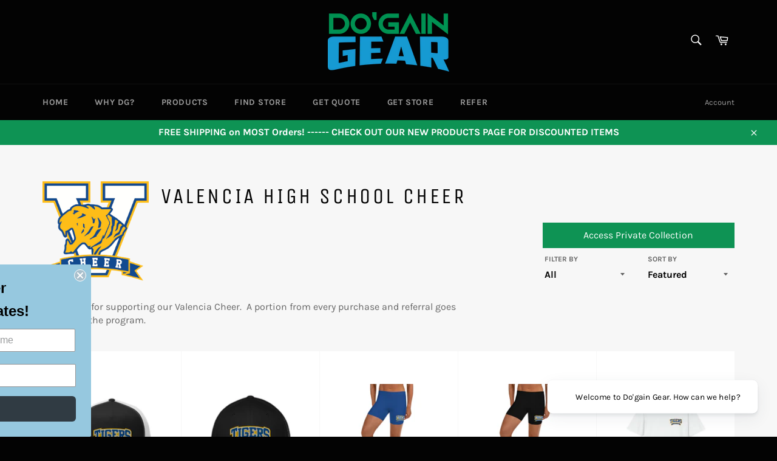

--- FILE ---
content_type: text/html; charset=utf-8
request_url: https://dogaingear.com/collections/valencia-high-school-cheer?page=2
body_size: 57570
content:
<!doctype html>
<html class="no-js" lang="en">
<head>

  <meta charset="utf-8">
  <meta http-equiv="X-UA-Compatible" content="IE=edge,chrome=1">
  <meta name="viewport" content="width=device-width,initial-scale=1">
  <meta name="theme-color" content="#030303">
 <link href="https://cdnjs.cloudflare.com/ajax/libs/slick-carousel/1.5.9/slick.min.css" rel="stylesheet" media="all">
  <link href="https://cdnjs.cloudflare.com/ajax/libs/slick-carousel/1.5.9/slick-theme.min.css" rel="stylesheet" media="all">
 
  
    <link rel="shortcut icon" href="//dogaingear.com/cdn/shop/files/DG_32x32.png?v=1623956574" type="image/png">
  

  <link rel="canonical" href="https://dogaingear.com/collections/valencia-high-school-cheer?page=2">
  <title>
  Valencia High School Cheer &ndash; Page 2 &ndash; Do&#39;gain Gear
  </title>

  
    <meta name="description" content="  Thank you for supporting our Valencia Cheer.  A portion from every purchase and referral goes directly to the program.">
  

  <!-- /snippets/social-meta-tags.liquid -->




<meta property="og:site_name" content="Do&#39;gain Gear">
<meta property="og:url" content="https://dogaingear.com/collections/valencia-high-school-cheer?page=2">
<meta property="og:title" content="Valencia High School Cheer">
<meta property="og:type" content="product.group">
<meta property="og:description" content="  Thank you for supporting our Valencia Cheer.  A portion from every purchase and referral goes directly to the program.">

<meta property="og:image" content="http://dogaingear.com/cdn/shop/collections/V_Cheer_2000x_eeac5652-0be9-431f-836f-7ee9a4df4bf9_1200x1200.png?v=1691528068">
<meta property="og:image:secure_url" content="https://dogaingear.com/cdn/shop/collections/V_Cheer_2000x_eeac5652-0be9-431f-836f-7ee9a4df4bf9_1200x1200.png?v=1691528068">


<meta name="twitter:card" content="summary_large_image">
<meta name="twitter:title" content="Valencia High School Cheer">
<meta name="twitter:description" content="  Thank you for supporting our Valencia Cheer.  A portion from every purchase and referral goes directly to the program.">

  <style data-shopify>
  :root {
    --color-body-text: #666;
    --color-body: #fff;
  }
</style>


  <script>
    document.documentElement.className = document.documentElement.className.replace('no-js', 'js');
  </script>

  <link href="//dogaingear.com/cdn/shop/t/13/assets/theme.scss.css?v=166467766645714647941763621946" rel="stylesheet" type="text/css" media="all" />

  <script>
    window.theme = window.theme || {};

    theme.strings = {
      stockAvailable: "1 available",
      addToCart: "Add to Cart",
      soldOut: "Sold Out",
      unavailable: "Unavailable",
      noStockAvailable: "The item could not be added to your cart because there are not enough in stock.",
      willNotShipUntil: "Will not ship until [date]",
      willBeInStockAfter: "Will be in stock after [date]",
      totalCartDiscount: "You're saving [savings]",
      addressError: "Error looking up that address",
      addressNoResults: "No results for that address",
      addressQueryLimit: "You have exceeded the Google API usage limit. Consider upgrading to a \u003ca href=\"https:\/\/developers.google.com\/maps\/premium\/usage-limits\"\u003ePremium Plan\u003c\/a\u003e.",
      authError: "There was a problem authenticating your Google Maps API Key.",
      slideNumber: "Slide [slide_number], current"
    };
  </script>

  <script src="//dogaingear.com/cdn/shop/t/13/assets/lazysizes.min.js?v=56045284683979784691652113425" async="async"></script>

  

  <script src="//dogaingear.com/cdn/shop/t/13/assets/vendor.js?v=87456583310837223061652113430" defer="defer"></script>

  

  <script src="//dogaingear.com/cdn/shop/t/13/assets/theme.js?v=18828218931509019421718533338" defer="defer"></script>

  <script>window.performance && window.performance.mark && window.performance.mark('shopify.content_for_header.start');</script><meta name="facebook-domain-verification" content="bxq6c8yt7iw0ykl8pup6897247xkzd">
<meta name="google-site-verification" content="S_hhOe2MIpGisXRRCekmbhKHDA26WcU9MJXOyFDmZKc">
<meta id="shopify-digital-wallet" name="shopify-digital-wallet" content="/55858233537/digital_wallets/dialog">
<meta name="shopify-checkout-api-token" content="e6683516a502ee31aa66013c6825b177">
<link rel="alternate" type="application/atom+xml" title="Feed" href="/collections/valencia-high-school-cheer.atom" />
<link rel="prev" href="/collections/valencia-high-school-cheer?page=1">
<link rel="next" href="/collections/valencia-high-school-cheer?page=3">
<link rel="alternate" type="application/json+oembed" href="https://dogaingear.com/collections/valencia-high-school-cheer.oembed?page=2">
<script async="async" src="/checkouts/internal/preloads.js?locale=en-US"></script>
<link rel="preconnect" href="https://shop.app" crossorigin="anonymous">
<script async="async" src="https://shop.app/checkouts/internal/preloads.js?locale=en-US&shop_id=55858233537" crossorigin="anonymous"></script>
<script id="apple-pay-shop-capabilities" type="application/json">{"shopId":55858233537,"countryCode":"US","currencyCode":"USD","merchantCapabilities":["supports3DS"],"merchantId":"gid:\/\/shopify\/Shop\/55858233537","merchantName":"Do'gain Gear","requiredBillingContactFields":["postalAddress","email"],"requiredShippingContactFields":["postalAddress","email"],"shippingType":"shipping","supportedNetworks":["visa","masterCard","amex","discover","elo","jcb"],"total":{"type":"pending","label":"Do'gain Gear","amount":"1.00"},"shopifyPaymentsEnabled":true,"supportsSubscriptions":true}</script>
<script id="shopify-features" type="application/json">{"accessToken":"e6683516a502ee31aa66013c6825b177","betas":["rich-media-storefront-analytics"],"domain":"dogaingear.com","predictiveSearch":true,"shopId":55858233537,"locale":"en"}</script>
<script>var Shopify = Shopify || {};
Shopify.shop = "dogain-sports.myshopify.com";
Shopify.locale = "en";
Shopify.currency = {"active":"USD","rate":"1.0"};
Shopify.country = "US";
Shopify.theme = {"name":"Venture 20220509 - Coach Collection Test Site","id":132713939162,"schema_name":"Venture","schema_version":"12.5.0","theme_store_id":775,"role":"main"};
Shopify.theme.handle = "null";
Shopify.theme.style = {"id":null,"handle":null};
Shopify.cdnHost = "dogaingear.com/cdn";
Shopify.routes = Shopify.routes || {};
Shopify.routes.root = "/";</script>
<script type="module">!function(o){(o.Shopify=o.Shopify||{}).modules=!0}(window);</script>
<script>!function(o){function n(){var o=[];function n(){o.push(Array.prototype.slice.apply(arguments))}return n.q=o,n}var t=o.Shopify=o.Shopify||{};t.loadFeatures=n(),t.autoloadFeatures=n()}(window);</script>
<script>
  window.ShopifyPay = window.ShopifyPay || {};
  window.ShopifyPay.apiHost = "shop.app\/pay";
  window.ShopifyPay.redirectState = null;
</script>
<script id="shop-js-analytics" type="application/json">{"pageType":"collection"}</script>
<script defer="defer" async type="module" src="//dogaingear.com/cdn/shopifycloud/shop-js/modules/v2/client.init-shop-cart-sync_BApSsMSl.en.esm.js"></script>
<script defer="defer" async type="module" src="//dogaingear.com/cdn/shopifycloud/shop-js/modules/v2/chunk.common_CBoos6YZ.esm.js"></script>
<script type="module">
  await import("//dogaingear.com/cdn/shopifycloud/shop-js/modules/v2/client.init-shop-cart-sync_BApSsMSl.en.esm.js");
await import("//dogaingear.com/cdn/shopifycloud/shop-js/modules/v2/chunk.common_CBoos6YZ.esm.js");

  window.Shopify.SignInWithShop?.initShopCartSync?.({"fedCMEnabled":true,"windoidEnabled":true});

</script>
<script>
  window.Shopify = window.Shopify || {};
  if (!window.Shopify.featureAssets) window.Shopify.featureAssets = {};
  window.Shopify.featureAssets['shop-js'] = {"shop-cart-sync":["modules/v2/client.shop-cart-sync_DJczDl9f.en.esm.js","modules/v2/chunk.common_CBoos6YZ.esm.js"],"init-fed-cm":["modules/v2/client.init-fed-cm_BzwGC0Wi.en.esm.js","modules/v2/chunk.common_CBoos6YZ.esm.js"],"init-windoid":["modules/v2/client.init-windoid_BS26ThXS.en.esm.js","modules/v2/chunk.common_CBoos6YZ.esm.js"],"shop-cash-offers":["modules/v2/client.shop-cash-offers_DthCPNIO.en.esm.js","modules/v2/chunk.common_CBoos6YZ.esm.js","modules/v2/chunk.modal_Bu1hFZFC.esm.js"],"shop-button":["modules/v2/client.shop-button_D_JX508o.en.esm.js","modules/v2/chunk.common_CBoos6YZ.esm.js"],"init-shop-email-lookup-coordinator":["modules/v2/client.init-shop-email-lookup-coordinator_DFwWcvrS.en.esm.js","modules/v2/chunk.common_CBoos6YZ.esm.js"],"shop-toast-manager":["modules/v2/client.shop-toast-manager_tEhgP2F9.en.esm.js","modules/v2/chunk.common_CBoos6YZ.esm.js"],"shop-login-button":["modules/v2/client.shop-login-button_DwLgFT0K.en.esm.js","modules/v2/chunk.common_CBoos6YZ.esm.js","modules/v2/chunk.modal_Bu1hFZFC.esm.js"],"avatar":["modules/v2/client.avatar_BTnouDA3.en.esm.js"],"init-shop-cart-sync":["modules/v2/client.init-shop-cart-sync_BApSsMSl.en.esm.js","modules/v2/chunk.common_CBoos6YZ.esm.js"],"pay-button":["modules/v2/client.pay-button_BuNmcIr_.en.esm.js","modules/v2/chunk.common_CBoos6YZ.esm.js"],"init-shop-for-new-customer-accounts":["modules/v2/client.init-shop-for-new-customer-accounts_DrjXSI53.en.esm.js","modules/v2/client.shop-login-button_DwLgFT0K.en.esm.js","modules/v2/chunk.common_CBoos6YZ.esm.js","modules/v2/chunk.modal_Bu1hFZFC.esm.js"],"init-customer-accounts-sign-up":["modules/v2/client.init-customer-accounts-sign-up_TlVCiykN.en.esm.js","modules/v2/client.shop-login-button_DwLgFT0K.en.esm.js","modules/v2/chunk.common_CBoos6YZ.esm.js","modules/v2/chunk.modal_Bu1hFZFC.esm.js"],"shop-follow-button":["modules/v2/client.shop-follow-button_C5D3XtBb.en.esm.js","modules/v2/chunk.common_CBoos6YZ.esm.js","modules/v2/chunk.modal_Bu1hFZFC.esm.js"],"checkout-modal":["modules/v2/client.checkout-modal_8TC_1FUY.en.esm.js","modules/v2/chunk.common_CBoos6YZ.esm.js","modules/v2/chunk.modal_Bu1hFZFC.esm.js"],"init-customer-accounts":["modules/v2/client.init-customer-accounts_C0Oh2ljF.en.esm.js","modules/v2/client.shop-login-button_DwLgFT0K.en.esm.js","modules/v2/chunk.common_CBoos6YZ.esm.js","modules/v2/chunk.modal_Bu1hFZFC.esm.js"],"lead-capture":["modules/v2/client.lead-capture_Cq0gfm7I.en.esm.js","modules/v2/chunk.common_CBoos6YZ.esm.js","modules/v2/chunk.modal_Bu1hFZFC.esm.js"],"shop-login":["modules/v2/client.shop-login_BmtnoEUo.en.esm.js","modules/v2/chunk.common_CBoos6YZ.esm.js","modules/v2/chunk.modal_Bu1hFZFC.esm.js"],"payment-terms":["modules/v2/client.payment-terms_BHOWV7U_.en.esm.js","modules/v2/chunk.common_CBoos6YZ.esm.js","modules/v2/chunk.modal_Bu1hFZFC.esm.js"]};
</script>
<script>(function() {
  var isLoaded = false;
  function asyncLoad() {
    if (isLoaded) return;
    isLoaded = true;
    var urls = ["https:\/\/ff.spod.com\/fulfillment\/shopify\/js\/customize-product-script.js?v=1\u0026shop=dogain-sports.myshopify.com","https:\/\/app.teelaunch.com\/sizing-charts-script.js?shop=dogain-sports.myshopify.com","https:\/\/app.teelaunch.com\/sizing-charts-script.js?shop=dogain-sports.myshopify.com","https:\/\/app.teelaunch.com\/sizing-charts-script.js?shop=dogain-sports.myshopify.com","\/\/cdn.shopify.com\/proxy\/9534427b30e8a6ea59f7cda0bc43386683b8932aef0f8c4fd074b97504743e2e\/static.cdn.printful.com\/static\/js\/external\/shopify-product-customizer.js?v=0.28\u0026shop=dogain-sports.myshopify.com\u0026sp-cache-control=cHVibGljLCBtYXgtYWdlPTkwMA","https:\/\/app.teelaunch.com\/sizing-charts-script.js?shop=dogain-sports.myshopify.com","https:\/\/cdn.shopify.com\/s\/files\/1\/0558\/5823\/3537\/t\/13\/assets\/globo.formbuilder.init.js?v=1652113420\u0026shop=dogain-sports.myshopify.com","https:\/\/app.teelaunch.com\/sizing-charts-script.js?shop=dogain-sports.myshopify.com","https:\/\/app.teelaunch.com\/sizing-charts-script.js?shop=dogain-sports.myshopify.com"];
    for (var i = 0; i < urls.length; i++) {
      var s = document.createElement('script');
      s.type = 'text/javascript';
      s.async = true;
      s.src = urls[i];
      var x = document.getElementsByTagName('script')[0];
      x.parentNode.insertBefore(s, x);
    }
  };
  if(window.attachEvent) {
    window.attachEvent('onload', asyncLoad);
  } else {
    window.addEventListener('load', asyncLoad, false);
  }
})();</script>
<script id="__st">var __st={"a":55858233537,"offset":-28800,"reqid":"0fb7d0b7-5a65-4b9b-a4ae-3bc9d052fe5b-1768903911","pageurl":"dogaingear.com\/collections\/valencia-high-school-cheer?page=2","u":"342775e8ad6a","p":"collection","rtyp":"collection","rid":417802977498};</script>
<script>window.ShopifyPaypalV4VisibilityTracking = true;</script>
<script id="captcha-bootstrap">!function(){'use strict';const t='contact',e='account',n='new_comment',o=[[t,t],['blogs',n],['comments',n],[t,'customer']],c=[[e,'customer_login'],[e,'guest_login'],[e,'recover_customer_password'],[e,'create_customer']],r=t=>t.map((([t,e])=>`form[action*='/${t}']:not([data-nocaptcha='true']) input[name='form_type'][value='${e}']`)).join(','),a=t=>()=>t?[...document.querySelectorAll(t)].map((t=>t.form)):[];function s(){const t=[...o],e=r(t);return a(e)}const i='password',u='form_key',d=['recaptcha-v3-token','g-recaptcha-response','h-captcha-response',i],f=()=>{try{return window.sessionStorage}catch{return}},m='__shopify_v',_=t=>t.elements[u];function p(t,e,n=!1){try{const o=window.sessionStorage,c=JSON.parse(o.getItem(e)),{data:r}=function(t){const{data:e,action:n}=t;return t[m]||n?{data:e,action:n}:{data:t,action:n}}(c);for(const[e,n]of Object.entries(r))t.elements[e]&&(t.elements[e].value=n);n&&o.removeItem(e)}catch(o){console.error('form repopulation failed',{error:o})}}const l='form_type',E='cptcha';function T(t){t.dataset[E]=!0}const w=window,h=w.document,L='Shopify',v='ce_forms',y='captcha';let A=!1;((t,e)=>{const n=(g='f06e6c50-85a8-45c8-87d0-21a2b65856fe',I='https://cdn.shopify.com/shopifycloud/storefront-forms-hcaptcha/ce_storefront_forms_captcha_hcaptcha.v1.5.2.iife.js',D={infoText:'Protected by hCaptcha',privacyText:'Privacy',termsText:'Terms'},(t,e,n)=>{const o=w[L][v],c=o.bindForm;if(c)return c(t,g,e,D).then(n);var r;o.q.push([[t,g,e,D],n]),r=I,A||(h.body.append(Object.assign(h.createElement('script'),{id:'captcha-provider',async:!0,src:r})),A=!0)});var g,I,D;w[L]=w[L]||{},w[L][v]=w[L][v]||{},w[L][v].q=[],w[L][y]=w[L][y]||{},w[L][y].protect=function(t,e){n(t,void 0,e),T(t)},Object.freeze(w[L][y]),function(t,e,n,w,h,L){const[v,y,A,g]=function(t,e,n){const i=e?o:[],u=t?c:[],d=[...i,...u],f=r(d),m=r(i),_=r(d.filter((([t,e])=>n.includes(e))));return[a(f),a(m),a(_),s()]}(w,h,L),I=t=>{const e=t.target;return e instanceof HTMLFormElement?e:e&&e.form},D=t=>v().includes(t);t.addEventListener('submit',(t=>{const e=I(t);if(!e)return;const n=D(e)&&!e.dataset.hcaptchaBound&&!e.dataset.recaptchaBound,o=_(e),c=g().includes(e)&&(!o||!o.value);(n||c)&&t.preventDefault(),c&&!n&&(function(t){try{if(!f())return;!function(t){const e=f();if(!e)return;const n=_(t);if(!n)return;const o=n.value;o&&e.removeItem(o)}(t);const e=Array.from(Array(32),(()=>Math.random().toString(36)[2])).join('');!function(t,e){_(t)||t.append(Object.assign(document.createElement('input'),{type:'hidden',name:u})),t.elements[u].value=e}(t,e),function(t,e){const n=f();if(!n)return;const o=[...t.querySelectorAll(`input[type='${i}']`)].map((({name:t})=>t)),c=[...d,...o],r={};for(const[a,s]of new FormData(t).entries())c.includes(a)||(r[a]=s);n.setItem(e,JSON.stringify({[m]:1,action:t.action,data:r}))}(t,e)}catch(e){console.error('failed to persist form',e)}}(e),e.submit())}));const S=(t,e)=>{t&&!t.dataset[E]&&(n(t,e.some((e=>e===t))),T(t))};for(const o of['focusin','change'])t.addEventListener(o,(t=>{const e=I(t);D(e)&&S(e,y())}));const B=e.get('form_key'),M=e.get(l),P=B&&M;t.addEventListener('DOMContentLoaded',(()=>{const t=y();if(P)for(const e of t)e.elements[l].value===M&&p(e,B);[...new Set([...A(),...v().filter((t=>'true'===t.dataset.shopifyCaptcha))])].forEach((e=>S(e,t)))}))}(h,new URLSearchParams(w.location.search),n,t,e,['guest_login'])})(!0,!0)}();</script>
<script integrity="sha256-4kQ18oKyAcykRKYeNunJcIwy7WH5gtpwJnB7kiuLZ1E=" data-source-attribution="shopify.loadfeatures" defer="defer" src="//dogaingear.com/cdn/shopifycloud/storefront/assets/storefront/load_feature-a0a9edcb.js" crossorigin="anonymous"></script>
<script crossorigin="anonymous" defer="defer" src="//dogaingear.com/cdn/shopifycloud/storefront/assets/shopify_pay/storefront-65b4c6d7.js?v=20250812"></script>
<script data-source-attribution="shopify.dynamic_checkout.dynamic.init">var Shopify=Shopify||{};Shopify.PaymentButton=Shopify.PaymentButton||{isStorefrontPortableWallets:!0,init:function(){window.Shopify.PaymentButton.init=function(){};var t=document.createElement("script");t.src="https://dogaingear.com/cdn/shopifycloud/portable-wallets/latest/portable-wallets.en.js",t.type="module",document.head.appendChild(t)}};
</script>
<script data-source-attribution="shopify.dynamic_checkout.buyer_consent">
  function portableWalletsHideBuyerConsent(e){var t=document.getElementById("shopify-buyer-consent"),n=document.getElementById("shopify-subscription-policy-button");t&&n&&(t.classList.add("hidden"),t.setAttribute("aria-hidden","true"),n.removeEventListener("click",e))}function portableWalletsShowBuyerConsent(e){var t=document.getElementById("shopify-buyer-consent"),n=document.getElementById("shopify-subscription-policy-button");t&&n&&(t.classList.remove("hidden"),t.removeAttribute("aria-hidden"),n.addEventListener("click",e))}window.Shopify?.PaymentButton&&(window.Shopify.PaymentButton.hideBuyerConsent=portableWalletsHideBuyerConsent,window.Shopify.PaymentButton.showBuyerConsent=portableWalletsShowBuyerConsent);
</script>
<script data-source-attribution="shopify.dynamic_checkout.cart.bootstrap">document.addEventListener("DOMContentLoaded",(function(){function t(){return document.querySelector("shopify-accelerated-checkout-cart, shopify-accelerated-checkout")}if(t())Shopify.PaymentButton.init();else{new MutationObserver((function(e,n){t()&&(Shopify.PaymentButton.init(),n.disconnect())})).observe(document.body,{childList:!0,subtree:!0})}}));
</script>
<link id="shopify-accelerated-checkout-styles" rel="stylesheet" media="screen" href="https://dogaingear.com/cdn/shopifycloud/portable-wallets/latest/accelerated-checkout-backwards-compat.css" crossorigin="anonymous">
<style id="shopify-accelerated-checkout-cart">
        #shopify-buyer-consent {
  margin-top: 1em;
  display: inline-block;
  width: 100%;
}

#shopify-buyer-consent.hidden {
  display: none;
}

#shopify-subscription-policy-button {
  background: none;
  border: none;
  padding: 0;
  text-decoration: underline;
  font-size: inherit;
  cursor: pointer;
}

#shopify-subscription-policy-button::before {
  box-shadow: none;
}

      </style>

<script>window.performance && window.performance.mark && window.performance.mark('shopify.content_for_header.end');</script>


<link rel="stylesheet" href="https://www.inventivezone.com/shopifyapp/shopifycustomfields/assets/css/frontend.css"> 
    <script src="https://ajax.googleapis.com/ajax/libs/jquery/3.5.1/jquery.min.js" type="text/javascript"></script>
<!-- BEGIN app block: shopify://apps/powerful-form-builder/blocks/app-embed/e4bcb1eb-35b2-42e6-bc37-bfe0e1542c9d --><script type="text/javascript" hs-ignore data-cookieconsent="ignore">
  var Globo = Globo || {};
  var globoFormbuilderRecaptchaInit = function(){};
  var globoFormbuilderHcaptchaInit = function(){};
  window.Globo.FormBuilder = window.Globo.FormBuilder || {};
  window.Globo.FormBuilder.shop = {"configuration":{"money_format":"${{amount}}"},"pricing":{"features":{"bulkOrderForm":true,"cartForm":true,"fileUpload":30,"removeCopyright":true}},"settings":{"copyright":"Powered by G: <a href=\"https://apps.shopify.com/form-builder-contact-form\" target=\"_blank\">Form Builder</a>","hideWaterMark":false,"reCaptcha":{"recaptchaType":"v2","siteKey":"6LdCZXwbAAAAAFLTn4GYjsJRG0_sVcSCdXfNMVyk","languageCode":"en"},"scrollTop":false,"additionalColumns":[]},"encryption_form_id":0,"url":"https://form.globosoftware.net/"};

  if(window.Globo.FormBuilder.shop.settings.customCssEnabled && window.Globo.FormBuilder.shop.settings.customCssCode){
    const customStyle = document.createElement('style');
    customStyle.type = 'text/css';
    customStyle.innerHTML = window.Globo.FormBuilder.shop.settings.customCssCode;
    document.head.appendChild(customStyle);
  }

  window.Globo.FormBuilder.forms = [];
    
      
      
      
      window.Globo.FormBuilder.forms[50432] = {"50432":{"header":{"active":true,"title":"","description":"\u003cp\u003eThe beauty of Do'gain Gear is that when you refer other groups your group makes more money. Want to make more money for your group? Start referring now and complete the form below.\u003c\/p\u003e"},"elements":[{"id":"heading","type":"heading","heading":"Who Am I?","caption":"","columnWidth":100},{"id":"name","type":"name","label":"First Name","placeholder":"","description":"","required":true,"columnWidth":50},{"id":"name-9","type":"name","label":"Last Name","placeholder":"","description":"","required":true,"columnWidth":50},{"id":"email","type":"email","label":"Email","placeholder":"","description":"","required":true,"columnWidth":50},{"id":"phone","type":"phone","label":"Phone","placeholder":"","description":"","required":false,"columnWidth":50},{"id":"heading-3","type":"heading","heading":"For Which Group Am I Making the Referral?","caption":"","columnWidth":100},{"id":"text","type":"text","label":"Organization or School Name","placeholder":"","description":"","required":true,"columnWidth":50},{"id":"text-2","type":"text","label":"Group Name","placeholder":"","description":"","required":true,"columnWidth":50},{"id":"heading-4","type":"heading","heading":"Which Group Am I Referring?","caption":"","columnWidth":100},{"id":"text-3","type":"text","label":"Organization or School Name","placeholder":"","description":"","required":true,"columnWidth":50},{"id":"text-4","type":"text","label":"Group Name (Team, Club, or Other Youth Program)","placeholder":"","description":"","required":true,"columnWidth":50},{"id":"heading-2","type":"heading","heading":"Who Should We Contact At The Referred Group?","caption":"","columnWidth":100},{"id":"name-5","type":"name","label":"First Name","placeholder":"","description":"","required":true,"columnWidth":50},{"id":"name-8","type":"name","label":"Last Name","placeholder":"","description":"","required":true,"columnWidth":50},{"id":"text-5","type":"text","label":"Title (for example: Manager, Coach, Fundraising Chair, etc.)","placeholder":"","description":"","required":false,"columnWidth":50},{"id":"email-2","type":"email","label":"Contact Email","placeholder":"","description":"","required":true,"columnWidth":100},{"id":"phone-2","type":"phone","label":"Contact Phone","placeholder":"","description":"","required":false,"columnWidth":50}],"add-elements":null,"footer":{"description":"\u003cp class=\"ql-align-justify\"\u003e\u003cspan style=\"background-color: rgb(255, 255, 255); color: rgb(108, 117, 125);\"\u003eBy clicking the Refer A Group button, you agree to our\u0026nbsp;\u003c\/span\u003e\u003ca href=\"https:\/\/dogaingear.com\/policies\/terms-of-service\" rel=\"noopener noreferrer\" target=\"_blank\" style=\"background-color: rgb(255, 255, 255); color: rgb(14, 147, 84);\"\u003eTerms and Conditions\u003c\/a\u003e\u003cspan style=\"background-color: rgb(255, 255, 255); color: rgb(108, 117, 125);\"\u003e\u0026nbsp;and that you have read our\u0026nbsp;\u003c\/span\u003e\u003ca href=\"https:\/\/dogaingear.com\/policies\/privacy-policy\" rel=\"noopener noreferrer\" target=\"_blank\" style=\"background-color: rgb(255, 255, 255); color: rgb(14, 147, 84);\"\u003ePrivacy Policy\u003c\/a\u003e\u003cspan style=\"background-color: rgb(255, 255, 255); color: rgb(108, 117, 125);\"\u003e.\u003c\/span\u003e\u003c\/p\u003e","previousText":"Previous","nextText":"Next","submitText":"Refer A Group","submitFullWidth":true,"submitAlignment":"center"},"mail":{"admin":null,"customer":{"enable":false,"emailType":"elementEmail","emailId":"email","subject":"Thanks for submitting","content":"\u003ctable class=\"header row\" style=\"width: 100%; border-spacing: 0; border-collapse: collapse; margin: 40px 0 20px;\"\u003e\n\u003ctbody\u003e\n\u003ctr\u003e\n\u003ctd class=\"header__cell\" style=\"font-family: -apple-system, BlinkMacSystemFont, Roboto, Oxygen, Ubuntu, Cantarell, Fira Sans, Droid Sans, Helvetica Neue, sans-serif;\"\u003e\u003ccenter\u003e\n\u003ctable class=\"container\" style=\"width: 559px; text-align: left; border-spacing: 0px; border-collapse: collapse; margin: 0px auto;\"\u003e\n\u003ctbody\u003e\n\u003ctr\u003e\n\u003ctd style=\"font-family: -apple-system, BlinkMacSystemFont, Roboto, Oxygen, Ubuntu, Cantarell, 'Fira Sans', 'Droid Sans', 'Helvetica Neue', sans-serif; width: 544.219px;\"\u003e\n\u003ctable class=\"row\" style=\"width: 100%; border-spacing: 0; border-collapse: collapse;\"\u003e\n\u003ctbody\u003e\n\u003ctr\u003e\n\u003ctd class=\"shop-name__cell\" style=\"font-family: -apple-system, BlinkMacSystemFont, Roboto, Oxygen, Ubuntu, Cantarell, Fira Sans, Droid Sans, Helvetica Neue, sans-serif;\"\u003e\n\u003ch1 class=\"shop-name__text\" style=\"font-weight: normal; font-size: 30px; color: #333; margin: 0;\"\u003e\u003ca class=\"shop_name\" target=\"_blank\" rel=\"noopener\"\u003eShop\u003c\/a\u003e\u003c\/h1\u003e\n\u003c\/td\u003e\n\u003ctd class=\"order-number__cell\" style=\"font-family: -apple-system, BlinkMacSystemFont, Roboto, Oxygen, Ubuntu, Cantarell, Fira Sans, Droid Sans, Helvetica Neue, sans-serif; font-size: 14px; color: #999;\" align=\"right\"\u003e\u0026nbsp;\u003c\/td\u003e\n\u003c\/tr\u003e\n\u003c\/tbody\u003e\n\u003c\/table\u003e\n\u003c\/td\u003e\n\u003c\/tr\u003e\n\u003c\/tbody\u003e\n\u003c\/table\u003e\n\u003c\/center\u003e\u003c\/td\u003e\n\u003c\/tr\u003e\n\u003c\/tbody\u003e\n\u003c\/table\u003e\n\u003ctable class=\"row content\" style=\"width: 100%; border-spacing: 0; border-collapse: collapse;\"\u003e\n\u003ctbody\u003e\n\u003ctr\u003e\n\u003ctd class=\"content__cell\" style=\"font-family: -apple-system, BlinkMacSystemFont, Roboto, Oxygen, Ubuntu, Cantarell, Fira Sans, Droid Sans, Helvetica Neue, sans-serif; padding-bottom: 40px;\"\u003e\u003ccenter\u003e\n\u003ctable class=\"container\" style=\"width: 560px; text-align: left; border-spacing: 0; border-collapse: collapse; margin: 0 auto;\"\u003e\n\u003ctbody\u003e\n\u003ctr\u003e\n\u003ctd style=\"font-family: -apple-system, BlinkMacSystemFont, Roboto, Oxygen, Ubuntu, Cantarell, Fira Sans, Droid Sans, Helvetica Neue, sans-serif;\"\u003e\n\u003ch2 class=\"quote-heading\" style=\"font-weight: normal; font-size: 24px; margin: 0 0 10px;\"\u003eThanks for your submission\u003c\/h2\u003e\n\u003cp class=\"quote-heading-message\"\u003eHi, we are getting your submission. We will get back to you shortly.\u003c\/p\u003e\n\u003c\/td\u003e\n\u003c\/tr\u003e\n\u003c\/tbody\u003e\n\u003c\/table\u003e\n\u003ctable class=\"row section\" style=\"width: 100%; border-spacing: 0; border-collapse: collapse; border-top-width: 1px; border-top-color: #e5e5e5; border-top-style: solid;\"\u003e\n\u003ctbody\u003e\n\u003ctr\u003e\n\u003ctd class=\"section__cell\" style=\"font-family: -apple-system, BlinkMacSystemFont, Roboto, Oxygen, Ubuntu, Cantarell, Fira Sans, Droid Sans, Helvetica Neue, sans-serif; padding: 40px 0;\"\u003e\u003ccenter\u003e\n\u003ctable class=\"container\" style=\"width: 560px; text-align: left; border-spacing: 0; border-collapse: collapse; margin: 0 auto;\"\u003e\n\u003ctbody\u003e\n\u003ctr\u003e\n\u003ctd style=\"font-family: -apple-system, BlinkMacSystemFont, Roboto, Oxygen, Ubuntu, Cantarell, Fira Sans, Droid Sans, Helvetica Neue, sans-serif;\"\u003e\n\u003ch3 class=\"more-information\"\u003eMore information\u003c\/h3\u003e\n\u003cp\u003e{{data}}\u003c\/p\u003e\n\u003c\/td\u003e\n\u003c\/tr\u003e\n\u003c\/tbody\u003e\n\u003c\/table\u003e\n\u003c\/center\u003e\u003c\/td\u003e\n\u003c\/tr\u003e\n\u003c\/tbody\u003e\n\u003c\/table\u003e\n\u003ctable class=\"row footer\" style=\"width: 100%; border-spacing: 0; border-collapse: collapse; border-top-width: 1px; border-top-color: #e5e5e5; border-top-style: solid;\"\u003e\n\u003ctbody\u003e\n\u003ctr\u003e\n\u003ctd class=\"footer__cell\" style=\"font-family: -apple-system, BlinkMacSystemFont, Roboto, Oxygen, Ubuntu, Cantarell, Fira Sans, Droid Sans, Helvetica Neue, sans-serif; padding: 35px 0;\"\u003e\u003ccenter\u003e\n\u003ctable class=\"container\" style=\"width: 560px; text-align: left; border-spacing: 0; border-collapse: collapse; margin: 0 auto;\"\u003e\n\u003ctbody\u003e\n\u003ctr\u003e\n\u003ctd style=\"font-family: -apple-system, BlinkMacSystemFont, Roboto, Oxygen, Ubuntu, Cantarell, Fira Sans, Droid Sans, Helvetica Neue, sans-serif;\"\u003e\n\u003cp class=\"contact\" style=\"text-align: center;\"\u003eIf you have any questions, reply to this email or contact us at \u003ca href=\"mailto:The411@DogainGear.com\"\u003eThe411@DogainGear.com\u003c\/a\u003e\u003c\/p\u003e\n\u003c\/td\u003e\n\u003c\/tr\u003e\n\u003ctr\u003e\n\u003ctd style=\"font-family: -apple-system, BlinkMacSystemFont, Roboto, Oxygen, Ubuntu, Cantarell, Fira Sans, Droid Sans, Helvetica Neue, sans-serif;\"\u003e\n\u003cp class=\"disclaimer__subtext\" style=\"color: #999; line-height: 150%; font-size: 14px; margin: 0; text-align: center;\"\u003eClick \u003ca href=\"[UNSUBSCRIBEURL]\"\u003ehere\u003c\/a\u003e to unsubscribe\u003c\/p\u003e\n\u003c\/td\u003e\n\u003c\/tr\u003e\n\u003c\/tbody\u003e\n\u003c\/table\u003e\n\u003c\/center\u003e\u003c\/td\u003e\n\u003c\/tr\u003e\n\u003c\/tbody\u003e\n\u003c\/table\u003e\n\u003c\/center\u003e\u003c\/td\u003e\n\u003c\/tr\u003e\n\u003c\/tbody\u003e\n\u003c\/table\u003e","islimitWidth":false,"maxWidth":"600"}},"appearance":{"layout":"boxed","width":600,"style":"classic","mainColor":"rgba(0,146,83,1)","headingColor":"#000","labelColor":"#000","descriptionColor":"#6c757d","optionColor":"#000","background":"none","backgroundColor":"#FFF","backgroundImage":"","backgroundImageAlignment":"middle","floatingIcon":"\u003csvg aria-hidden=\"true\" focusable=\"false\" data-prefix=\"far\" data-icon=\"envelope\" class=\"svg-inline--fa fa-envelope fa-w-16\" role=\"img\" xmlns=\"http:\/\/www.w3.org\/2000\/svg\" viewBox=\"0 0 512 512\"\u003e\u003cpath fill=\"currentColor\" d=\"M464 64H48C21.49 64 0 85.49 0 112v288c0 26.51 21.49 48 48 48h416c26.51 0 48-21.49 48-48V112c0-26.51-21.49-48-48-48zm0 48v40.805c-22.422 18.259-58.168 46.651-134.587 106.49-16.841 13.247-50.201 45.072-73.413 44.701-23.208.375-56.579-31.459-73.413-44.701C106.18 199.465 70.425 171.067 48 152.805V112h416zM48 400V214.398c22.914 18.251 55.409 43.862 104.938 82.646 21.857 17.205 60.134 55.186 103.062 54.955 42.717.231 80.509-37.199 103.053-54.947 49.528-38.783 82.032-64.401 104.947-82.653V400H48z\"\u003e\u003c\/path\u003e\u003c\/svg\u003e","floatingText":"","displayOnAllPage":false,"position":"bottom right"},"reCaptcha":{"enable":true},"errorMessage":{"required":"Required","invalid":"Invalid","invalidName":"Invalid name","invalidEmail":"Invalid email","invalidURL":"Invalid url","invalidPhone":"Invalid phone","invalidNumber":"Invalid number","invalidPassword":"Invalid password","confirmPasswordNotMatch":"Confirmed password doesn't match","customerAlreadyExists":"Customer already exists","fileSizeLimit":"File size limit","fileNotAllowed":"File not allowed","requiredCaptcha":"Required captcha","otherError":"Something went wrong, please try again"},"afterSubmit":{"action":"clearForm","message":"\u003ch4\u003eThank you for the referral. When their gear starts selling, your group, club or team will start making even more money.\u003c\/h4\u003e\u003cp\u003e\u003cbr\u003e\u003c\/p\u003e\u003cp\u003eGot more groups, clubs or teams to refer? We've cleared the form so you can refer as many as you like.\u003c\/p\u003e","redirectUrl":"","enableGa":true,"gaEventCategory":"Form Builder by Globo","gaEventAction":"Refer a Group ","gaEventLabel":"Refer a Group form","enableFpx":false,"fpxTrackerName":""},"integration":{"shopify":{"createAccount":false,"ifExist":"returnError","sendEmailInvite":false,"acceptsMarketing":false,"integrationElements":[]},"mailChimp":{"loading":"","enable":false,"list":false,"integrationElements":[]},"klaviyo":{"loading":"","enable":true,"list":"UnBTiR","integrationElements":{"name":"First Name","name-9":"Last Name","email":"email","phone":"phone","text":"ref organization","text-2":"ref group","text-3":"Organization","text-4":"group","name-5":"ref first name","name-8":"ref last name","text-5":"ref title","email-2":"ref email","phone-2":"ref phone"}},"zapier":{"enable":false,"webhookUrl":""}},"isStepByStepForm":false,"html":"\n\u003cdiv class=\"globo-form boxed-form globo-form-id-50432\"\u003e\n\u003cstyle\u003e\n.globo-formbuilder[data-id=\"50432\"] .globo-form-app{\n    max-width: 600px;\n    width: -webkit-fill-available;\n    background-color:#FFF;\n    \n    \n}\n\n.globo-formbuilder[data-id=\"50432\"] .globo-form-app .globo-heading{\n    color: #000\n}\n.globo-formbuilder[data-id=\"50432\"] .globo-form-app .globo-description,\n.globo-formbuilder[data-id=\"50432\"] .globo-form-app .header .globo-description{\n    color: #6c757d\n}\n.globo-formbuilder[data-id=\"50432\"] .globo-form-app .globo-label,\n.globo-formbuilder[data-id=\"50432\"] .globo-form-app .globo-form-control label.globo-label,\n.globo-formbuilder[data-id=\"50432\"] .globo-form-app .globo-form-control label.globo-label span.label-content{\n    color: #000\n}\n.globo-formbuilder[data-id=\"50432\"] .globo-form-app .globo-form-control .help-text.globo-description{\n    color: #6c757d\n}\n.globo-formbuilder[data-id=\"50432\"] .globo-form-app .globo-form-control .checkbox-wrapper .globo-option,\n.globo-formbuilder[data-id=\"50432\"] .globo-form-app .globo-form-control .radio-wrapper .globo-option\n{\n    color: #000\n}\n.globo-formbuilder[data-id=\"50432\"] .globo-form-app .footer{\n    text-align:center;\n}\n.globo-formbuilder[data-id=\"50432\"] .globo-form-app .footer button{\n    border:1px solid rgba(0,146,83,1);\n    \n        width:100%;\n    \n}\n.globo-formbuilder[data-id=\"50432\"] .globo-form-app .footer button.submit,\n.globo-formbuilder[data-id=\"50432\"] .globo-form-app .footer button.action.loading .spinner{\n    background-color: rgba(0,146,83,1);\n    color : #ffffff;\n}\n.globo-formbuilder[data-id=\"50432\"] .globo-form-app .globo-form-control .star-rating\u003efieldset:not(:checked)\u003elabel:before {\n    content: url('data:image\/svg+xml; utf8, \u003csvg aria-hidden=\"true\" focusable=\"false\" data-prefix=\"far\" data-icon=\"star\" class=\"svg-inline--fa fa-star fa-w-18\" role=\"img\" xmlns=\"http:\/\/www.w3.org\/2000\/svg\" viewBox=\"0 0 576 512\"\u003e\u003cpath fill=\"rgba(0,146,83,1)\" d=\"M528.1 171.5L382 150.2 316.7 17.8c-11.7-23.6-45.6-23.9-57.4 0L194 150.2 47.9 171.5c-26.2 3.8-36.7 36.1-17.7 54.6l105.7 103-25 145.5c-4.5 26.3 23.2 46 46.4 33.7L288 439.6l130.7 68.7c23.2 12.2 50.9-7.4 46.4-33.7l-25-145.5 105.7-103c19-18.5 8.5-50.8-17.7-54.6zM388.6 312.3l23.7 138.4L288 385.4l-124.3 65.3 23.7-138.4-100.6-98 139-20.2 62.2-126 62.2 126 139 20.2-100.6 98z\"\u003e\u003c\/path\u003e\u003c\/svg\u003e');\n}\n.globo-formbuilder[data-id=\"50432\"] .globo-form-app .globo-form-control .star-rating\u003efieldset\u003einput:checked ~ label:before {\n    content: url('data:image\/svg+xml; utf8, \u003csvg aria-hidden=\"true\" focusable=\"false\" data-prefix=\"fas\" data-icon=\"star\" class=\"svg-inline--fa fa-star fa-w-18\" role=\"img\" xmlns=\"http:\/\/www.w3.org\/2000\/svg\" viewBox=\"0 0 576 512\"\u003e\u003cpath fill=\"rgba(0,146,83,1)\" d=\"M259.3 17.8L194 150.2 47.9 171.5c-26.2 3.8-36.7 36.1-17.7 54.6l105.7 103-25 145.5c-4.5 26.3 23.2 46 46.4 33.7L288 439.6l130.7 68.7c23.2 12.2 50.9-7.4 46.4-33.7l-25-145.5 105.7-103c19-18.5 8.5-50.8-17.7-54.6L382 150.2 316.7 17.8c-11.7-23.6-45.6-23.9-57.4 0z\"\u003e\u003c\/path\u003e\u003c\/svg\u003e');\n}\n.globo-formbuilder[data-id=\"50432\"] .globo-form-app .globo-form-control .star-rating\u003efieldset:not(:checked)\u003elabel:hover:before,\n.globo-formbuilder[data-id=\"50432\"] .globo-form-app .globo-form-control .star-rating\u003efieldset:not(:checked)\u003elabel:hover ~ label:before{\n    content : url('data:image\/svg+xml; utf8, \u003csvg aria-hidden=\"true\" focusable=\"false\" data-prefix=\"fas\" data-icon=\"star\" class=\"svg-inline--fa fa-star fa-w-18\" role=\"img\" xmlns=\"http:\/\/www.w3.org\/2000\/svg\" viewBox=\"0 0 576 512\"\u003e\u003cpath fill=\"rgba(0,146,83,1)\" d=\"M259.3 17.8L194 150.2 47.9 171.5c-26.2 3.8-36.7 36.1-17.7 54.6l105.7 103-25 145.5c-4.5 26.3 23.2 46 46.4 33.7L288 439.6l130.7 68.7c23.2 12.2 50.9-7.4 46.4-33.7l-25-145.5 105.7-103c19-18.5 8.5-50.8-17.7-54.6L382 150.2 316.7 17.8c-11.7-23.6-45.6-23.9-57.4 0z\"\u003e\u003c\/path\u003e\u003c\/svg\u003e')\n}\n.globo-formbuilder[data-id=\"50432\"] .globo-form-app .globo-form-control .radio-wrapper .radio-input:checked ~ .radio-label:after {\n    background: rgba(0,146,83,1);\n    background: radial-gradient(rgba(0,146,83,1) 40%, #fff 45%);\n}\n.globo-formbuilder[data-id=\"50432\"] .globo-form-app .globo-form-control .checkbox-wrapper .checkbox-input:checked ~ .checkbox-label:before {\n    border-color: rgba(0,146,83,1);\n    box-shadow: 0 4px 6px rgba(50,50,93,0.11), 0 1px 3px rgba(0,0,0,0.08);\n    background-color: rgba(0,146,83,1);\n}\n.globo-formbuilder[data-id=\"50432\"] .globo-form-app .step.-completed .step__number,\n.globo-formbuilder[data-id=\"50432\"] .globo-form-app .line.-progress,\n.globo-formbuilder[data-id=\"50432\"] .globo-form-app .line.-start{\n    background-color: rgba(0,146,83,1);\n}\n.globo-formbuilder[data-id=\"50432\"] .globo-form-app .checkmark__check,\n.globo-formbuilder[data-id=\"50432\"] .globo-form-app .checkmark__circle{\n    stroke: rgba(0,146,83,1);\n}\n.globo-formbuilder[data-id=\"50432\"] .globo-form .floating-button{\n    background-color: rgba(0,146,83,1);\n}\n.globo-formbuilder[data-id=\"50432\"] .globo-form-app .globo-form-control .checkbox-wrapper .checkbox-input ~ .checkbox-label:before,\n.globo-form-app .globo-form-control .radio-wrapper .radio-input ~ .radio-label:after{\n    border-color : rgba(0,146,83,1);\n}\n.globo-formbuilder[data-id=\"50432\"] .flatpickr-day.selected, \n.globo-formbuilder[data-id=\"50432\"] .flatpickr-day.startRange, \n.globo-formbuilder[data-id=\"50432\"] .flatpickr-day.endRange, \n.globo-formbuilder[data-id=\"50432\"] .flatpickr-day.selected.inRange, \n.globo-formbuilder[data-id=\"50432\"] .flatpickr-day.startRange.inRange, \n.globo-formbuilder[data-id=\"50432\"] .flatpickr-day.endRange.inRange, \n.globo-formbuilder[data-id=\"50432\"] .flatpickr-day.selected:focus, \n.globo-formbuilder[data-id=\"50432\"] .flatpickr-day.startRange:focus, \n.globo-formbuilder[data-id=\"50432\"] .flatpickr-day.endRange:focus, \n.globo-formbuilder[data-id=\"50432\"] .flatpickr-day.selected:hover, \n.globo-formbuilder[data-id=\"50432\"] .flatpickr-day.startRange:hover, \n.globo-formbuilder[data-id=\"50432\"] .flatpickr-day.endRange:hover, \n.globo-formbuilder[data-id=\"50432\"] .flatpickr-day.selected.prevMonthDay, \n.globo-formbuilder[data-id=\"50432\"] .flatpickr-day.startRange.prevMonthDay, \n.globo-formbuilder[data-id=\"50432\"] .flatpickr-day.endRange.prevMonthDay, \n.globo-formbuilder[data-id=\"50432\"] .flatpickr-day.selected.nextMonthDay, \n.globo-formbuilder[data-id=\"50432\"] .flatpickr-day.startRange.nextMonthDay, \n.globo-formbuilder[data-id=\"50432\"] .flatpickr-day.endRange.nextMonthDay {\n    background: rgba(0,146,83,1);\n    border-color: rgba(0,146,83,1);\n}\n\u003c\/style\u003e\n\u003cdiv class=\"globo-form-app boxed-layout\"\u003e\n    \u003cform class=\"g-container\" novalidate action=\"\/api\/front\/form\/50432\/send\" method=\"POST\" enctype=\"multipart\/form-data\" data-id=50432\u003e\n        \n        \u003cdiv class=\"header\"\u003e\n            \u003ch3 class=\"title globo-heading\"\u003e\u003c\/h3\u003e\n            \n            \u003cdiv class=\"description globo-description\"\u003e\u003cp\u003eThe beauty of Do'gain Gear is that when you refer other groups your group makes more money. Want to make more money for your group? Start referring now and complete the form below.\u003c\/p\u003e\u003c\/div\u003e\n            \n        \u003c\/div\u003e\n        \n        \n            \u003cdiv class=\"content flex-wrap block-container\" data-id=50432\u003e\n                \n                    \n                        \n\n\n\n\n\n\n\n\u003cdiv class=\"globo-form-control layout-1-column\" \u003e\n    \u003ch3 class=\"heading-title globo-heading\"\u003eWho Am I?\u003c\/h3\u003e\n    \u003cp class=\"heading-caption\"\u003e\u003c\/p\u003e\n\u003c\/div\u003e\n\n\n                    \n                \n                    \n                        \n\n\n\n\n\n\n\n\u003cdiv class=\"globo-form-control layout-2-column\" \u003e\n    \u003clabel for=\"50432-name\" class=\"classic-label globo-label\"\u003e\u003cspan class=\"label-content\"\u003eFirst Name\u003c\/span\u003e\u003cspan class=\"text-danger text-smaller\"\u003e *\u003c\/span\u003e\u003c\/label\u003e\n    \u003cinput type=\"text\"  data-type=\"name\" class=\"classic-input\" id=\"50432-name\" name=\"name\" placeholder=\"\" presence \u003e\n    \n    \u003csmall class=\"messages\"\u003e\u003c\/small\u003e\n\u003c\/div\u003e\n\n\n                    \n                \n                    \n                        \n\n\n\n\n\n\n\n\u003cdiv class=\"globo-form-control layout-2-column\" \u003e\n    \u003clabel for=\"50432-name-9\" class=\"classic-label globo-label\"\u003e\u003cspan class=\"label-content\"\u003eLast Name\u003c\/span\u003e\u003cspan class=\"text-danger text-smaller\"\u003e *\u003c\/span\u003e\u003c\/label\u003e\n    \u003cinput type=\"text\"  data-type=\"name\" class=\"classic-input\" id=\"50432-name-9\" name=\"name-9\" placeholder=\"\" presence \u003e\n    \n    \u003csmall class=\"messages\"\u003e\u003c\/small\u003e\n\u003c\/div\u003e\n\n\n                    \n                \n                    \n                        \n\n\n\n\n\n\n\n\u003cdiv class=\"globo-form-control layout-2-column\" \u003e\n    \u003clabel for=\"50432-email\" class=\"classic-label globo-label\"\u003e\u003cspan class=\"label-content\"\u003eEmail\u003c\/span\u003e\u003cspan class=\"text-danger text-smaller\"\u003e *\u003c\/span\u003e\u003c\/label\u003e\n    \u003cinput type=\"text\"  data-type=\"email\" class=\"classic-input\" id=\"50432-email\" name=\"email\" placeholder=\"\" presence \u003e\n    \n    \u003csmall class=\"messages\"\u003e\u003c\/small\u003e\n\u003c\/div\u003e\n\n\n                    \n                \n                    \n                        \n\n\n\n\n\n\n\n\u003cdiv class=\"globo-form-control layout-2-column\" \u003e\n    \u003clabel for=\"50432-phone\" class=\"classic-label globo-label\"\u003e\u003cspan class=\"label-content\"\u003ePhone\u003c\/span\u003e\u003c\/label\u003e\n    \u003cinput type=\"text\"  data-type=\"phone\" class=\"classic-input\" id=\"50432-phone\" name=\"phone\" placeholder=\"\"  \u003e\n    \n    \u003csmall class=\"messages\"\u003e\u003c\/small\u003e\n\u003c\/div\u003e\n\n\n                    \n                \n                    \n                        \n\n\n\n\n\n\n\n\u003cdiv class=\"globo-form-control layout-1-column\" \u003e\n    \u003ch3 class=\"heading-title globo-heading\"\u003eFor Which Group Am I Making the Referral?\u003c\/h3\u003e\n    \u003cp class=\"heading-caption\"\u003e\u003c\/p\u003e\n\u003c\/div\u003e\n\n\n                    \n                \n                    \n                        \n\n\n\n\n\n\n\n\u003cdiv class=\"globo-form-control layout-2-column\" \u003e\n    \u003clabel for=\"50432-text\" class=\"classic-label globo-label\"\u003e\u003cspan class=\"label-content\"\u003eOrganization or School Name\u003c\/span\u003e\u003cspan class=\"text-danger text-smaller\"\u003e *\u003c\/span\u003e\u003c\/label\u003e\n    \u003cinput type=\"text\"  data-type=\"text\" class=\"classic-input\" id=\"50432-text\" name=\"text\" placeholder=\"\" presence \u003e\n    \n    \u003csmall class=\"messages\"\u003e\u003c\/small\u003e\n\u003c\/div\u003e\n\n\n                    \n                \n                    \n                        \n\n\n\n\n\n\n\n\u003cdiv class=\"globo-form-control layout-2-column\" \u003e\n    \u003clabel for=\"50432-text-2\" class=\"classic-label globo-label\"\u003e\u003cspan class=\"label-content\"\u003eGroup Name\u003c\/span\u003e\u003cspan class=\"text-danger text-smaller\"\u003e *\u003c\/span\u003e\u003c\/label\u003e\n    \u003cinput type=\"text\"  data-type=\"text\" class=\"classic-input\" id=\"50432-text-2\" name=\"text-2\" placeholder=\"\" presence \u003e\n    \n    \u003csmall class=\"messages\"\u003e\u003c\/small\u003e\n\u003c\/div\u003e\n\n\n                    \n                \n                    \n                        \n\n\n\n\n\n\n\n\u003cdiv class=\"globo-form-control layout-1-column\" \u003e\n    \u003ch3 class=\"heading-title globo-heading\"\u003eWhich Group Am I Referring?\u003c\/h3\u003e\n    \u003cp class=\"heading-caption\"\u003e\u003c\/p\u003e\n\u003c\/div\u003e\n\n\n                    \n                \n                    \n                        \n\n\n\n\n\n\n\n\u003cdiv class=\"globo-form-control layout-2-column\" \u003e\n    \u003clabel for=\"50432-text-3\" class=\"classic-label globo-label\"\u003e\u003cspan class=\"label-content\"\u003eOrganization or School Name\u003c\/span\u003e\u003cspan class=\"text-danger text-smaller\"\u003e *\u003c\/span\u003e\u003c\/label\u003e\n    \u003cinput type=\"text\"  data-type=\"text\" class=\"classic-input\" id=\"50432-text-3\" name=\"text-3\" placeholder=\"\" presence \u003e\n    \n    \u003csmall class=\"messages\"\u003e\u003c\/small\u003e\n\u003c\/div\u003e\n\n\n                    \n                \n                    \n                        \n\n\n\n\n\n\n\n\u003cdiv class=\"globo-form-control layout-2-column\" \u003e\n    \u003clabel for=\"50432-text-4\" class=\"classic-label globo-label\"\u003e\u003cspan class=\"label-content\"\u003eGroup Name (Team, Club, or Other Youth Program)\u003c\/span\u003e\u003cspan class=\"text-danger text-smaller\"\u003e *\u003c\/span\u003e\u003c\/label\u003e\n    \u003cinput type=\"text\"  data-type=\"text\" class=\"classic-input\" id=\"50432-text-4\" name=\"text-4\" placeholder=\"\" presence \u003e\n    \n    \u003csmall class=\"messages\"\u003e\u003c\/small\u003e\n\u003c\/div\u003e\n\n\n                    \n                \n                    \n                        \n\n\n\n\n\n\n\n\u003cdiv class=\"globo-form-control layout-1-column\" \u003e\n    \u003ch3 class=\"heading-title globo-heading\"\u003eWho Should We Contact At The Referred Group?\u003c\/h3\u003e\n    \u003cp class=\"heading-caption\"\u003e\u003c\/p\u003e\n\u003c\/div\u003e\n\n\n                    \n                \n                    \n                        \n\n\n\n\n\n\n\n\u003cdiv class=\"globo-form-control layout-2-column\" \u003e\n    \u003clabel for=\"50432-name-5\" class=\"classic-label globo-label\"\u003e\u003cspan class=\"label-content\"\u003eFirst Name\u003c\/span\u003e\u003cspan class=\"text-danger text-smaller\"\u003e *\u003c\/span\u003e\u003c\/label\u003e\n    \u003cinput type=\"text\"  data-type=\"name\" class=\"classic-input\" id=\"50432-name-5\" name=\"name-5\" placeholder=\"\" presence \u003e\n    \n    \u003csmall class=\"messages\"\u003e\u003c\/small\u003e\n\u003c\/div\u003e\n\n\n                    \n                \n                    \n                        \n\n\n\n\n\n\n\n\u003cdiv class=\"globo-form-control layout-2-column\" \u003e\n    \u003clabel for=\"50432-name-8\" class=\"classic-label globo-label\"\u003e\u003cspan class=\"label-content\"\u003eLast Name\u003c\/span\u003e\u003cspan class=\"text-danger text-smaller\"\u003e *\u003c\/span\u003e\u003c\/label\u003e\n    \u003cinput type=\"text\"  data-type=\"name\" class=\"classic-input\" id=\"50432-name-8\" name=\"name-8\" placeholder=\"\" presence \u003e\n    \n    \u003csmall class=\"messages\"\u003e\u003c\/small\u003e\n\u003c\/div\u003e\n\n\n                    \n                \n                    \n                        \n\n\n\n\n\n\n\n\u003cdiv class=\"globo-form-control layout-2-column\" \u003e\n    \u003clabel for=\"50432-text-5\" class=\"classic-label globo-label\"\u003e\u003cspan class=\"label-content\"\u003eTitle (for example: Manager, Coach, Fundraising Chair, etc.)\u003c\/span\u003e\u003c\/label\u003e\n    \u003cinput type=\"text\"  data-type=\"text\" class=\"classic-input\" id=\"50432-text-5\" name=\"text-5\" placeholder=\"\"  \u003e\n    \n    \u003csmall class=\"messages\"\u003e\u003c\/small\u003e\n\u003c\/div\u003e\n\n\n                    \n                \n                    \n                        \n\n\n\n\n\n\n\n\u003cdiv class=\"globo-form-control layout-1-column\" \u003e\n    \u003clabel for=\"50432-email-2\" class=\"classic-label globo-label\"\u003e\u003cspan class=\"label-content\"\u003eContact Email\u003c\/span\u003e\u003cspan class=\"text-danger text-smaller\"\u003e *\u003c\/span\u003e\u003c\/label\u003e\n    \u003cinput type=\"text\"  data-type=\"email\" class=\"classic-input\" id=\"50432-email-2\" name=\"email-2\" placeholder=\"\" presence \u003e\n    \n    \u003csmall class=\"messages\"\u003e\u003c\/small\u003e\n\u003c\/div\u003e\n\n\n                    \n                \n                    \n                        \n\n\n\n\n\n\n\n\u003cdiv class=\"globo-form-control layout-2-column\" \u003e\n    \u003clabel for=\"50432-phone-2\" class=\"classic-label globo-label\"\u003e\u003cspan class=\"label-content\"\u003eContact Phone\u003c\/span\u003e\u003c\/label\u003e\n    \u003cinput type=\"text\"  data-type=\"phone\" class=\"classic-input\" id=\"50432-phone-2\" name=\"phone-2\" placeholder=\"\"  \u003e\n    \n    \u003csmall class=\"messages\"\u003e\u003c\/small\u003e\n\u003c\/div\u003e\n\n\n                    \n                \n                \n                    \u003cdiv class=\"globo-form-control\"\u003e\n                        \u003cdiv class=\"globo-g-recaptcha\" data-globo-sitekey=\"6LdCZXwbAAAAAFLTn4GYjsJRG0_sVcSCdXfNMVyk\"\u003e\u003c\/div\u003e\n                        \u003cinput type=\"hidden\" name=\"reCaptcha\" id=\"reCaptcha\"\u003e\n                        \u003csmall class=\"messages\"\u003e\u003c\/small\u003e\n                    \u003c\/div\u003e\n                \n            \u003c\/div\u003e\n            \n            \u003cdiv class=\"message error\" data-other-error=\"Something went wrong, please try again\"\u003e\n                \u003cdiv class=\"content\"\u003e\u003c\/div\u003e\n                \u003cdiv class=\"dismiss\" onclick=\"Globo.FormBuilder.dismiss(this)\"\u003e\n                    \u003csvg viewBox=\"0 0 20 20\" class=\"\" focusable=\"false\" aria-hidden=\"true\"\u003e\u003cpath d=\"M11.414 10l4.293-4.293a.999.999 0 1 0-1.414-1.414L10 8.586 5.707 4.293a.999.999 0 1 0-1.414 1.414L8.586 10l-4.293 4.293a.999.999 0 1 0 1.414 1.414L10 11.414l4.293 4.293a.997.997 0 0 0 1.414 0 .999.999 0 0 0 0-1.414L11.414 10z\" fill-rule=\"evenodd\"\u003e\u003c\/path\u003e\u003c\/svg\u003e\n                \u003c\/div\u003e\n            \u003c\/div\u003e\n            \n            \u003cdiv class=\"message success\"\u003e\n                \u003cdiv class=\"content\"\u003e\u003ch4\u003eThank you for the referral. When their gear starts selling, your group, club or team will start making even more money.\u003c\/h4\u003e\u003cp\u003e\u003cbr\u003e\u003c\/p\u003e\u003cp\u003eGot more groups, clubs or teams to refer? We've cleared the form so you can refer as many as you like.\u003c\/p\u003e\u003c\/div\u003e\n                \u003cdiv class=\"dismiss\" onclick=\"Globo.FormBuilder.dismiss(this)\"\u003e\n                    \u003csvg viewBox=\"0 0 20 20\" class=\"\" focusable=\"false\" aria-hidden=\"true\"\u003e\u003cpath d=\"M11.414 10l4.293-4.293a.999.999 0 1 0-1.414-1.414L10 8.586 5.707 4.293a.999.999 0 1 0-1.414 1.414L8.586 10l-4.293 4.293a.999.999 0 1 0 1.414 1.414L10 11.414l4.293 4.293a.997.997 0 0 0 1.414 0 .999.999 0 0 0 0-1.414L11.414 10z\" fill-rule=\"evenodd\"\u003e\u003c\/path\u003e\u003c\/svg\u003e\n                \u003c\/div\u003e\n            \u003c\/div\u003e\n            \n            \u003cdiv class=\"footer\"\u003e\n                \n                \u003cdiv class=\"description globo-description\"\u003e\u003cp class=\"ql-align-justify\"\u003e\u003cspan style=\"background-color: rgb(255, 255, 255); color: rgb(108, 117, 125);\"\u003eBy clicking the Refer A Group button, you agree to our\u0026nbsp;\u003c\/span\u003e\u003ca href=\"https:\/\/dogaingear.com\/policies\/terms-of-service\" rel=\"noopener noreferrer\" target=\"_blank\" style=\"background-color: rgb(255, 255, 255); color: rgb(14, 147, 84);\"\u003eTerms and Conditions\u003c\/a\u003e\u003cspan style=\"background-color: rgb(255, 255, 255); color: rgb(108, 117, 125);\"\u003e\u0026nbsp;and that you have read our\u0026nbsp;\u003c\/span\u003e\u003ca href=\"https:\/\/dogaingear.com\/policies\/privacy-policy\" rel=\"noopener noreferrer\" target=\"_blank\" style=\"background-color: rgb(255, 255, 255); color: rgb(14, 147, 84);\"\u003ePrivacy Policy\u003c\/a\u003e\u003cspan style=\"background-color: rgb(255, 255, 255); color: rgb(108, 117, 125);\"\u003e.\u003c\/span\u003e\u003c\/p\u003e\u003c\/div\u003e\n                \n                \u003cbutton class=\"action submit classic-button\"\u003e\u003cspan class=\"spinner\"\u003e\u003c\/span\u003eRefer A Group\u003c\/button\u003e\n            \u003c\/div\u003e\n        \n        \u003cinput type=\"hidden\" value=\"\" name=\"customer[id]\"\u003e\n        \u003cinput type=\"hidden\" value=\"\" name=\"customer[email]\"\u003e\n        \u003cinput type=\"hidden\" value=\"\" name=\"customer[name]\"\u003e\n        \u003cinput type=\"hidden\" value=\"\" name=\"page[title]\"\u003e\n        \u003cinput type=\"hidden\" value=\"\" name=\"page[href]\"\u003e\n        \u003cinput type=\"hidden\" value=\"\" name=\"_keyLabel\"\u003e\n    \u003c\/form\u003e\n    \n    \u003cdiv class=\"message success\"\u003e\n        \u003cdiv class=\"content\"\u003e\u003ch4\u003eThank you for the referral. When their gear starts selling, your group, club or team will start making even more money.\u003c\/h4\u003e\u003cp\u003e\u003cbr\u003e\u003c\/p\u003e\u003cp\u003eGot more groups, clubs or teams to refer? We've cleared the form so you can refer as many as you like.\u003c\/p\u003e\u003c\/div\u003e\n        \u003cdiv class=\"dismiss\" onclick=\"Globo.FormBuilder.dismiss(this)\"\u003e\n            \u003csvg viewBox=\"0 0 20 20\" class=\"\" focusable=\"false\" aria-hidden=\"true\"\u003e\u003cpath d=\"M11.414 10l4.293-4.293a.999.999 0 1 0-1.414-1.414L10 8.586 5.707 4.293a.999.999 0 1 0-1.414 1.414L8.586 10l-4.293 4.293a.999.999 0 1 0 1.414 1.414L10 11.414l4.293 4.293a.997.997 0 0 0 1.414 0 .999.999 0 0 0 0-1.414L11.414 10z\" fill-rule=\"evenodd\"\u003e\u003c\/path\u003e\u003c\/svg\u003e\n        \u003c\/div\u003e\n    \u003c\/div\u003e\n    \n\u003c\/div\u003e\n\n\u003c\/div\u003e\n"}}[50432];
      
    
      
      
      
      window.Globo.FormBuilder.forms[50763] = {"50763":{"elements":[{"id":"group-1","type":"group","label":"Page 1","description":"","elements":[{"id":"text","type":"text","label":"First Name","placeholder":"First Name *","description":"","limitCharacters":false,"characters":100,"hideLabel":true,"keepPositionLabel":false,"required":true,"ifHideLabel":false,"inputIcon":"","columnWidth":50},{"id":"name","type":"name","label":"Last Name","placeholder":"Last Name *","description":"","limitCharacters":false,"characters":100,"hideLabel":true,"keepPositionLabel":false,"required":true,"ifHideLabel":false,"inputIcon":"","columnWidth":50},{"id":"email","type":"email","label":"Email","placeholder":"Email *","description":"","limitCharacters":false,"characters":100,"hideLabel":true,"keepPositionLabel":false,"required":true,"ifHideLabel":false,"inputIcon":"","columnWidth":50},{"id":"phone","type":"phone","label":"Phone","placeholder":"Phone Number","description":"","validatePhone":false,"onlyShowFlag":false,"defaultCountryCode":"us","limitCharacters":false,"characters":100,"hideLabel":true,"keepPositionLabel":false,"required":false,"ifHideLabel":false,"inputIcon":"","columnWidth":50},{"id":"textarea","type":"textarea","label":"Message","placeholder":"Message","description":"","limitCharacters":false,"characters":100,"hideLabel":true,"keepPositionLabel":false,"required":true,"ifHideLabel":false,"columnWidth":100}]}],"errorMessage":{"required":"Please fill in field","invalid":"Invalid","invalidName":"Invalid name","invalidEmail":"Invalid email","invalidURL":"Invalid URL","invalidPhone":"Invalid phone","invalidNumber":"Invalid number","invalidPassword":"Invalid password","confirmPasswordNotMatch":"Confirmed password doesn't match","customerAlreadyExists":"Customer already exists","fileSizeLimit":"File size limit exceeded","fileNotAllowed":"File extension not allowed","requiredCaptcha":"Please, enter the captcha","requiredProducts":"Please select product","limitQuantity":"The number of products left in stock has been exceeded","shopifyInvalidPhone":"phone - Enter a valid phone number to use this delivery method","shopifyPhoneHasAlready":"phone - Phone has already been taken","shopifyInvalidProvice":"addresses.province - is not valid","otherError":"Something went wrong, please try again"},"appearance":{"layout":"default","width":600,"style":"classic","mainColor":"rgba(0,146,83,1)","headingColor":"#000","labelColor":"#000","descriptionColor":"rgba(0,0,0,1)","optionColor":"#000","paragraphColor":"#000","paragraphBackground":"#fff","background":"none","backgroundColor":"#FFF","backgroundImage":"","backgroundImageAlignment":"middle","floatingIcon":"\u003csvg aria-hidden=\"true\" focusable=\"false\" data-prefix=\"far\" data-icon=\"envelope\" class=\"svg-inline--fa fa-envelope fa-w-16\" role=\"img\" xmlns=\"http:\/\/www.w3.org\/2000\/svg\" viewBox=\"0 0 512 512\"\u003e\u003cpath fill=\"currentColor\" d=\"M464 64H48C21.49 64 0 85.49 0 112v288c0 26.51 21.49 48 48 48h416c26.51 0 48-21.49 48-48V112c0-26.51-21.49-48-48-48zm0 48v40.805c-22.422 18.259-58.168 46.651-134.587 106.49-16.841 13.247-50.201 45.072-73.413 44.701-23.208.375-56.579-31.459-73.413-44.701C106.18 199.465 70.425 171.067 48 152.805V112h416zM48 400V214.398c22.914 18.251 55.409 43.862 104.938 82.646 21.857 17.205 60.134 55.186 103.062 54.955 42.717.231 80.509-37.199 103.053-54.947 49.528-38.783 82.032-64.401 104.947-82.653V400H48z\"\u003e\u003c\/path\u003e\u003c\/svg\u003e","floatingText":"","displayOnAllPage":false,"position":"bottom right","formType":"normalForm","newTemplate":false},"afterSubmit":{"action":"redirectToPage","message":"\u003ch2 style=\"text-align: left;\"\u003eSomeone from our Do'gain Gear Team will get back to you soon.\u003c\/h2\u003e\n\u003ch2 style=\"text-align: left;\"\u003e\u0026nbsp;\u003c\/h2\u003e\n\u003ch2 style=\"text-align: left;\"\u003eThank you.\u0026nbsp;\u003c\/h2\u003e\n\u003cp\u003e\u0026nbsp;\u003c\/p\u003e","redirectUrl":"https:\/\/dogaingear.com\/pages\/thank-you-for-contacting-us","enableGa":false,"gaEventCategory":"Form Builder by Globo","gaEventAction":"Submit","gaEventLabel":"Contact us form","enableFpx":false,"fpxTrackerName":""},"accountPage":{"showAccountDetail":false,"registrationPage":false,"editAccountPage":false,"header":"Header","active":false,"title":"Account details","headerDescription":"Fill out the form to change account information","afterUpdate":"Message after update","message":"\u003ch5\u003eAccount edited successfully!\u003c\/h5\u003e","footer":"Footer","updateText":"Update","footerDescription":""},"footer":{"description":"\u003cp\u003e\u003cbr\u003e\u003c\/p\u003e","previousText":"Previous","nextText":"Next","submitText":"Submit","resetButton":false,"resetButtonText":"Reset","submitFullWidth":true,"submitAlignment":"left"},"header":{"active":true,"title":"","description":"\u003ch2\u003eLeave your message and we'll get back to you shortly.\u003c\/h2\u003e"},"isStepByStepForm":true,"publish":{"requiredLogin":false,"requiredLoginMessage":"Please \u003ca href='\/account\/login' title='login'\u003elogin\u003c\/a\u003e to continue","publishType":"embedCode","embedCode":"\u003cdiv class=\"globo-formbuilder\" data-id=\"50763\"\u003e\u003c\/div\u003e","shortCode":"{formbuilder:50763}","popup":"\u003cbutton class=\"globo-formbuilder-open\" data-id=\"50763\"\u003eOpen form\u003c\/button\u003e","lightbox":"\u003cdiv class=\"globo-form-publish-modal lightbox hidden\" data-id=\"50763\"\u003e\u003cdiv class=\"globo-form-modal-content\"\u003e\u003cdiv class=\"globo-formbuilder\" data-id=\"50763\"\u003e\u003c\/div\u003e\u003c\/div\u003e\u003c\/div\u003e","enableAddShortCode":false,"selectPage":"99197223130","selectPositionOnPage":"top","selectTime":"forever","setCookie":"1","setCookieHours":"1","setCookieWeeks":"1"},"reCaptcha":{"enable":true,"note":"Please make sure that you have set Google reCaptcha v2 Site key and Secret key in \u003ca href=\"\/admin\/settings\"\u003eSettings\u003c\/a\u003e"},"html":"\n\u003cdiv class=\"globo-form default-form globo-form-id-50763\"\u003e\n\u003cstyle\u003e\n.globo-form-id-50763 .globo-form-app{\n    max-width: 600px;\n    width: -webkit-fill-available;\n    \n    \n}\n\n.globo-form-id-50763 .globo-form-app .globo-heading{\n    color: #000\n}\n.globo-form-id-50763 .globo-form-app .globo-description,\n.globo-form-id-50763 .globo-form-app .header .globo-description{\n    color: rgba(0,0,0,1)\n}\n.globo-form-id-50763 .globo-form-app .globo-label,\n.globo-form-id-50763 .globo-form-app .globo-form-control label.globo-label,\n.globo-form-id-50763 .globo-form-app .globo-form-control label.globo-label span.label-content{\n    color: #000;\n    text-align: left !important;\n}\n.globo-form-id-50763 .globo-form-app .globo-label.globo-position-label{\n    height: 20px !important;\n}\n.globo-form-id-50763 .globo-form-app .globo-form-control .help-text.globo-description{\n    color: rgba(0,0,0,1)\n}\n.globo-form-id-50763 .globo-form-app .globo-form-control .checkbox-wrapper .globo-option,\n.globo-form-id-50763 .globo-form-app .globo-form-control .radio-wrapper .globo-option\n{\n    color: #000\n}\n.globo-form-id-50763 .globo-form-app .footer{\n    text-align:left;\n}\n.globo-form-id-50763 .globo-form-app .footer button{\n    border:1px solid rgba(0,146,83,1);\n    \n        width:100%;\n    \n}\n.globo-form-id-50763 .globo-form-app .footer button.submit,\n.globo-form-id-50763 .globo-form-app .footer button.checkout,\n.globo-form-id-50763 .globo-form-app .footer button.action.loading .spinner{\n    background-color: rgba(0,146,83,1);\n    color : #ffffff;\n}\n.globo-form-id-50763 .globo-form-app .globo-form-control .star-rating\u003efieldset:not(:checked)\u003elabel:before {\n    content: url('data:image\/svg+xml; utf8, \u003csvg aria-hidden=\"true\" focusable=\"false\" data-prefix=\"far\" data-icon=\"star\" class=\"svg-inline--fa fa-star fa-w-18\" role=\"img\" xmlns=\"http:\/\/www.w3.org\/2000\/svg\" viewBox=\"0 0 576 512\"\u003e\u003cpath fill=\"rgba(0,146,83,1)\" d=\"M528.1 171.5L382 150.2 316.7 17.8c-11.7-23.6-45.6-23.9-57.4 0L194 150.2 47.9 171.5c-26.2 3.8-36.7 36.1-17.7 54.6l105.7 103-25 145.5c-4.5 26.3 23.2 46 46.4 33.7L288 439.6l130.7 68.7c23.2 12.2 50.9-7.4 46.4-33.7l-25-145.5 105.7-103c19-18.5 8.5-50.8-17.7-54.6zM388.6 312.3l23.7 138.4L288 385.4l-124.3 65.3 23.7-138.4-100.6-98 139-20.2 62.2-126 62.2 126 139 20.2-100.6 98z\"\u003e\u003c\/path\u003e\u003c\/svg\u003e');\n}\n.globo-form-id-50763 .globo-form-app .globo-form-control .star-rating\u003efieldset\u003einput:checked ~ label:before {\n    content: url('data:image\/svg+xml; utf8, \u003csvg aria-hidden=\"true\" focusable=\"false\" data-prefix=\"fas\" data-icon=\"star\" class=\"svg-inline--fa fa-star fa-w-18\" role=\"img\" xmlns=\"http:\/\/www.w3.org\/2000\/svg\" viewBox=\"0 0 576 512\"\u003e\u003cpath fill=\"rgba(0,146,83,1)\" d=\"M259.3 17.8L194 150.2 47.9 171.5c-26.2 3.8-36.7 36.1-17.7 54.6l105.7 103-25 145.5c-4.5 26.3 23.2 46 46.4 33.7L288 439.6l130.7 68.7c23.2 12.2 50.9-7.4 46.4-33.7l-25-145.5 105.7-103c19-18.5 8.5-50.8-17.7-54.6L382 150.2 316.7 17.8c-11.7-23.6-45.6-23.9-57.4 0z\"\u003e\u003c\/path\u003e\u003c\/svg\u003e');\n}\n.globo-form-id-50763 .globo-form-app .globo-form-control .star-rating\u003efieldset:not(:checked)\u003elabel:hover:before,\n.globo-form-id-50763 .globo-form-app .globo-form-control .star-rating\u003efieldset:not(:checked)\u003elabel:hover ~ label:before{\n    content : url('data:image\/svg+xml; utf8, \u003csvg aria-hidden=\"true\" focusable=\"false\" data-prefix=\"fas\" data-icon=\"star\" class=\"svg-inline--fa fa-star fa-w-18\" role=\"img\" xmlns=\"http:\/\/www.w3.org\/2000\/svg\" viewBox=\"0 0 576 512\"\u003e\u003cpath fill=\"rgba(0,146,83,1)\" d=\"M259.3 17.8L194 150.2 47.9 171.5c-26.2 3.8-36.7 36.1-17.7 54.6l105.7 103-25 145.5c-4.5 26.3 23.2 46 46.4 33.7L288 439.6l130.7 68.7c23.2 12.2 50.9-7.4 46.4-33.7l-25-145.5 105.7-103c19-18.5 8.5-50.8-17.7-54.6L382 150.2 316.7 17.8c-11.7-23.6-45.6-23.9-57.4 0z\"\u003e\u003c\/path\u003e\u003c\/svg\u003e')\n}\n.globo-form-id-50763 .globo-form-app .globo-form-control .radio-wrapper .radio-input:checked ~ .radio-label:after {\n    background: rgba(0,146,83,1);\n    background: radial-gradient(rgba(0,146,83,1) 40%, #fff 45%);\n}\n.globo-form-id-50763 .globo-form-app .globo-form-control .checkbox-wrapper .checkbox-input:checked ~ .checkbox-label:before {\n    border-color: rgba(0,146,83,1);\n    box-shadow: 0 4px 6px rgba(50,50,93,0.11), 0 1px 3px rgba(0,0,0,0.08);\n    background-color: rgba(0,146,83,1);\n}\n.globo-form-id-50763 .globo-form-app .step.-completed .step__number,\n.globo-form-id-50763 .globo-form-app .line.-progress,\n.globo-form-id-50763 .globo-form-app .line.-start{\n    background-color: rgba(0,146,83,1);\n}\n.globo-form-id-50763 .globo-form-app .checkmark__check,\n.globo-form-id-50763 .globo-form-app .checkmark__circle{\n    stroke: rgba(0,146,83,1);\n}\n.globo-form-id-50763 .floating-button{\n    background-color: rgba(0,146,83,1);\n}\n.globo-form-id-50763 .globo-form-app .globo-form-control .checkbox-wrapper .checkbox-input ~ .checkbox-label:before,\n.globo-form-app .globo-form-control .radio-wrapper .radio-input ~ .radio-label:after{\n    border-color : rgba(0,146,83,1);\n}\n.globo-form-id-50763 .flatpickr-day.selected, \n.globo-form-id-50763 .flatpickr-day.startRange, \n.globo-form-id-50763 .flatpickr-day.endRange, \n.globo-form-id-50763 .flatpickr-day.selected.inRange, \n.globo-form-id-50763 .flatpickr-day.startRange.inRange, \n.globo-form-id-50763 .flatpickr-day.endRange.inRange, \n.globo-form-id-50763 .flatpickr-day.selected:focus, \n.globo-form-id-50763 .flatpickr-day.startRange:focus, \n.globo-form-id-50763 .flatpickr-day.endRange:focus, \n.globo-form-id-50763 .flatpickr-day.selected:hover, \n.globo-form-id-50763 .flatpickr-day.startRange:hover, \n.globo-form-id-50763 .flatpickr-day.endRange:hover, \n.globo-form-id-50763 .flatpickr-day.selected.prevMonthDay, \n.globo-form-id-50763 .flatpickr-day.startRange.prevMonthDay, \n.globo-form-id-50763 .flatpickr-day.endRange.prevMonthDay, \n.globo-form-id-50763 .flatpickr-day.selected.nextMonthDay, \n.globo-form-id-50763 .flatpickr-day.startRange.nextMonthDay, \n.globo-form-id-50763 .flatpickr-day.endRange.nextMonthDay {\n    background: rgba(0,146,83,1);\n    border-color: rgba(0,146,83,1);\n}\n.globo-form-id-50763 .globo-paragraph,\n.globo-form-id-50763 .globo-paragraph * {\n    background: #fff !important;\n    color: #000 !important;\n    width: 100%!important;\n}\n\u003c\/style\u003e\n\u003cdiv class=\"globo-form-app default-layout\"\u003e\n    \u003cdiv class=\"header dismiss hidden\" onclick=\"Globo.FormBuilder.closeModalForm(this)\"\u003e\n        \u003csvg width=20 height=20 viewBox=\"0 0 20 20\" class=\"\" focusable=\"false\" aria-hidden=\"true\"\u003e\u003cpath d=\"M11.414 10l4.293-4.293a.999.999 0 1 0-1.414-1.414L10 8.586 5.707 4.293a.999.999 0 1 0-1.414 1.414L8.586 10l-4.293 4.293a.999.999 0 1 0 1.414 1.414L10 11.414l4.293 4.293a.997.997 0 0 0 1.414 0 .999.999 0 0 0 0-1.414L11.414 10z\" fill-rule=\"evenodd\"\u003e\u003c\/path\u003e\u003c\/svg\u003e\n    \u003c\/div\u003e\n    \u003cform class=\"g-container\" novalidate action=\"\/api\/front\/form\/50763\/send\" method=\"POST\" enctype=\"multipart\/form-data\" data-id=50763\u003e\n        \n            \n            \u003cdiv class=\"header\"\u003e\n                \u003ch3 class=\"title globo-heading\"\u003e\u003c\/h3\u003e\n                \n                \u003cdiv class=\"description globo-description\"\u003e\u003ch2\u003eLeave your message and we'll get back to you shortly.\u003c\/h2\u003e\u003c\/div\u003e\n                \n            \u003c\/div\u003e\n            \n        \n        \n            \u003cdiv class=\"globo-formbuilder-wizard\" data-id=50763\u003e\n                \u003cdiv class=\"wizard__content\"\u003e\n                    \u003cheader class=\"wizard__header\"\u003e\n                        \u003cdiv class=\"wizard__steps\"\u003e\n                        \u003cnav class=\"steps hidden\"\u003e\n                            \n                                \n                                \n                                \n                                \u003cdiv class=\"step last \"  data-step=\"0\"\u003e\n                                    \u003cdiv class=\"step__content\"\u003e\n                                        \u003cp class=\"step__number\"\u003e\u003c\/p\u003e\n                                        \u003csvg class=\"checkmark\" xmlns=\"http:\/\/www.w3.org\/2000\/svg\" width=52 height=52 viewBox=\"0 0 52 52\"\u003e\n                                            \u003ccircle class=\"checkmark__circle\" cx=\"26\" cy=\"26\" r=\"25\" fill=\"none\"\/\u003e\n                                            \u003cpath class=\"checkmark__check\" fill=\"none\" d=\"M14.1 27.2l7.1 7.2 16.7-16.8\"\/\u003e\n                                        \u003c\/svg\u003e\n                                        \u003cdiv class=\"lines\"\u003e\n                                            \n                                                \u003cdiv class=\"line -start\"\u003e\u003c\/div\u003e\n                                            \n                                            \u003cdiv class=\"line -background\"\u003e\n                                            \u003c\/div\u003e\n                                            \u003cdiv class=\"line -progress\"\u003e\n                                            \u003c\/div\u003e\n                                        \u003c\/div\u003e  \n                                    \u003c\/div\u003e\n                                \u003c\/div\u003e\n                            \n                        \u003c\/nav\u003e\n                        \u003c\/div\u003e\n                    \u003c\/header\u003e\n                    \u003cdiv class=\"panels\"\u003e\n                        \n                        \n                        \n                        \n                        \u003cdiv class=\"panel \" data-id=50763  data-step=\"0\" style=\"padding-top:0\"\u003e\n                            \n                                \n                                    \n\n\n\n\n\n\n\n\n\n\u003cdiv class=\"globo-form-control layout-2-column\" \u003e\n    \u003clabel for=\"50763-text\" class=\"classic-label globo-label \"\u003e\u003cspan class=\"label-content\" data-label=\"First Name\"\u003e\u003c\/span\u003e\u003cspan\u003e\u003c\/span\u003e\u003c\/label\u003e\n    \u003cdiv class=\"globo-form-input\"\u003e\n        \n        \u003cinput type=\"text\"  data-type=\"text\" class=\"classic-input\" id=\"50763-text\" name=\"text\" placeholder=\"First Name *\" presence  \u003e\n    \u003c\/div\u003e\n    \n    \u003csmall class=\"messages\"\u003e\u003c\/small\u003e\n\u003c\/div\u003e\n\n\n                                \n                                    \n\n\n\n\n\n\n\n\n\n\u003cdiv class=\"globo-form-control layout-2-column\" \u003e\n\u003clabel for=\"50763-name\" class=\"classic-label globo-label \"\u003e\u003cspan class=\"label-content\" data-label=\"Last Name\"\u003e\u003c\/span\u003e\u003cspan\u003e\u003c\/span\u003e\u003c\/label\u003e\n    \u003cdiv class=\"globo-form-input\"\u003e\n        \n        \u003cinput type=\"text\"  data-type=\"name\" class=\"classic-input\" id=\"50763-name\" name=\"name\" placeholder=\"Last Name *\" presence  \u003e\n    \u003c\/div\u003e\n    \n    \u003csmall class=\"messages\"\u003e\u003c\/small\u003e\n\u003c\/div\u003e\n\n\n                                \n                                    \n\n\n\n\n\n\n\n\n\n\u003cdiv class=\"globo-form-control layout-2-column\" \u003e\n    \u003clabel for=\"50763-email\" class=\"classic-label globo-label \"\u003e\u003cspan class=\"label-content\" data-label=\"Email\"\u003e\u003c\/span\u003e\u003cspan\u003e\u003c\/span\u003e\u003c\/label\u003e\n    \u003cdiv class=\"globo-form-input\"\u003e\n        \n        \u003cinput type=\"text\"  data-type=\"email\" class=\"classic-input\" id=\"50763-email\" name=\"email\" placeholder=\"Email *\" presence  \u003e\n    \u003c\/div\u003e\n    \n    \u003csmall class=\"messages\"\u003e\u003c\/small\u003e\n\u003c\/div\u003e\n\n\n                                \n                                    \n\n\n\n\n\n\n\n\n\n\u003cdiv class=\"globo-form-control layout-2-column\" \u003e\n    \u003clabel for=\"50763-phone\" class=\"classic-label globo-label \"\u003e\u003cspan class=\"label-content\" data-label=\"Phone\"\u003e\u003c\/span\u003e\u003cspan\u003e\u003c\/span\u003e\u003c\/label\u003e\n    \u003cdiv class=\"globo-form-input\"\u003e\n        \n        \u003cinput type=\"text\"  data-type=\"phone\" class=\"classic-input\" id=\"50763-phone\" name=\"phone\" placeholder=\"Phone Number\"     default-country-code=\"us\"\u003e\n    \u003c\/div\u003e\n    \n    \u003csmall class=\"messages\"\u003e\u003c\/small\u003e\n\u003c\/div\u003e\n\n\n                                \n                                    \n\n\n\n\n\n\n\n\n\n\u003cdiv class=\"globo-form-control layout-1-column\" \u003e\n    \u003clabel for=\"50763-textarea\" class=\"classic-label globo-label \"\u003e\u003cspan class=\"label-content\" data-label=\"Message\"\u003e\u003c\/span\u003e\u003cspan\u003e\u003c\/span\u003e\u003c\/label\u003e\n    \u003ctextarea id=\"50763-textarea\"  data-type=\"textarea\" class=\"classic-input\" rows=\"3\" name=\"textarea\" placeholder=\"Message\" presence  \u003e\u003c\/textarea\u003e\n    \n    \u003csmall class=\"messages\"\u003e\u003c\/small\u003e\n\u003c\/div\u003e\n\n\n                                \n                            \n                            \n                                \n                                    \n                                    \u003cdiv class=\"globo-form-control\"\u003e\n                                        \u003cdiv class=\"globo-g-recaptcha\" data-globo-sitekey=\"6LdCZXwbAAAAAFLTn4GYjsJRG0_sVcSCdXfNMVyk\"\u003e\u003c\/div\u003e\n                                        \u003cinput type=\"hidden\" name=\"reCaptcha\" id=\"reCaptcha\"\u003e\n                                        \u003csmall class=\"messages\"\u003e\u003c\/small\u003e\n                                    \u003c\/div\u003e\n                                    \n                                \n                            \n                        \u003c\/div\u003e\n                        \n                    \u003c\/div\u003e\n                    \n                    \u003cdiv class=\"message error\" data-other-error=\"Something went wrong, please try again\"\u003e\n                        \u003cdiv class=\"content\"\u003e\u003c\/div\u003e\n                        \u003cdiv class=\"dismiss\" onclick=\"Globo.FormBuilder.dismiss(this)\"\u003e\n                            \u003csvg width=20 height=20 viewBox=\"0 0 20 20\" class=\"\" focusable=\"false\" aria-hidden=\"true\"\u003e\u003cpath d=\"M11.414 10l4.293-4.293a.999.999 0 1 0-1.414-1.414L10 8.586 5.707 4.293a.999.999 0 1 0-1.414 1.414L8.586 10l-4.293 4.293a.999.999 0 1 0 1.414 1.414L10 11.414l4.293 4.293a.997.997 0 0 0 1.414 0 .999.999 0 0 0 0-1.414L11.414 10z\" fill-rule=\"evenodd\"\u003e\u003c\/path\u003e\u003c\/svg\u003e\n                        \u003c\/div\u003e\n                    \u003c\/div\u003e\n                    \n                        \n                        \u003cdiv class=\"message success\"\u003e\n                            \u003cdiv class=\"content\"\u003e\u003ch2 style=\"text-align: left;\"\u003eSomeone from our Do'gain Gear Team will get back to you soon.\u003c\/h2\u003e\n\u003ch2 style=\"text-align: left;\"\u003e\u0026nbsp;\u003c\/h2\u003e\n\u003ch2 style=\"text-align: left;\"\u003eThank you.\u0026nbsp;\u003c\/h2\u003e\n\u003cp\u003e\u0026nbsp;\u003c\/p\u003e\u003c\/div\u003e\n                            \u003cdiv class=\"dismiss\" onclick=\"Globo.FormBuilder.dismiss(this)\"\u003e\n                                \u003csvg width=20 height=20 width=20 height=20 viewBox=\"0 0 20 20\" class=\"\" focusable=\"false\" aria-hidden=\"true\"\u003e\u003cpath d=\"M11.414 10l4.293-4.293a.999.999 0 1 0-1.414-1.414L10 8.586 5.707 4.293a.999.999 0 1 0-1.414 1.414L8.586 10l-4.293 4.293a.999.999 0 1 0 1.414 1.414L10 11.414l4.293 4.293a.997.997 0 0 0 1.414 0 .999.999 0 0 0 0-1.414L11.414 10z\" fill-rule=\"evenodd\"\u003e\u003c\/path\u003e\u003c\/svg\u003e\n                            \u003c\/div\u003e\n                        \u003c\/div\u003e\n                        \n                    \n                    \u003cdiv class=\"footer wizard__footer\"\u003e\n                        \n                            \n                        \n                        \u003cbutton type=\"button\" class=\"action previous hidden classic-button\"\u003ePrevious\u003c\/button\u003e\n                        \u003cbutton type=\"button\" class=\"action next submit classic-button\" data-submitting-text=\"\" data-submit-text='\u003cspan class=\"spinner\"\u003e\u003c\/span\u003eSubmit' data-next-text=\"Next\" \u003e\u003cspan class=\"spinner\"\u003e\u003c\/span\u003eNext\u003c\/button\u003e\n                        \n                        \u003cp class=\"wizard__congrats-message\"\u003e\u003c\/p\u003e\n                    \u003c\/div\u003e\n                \u003c\/div\u003e\n            \u003c\/div\u003e\n        \n        \u003cinput type=\"hidden\" value=\"\" name=\"customer[id]\"\u003e\n        \u003cinput type=\"hidden\" value=\"\" name=\"customer[email]\"\u003e\n        \u003cinput type=\"hidden\" value=\"\" name=\"customer[name]\"\u003e\n        \u003cinput type=\"hidden\" value=\"\" name=\"page[title]\"\u003e\n        \u003cinput type=\"hidden\" value=\"\" name=\"page[href]\"\u003e\n        \u003cinput type=\"hidden\" value=\"\" name=\"_keyLabel\"\u003e\n    \u003c\/form\u003e\n    \n    \u003cdiv class=\"message success\"\u003e\n        \u003cdiv class=\"content\"\u003e\u003ch2 style=\"text-align: left;\"\u003eSomeone from our Do'gain Gear Team will get back to you soon.\u003c\/h2\u003e\n\u003ch2 style=\"text-align: left;\"\u003e\u0026nbsp;\u003c\/h2\u003e\n\u003ch2 style=\"text-align: left;\"\u003eThank you.\u0026nbsp;\u003c\/h2\u003e\n\u003cp\u003e\u0026nbsp;\u003c\/p\u003e\u003c\/div\u003e\n        \u003cdiv class=\"dismiss\" onclick=\"Globo.FormBuilder.dismiss(this)\"\u003e\n            \u003csvg width=20 height=20 viewBox=\"0 0 20 20\" class=\"\" focusable=\"false\" aria-hidden=\"true\"\u003e\u003cpath d=\"M11.414 10l4.293-4.293a.999.999 0 1 0-1.414-1.414L10 8.586 5.707 4.293a.999.999 0 1 0-1.414 1.414L8.586 10l-4.293 4.293a.999.999 0 1 0 1.414 1.414L10 11.414l4.293 4.293a.997.997 0 0 0 1.414 0 .999.999 0 0 0 0-1.414L11.414 10z\" fill-rule=\"evenodd\"\u003e\u003c\/path\u003e\u003c\/svg\u003e\n        \u003c\/div\u003e\n    \u003c\/div\u003e\n    \n\u003c\/div\u003e\n\n\u003c\/div\u003e\n"}}[50763];
      
    
      
      
      
      window.Globo.FormBuilder.forms[55735] = {"55735":{"header":{"active":true,"title":"...expand your brand and fundraising for your club or team.","description":"\u003cp\u003eProvide the following information to get setup.\u003c\/p\u003e"},"elements":[{"id":"text","type":"text","label":"First Name","placeholder":"First Name","description":"","required":true,"columnWidth":50},{"id":"text-2","type":"text","label":"Last Name","placeholder":"Last Name","description":"","required":true,"columnWidth":50},{"id":"email","type":"email","label":"Email","placeholder":"Email","description":"","required":true,"columnWidth":50},{"id":"phone","type":"phone","label":"Phone","placeholder":"Phone","description":"","required":false,"columnWidth":50},{"id":"select-2","type":"select","label":"Is your group part of an organization or school?","placeholder":"Please select","options":"Yes\nNo","description":"","required":true,"columnWidth":100},{"id":"text-8","type":"text","label":"Organization or School Name","placeholder":"For example, San Juan Hills High School or United Football Club","description":"","required":true,"columnWidth":50,"conditionalField":true,"onlyShowIf":"select-2","select-2":"Yes"},{"id":"text-9","type":"text","label":"Club or team name","placeholder":"For example, B06 Smith or Glee Club or Boys Soccer","description":"","required":true,"columnWidth":50,"conditionalField":false,"onlyShowIf":false,"select-2":false},{"id":"url","type":"url","label":"Club or team URL","placeholder":"For example, www.strikersfc.com","description":"","required":false,"columnWidth":100,"conditionalField":false,"onlyShowIf":false,"select-2":false},{"id":"select-5","type":"select","label":"When does your season start?","placeholder":"Select a month","options":"Not Applicable\nJanuary\nFebruary\nMarch\nApril\nMay\nJune\nJuly\nAugust\nSeptember\nOctober\nNovember\nDecember","description":"","required":true,"columnWidth":50,"conditionalField":false,"onlyShowIf":false,"select-2":false},{"id":"select-3","type":"select","label":"What is your affiliation to the group?","placeholder":"Please select","options":"Administrator\nAdvisor\nAssistant Coach\nAthletic Director\nBooster Club President\nDirector\nFan\nFundraising Chair\nHead Coach\nMarketing Chair\nMember\nPhilanthropy Chair\nParent\nTeam Manager\nOther","description":"","required":true,"columnWidth":100,"conditionalField":false,"onlyShowIf":false,"select-2":false,"select-5":false},{"id":"paragraph","type":"paragraph","text":"\u003cp\u003eWhere is your group located?\u003c\/p\u003e","columnWidth":100,"conditionalField":false,"onlyShowIf":false,"select-2":false,"select-5":false,"select-3":false},{"id":"text-5","type":"text","label":"City","placeholder":"City","description":"","required":true,"columnWidth":50,"conditionalField":false,"onlyShowIf":false,"select-2":false,"select-5":false,"select-3":false},{"id":"text-6","type":"text","label":"State\/Prov\/Region","placeholder":"State\/Prov\/Region","description":"","required":true,"columnWidth":50,"conditionalField":false,"onlyShowIf":false,"select-2":false,"select-5":false,"select-3":false},{"id":"text-7","type":"text","label":"Postal\/Zip","placeholder":"Postal\/Zip","description":"","required":true,"columnWidth":50,"conditionalField":false,"onlyShowIf":false,"select-2":false,"select-5":false,"select-3":false},{"id":"select","type":"select","label":"Country","placeholder":"Country","options":"Afghanistan\nAland Islands\nAlbania\nAlgeria\nAndorra\nAngola\nAnguilla\nAntigua And Barbuda\nArgentina\nArmenia\nAruba\nAustralia\nAustria\nAzerbaijan\nBahamas\nBahrain\nBangladesh\nBarbados\nBelarus\nBelgium\nBelize\nBenin\nBermuda\nBhutan\nBolivia\nBosnia And Herzegovina\nBotswana\nBouvet Island\nBrazil\nBritish Indian Ocean Territory\nVirgin Islands, British\nBrunei\nBulgaria\nBurkina Faso\nBurundi\nCambodia\nRepublic of Cameroon\nCanada\nCape Verde\nCaribbean Netherlands\nCayman Islands\nCentral African Republic\nChad\nChile\nChina\nChristmas Island\nCocos (Keeling) Islands\nColombia\nComoros\nCongo\nCongo, The Democratic Republic Of The\nCook Islands\nCosta Rica\nCroatia\nCuba\nCuraçao\nCyprus\nCzech Republic\nCôte d'Ivoire\nDenmark\nDjibouti\nDominica\nDominican Republic\nEcuador\nEgypt\nEl Salvador\nEquatorial Guinea\nEritrea\nEstonia\nEswatini\nEthiopia\nFalkland Islands (Malvinas)\nFaroe Islands\nFiji\nFinland\nFrance\nFrench Guiana\nFrench Polynesia\nFrench Southern Territories\nGabon\nGambia\nGeorgia\nGermany\nGhana\nGibraltar\nGreece\nGreenland\nGrenada\nGuadeloupe\nGuatemala\nGuernsey\nGuinea\nGuinea Bissau\nGuyana\nHaiti\nHeard Island And Mcdonald Islands\nHonduras\nHong Kong\nHungary\nIceland\nIndia\nIndonesia\nIran, Islamic Republic Of\nIraq\nIreland\nIsle Of Man\nIsrael\nItaly\nJamaica\nJapan\nJersey\nJordan\nKazakhstan\nKenya\nKiribati\nKosovo\nKuwait\nKyrgyzstan\nLao People's Democratic Republic\nLatvia\nLebanon\nLesotho\nLiberia\nLibyan Arab Jamahiriya\nLiechtenstein\nLithuania\nLuxembourg\nMacao\nMadagascar\nMalawi\nMalaysia\nMaldives\nMali\nMalta\nMartinique\nMauritania\nMauritius\nMayotte\nMexico\nMoldova, Republic of\nMonaco\nMongolia\nMontenegro\nMontserrat\nMorocco\nMozambique\nMyanmar\nNamibia\nNauru\nNepal\nNetherlands\nNetherlands Antilles\nNew Caledonia\nNew Zealand\nNicaragua\nNiger\nNigeria\nNiue\nNorfolk Island\nKorea, Democratic People's Republic Of\nNorth Macedonia\nNorway\nOman\nPakistan\nPalestinian Territory, Occupied\nPanama\nPapua New Guinea\nParaguay\nPeru\nPhilippines\nPitcairn\nPoland\nPortugal\nQatar\nReunion\nRomania\nRussia\nRwanda\nSamoa\nSan Marino\nSao Tome And Principe\nSaudi Arabia\nSenegal\nSerbia\nSeychelles\nSierra Leone\nSingapore\nSint Maarten\nSlovakia\nSlovenia\nSolomon Islands\nSomalia\nSouth Africa\nSouth Georgia And The South Sandwich Islands\nSouth Korea\nSouth Sudan\nSpain\nSri Lanka\nSaint Barthélemy\nSaint Helena\nSaint Kitts And Nevis\nSaint Lucia\nSaint Martin\nSaint Pierre And Miquelon\nSt. Vincent\nSudan\nSuriname\nSvalbard And Jan Mayen\nSweden\nSwitzerland\nSyria\nTaiwan\nTajikistan\nTanzania, United Republic Of\nThailand\nTimor Leste\nTogo\nTokelau\nTonga\nTrinidad and Tobago\nTunisia\nTurkey\nTurkmenistan\nTurks and Caicos Islands\nTuvalu\nUnited States Minor Outlying Islands\nUganda\nUkraine\nUnited Arab Emirates\nUnited Kingdom\nUnited States\nUruguay\nUzbekistan\nVanuatu\nHoly See (Vatican City State)\nVenezuela\nVietnam\nWallis And Futuna\nWestern Sahara\nYemen\nZambia\nZimbabwe","description":"","required":true,"columnWidth":50,"conditionalField":false,"onlyShowIf":false,"select-2":false,"select-5":false,"select-3":false},{"id":"select-4","type":"select","label":"Do you have files to upload or a URL to your designs?","placeholder":"Please select","options":"Files\nURL\/Website\nNot at the moment","description":"","required":true,"columnWidth":100,"conditionalField":false,"onlyShowIf":false,"select-2":false,"select-5":false,"select-3":false,"select":false},{"id":"file","type":"file","label":"Upload logos and other designs","button-text":"Choose file","placeholder":"","allowed-multiple":true,"allowed-extensions":["jpg","jpeg","png","svg","ai","pdf","zip","gif"],"description":"To attach multiple files, hold the Ctrl Key down while you click each file you want to attach. ","uploadPending":"File is uploading. Please wait a second...","uploadSuccess":"File uploaded successfully","required":true,"columnWidth":100,"conditionalField":true,"onlyShowIf":"select-4","select-2":"Files","select-5":"Files","select-3":"Files","select":"Files","select-4":"Files"},{"id":"url-2","type":"url","label":"Add the URL to your logo\/designs","placeholder":"","description":"","required":false,"columnWidth":50,"conditionalField":true,"onlyShowIf":"select-4","select-2":"URL\/Website","select-5":"URL\/Website","select-3":"URL\/Website","select":"URL\/Website","select-4":"URL\/Website"},{"id":"paragraph-2","type":"paragraph","text":"\u003cp\u003e\u003cstrong\u003eNote: It's OK that you don't have your logos\/designs close at hand, but we'll need them in order to design your products and complete your group setup. \u003c\/strong\u003e\u003c\/p\u003e","columnWidth":100,"conditionalField":true,"onlyShowIf":"select-4","select-2":"Not at the moment","select-5":"Not at the moment","select-3":"Not at the moment","select":"Not at the moment","select-4":"Not at the moment"},{"id":"group","type":"group","label":"Pick 1 or more products to expand your brand","description":"","elements":[{"id":"heading","type":"heading","heading":"Select Your Gear","caption":"* Top Sellers","columnWidth":100,"conditionalField":false,"onlyShowIf":false,"select-2":false,"select-5":false,"select-3":false,"select":false,"select-4":false},{"id":"checkbox","type":"checkbox","label":"Mobile Gear","options":"AirPod Case Skin *\niPhone Case *\nGalaxy Buds Case Skin\nGalaxy Phone Case\nPhone Grip\/Smart Phone Holder","description":"","required":false,"columnWidth":33.33,"conditionalField":false,"onlyShowIf":false,"select-2":false,"select-5":false,"select-3":false,"select":false,"select-4":false},{"id":"checkbox-2","type":"checkbox","label":"Drink Gear","options":"Water Bottles\nInsulated Bottles *\nTumblers *\nMugs\nCoasters\nCan Cooler Sleeve","description":"","required":false,"columnWidth":33.33,"conditionalField":false,"onlyShowIf":false,"select-2":false,"select-5":false,"select-3":false,"select":false,"select-4":false,"checkbox":false},{"id":"checkbox-6","type":"checkbox","label":"Gear to Hold Stuff","options":"Drawstring Bag *\nTote\/Canvas Bag *\nLunchbox\nOther Bags","description":"","required":false,"columnWidth":33.33,"conditionalField":false,"onlyShowIf":false,"select-2":false,"select-5":false,"select-3":false,"select":false,"select-4":false,"checkbox":false,"checkbox-2":false},{"id":"checkbox-3","type":"checkbox","label":"Outdoor","options":"Blankets *\nHooded Blanket\nStadium Cushion (Coming Soon)\nStadium Chair (Coming Soon)","description":"","required":false,"columnWidth":33.33,"conditionalField":false,"onlyShowIf":false,"select-2":false,"select-5":false,"select-3":false,"select":false,"select-4":false,"checkbox":false,"checkbox-2":false,"checkbox-6":false},{"id":"checkbox-4","type":"checkbox","label":"Stickers \u0026 More","options":"Stickers\/Decals *\nMagnets *\nKey Chains *\nRally Towel\nPins\/Buttons\nTravel Tags\nBalloons\nMouse Pad","description":"","required":false,"columnWidth":33.33,"conditionalField":false,"onlyShowIf":false,"select-2":false,"select-5":false,"select-3":false,"select":false,"select-4":false,"checkbox":false,"checkbox-2":false,"checkbox-6":false,"checkbox-3":false},{"id":"checkbox-7","type":"checkbox","label":"Head \u0026 Neck Gear","options":"Beanie *\nPom Pom Beanie *\nSnapback Cap *\nMesh Cap\nStrapback Cap\nBucket Hat *\nVisor *\nScarves\nBandana\nFace Mask\nNeck Gaiter","description":"","required":false,"columnWidth":33.33,"conditionalField":false,"onlyShowIf":false,"select-2":false,"select-5":false,"select-3":false,"select":false,"select-4":false,"checkbox":false,"checkbox-2":false,"checkbox-6":false,"checkbox-3":false,"checkbox-4":false},{"id":"checkbox-8","type":"checkbox","label":"Foot Gear","options":"Flip-Flops *\nSliders *\nSlippers \nSocks","description":"","required":false,"columnWidth":33.33,"conditionalField":false,"onlyShowIf":false,"select-2":false,"select-5":false,"select-3":false,"select":false,"select-4":false,"checkbox":false,"checkbox-2":false,"checkbox-6":false,"checkbox-3":false,"checkbox-4":false,"checkbox-7":false},{"id":"checkbox-10","type":"checkbox","label":"Upper Gear","options":"T-Shirt \nV-Neck T-Shirt *\nTank Top *\nCrop Top *\nLong Sleeve T-Shirt \nHoodie *\nZip Hoodie\nCrewneck Sweatshirt","description":"","required":false,"columnWidth":33.33,"conditionalField":false,"onlyShowIf":false,"select-2":false,"select-5":false,"select-3":false,"select":false,"select-4":false,"checkbox":false,"checkbox-2":false,"checkbox-6":false,"checkbox-3":false,"checkbox-4":false,"checkbox-7":false,"checkbox-8":false},{"id":"checkbox-9","type":"checkbox","label":"Lower Gear","options":"Leggings *\nPajamas (Coming Soon)\nShorts (Coming Soon)\nJoggers (Coming Soon)\nSweatpants (Coming Soon)\nYoga Pants (Coming Soon)","description":"","required":false,"columnWidth":33.33,"conditionalField":false,"onlyShowIf":false,"select-2":false,"select-5":false,"select-3":false,"select":false,"select-4":false,"checkbox":false,"checkbox-2":false,"checkbox-6":false,"checkbox-3":false,"checkbox-4":false,"checkbox-7":false,"checkbox-8":false,"checkbox-10":false}],"add-elements":null},{"id":"textarea","type":"textarea","label":"Your further comments and instructions:","placeholder":"","description":"","required":false,"columnWidth":100,"conditionalField":false,"onlyShowIf":false,"select-2":false,"select-5":false,"select-3":false,"select":false,"select-4":false,"checkbox":false,"checkbox-2":false,"checkbox-6":false,"checkbox-3":false,"checkbox-4":false,"checkbox-7":false,"checkbox-8":false,"checkbox-10":false,"checkbox-9":false}],"add-elements":null,"footer":{"description":"\u003cp\u003eBy clicking Sign Up, you agree to our \u003ca href=\"https:\/\/dogaingear.com\/policies\/terms-of-service\" rel=\"noopener noreferrer\" target=\"_blank\"\u003eTerms and Conditions\u003c\/a\u003e and that you have read our \u003ca href=\"https:\/\/dogaingear.com\/policies\/privacy-policy\" rel=\"noopener noreferrer\" target=\"_blank\"\u003ePrivacy Policy\u003c\/a\u003e.\u003c\/p\u003e","previousText":"Previous","nextText":"Next","submitText":"Sign Up","submitFullWidth":true,"submitAlignment":"left"},"contactUs":{"hideWaterMark":false,"btnContact":"Contact us"},"mail":{"admin":null,"customer":{"enable":true,"emailType":"elementEmail","selectEmail":"onlyEmail","emailId":"email","emailConditional":false,"note":"You can use variables which will help you create a dynamic content","subject":"Thanks for signing up {{name-2}}","content":"\u003ctable class=\"header row\" style=\"width: 100%; border-spacing: 0; border-collapse: collapse; margin: 40px 0 20px;\"\u003e\n\u003ctbody\u003e\n\u003ctr\u003e\n\u003ctd class=\"header__cell\" style=\"font-family: -apple-system, BlinkMacSystemFont, Roboto, Oxygen, Ubuntu, Cantarell, Fira Sans, Droid Sans, Helvetica Neue, sans-serif;\"\u003e\u003ccenter\u003e\n\u003ctable class=\"container\" style=\"width: 559px; text-align: left; border-spacing: 0px; border-collapse: collapse; margin: 0px auto;\"\u003e\n\u003ctbody\u003e\n\u003ctr\u003e\n\u003ctd style=\"font-family: -apple-system, BlinkMacSystemFont, Roboto, Oxygen, Ubuntu, Cantarell, 'Fira Sans', 'Droid Sans', 'Helvetica Neue', sans-serif; width: 544.219px;\"\u003e\n\u003ctable class=\"row\" style=\"width: 100%; border-spacing: 0; border-collapse: collapse;\"\u003e\n\u003ctbody\u003e\n\u003ctr\u003e\n\u003ctd class=\"shop-name__cell\" style=\"font-family: -apple-system, BlinkMacSystemFont, Roboto, Oxygen, Ubuntu, Cantarell, Fira Sans, Droid Sans, Helvetica Neue, sans-serif;\"\u003e\n\u003ch1 class=\"shop-name__text\" style=\"font-weight: normal; font-size: 30px; color: #333; margin: 0;\"\u003eDo'gain Gear\u003c\/h1\u003e\n\u003c\/td\u003e\n\u003ctd class=\"order-number__cell\" style=\"font-family: -apple-system, BlinkMacSystemFont, Roboto, Oxygen, Ubuntu, Cantarell, Fira Sans, Droid Sans, Helvetica Neue, sans-serif; font-size: 14px; color: #999;\" align=\"right\"\u003e\u0026nbsp;\u003c\/td\u003e\n\u003c\/tr\u003e\n\u003c\/tbody\u003e\n\u003c\/table\u003e\n\u003c\/td\u003e\n\u003c\/tr\u003e\n\u003c\/tbody\u003e\n\u003c\/table\u003e\n\u003c\/center\u003e\u003c\/td\u003e\n\u003c\/tr\u003e\n\u003c\/tbody\u003e\n\u003c\/table\u003e\n\u003ctable class=\"row content\" style=\"width: 100%; border-spacing: 0; border-collapse: collapse;\"\u003e\n\u003ctbody\u003e\n\u003ctr\u003e\n\u003ctd class=\"content__cell\" style=\"font-family: -apple-system, BlinkMacSystemFont, Roboto, Oxygen, Ubuntu, Cantarell, Fira Sans, Droid Sans, Helvetica Neue, sans-serif; padding-bottom: 40px;\"\u003e\u003ccenter\u003e\n\u003ctable class=\"container\" style=\"width: 560px; text-align: left; border-spacing: 0; border-collapse: collapse; margin: 0 auto;\"\u003e\n\u003ctbody\u003e\n\u003ctr\u003e\n\u003ctd style=\"font-family: -apple-system, BlinkMacSystemFont, Roboto, Oxygen, Ubuntu, Cantarell, Fira Sans, Droid Sans, Helvetica Neue, sans-serif;\"\u003e\n\u003ch2 class=\"quote-heading\" style=\"font-weight: normal; font-size: 24px; margin: 0 0 10px;\"\u003eThanks for\u0026nbsp;completing our sign up form\u003c\/h2\u003e\n\u003cp class=\"quote-heading-message\"\u003eHi\u0026nbsp;\u003cspan style=\"background-color: var(--p-surface-foreground-subdued, #f4f6f8); font-size: 1.15em; color: #212b36; font-family: -apple-system, BlinkMacSystemFont, 'San Francisco', Roboto, 'Segoe UI', 'Helvetica Neue', sans-serif;\"\u003e{{text}}\u003c\/span\u003e,\u003c\/p\u003e\n\u003cp class=\"quote-heading-message\"\u003eWe have received your request to sign up {{name-2}} and will get back to you shortly.\u0026nbsp;\u003c\/p\u003e\n\u003c\/td\u003e\n\u003c\/tr\u003e\n\u003c\/tbody\u003e\n\u003c\/table\u003e\n\u003ctable class=\"row section\" style=\"width: 100%; border-spacing: 0; border-collapse: collapse; border-top-width: 1px; border-top-color: #e5e5e5; border-top-style: solid;\"\u003e\n\u003ctbody\u003e\n\u003ctr\u003e\n\u003ctd class=\"section__cell\" style=\"font-family: -apple-system, BlinkMacSystemFont, Roboto, Oxygen, Ubuntu, Cantarell, Fira Sans, Droid Sans, Helvetica Neue, sans-serif; padding: 40px 0;\"\u003e\u003ccenter\u003e\n\u003ctable class=\"container\" style=\"width: 560px; text-align: left; border-spacing: 0; border-collapse: collapse; margin: 0 auto;\"\u003e\n\u003ctbody\u003e\n\u003ctr\u003e\n\u003ctd style=\"font-family: -apple-system, BlinkMacSystemFont, Roboto, Oxygen, Ubuntu, Cantarell, Fira Sans, Droid Sans, Helvetica Neue, sans-serif;\"\u003e\n\u003ch3 class=\"more-information\"\u003eMore information\u003c\/h3\u003e\n\u003cp\u003e{{data}}\u003c\/p\u003e\n\u003c\/td\u003e\n\u003c\/tr\u003e\n\u003c\/tbody\u003e\n\u003c\/table\u003e\n\u003c\/center\u003e\u003c\/td\u003e\n\u003c\/tr\u003e\n\u003c\/tbody\u003e\n\u003c\/table\u003e\n\u003ctable class=\"row footer\" style=\"width: 100%; border-spacing: 0; border-collapse: collapse; border-top-width: 1px; border-top-color: #e5e5e5; border-top-style: solid;\"\u003e\n\u003ctbody\u003e\n\u003ctr\u003e\n\u003ctd class=\"footer__cell\" style=\"font-family: -apple-system, BlinkMacSystemFont, Roboto, Oxygen, Ubuntu, Cantarell, Fira Sans, Droid Sans, Helvetica Neue, sans-serif; padding: 35px 0;\"\u003e\u003ccenter\u003e\n\u003cp style=\"text-align: left;\"\u003eSincerely,\u003c\/p\u003e\n\u003cp style=\"text-align: left;\"\u003eThe Do'gain Gear Team\u003c\/p\u003e\n\u003cp style=\"text-align: left;\"\u003e\u0026nbsp;\u003c\/p\u003e\n\u003ctable class=\"container\" style=\"width: 560px; text-align: left; border-spacing: 0; border-collapse: collapse; margin: 0 auto;\"\u003e\n\u003ctbody\u003e\n\u003ctr\u003e\n\u003ctd style=\"font-family: -apple-system, BlinkMacSystemFont, Roboto, Oxygen, Ubuntu, Cantarell, Fira Sans, Droid Sans, Helvetica Neue, sans-serif;\"\u003e\n\u003cp class=\"contact\" style=\"text-align: center;\"\u003eIf you have any questions, reply to this email or contact us at \u003ca href=\"mailto:The411@DogainGear.com\"\u003eThe411@DogainGear.com\u003c\/a\u003e\u003c\/p\u003e\n\u003c\/td\u003e\n\u003c\/tr\u003e\n\u003ctr\u003e\n\u003ctd style=\"font-family: -apple-system, BlinkMacSystemFont, Roboto, Oxygen, Ubuntu, Cantarell, Fira Sans, Droid Sans, Helvetica Neue, sans-serif;\"\u003e\n\u003cp class=\"disclaimer__subtext\" style=\"color: #999; line-height: 150%; font-size: 14px; margin: 0; text-align: center;\"\u003eClick \u003ca href=\"[UNSUBSCRIBEURL]\"\u003ehere\u003c\/a\u003e to unsubscribe\u003c\/p\u003e\n\u003c\/td\u003e\n\u003c\/tr\u003e\n\u003c\/tbody\u003e\n\u003c\/table\u003e\n\u003c\/center\u003e\u003c\/td\u003e\n\u003c\/tr\u003e\n\u003c\/tbody\u003e\n\u003c\/table\u003e\n\u003c\/center\u003e\u003c\/td\u003e\n\u003c\/tr\u003e\n\u003c\/tbody\u003e\n\u003c\/table\u003e\n\u003cdiv id=\"jobdiva-bubble\" class=\"jobdiva-bubble jd-web-clipper\" style=\"display: none; top: 68px; left: 312px;\"\u003e\n\u003cdiv class=\"flex-container\"\u003e\u003cimg class=\"jobdiva-logo-sm\" src=\"chrome-extension:\/\/kmafmhimenmmjnpkodojnacmlabacmid\/img\/3mdpi.png\" alt=\"JobDiva Logo\" \/\u003e \u003cspan class=\"close-cross\"\u003e\u0026times;\u003c\/span\u003e\u003c\/div\u003e\n\u003cdiv class=\"flex-center-container\"\u003e\u003cbutton id=\"check-contact\"\u003eContact\u003c\/button\u003e\u003c\/div\u003e\n\u003cdiv class=\"flex-center-container\"\u003e\u003cbutton id=\"check-company\"\u003eCompany\u003c\/button\u003e\u003c\/div\u003e\n\u003cdiv class=\"flex-center-container\"\u003e\u003cbutton id=\"check-candidate\"\u003eCandidate\u003c\/button\u003e\u003c\/div\u003e\n\u003cdiv class=\"flex-center-container\"\u003e\u003cbutton id=\"ideal-jobs\"\u003eIdeal Jobs\u003c\/button\u003e\u003c\/div\u003e\n\u003cdiv class=\"flex-center-container\"\u003e\u003cbutton id=\"match-a-job\"\u003eMatch a Job\u003c\/button\u003e\u003c\/div\u003e\n\u003c\/div\u003e\n\u003cdiv id=\"jobdiva-search-result\" class=\"jobdiva-modal jd-web-clipper\"\u003e\n\u003cdiv class=\"jobdiva-modal-content\"\u003e\n\u003cdiv class=\"flex-right-container\" style=\"margin: 0px;\"\u003e\u003cimg class=\"jobdiva-logo\" src=\"chrome-extension:\/\/kmafmhimenmmjnpkodojnacmlabacmid\/img\/JobDiva_Logo.png\" alt=\"JobDiva Logo\" \/\u003e\u003c\/div\u003e\n\u003cimg class=\"progress-circle\" src=\"chrome-extension:\/\/kmafmhimenmmjnpkodojnacmlabacmid\/img\/circle_progress.gif\" alt=\"Search In Progress\" \/\u003e\n\u003cdiv id=\"search-result-count\" class=\"md-text-center\"\u003e\u0026nbsp;\u003c\/div\u003e\n\u003cdiv\u003e\u0026nbsp;\u003c\/div\u003e\n\u003cdiv class=\"flex-center-container\"\u003e\u003cbutton id=\"create-btn\" class=\"jd-btn\" style=\"display: inline;\"\u003eAdd in JobDiva\u003c\/button\u003e \u003cbutton id=\"match-btn\" class=\"jd-btn\" style=\"display: none;\"\u003eMatch\u003c\/button\u003e \u003cbutton id=\"back-from-match\" class=\"jd-btn\" style=\"display: none;\"\u003eBack\u003c\/button\u003e \u003cbutton class=\"close-btn jd-btn\" style=\"display: inline;\"\u003eClose\u003c\/button\u003e\u003c\/div\u003e\n\u003cinput id=\"create-entity\" type=\"hidden\" value=\"\" \/\u003e\u003c\/div\u003e\n\u003c\/div\u003e\n\u003cp\u003e\u003ciframe id=\"jobdiva-create-record\" class=\"jobdiva-float-right jd-web-clipper\"\u003e\u003c\/iframe\u003e\u003c\/p\u003e\n\u003cdiv id=\"jobdiva-create-result\" class=\"jobdiva-modal jd-web-clipper\"\u003e\n\u003cdiv class=\"jobdiva-modal-content\"\u003e\n\u003cdiv class=\"flex-right-container\" style=\"margin: 0px;\"\u003e\u003cimg class=\"jobdiva-logo\" src=\"chrome-extension:\/\/kmafmhimenmmjnpkodojnacmlabacmid\/img\/JobDiva_Logo.png\" alt=\"JobDiva Logo\" \/\u003e\u003c\/div\u003e\n\u003cimg class=\"progress-circle\" src=\"chrome-extension:\/\/kmafmhimenmmjnpkodojnacmlabacmid\/img\/circle_progress.gif\" alt=\"Create In Progress\" \/\u003e\n\u003cdiv id=\"create-result-label\" class=\"md-text-center\"\u003eSaving Record to JobDiva...\u003c\/div\u003e\n\u003cdiv id=\"create-result\" class=\"md-text-center\"\u003e\u0026nbsp;\u003c\/div\u003e\n\u003cdiv class=\"flex-center-container\"\u003e\u003cbutton class=\"close-btn jd-btn\" style=\"display: inline;\"\u003eClose\u003c\/button\u003e\u003c\/div\u003e\n\u003c\/div\u003e\n\u003c\/div\u003e\n\u003cdiv id=\"jobdiva-candidate-job-match\" class=\"jobdiva-modal jd-web-clipper\"\u003e\u003ciframe class=\"jobdiva-modal-content\"\u003e\u003c\/iframe\u003e\u003c\/div\u003e\n\u003cdiv id=\"jobdiva-bubble\" class=\"jobdiva-bubble jd-web-clipper\"\u003e\n\u003cdiv class=\"flex-container\"\u003e\u003cimg class=\"jobdiva-logo-sm\" src=\"chrome-extension:\/\/kmafmhimenmmjnpkodojnacmlabacmid\/img\/3mdpi.png\" alt=\"JobDiva Logo\" \/\u003e \u003cspan class=\"close-cross\"\u003e\u0026times;\u003c\/span\u003e\u003c\/div\u003e\n\u003cdiv class=\"flex-center-container\"\u003e\u003cbutton id=\"check-contact\"\u003eContact\u003c\/button\u003e\u003c\/div\u003e\n\u003cdiv class=\"flex-center-container\"\u003e\u003cbutton id=\"check-company\"\u003eCompany\u003c\/button\u003e\u003c\/div\u003e\n\u003cdiv class=\"flex-center-container\"\u003e\u003cbutton id=\"check-candidate\"\u003eCandidate\u003c\/button\u003e\u003c\/div\u003e\n\u003cdiv class=\"flex-center-container\"\u003e\u003cbutton id=\"ideal-jobs\"\u003eIdeal Jobs\u003c\/button\u003e\u003c\/div\u003e\n\u003cdiv class=\"flex-center-container\"\u003e\u003cbutton id=\"match-a-job\"\u003eMatch a Job\u003c\/button\u003e\u003c\/div\u003e\n\u003c\/div\u003e\n\u003cdiv id=\"jobdiva-search-result\" class=\"jobdiva-modal jd-web-clipper\"\u003e\n\u003cdiv class=\"jobdiva-modal-content\"\u003e\n\u003cdiv class=\"flex-right-container\" style=\"margin: 0px;\"\u003e\u003cimg class=\"jobdiva-logo\" src=\"chrome-extension:\/\/kmafmhimenmmjnpkodojnacmlabacmid\/img\/JobDiva_Logo.png\" alt=\"JobDiva Logo\" \/\u003e\u003c\/div\u003e\n\u003cimg class=\"progress-circle\" src=\"chrome-extension:\/\/kmafmhimenmmjnpkodojnacmlabacmid\/img\/circle_progress.gif\" alt=\"Search In Progress\" \/\u003e\n\u003cdiv id=\"search-result-count\" class=\"md-text-center\"\u003e\u0026nbsp;\u003c\/div\u003e\n\u003cdiv\u003e\u0026nbsp;\u003c\/div\u003e\n\u003cdiv class=\"flex-center-container\"\u003e\u003cbutton id=\"create-btn\" class=\"jd-btn\" style=\"display: inline;\"\u003eAdd in JobDiva\u003c\/button\u003e \u003cbutton id=\"match-btn\" class=\"jd-btn\" style=\"display: none;\"\u003eMatch\u003c\/button\u003e \u003cbutton id=\"back-from-match\" class=\"jd-btn\" style=\"display: none;\"\u003eBack\u003c\/button\u003e \u003cbutton class=\"close-btn jd-btn\" style=\"display: inline;\"\u003eClose\u003c\/button\u003e\u003c\/div\u003e\n\u003cinput id=\"create-entity\" type=\"hidden\" value=\"\" \/\u003e\u003c\/div\u003e\n\u003c\/div\u003e\n\u003cp\u003e\u003ciframe id=\"jobdiva-create-record\" class=\"jobdiva-float-right jd-web-clipper\"\u003e\u003c\/iframe\u003e\u003c\/p\u003e\n\u003cdiv id=\"jobdiva-create-result\" class=\"jobdiva-modal jd-web-clipper\"\u003e\n\u003cdiv class=\"jobdiva-modal-content\"\u003e\n\u003cdiv class=\"flex-right-container\" style=\"margin: 0px;\"\u003e\u003cimg class=\"jobdiva-logo\" src=\"chrome-extension:\/\/kmafmhimenmmjnpkodojnacmlabacmid\/img\/JobDiva_Logo.png\" alt=\"JobDiva Logo\" \/\u003e\u003c\/div\u003e\n\u003cimg class=\"progress-circle\" src=\"chrome-extension:\/\/kmafmhimenmmjnpkodojnacmlabacmid\/img\/circle_progress.gif\" alt=\"Create In Progress\" \/\u003e\n\u003cdiv id=\"create-result-label\" class=\"md-text-center\"\u003eSaving Record to JobDiva...\u003c\/div\u003e\n\u003cdiv id=\"create-result\" class=\"md-text-center\"\u003e\u0026nbsp;\u003c\/div\u003e\n\u003cdiv class=\"flex-center-container\"\u003e\u003cbutton class=\"close-btn jd-btn\" style=\"display: inline;\"\u003eClose\u003c\/button\u003e\u003c\/div\u003e\n\u003c\/div\u003e\n\u003c\/div\u003e\n\u003cdiv id=\"jobdiva-candidate-job-match\" class=\"jobdiva-modal jd-web-clipper\"\u003e\u003ciframe class=\"jobdiva-modal-content\"\u003e\u003c\/iframe\u003e\u003c\/div\u003e\n\u003cdiv id=\"jobdiva-bubble\" class=\"jobdiva-bubble jd-web-clipper\"\u003e\n\u003cdiv class=\"flex-container\"\u003e\u003cimg class=\"jobdiva-logo-sm\" src=\"chrome-extension:\/\/kmafmhimenmmjnpkodojnacmlabacmid\/img\/3mdpi.png\" alt=\"JobDiva Logo\" \/\u003e \u003cspan class=\"close-cross\"\u003e\u0026times;\u003c\/span\u003e\u003c\/div\u003e\n\u003cdiv class=\"flex-center-container\"\u003e\u003cbutton id=\"check-contact\"\u003eContact\u003c\/button\u003e\u003c\/div\u003e\n\u003cdiv class=\"flex-center-container\"\u003e\u003cbutton id=\"check-company\"\u003eCompany\u003c\/button\u003e\u003c\/div\u003e\n\u003cdiv class=\"flex-center-container\"\u003e\u003cbutton id=\"check-candidate\"\u003eCandidate\u003c\/button\u003e\u003c\/div\u003e\n\u003cdiv class=\"flex-center-container\"\u003e\u003cbutton id=\"ideal-jobs\"\u003eIdeal Jobs\u003c\/button\u003e\u003c\/div\u003e\n\u003cdiv class=\"flex-center-container\"\u003e\u003cbutton id=\"match-a-job\"\u003eMatch a Job\u003c\/button\u003e\u003c\/div\u003e\n\u003c\/div\u003e\n\u003cdiv id=\"jobdiva-search-result\" class=\"jobdiva-modal jd-web-clipper\"\u003e\n\u003cdiv class=\"jobdiva-modal-content\"\u003e\n\u003cdiv class=\"flex-right-container\" style=\"margin: 0px;\"\u003e\u003cimg class=\"jobdiva-logo\" src=\"chrome-extension:\/\/kmafmhimenmmjnpkodojnacmlabacmid\/img\/JobDiva_Logo.png\" alt=\"JobDiva Logo\" \/\u003e\u003c\/div\u003e\n\u003cimg class=\"progress-circle\" src=\"chrome-extension:\/\/kmafmhimenmmjnpkodojnacmlabacmid\/img\/circle_progress.gif\" alt=\"Search In Progress\" \/\u003e\n\u003cdiv id=\"search-result-count\" class=\"md-text-center\"\u003e\u0026nbsp;\u003c\/div\u003e\n\u003cdiv\u003e\u0026nbsp;\u003c\/div\u003e\n\u003cdiv class=\"flex-center-container\"\u003e\u003cbutton id=\"create-btn\" class=\"jd-btn\" style=\"display: inline;\"\u003eAdd in JobDiva\u003c\/button\u003e \u003cbutton id=\"match-btn\" class=\"jd-btn\" style=\"display: none;\"\u003eMatch\u003c\/button\u003e \u003cbutton id=\"back-from-match\" class=\"jd-btn\" style=\"display: none;\"\u003eBack\u003c\/button\u003e \u003cbutton class=\"close-btn jd-btn\" style=\"display: inline;\"\u003eClose\u003c\/button\u003e\u003c\/div\u003e\n\u003cinput id=\"create-entity\" type=\"hidden\" value=\"\" \/\u003e\u003c\/div\u003e\n\u003c\/div\u003e\n\u003cp\u003e\u003ciframe id=\"jobdiva-create-record\" class=\"jobdiva-float-right jd-web-clipper\"\u003e\u003c\/iframe\u003e\u003c\/p\u003e\n\u003cdiv id=\"jobdiva-create-result\" class=\"jobdiva-modal jd-web-clipper\"\u003e\n\u003cdiv class=\"jobdiva-modal-content\"\u003e\n\u003cdiv class=\"flex-right-container\" style=\"margin: 0px;\"\u003e\u003cimg class=\"jobdiva-logo\" src=\"chrome-extension:\/\/kmafmhimenmmjnpkodojnacmlabacmid\/img\/JobDiva_Logo.png\" alt=\"JobDiva Logo\" \/\u003e\u003c\/div\u003e\n\u003cimg class=\"progress-circle\" src=\"chrome-extension:\/\/kmafmhimenmmjnpkodojnacmlabacmid\/img\/circle_progress.gif\" alt=\"Create In Progress\" \/\u003e\n\u003cdiv id=\"create-result-label\" class=\"md-text-center\"\u003eSaving Record to JobDiva...\u003c\/div\u003e\n\u003cdiv id=\"create-result\" class=\"md-text-center\"\u003e\u0026nbsp;\u003c\/div\u003e\n\u003cdiv class=\"flex-center-container\"\u003e\u003cbutton class=\"close-btn jd-btn\" style=\"display: inline;\"\u003eClose\u003c\/button\u003e\u003c\/div\u003e\n\u003c\/div\u003e\n\u003c\/div\u003e\n\u003cdiv id=\"jobdiva-candidate-job-match\" class=\"jobdiva-modal jd-web-clipper\"\u003e\u003ciframe class=\"jobdiva-modal-content\"\u003e\u003c\/iframe\u003e\u003c\/div\u003e","islimitWidth":false,"maxWidth":"600"}},"appearance":{"layout":"boxed","width":600,"style":"classic","mainColor":"rgba(0,146,83,1)","headingColor":"rgba(0,0,0,1)","labelColor":"rgba(0,0,0,1)","descriptionColor":"#6c757d","optionColor":"#000","background":"none","backgroundColor":"#FFF","backgroundImage":"","backgroundImageAlignment":"middle","floatingIcon":"\u003csvg aria-hidden=\"true\" focusable=\"false\" data-prefix=\"far\" data-icon=\"envelope\" class=\"svg-inline--fa fa-envelope fa-w-16\" role=\"img\" xmlns=\"http:\/\/www.w3.org\/2000\/svg\" viewBox=\"0 0 512 512\"\u003e\u003cpath fill=\"currentColor\" d=\"M464 64H48C21.49 64 0 85.49 0 112v288c0 26.51 21.49 48 48 48h416c26.51 0 48-21.49 48-48V112c0-26.51-21.49-48-48-48zm0 48v40.805c-22.422 18.259-58.168 46.651-134.587 106.49-16.841 13.247-50.201 45.072-73.413 44.701-23.208.375-56.579-31.459-73.413-44.701C106.18 199.465 70.425 171.067 48 152.805V112h416zM48 400V214.398c22.914 18.251 55.409 43.862 104.938 82.646 21.857 17.205 60.134 55.186 103.062 54.955 42.717.231 80.509-37.199 103.053-54.947 49.528-38.783 82.032-64.401 104.947-82.653V400H48z\"\u003e\u003c\/path\u003e\u003c\/svg\u003e","floatingText":"","displayOnAllPage":false,"position":"bottom right","formType":"normalForm"},"reCaptcha":{"enable":true,"note":"Please make sure that you have set Google reCaptcha v2 Site key and Secret key in \u003ca href=\"\/admin\/settings\"\u003eSettings\u003c\/a\u003e"},"errorMessage":{"required":"Please fill in field","invalid":"Invalid","invalidName":"Invalid name","invalidEmail":"Invalid email","invalidURL":"Invalid URL","invalidPhone":"Invalid phone","invalidNumber":"Invalid number","invalidPassword":"Invalid password","confirmPasswordNotMatch":"The password and confirmation password do not match","customerAlreadyExists":"Customer already exists","fileSizeLimit":"File size limit exceeded","fileNotAllowed":"File extension not allowed","requiredCaptcha":"Please, enter the captcha","requiredProducts":"Please select product","limitQuantity":"The number of products left in stock has been exceeded","otherError":"Something went wrong, please try again"},"afterSubmit":{"action":"hideForm","message":"\u003ch4\u003eThanks for completing the Sign Up form!\u0026nbsp;\u003c\/h4\u003e\u003cp\u003e\u003cbr\u003e\u003c\/p\u003e\u003cp\u003eYou are one step closer to helping your club or team make money with Do'gain Gear. We will get back in touch soon once your account is setup and your sample products are ready!\u003c\/p\u003e\u003cp\u003e\u003cbr\u003e\u003c\/p\u003e\u003cp\u003eHave an awesome day!\u003c\/p\u003e","redirectUrl":"","enableGa":true,"gaEventCategory":"Form Builder by Globo","gaEventAction":"Sign Up","gaEventLabel":"Group Sign Up form","enableFpx":false,"fpxTrackerName":""},"integration":{"shopify":{"createAccount":true,"ifExist":"returnError","sendEmailInvite":false,"acceptsMarketing":false,"note":"Learn \u003ca href=\"https:\/\/www.google.com\/\" target=\"_blank\"\u003ehow to connect\u003c\/a\u003e form elements to Shopify customer data","integrationElements":{"text":"first_name","text-2":"last_name","email":"email","phone":"phone","text-5":"addresses.city","text-6":"addresses.province","text-7":"addresses.zip","select":"addresses.country"}},"mailChimp":{"loading":"","enable":false,"list":false,"note":"Learn \u003ca href=\"https:\/\/www.google.com\/\" target=\"_blank\"\u003ehow to connect\u003c\/a\u003e form elements to Mailchimp subscriber data","integrationElements":[]},"klaviyo":{"loading":"","enable":true,"list":"TwDFax","note":"Learn \u003ca href=\"https:\/\/www.google.com\/\" target=\"_blank\"\u003ehow to connect\u003c\/a\u003e form elements to Klaviyo subscriber data","integrationElements":{"text":"First Name","text-2":"Last Name","email":"Email","phone":"$phone_number","text-8":"$organization","text-9":"group","url":"website","select-3":"$title","text-5":"$city","text-6":"$region","text-7":"$zip","select":"$country"}},"zapier":{"enable":false,"webhookUrl":""}},"isStepByStepForm":false,"html":"\n\u003cdiv class=\"globo-form boxed-form globo-form-id-55735\"\u003e\n\u003cstyle\u003e\n.globo-form-id-55735 .globo-form-app{\n    max-width: 600px;\n    width: -webkit-fill-available;\n    background-color:#FFF;\n    \n    \n}\n\n.globo-form-id-55735 .globo-form-app .globo-heading{\n    color: rgba(0,0,0,1)\n}\n.globo-form-id-55735 .globo-form-app .globo-description,\n.globo-form-id-55735 .globo-form-app .header .globo-description{\n    color: #6c757d\n}\n.globo-form-id-55735 .globo-form-app .globo-label,\n.globo-form-id-55735 .globo-form-app .globo-form-control label.globo-label,\n.globo-form-id-55735 .globo-form-app .globo-form-control label.globo-label span.label-content{\n    color: rgba(0,0,0,1)\n}\n.globo-form-id-55735 .globo-form-app .globo-form-control .help-text.globo-description{\n    color: #6c757d\n}\n.globo-form-id-55735 .globo-form-app .globo-form-control .checkbox-wrapper .globo-option,\n.globo-form-id-55735 .globo-form-app .globo-form-control .radio-wrapper .globo-option\n{\n    color: #000\n}\n.globo-form-id-55735 .globo-form-app .footer{\n    text-align:left;\n}\n.globo-form-id-55735 .globo-form-app .footer button{\n    border:1px solid rgba(0,146,83,1);\n    \n        width:100%;\n    \n}\n.globo-form-id-55735 .globo-form-app .footer button.submit,\n.globo-form-id-55735 .globo-form-app .footer button.checkout,\n.globo-form-id-55735 .globo-form-app .footer button.action.loading .spinner{\n    background-color: rgba(0,146,83,1);\n    color : #ffffff;\n}\n.globo-form-id-55735 .globo-form-app .globo-form-control .star-rating\u003efieldset:not(:checked)\u003elabel:before {\n    content: url('data:image\/svg+xml; utf8, \u003csvg aria-hidden=\"true\" focusable=\"false\" data-prefix=\"far\" data-icon=\"star\" class=\"svg-inline--fa fa-star fa-w-18\" role=\"img\" xmlns=\"http:\/\/www.w3.org\/2000\/svg\" viewBox=\"0 0 576 512\"\u003e\u003cpath fill=\"rgba(0,146,83,1)\" d=\"M528.1 171.5L382 150.2 316.7 17.8c-11.7-23.6-45.6-23.9-57.4 0L194 150.2 47.9 171.5c-26.2 3.8-36.7 36.1-17.7 54.6l105.7 103-25 145.5c-4.5 26.3 23.2 46 46.4 33.7L288 439.6l130.7 68.7c23.2 12.2 50.9-7.4 46.4-33.7l-25-145.5 105.7-103c19-18.5 8.5-50.8-17.7-54.6zM388.6 312.3l23.7 138.4L288 385.4l-124.3 65.3 23.7-138.4-100.6-98 139-20.2 62.2-126 62.2 126 139 20.2-100.6 98z\"\u003e\u003c\/path\u003e\u003c\/svg\u003e');\n}\n.globo-form-id-55735 .globo-form-app .globo-form-control .star-rating\u003efieldset\u003einput:checked ~ label:before {\n    content: url('data:image\/svg+xml; utf8, \u003csvg aria-hidden=\"true\" focusable=\"false\" data-prefix=\"fas\" data-icon=\"star\" class=\"svg-inline--fa fa-star fa-w-18\" role=\"img\" xmlns=\"http:\/\/www.w3.org\/2000\/svg\" viewBox=\"0 0 576 512\"\u003e\u003cpath fill=\"rgba(0,146,83,1)\" d=\"M259.3 17.8L194 150.2 47.9 171.5c-26.2 3.8-36.7 36.1-17.7 54.6l105.7 103-25 145.5c-4.5 26.3 23.2 46 46.4 33.7L288 439.6l130.7 68.7c23.2 12.2 50.9-7.4 46.4-33.7l-25-145.5 105.7-103c19-18.5 8.5-50.8-17.7-54.6L382 150.2 316.7 17.8c-11.7-23.6-45.6-23.9-57.4 0z\"\u003e\u003c\/path\u003e\u003c\/svg\u003e');\n}\n.globo-form-id-55735 .globo-form-app .globo-form-control .star-rating\u003efieldset:not(:checked)\u003elabel:hover:before,\n.globo-form-id-55735 .globo-form-app .globo-form-control .star-rating\u003efieldset:not(:checked)\u003elabel:hover ~ label:before{\n    content : url('data:image\/svg+xml; utf8, \u003csvg aria-hidden=\"true\" focusable=\"false\" data-prefix=\"fas\" data-icon=\"star\" class=\"svg-inline--fa fa-star fa-w-18\" role=\"img\" xmlns=\"http:\/\/www.w3.org\/2000\/svg\" viewBox=\"0 0 576 512\"\u003e\u003cpath fill=\"rgba(0,146,83,1)\" d=\"M259.3 17.8L194 150.2 47.9 171.5c-26.2 3.8-36.7 36.1-17.7 54.6l105.7 103-25 145.5c-4.5 26.3 23.2 46 46.4 33.7L288 439.6l130.7 68.7c23.2 12.2 50.9-7.4 46.4-33.7l-25-145.5 105.7-103c19-18.5 8.5-50.8-17.7-54.6L382 150.2 316.7 17.8c-11.7-23.6-45.6-23.9-57.4 0z\"\u003e\u003c\/path\u003e\u003c\/svg\u003e')\n}\n.globo-form-id-55735 .globo-form-app .globo-form-control .radio-wrapper .radio-input:checked ~ .radio-label:after {\n    background: rgba(0,146,83,1);\n    background: radial-gradient(rgba(0,146,83,1) 40%, #fff 45%);\n}\n.globo-form-id-55735 .globo-form-app .globo-form-control .checkbox-wrapper .checkbox-input:checked ~ .checkbox-label:before {\n    border-color: rgba(0,146,83,1);\n    box-shadow: 0 4px 6px rgba(50,50,93,0.11), 0 1px 3px rgba(0,0,0,0.08);\n    background-color: rgba(0,146,83,1);\n}\n.globo-form-id-55735 .globo-form-app .step.-completed .step__number,\n.globo-form-id-55735 .globo-form-app .line.-progress,\n.globo-form-id-55735 .globo-form-app .line.-start{\n    background-color: rgba(0,146,83,1);\n}\n.globo-form-id-55735 .globo-form-app .checkmark__check,\n.globo-form-id-55735 .globo-form-app .checkmark__circle{\n    stroke: rgba(0,146,83,1);\n}\n.globo-form-id-55735 .floating-button{\n    background-color: rgba(0,146,83,1);\n}\n.globo-form-id-55735 .globo-form-app .globo-form-control .checkbox-wrapper .checkbox-input ~ .checkbox-label:before,\n.globo-form-app .globo-form-control .radio-wrapper .radio-input ~ .radio-label:after{\n    border-color : rgba(0,146,83,1);\n}\n.globo-form-id-55735 .flatpickr-day.selected, \n.globo-form-id-55735 .flatpickr-day.startRange, \n.globo-form-id-55735 .flatpickr-day.endRange, \n.globo-form-id-55735 .flatpickr-day.selected.inRange, \n.globo-form-id-55735 .flatpickr-day.startRange.inRange, \n.globo-form-id-55735 .flatpickr-day.endRange.inRange, \n.globo-form-id-55735 .flatpickr-day.selected:focus, \n.globo-form-id-55735 .flatpickr-day.startRange:focus, \n.globo-form-id-55735 .flatpickr-day.endRange:focus, \n.globo-form-id-55735 .flatpickr-day.selected:hover, \n.globo-form-id-55735 .flatpickr-day.startRange:hover, \n.globo-form-id-55735 .flatpickr-day.endRange:hover, \n.globo-form-id-55735 .flatpickr-day.selected.prevMonthDay, \n.globo-form-id-55735 .flatpickr-day.startRange.prevMonthDay, \n.globo-form-id-55735 .flatpickr-day.endRange.prevMonthDay, \n.globo-form-id-55735 .flatpickr-day.selected.nextMonthDay, \n.globo-form-id-55735 .flatpickr-day.startRange.nextMonthDay, \n.globo-form-id-55735 .flatpickr-day.endRange.nextMonthDay {\n    background: rgba(0,146,83,1);\n    border-color: rgba(0,146,83,1);\n}\n\u003c\/style\u003e\n\u003cdiv class=\"globo-form-app boxed-layout\"\u003e\n    \n    \u003cform class=\"g-container\" novalidate action=\"\/api\/front\/form\/55735\/send\" method=\"POST\" enctype=\"multipart\/form-data\" data-id=55735\u003e\n        \n        \u003cdiv class=\"header\"\u003e\n            \u003ch3 class=\"title globo-heading\"\u003e...expand your brand and fundraising for your club or team.\u003c\/h3\u003e\n            \n            \u003cdiv class=\"description globo-description\"\u003e\u003cp\u003eProvide the following information to get setup.\u003c\/p\u003e\u003c\/div\u003e\n            \n        \u003c\/div\u003e\n        \n        \n            \u003cdiv class=\"content flex-wrap block-container\" data-id=55735\u003e\n                \n                    \n                        \n\n\n\n\n\n\n\n\u003cdiv class=\"globo-form-control layout-2-column\" \u003e\n    \u003clabel for=\"55735-text\" class=\"classic-label globo-label\"\u003e\u003cspan class=\"label-content\"\u003eFirst Name\u003c\/span\u003e\u003cspan class=\"text-danger text-smaller\"\u003e *\u003c\/span\u003e\u003c\/label\u003e\n    \u003cinput type=\"text\"  data-type=\"text\" class=\"classic-input\" id=\"55735-text\" name=\"text\" placeholder=\"First Name\" presence \u003e\n    \n    \u003csmall class=\"messages\"\u003e\u003c\/small\u003e\n\u003c\/div\u003e\n\n\n                    \n                \n                    \n                        \n\n\n\n\n\n\n\n\u003cdiv class=\"globo-form-control layout-2-column\" \u003e\n    \u003clabel for=\"55735-text-2\" class=\"classic-label globo-label\"\u003e\u003cspan class=\"label-content\"\u003eLast Name\u003c\/span\u003e\u003cspan class=\"text-danger text-smaller\"\u003e *\u003c\/span\u003e\u003c\/label\u003e\n    \u003cinput type=\"text\"  data-type=\"text\" class=\"classic-input\" id=\"55735-text-2\" name=\"text-2\" placeholder=\"Last Name\" presence \u003e\n    \n    \u003csmall class=\"messages\"\u003e\u003c\/small\u003e\n\u003c\/div\u003e\n\n\n                    \n                \n                    \n                        \n\n\n\n\n\n\n\n\u003cdiv class=\"globo-form-control layout-2-column\" \u003e\n    \u003clabel for=\"55735-email\" class=\"classic-label globo-label\"\u003e\u003cspan class=\"label-content\"\u003eEmail\u003c\/span\u003e\u003cspan class=\"text-danger text-smaller\"\u003e *\u003c\/span\u003e\u003c\/label\u003e\n    \u003cinput type=\"text\"  data-type=\"email\" class=\"classic-input\" id=\"55735-email\" name=\"email\" placeholder=\"Email\" presence \u003e\n    \n    \u003csmall class=\"messages\"\u003e\u003c\/small\u003e\n\u003c\/div\u003e\n\n\n                    \n                \n                    \n                        \n\n\n\n\n\n\n\n\u003cdiv class=\"globo-form-control layout-2-column\" \u003e\n    \u003clabel for=\"55735-phone\" class=\"classic-label globo-label\"\u003e\u003cspan class=\"label-content\"\u003ePhone\u003c\/span\u003e\u003c\/label\u003e\n    \u003cinput type=\"text\"  data-type=\"phone\" class=\"classic-input\" id=\"55735-phone\" name=\"phone\" placeholder=\"Phone\"  \u003e\n    \n    \u003csmall class=\"messages\"\u003e\u003c\/small\u003e\n\u003c\/div\u003e\n\n\n                    \n                \n                    \n                        \n\n\n\n\n\n\n\n\u003cdiv class=\"globo-form-control layout-1-column\" \u003e\n    \u003clabel for=\"55735-select-2\" class=\"classic-label globo-label\"\u003e\u003cspan class=\"label-content\"\u003eIs your group part of an organization or school?\u003c\/span\u003e\u003cspan class=\"text-danger text-smaller\"\u003e *\u003c\/span\u003e\u003c\/label\u003e\n    \n    \n    \u003cselect name=\"select-2\"  id=\"55735-select-2\" class=\"classic-input\" presence\u003e\n        \u003coption selected=\"selected\" value=\"\" disabled=\"disabled\"\u003ePlease select\u003c\/option\u003e\n        \n        \u003coption value=\"Yes\"\u003eYes\u003c\/option\u003e\n        \n        \u003coption value=\"No\"\u003eNo\u003c\/option\u003e\n        \n    \u003c\/select\u003e\n    \n    \u003csmall class=\"messages\"\u003e\u003c\/small\u003e\n\u003c\/div\u003e\n\n\n                    \n                \n                    \n                        \n\n\n\n\n\n\n\n\n\n\n\n\n\n\u003cdiv class=\"globo-form-control layout-2-column conditional-field\"  data-connected-id='select-2' data-connected-value='Yes'\u003e\n    \u003clabel for=\"55735-text-8\" class=\"classic-label globo-label\"\u003e\u003cspan class=\"label-content\"\u003eOrganization or School Name\u003c\/span\u003e\u003cspan class=\"text-danger text-smaller\"\u003e *\u003c\/span\u003e\u003c\/label\u003e\n    \u003cinput type=\"text\" disabled='disabled' data-type=\"text\" class=\"classic-input\" id=\"55735-text-8\" name=\"text-8\" placeholder=\"For example, San Juan Hills High School or United Football Club\" presence \u003e\n    \n    \u003csmall class=\"messages\"\u003e\u003c\/small\u003e\n\u003c\/div\u003e\n\n\n                    \n                \n                    \n                        \n\n\n\n\n\n\n\n\u003cdiv class=\"globo-form-control layout-2-column\" \u003e\n    \u003clabel for=\"55735-text-9\" class=\"classic-label globo-label\"\u003e\u003cspan class=\"label-content\"\u003eClub or team name\u003c\/span\u003e\u003cspan class=\"text-danger text-smaller\"\u003e *\u003c\/span\u003e\u003c\/label\u003e\n    \u003cinput type=\"text\"  data-type=\"text\" class=\"classic-input\" id=\"55735-text-9\" name=\"text-9\" placeholder=\"For example, B06 Smith or Glee Club or Boys Soccer\" presence \u003e\n    \n    \u003csmall class=\"messages\"\u003e\u003c\/small\u003e\n\u003c\/div\u003e\n\n\n                    \n                \n                    \n                        \n\n\n\n\n\n\n\n\u003cdiv class=\"globo-form-control layout-1-column\" \u003e\n    \u003clabel for=\"55735-url\" class=\"classic-label globo-label\"\u003e\u003cspan class=\"label-content\"\u003eClub or team URL\u003c\/span\u003e\u003c\/label\u003e\n    \u003cinput type=\"text\"  data-type=\"url\" class=\"classic-input\" id=\"55735-url\" name=\"url\" placeholder=\"For example, www.strikersfc.com\"  \u003e\n    \n    \u003csmall class=\"messages\"\u003e\u003c\/small\u003e\n\u003c\/div\u003e\n\n\n                    \n                \n                    \n                        \n\n\n\n\n\n\n\n\u003cdiv class=\"globo-form-control layout-2-column\" \u003e\n    \u003clabel for=\"55735-select-5\" class=\"classic-label globo-label\"\u003e\u003cspan class=\"label-content\"\u003eWhen does your season start?\u003c\/span\u003e\u003cspan class=\"text-danger text-smaller\"\u003e *\u003c\/span\u003e\u003c\/label\u003e\n    \n    \n    \u003cselect name=\"select-5\"  id=\"55735-select-5\" class=\"classic-input\" presence\u003e\n        \u003coption selected=\"selected\" value=\"\" disabled=\"disabled\"\u003eSelect a month\u003c\/option\u003e\n        \n        \u003coption value=\"Not Applicable\"\u003eNot Applicable\u003c\/option\u003e\n        \n        \u003coption value=\"January\"\u003eJanuary\u003c\/option\u003e\n        \n        \u003coption value=\"February\"\u003eFebruary\u003c\/option\u003e\n        \n        \u003coption value=\"March\"\u003eMarch\u003c\/option\u003e\n        \n        \u003coption value=\"April\"\u003eApril\u003c\/option\u003e\n        \n        \u003coption value=\"May\"\u003eMay\u003c\/option\u003e\n        \n        \u003coption value=\"June\"\u003eJune\u003c\/option\u003e\n        \n        \u003coption value=\"July\"\u003eJuly\u003c\/option\u003e\n        \n        \u003coption value=\"August\"\u003eAugust\u003c\/option\u003e\n        \n        \u003coption value=\"September\"\u003eSeptember\u003c\/option\u003e\n        \n        \u003coption value=\"October\"\u003eOctober\u003c\/option\u003e\n        \n        \u003coption value=\"November\"\u003eNovember\u003c\/option\u003e\n        \n        \u003coption value=\"December\"\u003eDecember\u003c\/option\u003e\n        \n    \u003c\/select\u003e\n    \n    \u003csmall class=\"messages\"\u003e\u003c\/small\u003e\n\u003c\/div\u003e\n\n\n                    \n                \n                    \n                        \n\n\n\n\n\n\n\n\u003cdiv class=\"globo-form-control layout-1-column\" \u003e\n    \u003clabel for=\"55735-select-3\" class=\"classic-label globo-label\"\u003e\u003cspan class=\"label-content\"\u003eWhat is your affiliation to the group?\u003c\/span\u003e\u003cspan class=\"text-danger text-smaller\"\u003e *\u003c\/span\u003e\u003c\/label\u003e\n    \n    \n    \u003cselect name=\"select-3\"  id=\"55735-select-3\" class=\"classic-input\" presence\u003e\n        \u003coption selected=\"selected\" value=\"\" disabled=\"disabled\"\u003ePlease select\u003c\/option\u003e\n        \n        \u003coption value=\"Administrator\"\u003eAdministrator\u003c\/option\u003e\n        \n        \u003coption value=\"Advisor\"\u003eAdvisor\u003c\/option\u003e\n        \n        \u003coption value=\"Assistant Coach\"\u003eAssistant Coach\u003c\/option\u003e\n        \n        \u003coption value=\"Athletic Director\"\u003eAthletic Director\u003c\/option\u003e\n        \n        \u003coption value=\"Booster Club President\"\u003eBooster Club President\u003c\/option\u003e\n        \n        \u003coption value=\"Director\"\u003eDirector\u003c\/option\u003e\n        \n        \u003coption value=\"Fan\"\u003eFan\u003c\/option\u003e\n        \n        \u003coption value=\"Fundraising Chair\"\u003eFundraising Chair\u003c\/option\u003e\n        \n        \u003coption value=\"Head Coach\"\u003eHead Coach\u003c\/option\u003e\n        \n        \u003coption value=\"Marketing Chair\"\u003eMarketing Chair\u003c\/option\u003e\n        \n        \u003coption value=\"Member\"\u003eMember\u003c\/option\u003e\n        \n        \u003coption value=\"Philanthropy Chair\"\u003ePhilanthropy Chair\u003c\/option\u003e\n        \n        \u003coption value=\"Parent\"\u003eParent\u003c\/option\u003e\n        \n        \u003coption value=\"Team Manager\"\u003eTeam Manager\u003c\/option\u003e\n        \n        \u003coption value=\"Other\"\u003eOther\u003c\/option\u003e\n        \n    \u003c\/select\u003e\n    \n    \u003csmall class=\"messages\"\u003e\u003c\/small\u003e\n\u003c\/div\u003e\n\n\n                    \n                \n                    \n                        \n\n\n\n\n\n\n\n\u003cdiv class=\"globo-form-control layout-1-column\" \u003e\n    \u003clabel for=\"paragraph\" class=\"classic-label\"\u003e\u003cspan class=\"label-content\"\u003e\u003c\/span\u003e\u003c\/label\u003e\n    \u003cdiv class=\"globo-paragraph\"\u003e\u003cp\u003eWhere is your group located?\u003c\/p\u003e\u003c\/div\u003e\n\u003c\/div\u003e\n\n\n                    \n                \n                    \n                        \n\n\n\n\n\n\n\n\u003cdiv class=\"globo-form-control layout-2-column\" \u003e\n    \u003clabel for=\"55735-text-5\" class=\"classic-label globo-label\"\u003e\u003cspan class=\"label-content\"\u003eCity\u003c\/span\u003e\u003cspan class=\"text-danger text-smaller\"\u003e *\u003c\/span\u003e\u003c\/label\u003e\n    \u003cinput type=\"text\"  data-type=\"text\" class=\"classic-input\" id=\"55735-text-5\" name=\"text-5\" placeholder=\"City\" presence \u003e\n    \n    \u003csmall class=\"messages\"\u003e\u003c\/small\u003e\n\u003c\/div\u003e\n\n\n                    \n                \n                    \n                        \n\n\n\n\n\n\n\n\u003cdiv class=\"globo-form-control layout-2-column\" \u003e\n    \u003clabel for=\"55735-text-6\" class=\"classic-label globo-label\"\u003e\u003cspan class=\"label-content\"\u003eState\/Prov\/Region\u003c\/span\u003e\u003cspan class=\"text-danger text-smaller\"\u003e *\u003c\/span\u003e\u003c\/label\u003e\n    \u003cinput type=\"text\"  data-type=\"text\" class=\"classic-input\" id=\"55735-text-6\" name=\"text-6\" placeholder=\"State\/Prov\/Region\" presence \u003e\n    \n    \u003csmall class=\"messages\"\u003e\u003c\/small\u003e\n\u003c\/div\u003e\n\n\n                    \n                \n                    \n                        \n\n\n\n\n\n\n\n\u003cdiv class=\"globo-form-control layout-2-column\" \u003e\n    \u003clabel for=\"55735-text-7\" class=\"classic-label globo-label\"\u003e\u003cspan class=\"label-content\"\u003ePostal\/Zip\u003c\/span\u003e\u003cspan class=\"text-danger text-smaller\"\u003e *\u003c\/span\u003e\u003c\/label\u003e\n    \u003cinput type=\"text\"  data-type=\"text\" class=\"classic-input\" id=\"55735-text-7\" name=\"text-7\" placeholder=\"Postal\/Zip\" presence \u003e\n    \n    \u003csmall class=\"messages\"\u003e\u003c\/small\u003e\n\u003c\/div\u003e\n\n\n                    \n                \n                    \n                        \n\n\n\n\n\n\n\n\u003cdiv class=\"globo-form-control layout-2-column\" \u003e\n    \u003clabel for=\"55735-select\" class=\"classic-label globo-label\"\u003e\u003cspan class=\"label-content\"\u003eCountry\u003c\/span\u003e\u003cspan class=\"text-danger text-smaller\"\u003e *\u003c\/span\u003e\u003c\/label\u003e\n    \n    \n    \u003cselect name=\"select\"  id=\"55735-select\" class=\"classic-input\" presence\u003e\n        \u003coption selected=\"selected\" value=\"\" disabled=\"disabled\"\u003eCountry\u003c\/option\u003e\n        \n        \u003coption value=\"Afghanistan\"\u003eAfghanistan\u003c\/option\u003e\n        \n        \u003coption value=\"Aland Islands\"\u003eAland Islands\u003c\/option\u003e\n        \n        \u003coption value=\"Albania\"\u003eAlbania\u003c\/option\u003e\n        \n        \u003coption value=\"Algeria\"\u003eAlgeria\u003c\/option\u003e\n        \n        \u003coption value=\"Andorra\"\u003eAndorra\u003c\/option\u003e\n        \n        \u003coption value=\"Angola\"\u003eAngola\u003c\/option\u003e\n        \n        \u003coption value=\"Anguilla\"\u003eAnguilla\u003c\/option\u003e\n        \n        \u003coption value=\"Antigua And Barbuda\"\u003eAntigua And Barbuda\u003c\/option\u003e\n        \n        \u003coption value=\"Argentina\"\u003eArgentina\u003c\/option\u003e\n        \n        \u003coption value=\"Armenia\"\u003eArmenia\u003c\/option\u003e\n        \n        \u003coption value=\"Aruba\"\u003eAruba\u003c\/option\u003e\n        \n        \u003coption value=\"Australia\"\u003eAustralia\u003c\/option\u003e\n        \n        \u003coption value=\"Austria\"\u003eAustria\u003c\/option\u003e\n        \n        \u003coption value=\"Azerbaijan\"\u003eAzerbaijan\u003c\/option\u003e\n        \n        \u003coption value=\"Bahamas\"\u003eBahamas\u003c\/option\u003e\n        \n        \u003coption value=\"Bahrain\"\u003eBahrain\u003c\/option\u003e\n        \n        \u003coption value=\"Bangladesh\"\u003eBangladesh\u003c\/option\u003e\n        \n        \u003coption value=\"Barbados\"\u003eBarbados\u003c\/option\u003e\n        \n        \u003coption value=\"Belarus\"\u003eBelarus\u003c\/option\u003e\n        \n        \u003coption value=\"Belgium\"\u003eBelgium\u003c\/option\u003e\n        \n        \u003coption value=\"Belize\"\u003eBelize\u003c\/option\u003e\n        \n        \u003coption value=\"Benin\"\u003eBenin\u003c\/option\u003e\n        \n        \u003coption value=\"Bermuda\"\u003eBermuda\u003c\/option\u003e\n        \n        \u003coption value=\"Bhutan\"\u003eBhutan\u003c\/option\u003e\n        \n        \u003coption value=\"Bolivia\"\u003eBolivia\u003c\/option\u003e\n        \n        \u003coption value=\"Bosnia And Herzegovina\"\u003eBosnia And Herzegovina\u003c\/option\u003e\n        \n        \u003coption value=\"Botswana\"\u003eBotswana\u003c\/option\u003e\n        \n        \u003coption value=\"Bouvet Island\"\u003eBouvet Island\u003c\/option\u003e\n        \n        \u003coption value=\"Brazil\"\u003eBrazil\u003c\/option\u003e\n        \n        \u003coption value=\"British Indian Ocean Territory\"\u003eBritish Indian Ocean Territory\u003c\/option\u003e\n        \n        \u003coption value=\"Virgin Islands, British\"\u003eVirgin Islands, British\u003c\/option\u003e\n        \n        \u003coption value=\"Brunei\"\u003eBrunei\u003c\/option\u003e\n        \n        \u003coption value=\"Bulgaria\"\u003eBulgaria\u003c\/option\u003e\n        \n        \u003coption value=\"Burkina Faso\"\u003eBurkina Faso\u003c\/option\u003e\n        \n        \u003coption value=\"Burundi\"\u003eBurundi\u003c\/option\u003e\n        \n        \u003coption value=\"Cambodia\"\u003eCambodia\u003c\/option\u003e\n        \n        \u003coption value=\"Republic of Cameroon\"\u003eRepublic of Cameroon\u003c\/option\u003e\n        \n        \u003coption value=\"Canada\"\u003eCanada\u003c\/option\u003e\n        \n        \u003coption value=\"Cape Verde\"\u003eCape Verde\u003c\/option\u003e\n        \n        \u003coption value=\"Caribbean Netherlands\"\u003eCaribbean Netherlands\u003c\/option\u003e\n        \n        \u003coption value=\"Cayman Islands\"\u003eCayman Islands\u003c\/option\u003e\n        \n        \u003coption value=\"Central African Republic\"\u003eCentral African Republic\u003c\/option\u003e\n        \n        \u003coption value=\"Chad\"\u003eChad\u003c\/option\u003e\n        \n        \u003coption value=\"Chile\"\u003eChile\u003c\/option\u003e\n        \n        \u003coption value=\"China\"\u003eChina\u003c\/option\u003e\n        \n        \u003coption value=\"Christmas Island\"\u003eChristmas Island\u003c\/option\u003e\n        \n        \u003coption value=\"Cocos (Keeling) Islands\"\u003eCocos (Keeling) Islands\u003c\/option\u003e\n        \n        \u003coption value=\"Colombia\"\u003eColombia\u003c\/option\u003e\n        \n        \u003coption value=\"Comoros\"\u003eComoros\u003c\/option\u003e\n        \n        \u003coption value=\"Congo\"\u003eCongo\u003c\/option\u003e\n        \n        \u003coption value=\"Congo, The Democratic Republic Of The\"\u003eCongo, The Democratic Republic Of The\u003c\/option\u003e\n        \n        \u003coption value=\"Cook Islands\"\u003eCook Islands\u003c\/option\u003e\n        \n        \u003coption value=\"Costa Rica\"\u003eCosta Rica\u003c\/option\u003e\n        \n        \u003coption value=\"Croatia\"\u003eCroatia\u003c\/option\u003e\n        \n        \u003coption value=\"Cuba\"\u003eCuba\u003c\/option\u003e\n        \n        \u003coption value=\"Curaçao\"\u003eCuraçao\u003c\/option\u003e\n        \n        \u003coption value=\"Cyprus\"\u003eCyprus\u003c\/option\u003e\n        \n        \u003coption value=\"Czech Republic\"\u003eCzech Republic\u003c\/option\u003e\n        \n        \u003coption value=\"Côte d'Ivoire\"\u003eCôte d'Ivoire\u003c\/option\u003e\n        \n        \u003coption value=\"Denmark\"\u003eDenmark\u003c\/option\u003e\n        \n        \u003coption value=\"Djibouti\"\u003eDjibouti\u003c\/option\u003e\n        \n        \u003coption value=\"Dominica\"\u003eDominica\u003c\/option\u003e\n        \n        \u003coption value=\"Dominican Republic\"\u003eDominican Republic\u003c\/option\u003e\n        \n        \u003coption value=\"Ecuador\"\u003eEcuador\u003c\/option\u003e\n        \n        \u003coption value=\"Egypt\"\u003eEgypt\u003c\/option\u003e\n        \n        \u003coption value=\"El Salvador\"\u003eEl Salvador\u003c\/option\u003e\n        \n        \u003coption value=\"Equatorial Guinea\"\u003eEquatorial Guinea\u003c\/option\u003e\n        \n        \u003coption value=\"Eritrea\"\u003eEritrea\u003c\/option\u003e\n        \n        \u003coption value=\"Estonia\"\u003eEstonia\u003c\/option\u003e\n        \n        \u003coption value=\"Eswatini\"\u003eEswatini\u003c\/option\u003e\n        \n        \u003coption value=\"Ethiopia\"\u003eEthiopia\u003c\/option\u003e\n        \n        \u003coption value=\"Falkland Islands (Malvinas)\"\u003eFalkland Islands (Malvinas)\u003c\/option\u003e\n        \n        \u003coption value=\"Faroe Islands\"\u003eFaroe Islands\u003c\/option\u003e\n        \n        \u003coption value=\"Fiji\"\u003eFiji\u003c\/option\u003e\n        \n        \u003coption value=\"Finland\"\u003eFinland\u003c\/option\u003e\n        \n        \u003coption value=\"France\"\u003eFrance\u003c\/option\u003e\n        \n        \u003coption value=\"French Guiana\"\u003eFrench Guiana\u003c\/option\u003e\n        \n        \u003coption value=\"French Polynesia\"\u003eFrench Polynesia\u003c\/option\u003e\n        \n        \u003coption value=\"French Southern Territories\"\u003eFrench Southern Territories\u003c\/option\u003e\n        \n        \u003coption value=\"Gabon\"\u003eGabon\u003c\/option\u003e\n        \n        \u003coption value=\"Gambia\"\u003eGambia\u003c\/option\u003e\n        \n        \u003coption value=\"Georgia\"\u003eGeorgia\u003c\/option\u003e\n        \n        \u003coption value=\"Germany\"\u003eGermany\u003c\/option\u003e\n        \n        \u003coption value=\"Ghana\"\u003eGhana\u003c\/option\u003e\n        \n        \u003coption value=\"Gibraltar\"\u003eGibraltar\u003c\/option\u003e\n        \n        \u003coption value=\"Greece\"\u003eGreece\u003c\/option\u003e\n        \n        \u003coption value=\"Greenland\"\u003eGreenland\u003c\/option\u003e\n        \n        \u003coption value=\"Grenada\"\u003eGrenada\u003c\/option\u003e\n        \n        \u003coption value=\"Guadeloupe\"\u003eGuadeloupe\u003c\/option\u003e\n        \n        \u003coption value=\"Guatemala\"\u003eGuatemala\u003c\/option\u003e\n        \n        \u003coption value=\"Guernsey\"\u003eGuernsey\u003c\/option\u003e\n        \n        \u003coption value=\"Guinea\"\u003eGuinea\u003c\/option\u003e\n        \n        \u003coption value=\"Guinea Bissau\"\u003eGuinea Bissau\u003c\/option\u003e\n        \n        \u003coption value=\"Guyana\"\u003eGuyana\u003c\/option\u003e\n        \n        \u003coption value=\"Haiti\"\u003eHaiti\u003c\/option\u003e\n        \n        \u003coption value=\"Heard Island And Mcdonald Islands\"\u003eHeard Island And Mcdonald Islands\u003c\/option\u003e\n        \n        \u003coption value=\"Honduras\"\u003eHonduras\u003c\/option\u003e\n        \n        \u003coption value=\"Hong Kong\"\u003eHong Kong\u003c\/option\u003e\n        \n        \u003coption value=\"Hungary\"\u003eHungary\u003c\/option\u003e\n        \n        \u003coption value=\"Iceland\"\u003eIceland\u003c\/option\u003e\n        \n        \u003coption value=\"India\"\u003eIndia\u003c\/option\u003e\n        \n        \u003coption value=\"Indonesia\"\u003eIndonesia\u003c\/option\u003e\n        \n        \u003coption value=\"Iran, Islamic Republic Of\"\u003eIran, Islamic Republic Of\u003c\/option\u003e\n        \n        \u003coption value=\"Iraq\"\u003eIraq\u003c\/option\u003e\n        \n        \u003coption value=\"Ireland\"\u003eIreland\u003c\/option\u003e\n        \n        \u003coption value=\"Isle Of Man\"\u003eIsle Of Man\u003c\/option\u003e\n        \n        \u003coption value=\"Israel\"\u003eIsrael\u003c\/option\u003e\n        \n        \u003coption value=\"Italy\"\u003eItaly\u003c\/option\u003e\n        \n        \u003coption value=\"Jamaica\"\u003eJamaica\u003c\/option\u003e\n        \n        \u003coption value=\"Japan\"\u003eJapan\u003c\/option\u003e\n        \n        \u003coption value=\"Jersey\"\u003eJersey\u003c\/option\u003e\n        \n        \u003coption value=\"Jordan\"\u003eJordan\u003c\/option\u003e\n        \n        \u003coption value=\"Kazakhstan\"\u003eKazakhstan\u003c\/option\u003e\n        \n        \u003coption value=\"Kenya\"\u003eKenya\u003c\/option\u003e\n        \n        \u003coption value=\"Kiribati\"\u003eKiribati\u003c\/option\u003e\n        \n        \u003coption value=\"Kosovo\"\u003eKosovo\u003c\/option\u003e\n        \n        \u003coption value=\"Kuwait\"\u003eKuwait\u003c\/option\u003e\n        \n        \u003coption value=\"Kyrgyzstan\"\u003eKyrgyzstan\u003c\/option\u003e\n        \n        \u003coption value=\"Lao People's Democratic Republic\"\u003eLao People's Democratic Republic\u003c\/option\u003e\n        \n        \u003coption value=\"Latvia\"\u003eLatvia\u003c\/option\u003e\n        \n        \u003coption value=\"Lebanon\"\u003eLebanon\u003c\/option\u003e\n        \n        \u003coption value=\"Lesotho\"\u003eLesotho\u003c\/option\u003e\n        \n        \u003coption value=\"Liberia\"\u003eLiberia\u003c\/option\u003e\n        \n        \u003coption value=\"Libyan Arab Jamahiriya\"\u003eLibyan Arab Jamahiriya\u003c\/option\u003e\n        \n        \u003coption value=\"Liechtenstein\"\u003eLiechtenstein\u003c\/option\u003e\n        \n        \u003coption value=\"Lithuania\"\u003eLithuania\u003c\/option\u003e\n        \n        \u003coption value=\"Luxembourg\"\u003eLuxembourg\u003c\/option\u003e\n        \n        \u003coption value=\"Macao\"\u003eMacao\u003c\/option\u003e\n        \n        \u003coption value=\"Madagascar\"\u003eMadagascar\u003c\/option\u003e\n        \n        \u003coption value=\"Malawi\"\u003eMalawi\u003c\/option\u003e\n        \n        \u003coption value=\"Malaysia\"\u003eMalaysia\u003c\/option\u003e\n        \n        \u003coption value=\"Maldives\"\u003eMaldives\u003c\/option\u003e\n        \n        \u003coption value=\"Mali\"\u003eMali\u003c\/option\u003e\n        \n        \u003coption value=\"Malta\"\u003eMalta\u003c\/option\u003e\n        \n        \u003coption value=\"Martinique\"\u003eMartinique\u003c\/option\u003e\n        \n        \u003coption value=\"Mauritania\"\u003eMauritania\u003c\/option\u003e\n        \n        \u003coption value=\"Mauritius\"\u003eMauritius\u003c\/option\u003e\n        \n        \u003coption value=\"Mayotte\"\u003eMayotte\u003c\/option\u003e\n        \n        \u003coption value=\"Mexico\"\u003eMexico\u003c\/option\u003e\n        \n        \u003coption value=\"Moldova, Republic of\"\u003eMoldova, Republic of\u003c\/option\u003e\n        \n        \u003coption value=\"Monaco\"\u003eMonaco\u003c\/option\u003e\n        \n        \u003coption value=\"Mongolia\"\u003eMongolia\u003c\/option\u003e\n        \n        \u003coption value=\"Montenegro\"\u003eMontenegro\u003c\/option\u003e\n        \n        \u003coption value=\"Montserrat\"\u003eMontserrat\u003c\/option\u003e\n        \n        \u003coption value=\"Morocco\"\u003eMorocco\u003c\/option\u003e\n        \n        \u003coption value=\"Mozambique\"\u003eMozambique\u003c\/option\u003e\n        \n        \u003coption value=\"Myanmar\"\u003eMyanmar\u003c\/option\u003e\n        \n        \u003coption value=\"Namibia\"\u003eNamibia\u003c\/option\u003e\n        \n        \u003coption value=\"Nauru\"\u003eNauru\u003c\/option\u003e\n        \n        \u003coption value=\"Nepal\"\u003eNepal\u003c\/option\u003e\n        \n        \u003coption value=\"Netherlands\"\u003eNetherlands\u003c\/option\u003e\n        \n        \u003coption value=\"Netherlands Antilles\"\u003eNetherlands Antilles\u003c\/option\u003e\n        \n        \u003coption value=\"New Caledonia\"\u003eNew Caledonia\u003c\/option\u003e\n        \n        \u003coption value=\"New Zealand\"\u003eNew Zealand\u003c\/option\u003e\n        \n        \u003coption value=\"Nicaragua\"\u003eNicaragua\u003c\/option\u003e\n        \n        \u003coption value=\"Niger\"\u003eNiger\u003c\/option\u003e\n        \n        \u003coption value=\"Nigeria\"\u003eNigeria\u003c\/option\u003e\n        \n        \u003coption value=\"Niue\"\u003eNiue\u003c\/option\u003e\n        \n        \u003coption value=\"Norfolk Island\"\u003eNorfolk Island\u003c\/option\u003e\n        \n        \u003coption value=\"Korea, Democratic People's Republic Of\"\u003eKorea, Democratic People's Republic Of\u003c\/option\u003e\n        \n        \u003coption value=\"North Macedonia\"\u003eNorth Macedonia\u003c\/option\u003e\n        \n        \u003coption value=\"Norway\"\u003eNorway\u003c\/option\u003e\n        \n        \u003coption value=\"Oman\"\u003eOman\u003c\/option\u003e\n        \n        \u003coption value=\"Pakistan\"\u003ePakistan\u003c\/option\u003e\n        \n        \u003coption value=\"Palestinian Territory, Occupied\"\u003ePalestinian Territory, Occupied\u003c\/option\u003e\n        \n        \u003coption value=\"Panama\"\u003ePanama\u003c\/option\u003e\n        \n        \u003coption value=\"Papua New Guinea\"\u003ePapua New Guinea\u003c\/option\u003e\n        \n        \u003coption value=\"Paraguay\"\u003eParaguay\u003c\/option\u003e\n        \n        \u003coption value=\"Peru\"\u003ePeru\u003c\/option\u003e\n        \n        \u003coption value=\"Philippines\"\u003ePhilippines\u003c\/option\u003e\n        \n        \u003coption value=\"Pitcairn\"\u003ePitcairn\u003c\/option\u003e\n        \n        \u003coption value=\"Poland\"\u003ePoland\u003c\/option\u003e\n        \n        \u003coption value=\"Portugal\"\u003ePortugal\u003c\/option\u003e\n        \n        \u003coption value=\"Qatar\"\u003eQatar\u003c\/option\u003e\n        \n        \u003coption value=\"Reunion\"\u003eReunion\u003c\/option\u003e\n        \n        \u003coption value=\"Romania\"\u003eRomania\u003c\/option\u003e\n        \n        \u003coption value=\"Russia\"\u003eRussia\u003c\/option\u003e\n        \n        \u003coption value=\"Rwanda\"\u003eRwanda\u003c\/option\u003e\n        \n        \u003coption value=\"Samoa\"\u003eSamoa\u003c\/option\u003e\n        \n        \u003coption value=\"San Marino\"\u003eSan Marino\u003c\/option\u003e\n        \n        \u003coption value=\"Sao Tome And Principe\"\u003eSao Tome And Principe\u003c\/option\u003e\n        \n        \u003coption value=\"Saudi Arabia\"\u003eSaudi Arabia\u003c\/option\u003e\n        \n        \u003coption value=\"Senegal\"\u003eSenegal\u003c\/option\u003e\n        \n        \u003coption value=\"Serbia\"\u003eSerbia\u003c\/option\u003e\n        \n        \u003coption value=\"Seychelles\"\u003eSeychelles\u003c\/option\u003e\n        \n        \u003coption value=\"Sierra Leone\"\u003eSierra Leone\u003c\/option\u003e\n        \n        \u003coption value=\"Singapore\"\u003eSingapore\u003c\/option\u003e\n        \n        \u003coption value=\"Sint Maarten\"\u003eSint Maarten\u003c\/option\u003e\n        \n        \u003coption value=\"Slovakia\"\u003eSlovakia\u003c\/option\u003e\n        \n        \u003coption value=\"Slovenia\"\u003eSlovenia\u003c\/option\u003e\n        \n        \u003coption value=\"Solomon Islands\"\u003eSolomon Islands\u003c\/option\u003e\n        \n        \u003coption value=\"Somalia\"\u003eSomalia\u003c\/option\u003e\n        \n        \u003coption value=\"South Africa\"\u003eSouth Africa\u003c\/option\u003e\n        \n        \u003coption value=\"South Georgia And The South Sandwich Islands\"\u003eSouth Georgia And The South Sandwich Islands\u003c\/option\u003e\n        \n        \u003coption value=\"South Korea\"\u003eSouth Korea\u003c\/option\u003e\n        \n        \u003coption value=\"South Sudan\"\u003eSouth Sudan\u003c\/option\u003e\n        \n        \u003coption value=\"Spain\"\u003eSpain\u003c\/option\u003e\n        \n        \u003coption value=\"Sri Lanka\"\u003eSri Lanka\u003c\/option\u003e\n        \n        \u003coption value=\"Saint Barthélemy\"\u003eSaint Barthélemy\u003c\/option\u003e\n        \n        \u003coption value=\"Saint Helena\"\u003eSaint Helena\u003c\/option\u003e\n        \n        \u003coption value=\"Saint Kitts And Nevis\"\u003eSaint Kitts And Nevis\u003c\/option\u003e\n        \n        \u003coption value=\"Saint Lucia\"\u003eSaint Lucia\u003c\/option\u003e\n        \n        \u003coption value=\"Saint Martin\"\u003eSaint Martin\u003c\/option\u003e\n        \n        \u003coption value=\"Saint Pierre And Miquelon\"\u003eSaint Pierre And Miquelon\u003c\/option\u003e\n        \n        \u003coption value=\"St. Vincent\"\u003eSt. Vincent\u003c\/option\u003e\n        \n        \u003coption value=\"Sudan\"\u003eSudan\u003c\/option\u003e\n        \n        \u003coption value=\"Suriname\"\u003eSuriname\u003c\/option\u003e\n        \n        \u003coption value=\"Svalbard And Jan Mayen\"\u003eSvalbard And Jan Mayen\u003c\/option\u003e\n        \n        \u003coption value=\"Sweden\"\u003eSweden\u003c\/option\u003e\n        \n        \u003coption value=\"Switzerland\"\u003eSwitzerland\u003c\/option\u003e\n        \n        \u003coption value=\"Syria\"\u003eSyria\u003c\/option\u003e\n        \n        \u003coption value=\"Taiwan\"\u003eTaiwan\u003c\/option\u003e\n        \n        \u003coption value=\"Tajikistan\"\u003eTajikistan\u003c\/option\u003e\n        \n        \u003coption value=\"Tanzania, United Republic Of\"\u003eTanzania, United Republic Of\u003c\/option\u003e\n        \n        \u003coption value=\"Thailand\"\u003eThailand\u003c\/option\u003e\n        \n        \u003coption value=\"Timor Leste\"\u003eTimor Leste\u003c\/option\u003e\n        \n        \u003coption value=\"Togo\"\u003eTogo\u003c\/option\u003e\n        \n        \u003coption value=\"Tokelau\"\u003eTokelau\u003c\/option\u003e\n        \n        \u003coption value=\"Tonga\"\u003eTonga\u003c\/option\u003e\n        \n        \u003coption value=\"Trinidad and Tobago\"\u003eTrinidad and Tobago\u003c\/option\u003e\n        \n        \u003coption value=\"Tunisia\"\u003eTunisia\u003c\/option\u003e\n        \n        \u003coption value=\"Turkey\"\u003eTurkey\u003c\/option\u003e\n        \n        \u003coption value=\"Turkmenistan\"\u003eTurkmenistan\u003c\/option\u003e\n        \n        \u003coption value=\"Turks and Caicos Islands\"\u003eTurks and Caicos Islands\u003c\/option\u003e\n        \n        \u003coption value=\"Tuvalu\"\u003eTuvalu\u003c\/option\u003e\n        \n        \u003coption value=\"United States Minor Outlying Islands\"\u003eUnited States Minor Outlying Islands\u003c\/option\u003e\n        \n        \u003coption value=\"Uganda\"\u003eUganda\u003c\/option\u003e\n        \n        \u003coption value=\"Ukraine\"\u003eUkraine\u003c\/option\u003e\n        \n        \u003coption value=\"United Arab Emirates\"\u003eUnited Arab Emirates\u003c\/option\u003e\n        \n        \u003coption value=\"United Kingdom\"\u003eUnited Kingdom\u003c\/option\u003e\n        \n        \u003coption value=\"United States\"\u003eUnited States\u003c\/option\u003e\n        \n        \u003coption value=\"Uruguay\"\u003eUruguay\u003c\/option\u003e\n        \n        \u003coption value=\"Uzbekistan\"\u003eUzbekistan\u003c\/option\u003e\n        \n        \u003coption value=\"Vanuatu\"\u003eVanuatu\u003c\/option\u003e\n        \n        \u003coption value=\"Holy See (Vatican City State)\"\u003eHoly See (Vatican City State)\u003c\/option\u003e\n        \n        \u003coption value=\"Venezuela\"\u003eVenezuela\u003c\/option\u003e\n        \n        \u003coption value=\"Vietnam\"\u003eVietnam\u003c\/option\u003e\n        \n        \u003coption value=\"Wallis And Futuna\"\u003eWallis And Futuna\u003c\/option\u003e\n        \n        \u003coption value=\"Western Sahara\"\u003eWestern Sahara\u003c\/option\u003e\n        \n        \u003coption value=\"Yemen\"\u003eYemen\u003c\/option\u003e\n        \n        \u003coption value=\"Zambia\"\u003eZambia\u003c\/option\u003e\n        \n        \u003coption value=\"Zimbabwe\"\u003eZimbabwe\u003c\/option\u003e\n        \n    \u003c\/select\u003e\n    \n    \u003csmall class=\"messages\"\u003e\u003c\/small\u003e\n\u003c\/div\u003e\n\n\n                    \n                \n                    \n                        \n\n\n\n\n\n\n\n\u003cdiv class=\"globo-form-control layout-1-column\" \u003e\n    \u003clabel for=\"55735-select-4\" class=\"classic-label globo-label\"\u003e\u003cspan class=\"label-content\"\u003eDo you have files to upload or a URL to your designs?\u003c\/span\u003e\u003cspan class=\"text-danger text-smaller\"\u003e *\u003c\/span\u003e\u003c\/label\u003e\n    \n    \n    \u003cselect name=\"select-4\"  id=\"55735-select-4\" class=\"classic-input\" presence\u003e\n        \u003coption selected=\"selected\" value=\"\" disabled=\"disabled\"\u003ePlease select\u003c\/option\u003e\n        \n        \u003coption value=\"Files\"\u003eFiles\u003c\/option\u003e\n        \n        \u003coption value=\"URL\/Website\"\u003eURL\/Website\u003c\/option\u003e\n        \n        \u003coption value=\"Not at the moment\"\u003eNot at the moment\u003c\/option\u003e\n        \n    \u003c\/select\u003e\n    \n    \u003csmall class=\"messages\"\u003e\u003c\/small\u003e\n\u003c\/div\u003e\n\n\n                    \n                \n                    \n                        \n\n\n\n\n\n\n\n\n\n\n\n\n\n\u003cdiv class=\"globo-form-control layout-1-column conditional-field\"  data-connected-id='select-4' data-connected-value='Files'\u003e\n    \u003clabel for=\"55735-file\" class=\"classic-label globo-label\"\u003e\u003cspan class=\"label-content\"\u003eUpload logos and other designs\u003c\/span\u003e\u003cspan class=\"text-danger text-smaller\"\u003e *\u003c\/span\u003e\u003c\/label\u003e\n    \u003cinput type=\"file\" disabled='disabled' data-type=\"file\" class=\"classic-input\" id=\"55735-file\"  multiple name=\"file[]\" \n        placeholder=\"\" presence data-allowed-extensions=\"jpg,jpeg,png,svg,ai,pdf,zip,gif\"\u003e\n    \n        \u003csmall class=\"help-text globo-description\"\u003eTo attach multiple files, hold the Ctrl Key down while you click each file you want to attach. \u003c\/small\u003e\n    \n    \u003csmall class=\"messages\"\u003e\u003c\/small\u003e\n\u003c\/div\u003e\n\n\n                    \n                \n                    \n                        \n\n\n\n\n\n\n\n\n\n\n\n\n\n\u003cdiv class=\"globo-form-control layout-2-column conditional-field\"  data-connected-id='select-4' data-connected-value='URL\/Website'\u003e\n    \u003clabel for=\"55735-url-2\" class=\"classic-label globo-label\"\u003e\u003cspan class=\"label-content\"\u003eAdd the URL to your logo\/designs\u003c\/span\u003e\u003c\/label\u003e\n    \u003cinput type=\"text\" disabled='disabled' data-type=\"url\" class=\"classic-input\" id=\"55735-url-2\" name=\"url-2\" placeholder=\"\"  \u003e\n    \n    \u003csmall class=\"messages\"\u003e\u003c\/small\u003e\n\u003c\/div\u003e\n\n\n                    \n                \n                    \n                        \n\n\n\n\n\n\n\n\n\n\n\n\n\n\u003cdiv class=\"globo-form-control layout-1-column conditional-field\"  data-connected-id='select-4' data-connected-value='Not at the moment'\u003e\n    \u003clabel for=\"paragraph-2\" class=\"classic-label\"\u003e\u003cspan class=\"label-content\"\u003e\u003c\/span\u003e\u003c\/label\u003e\n    \u003cdiv class=\"globo-paragraph\"\u003e\u003cp\u003e\u003cstrong\u003eNote: It's OK that you don't have your logos\/designs close at hand, but we'll need them in order to design your products and complete your group setup. \u003c\/strong\u003e\u003c\/p\u003e\u003c\/div\u003e\n\u003c\/div\u003e\n\n\n                    \n                \n                    \n                        \n                        \n                            \n\n\n\n\n\n\n\n\u003cdiv class=\"globo-form-control layout-1-column\" \u003e\n    \u003ch3 class=\"heading-title globo-heading\"\u003eSelect Your Gear\u003c\/h3\u003e\n    \u003cp class=\"heading-caption\"\u003e* Top Sellers\u003c\/p\u003e\n\u003c\/div\u003e\n\n\n                        \n                            \n\n\n\n\n\n\n\n\u003cdiv class=\"globo-form-control layout-3-column\" \u003e\n    \u003clegend class=\"classic-label globo-label\"\u003e\u003cspan class=\"label-content\"\u003eMobile Gear\u003c\/span\u003e\u003c\/legend\u003e\n    \n    \n    \u003cul\u003e\n        \n            \u003cli\u003e\n                \u003cdiv class=\"checkbox-wrapper\"\u003e\n                    \u003cinput class=\"checkbox-input\"  id=\"55735-checkbox-AirPod Case Skin *-\" type=\"checkbox\" data-type=\"checkbox\" name=\"checkbox[]\"  value=\"AirPod Case Skin *\"\u003e\n                    \u003clabel class=\"checkbox-label globo-option\" for=\"55735-checkbox-AirPod Case Skin *-\"\u003eAirPod Case Skin *\u003c\/label\u003e\n                \u003c\/div\u003e\n            \u003c\/li\u003e\n        \n            \u003cli\u003e\n                \u003cdiv class=\"checkbox-wrapper\"\u003e\n                    \u003cinput class=\"checkbox-input\"  id=\"55735-checkbox-iPhone Case *-\" type=\"checkbox\" data-type=\"checkbox\" name=\"checkbox[]\"  value=\"iPhone Case *\"\u003e\n                    \u003clabel class=\"checkbox-label globo-option\" for=\"55735-checkbox-iPhone Case *-\"\u003eiPhone Case *\u003c\/label\u003e\n                \u003c\/div\u003e\n            \u003c\/li\u003e\n        \n            \u003cli\u003e\n                \u003cdiv class=\"checkbox-wrapper\"\u003e\n                    \u003cinput class=\"checkbox-input\"  id=\"55735-checkbox-Galaxy Buds Case Skin-\" type=\"checkbox\" data-type=\"checkbox\" name=\"checkbox[]\"  value=\"Galaxy Buds Case Skin\"\u003e\n                    \u003clabel class=\"checkbox-label globo-option\" for=\"55735-checkbox-Galaxy Buds Case Skin-\"\u003eGalaxy Buds Case Skin\u003c\/label\u003e\n                \u003c\/div\u003e\n            \u003c\/li\u003e\n        \n            \u003cli\u003e\n                \u003cdiv class=\"checkbox-wrapper\"\u003e\n                    \u003cinput class=\"checkbox-input\"  id=\"55735-checkbox-Galaxy Phone Case-\" type=\"checkbox\" data-type=\"checkbox\" name=\"checkbox[]\"  value=\"Galaxy Phone Case\"\u003e\n                    \u003clabel class=\"checkbox-label globo-option\" for=\"55735-checkbox-Galaxy Phone Case-\"\u003eGalaxy Phone Case\u003c\/label\u003e\n                \u003c\/div\u003e\n            \u003c\/li\u003e\n        \n            \u003cli\u003e\n                \u003cdiv class=\"checkbox-wrapper\"\u003e\n                    \u003cinput class=\"checkbox-input\"  id=\"55735-checkbox-Phone Grip\/Smart Phone Holder-\" type=\"checkbox\" data-type=\"checkbox\" name=\"checkbox[]\"  value=\"Phone Grip\/Smart Phone Holder\"\u003e\n                    \u003clabel class=\"checkbox-label globo-option\" for=\"55735-checkbox-Phone Grip\/Smart Phone Holder-\"\u003ePhone Grip\/Smart Phone Holder\u003c\/label\u003e\n                \u003c\/div\u003e\n            \u003c\/li\u003e\n        \n    \u003c\/ul\u003e\n    \n    \u003csmall class=\"messages\"\u003e\u003c\/small\u003e\n\u003c\/div\u003e\n\n\n                        \n                            \n\n\n\n\n\n\n\n\u003cdiv class=\"globo-form-control layout-3-column\" \u003e\n    \u003clegend class=\"classic-label globo-label\"\u003e\u003cspan class=\"label-content\"\u003eDrink Gear\u003c\/span\u003e\u003c\/legend\u003e\n    \n    \n    \u003cul\u003e\n        \n            \u003cli\u003e\n                \u003cdiv class=\"checkbox-wrapper\"\u003e\n                    \u003cinput class=\"checkbox-input\"  id=\"55735-checkbox-2-Water Bottles-\" type=\"checkbox\" data-type=\"checkbox\" name=\"checkbox-2[]\"  value=\"Water Bottles\"\u003e\n                    \u003clabel class=\"checkbox-label globo-option\" for=\"55735-checkbox-2-Water Bottles-\"\u003eWater Bottles\u003c\/label\u003e\n                \u003c\/div\u003e\n            \u003c\/li\u003e\n        \n            \u003cli\u003e\n                \u003cdiv class=\"checkbox-wrapper\"\u003e\n                    \u003cinput class=\"checkbox-input\"  id=\"55735-checkbox-2-Insulated Bottles *-\" type=\"checkbox\" data-type=\"checkbox\" name=\"checkbox-2[]\"  value=\"Insulated Bottles *\"\u003e\n                    \u003clabel class=\"checkbox-label globo-option\" for=\"55735-checkbox-2-Insulated Bottles *-\"\u003eInsulated Bottles *\u003c\/label\u003e\n                \u003c\/div\u003e\n            \u003c\/li\u003e\n        \n            \u003cli\u003e\n                \u003cdiv class=\"checkbox-wrapper\"\u003e\n                    \u003cinput class=\"checkbox-input\"  id=\"55735-checkbox-2-Tumblers *-\" type=\"checkbox\" data-type=\"checkbox\" name=\"checkbox-2[]\"  value=\"Tumblers *\"\u003e\n                    \u003clabel class=\"checkbox-label globo-option\" for=\"55735-checkbox-2-Tumblers *-\"\u003eTumblers *\u003c\/label\u003e\n                \u003c\/div\u003e\n            \u003c\/li\u003e\n        \n            \u003cli\u003e\n                \u003cdiv class=\"checkbox-wrapper\"\u003e\n                    \u003cinput class=\"checkbox-input\"  id=\"55735-checkbox-2-Mugs-\" type=\"checkbox\" data-type=\"checkbox\" name=\"checkbox-2[]\"  value=\"Mugs\"\u003e\n                    \u003clabel class=\"checkbox-label globo-option\" for=\"55735-checkbox-2-Mugs-\"\u003eMugs\u003c\/label\u003e\n                \u003c\/div\u003e\n            \u003c\/li\u003e\n        \n            \u003cli\u003e\n                \u003cdiv class=\"checkbox-wrapper\"\u003e\n                    \u003cinput class=\"checkbox-input\"  id=\"55735-checkbox-2-Coasters-\" type=\"checkbox\" data-type=\"checkbox\" name=\"checkbox-2[]\"  value=\"Coasters\"\u003e\n                    \u003clabel class=\"checkbox-label globo-option\" for=\"55735-checkbox-2-Coasters-\"\u003eCoasters\u003c\/label\u003e\n                \u003c\/div\u003e\n            \u003c\/li\u003e\n        \n            \u003cli\u003e\n                \u003cdiv class=\"checkbox-wrapper\"\u003e\n                    \u003cinput class=\"checkbox-input\"  id=\"55735-checkbox-2-Can Cooler Sleeve-\" type=\"checkbox\" data-type=\"checkbox\" name=\"checkbox-2[]\"  value=\"Can Cooler Sleeve\"\u003e\n                    \u003clabel class=\"checkbox-label globo-option\" for=\"55735-checkbox-2-Can Cooler Sleeve-\"\u003eCan Cooler Sleeve\u003c\/label\u003e\n                \u003c\/div\u003e\n            \u003c\/li\u003e\n        \n    \u003c\/ul\u003e\n    \n    \u003csmall class=\"messages\"\u003e\u003c\/small\u003e\n\u003c\/div\u003e\n\n\n                        \n                            \n\n\n\n\n\n\n\n\u003cdiv class=\"globo-form-control layout-3-column\" \u003e\n    \u003clegend class=\"classic-label globo-label\"\u003e\u003cspan class=\"label-content\"\u003eGear to Hold Stuff\u003c\/span\u003e\u003c\/legend\u003e\n    \n    \n    \u003cul\u003e\n        \n            \u003cli\u003e\n                \u003cdiv class=\"checkbox-wrapper\"\u003e\n                    \u003cinput class=\"checkbox-input\"  id=\"55735-checkbox-6-Drawstring Bag *-\" type=\"checkbox\" data-type=\"checkbox\" name=\"checkbox-6[]\"  value=\"Drawstring Bag *\"\u003e\n                    \u003clabel class=\"checkbox-label globo-option\" for=\"55735-checkbox-6-Drawstring Bag *-\"\u003eDrawstring Bag *\u003c\/label\u003e\n                \u003c\/div\u003e\n            \u003c\/li\u003e\n        \n            \u003cli\u003e\n                \u003cdiv class=\"checkbox-wrapper\"\u003e\n                    \u003cinput class=\"checkbox-input\"  id=\"55735-checkbox-6-Tote\/Canvas Bag *-\" type=\"checkbox\" data-type=\"checkbox\" name=\"checkbox-6[]\"  value=\"Tote\/Canvas Bag *\"\u003e\n                    \u003clabel class=\"checkbox-label globo-option\" for=\"55735-checkbox-6-Tote\/Canvas Bag *-\"\u003eTote\/Canvas Bag *\u003c\/label\u003e\n                \u003c\/div\u003e\n            \u003c\/li\u003e\n        \n            \u003cli\u003e\n                \u003cdiv class=\"checkbox-wrapper\"\u003e\n                    \u003cinput class=\"checkbox-input\"  id=\"55735-checkbox-6-Lunchbox-\" type=\"checkbox\" data-type=\"checkbox\" name=\"checkbox-6[]\"  value=\"Lunchbox\"\u003e\n                    \u003clabel class=\"checkbox-label globo-option\" for=\"55735-checkbox-6-Lunchbox-\"\u003eLunchbox\u003c\/label\u003e\n                \u003c\/div\u003e\n            \u003c\/li\u003e\n        \n            \u003cli\u003e\n                \u003cdiv class=\"checkbox-wrapper\"\u003e\n                    \u003cinput class=\"checkbox-input\"  id=\"55735-checkbox-6-Other Bags-\" type=\"checkbox\" data-type=\"checkbox\" name=\"checkbox-6[]\"  value=\"Other Bags\"\u003e\n                    \u003clabel class=\"checkbox-label globo-option\" for=\"55735-checkbox-6-Other Bags-\"\u003eOther Bags\u003c\/label\u003e\n                \u003c\/div\u003e\n            \u003c\/li\u003e\n        \n    \u003c\/ul\u003e\n    \n    \u003csmall class=\"messages\"\u003e\u003c\/small\u003e\n\u003c\/div\u003e\n\n\n                        \n                            \n\n\n\n\n\n\n\n\u003cdiv class=\"globo-form-control layout-3-column\" \u003e\n    \u003clegend class=\"classic-label globo-label\"\u003e\u003cspan class=\"label-content\"\u003eOutdoor\u003c\/span\u003e\u003c\/legend\u003e\n    \n    \n    \u003cul\u003e\n        \n            \u003cli\u003e\n                \u003cdiv class=\"checkbox-wrapper\"\u003e\n                    \u003cinput class=\"checkbox-input\"  id=\"55735-checkbox-3-Blankets *-\" type=\"checkbox\" data-type=\"checkbox\" name=\"checkbox-3[]\"  value=\"Blankets *\"\u003e\n                    \u003clabel class=\"checkbox-label globo-option\" for=\"55735-checkbox-3-Blankets *-\"\u003eBlankets *\u003c\/label\u003e\n                \u003c\/div\u003e\n            \u003c\/li\u003e\n        \n            \u003cli\u003e\n                \u003cdiv class=\"checkbox-wrapper\"\u003e\n                    \u003cinput class=\"checkbox-input\"  id=\"55735-checkbox-3-Hooded Blanket-\" type=\"checkbox\" data-type=\"checkbox\" name=\"checkbox-3[]\"  value=\"Hooded Blanket\"\u003e\n                    \u003clabel class=\"checkbox-label globo-option\" for=\"55735-checkbox-3-Hooded Blanket-\"\u003eHooded Blanket\u003c\/label\u003e\n                \u003c\/div\u003e\n            \u003c\/li\u003e\n        \n            \u003cli\u003e\n                \u003cdiv class=\"checkbox-wrapper\"\u003e\n                    \u003cinput class=\"checkbox-input\"  id=\"55735-checkbox-3-Stadium Cushion (Coming Soon)-\" type=\"checkbox\" data-type=\"checkbox\" name=\"checkbox-3[]\"  value=\"Stadium Cushion (Coming Soon)\"\u003e\n                    \u003clabel class=\"checkbox-label globo-option\" for=\"55735-checkbox-3-Stadium Cushion (Coming Soon)-\"\u003eStadium Cushion (Coming Soon)\u003c\/label\u003e\n                \u003c\/div\u003e\n            \u003c\/li\u003e\n        \n            \u003cli\u003e\n                \u003cdiv class=\"checkbox-wrapper\"\u003e\n                    \u003cinput class=\"checkbox-input\"  id=\"55735-checkbox-3-Stadium Chair (Coming Soon)-\" type=\"checkbox\" data-type=\"checkbox\" name=\"checkbox-3[]\"  value=\"Stadium Chair (Coming Soon)\"\u003e\n                    \u003clabel class=\"checkbox-label globo-option\" for=\"55735-checkbox-3-Stadium Chair (Coming Soon)-\"\u003eStadium Chair (Coming Soon)\u003c\/label\u003e\n                \u003c\/div\u003e\n            \u003c\/li\u003e\n        \n    \u003c\/ul\u003e\n    \n    \u003csmall class=\"messages\"\u003e\u003c\/small\u003e\n\u003c\/div\u003e\n\n\n                        \n                            \n\n\n\n\n\n\n\n\u003cdiv class=\"globo-form-control layout-3-column\" \u003e\n    \u003clegend class=\"classic-label globo-label\"\u003e\u003cspan class=\"label-content\"\u003eStickers \u0026 More\u003c\/span\u003e\u003c\/legend\u003e\n    \n    \n    \u003cul\u003e\n        \n            \u003cli\u003e\n                \u003cdiv class=\"checkbox-wrapper\"\u003e\n                    \u003cinput class=\"checkbox-input\"  id=\"55735-checkbox-4-Stickers\/Decals *-\" type=\"checkbox\" data-type=\"checkbox\" name=\"checkbox-4[]\"  value=\"Stickers\/Decals *\"\u003e\n                    \u003clabel class=\"checkbox-label globo-option\" for=\"55735-checkbox-4-Stickers\/Decals *-\"\u003eStickers\/Decals *\u003c\/label\u003e\n                \u003c\/div\u003e\n            \u003c\/li\u003e\n        \n            \u003cli\u003e\n                \u003cdiv class=\"checkbox-wrapper\"\u003e\n                    \u003cinput class=\"checkbox-input\"  id=\"55735-checkbox-4-Magnets *-\" type=\"checkbox\" data-type=\"checkbox\" name=\"checkbox-4[]\"  value=\"Magnets *\"\u003e\n                    \u003clabel class=\"checkbox-label globo-option\" for=\"55735-checkbox-4-Magnets *-\"\u003eMagnets *\u003c\/label\u003e\n                \u003c\/div\u003e\n            \u003c\/li\u003e\n        \n            \u003cli\u003e\n                \u003cdiv class=\"checkbox-wrapper\"\u003e\n                    \u003cinput class=\"checkbox-input\"  id=\"55735-checkbox-4-Key Chains *-\" type=\"checkbox\" data-type=\"checkbox\" name=\"checkbox-4[]\"  value=\"Key Chains *\"\u003e\n                    \u003clabel class=\"checkbox-label globo-option\" for=\"55735-checkbox-4-Key Chains *-\"\u003eKey Chains *\u003c\/label\u003e\n                \u003c\/div\u003e\n            \u003c\/li\u003e\n        \n            \u003cli\u003e\n                \u003cdiv class=\"checkbox-wrapper\"\u003e\n                    \u003cinput class=\"checkbox-input\"  id=\"55735-checkbox-4-Rally Towel-\" type=\"checkbox\" data-type=\"checkbox\" name=\"checkbox-4[]\"  value=\"Rally Towel\"\u003e\n                    \u003clabel class=\"checkbox-label globo-option\" for=\"55735-checkbox-4-Rally Towel-\"\u003eRally Towel\u003c\/label\u003e\n                \u003c\/div\u003e\n            \u003c\/li\u003e\n        \n            \u003cli\u003e\n                \u003cdiv class=\"checkbox-wrapper\"\u003e\n                    \u003cinput class=\"checkbox-input\"  id=\"55735-checkbox-4-Pins\/Buttons-\" type=\"checkbox\" data-type=\"checkbox\" name=\"checkbox-4[]\"  value=\"Pins\/Buttons\"\u003e\n                    \u003clabel class=\"checkbox-label globo-option\" for=\"55735-checkbox-4-Pins\/Buttons-\"\u003ePins\/Buttons\u003c\/label\u003e\n                \u003c\/div\u003e\n            \u003c\/li\u003e\n        \n            \u003cli\u003e\n                \u003cdiv class=\"checkbox-wrapper\"\u003e\n                    \u003cinput class=\"checkbox-input\"  id=\"55735-checkbox-4-Travel Tags-\" type=\"checkbox\" data-type=\"checkbox\" name=\"checkbox-4[]\"  value=\"Travel Tags\"\u003e\n                    \u003clabel class=\"checkbox-label globo-option\" for=\"55735-checkbox-4-Travel Tags-\"\u003eTravel Tags\u003c\/label\u003e\n                \u003c\/div\u003e\n            \u003c\/li\u003e\n        \n            \u003cli\u003e\n                \u003cdiv class=\"checkbox-wrapper\"\u003e\n                    \u003cinput class=\"checkbox-input\"  id=\"55735-checkbox-4-Balloons-\" type=\"checkbox\" data-type=\"checkbox\" name=\"checkbox-4[]\"  value=\"Balloons\"\u003e\n                    \u003clabel class=\"checkbox-label globo-option\" for=\"55735-checkbox-4-Balloons-\"\u003eBalloons\u003c\/label\u003e\n                \u003c\/div\u003e\n            \u003c\/li\u003e\n        \n            \u003cli\u003e\n                \u003cdiv class=\"checkbox-wrapper\"\u003e\n                    \u003cinput class=\"checkbox-input\"  id=\"55735-checkbox-4-Mouse Pad-\" type=\"checkbox\" data-type=\"checkbox\" name=\"checkbox-4[]\"  value=\"Mouse Pad\"\u003e\n                    \u003clabel class=\"checkbox-label globo-option\" for=\"55735-checkbox-4-Mouse Pad-\"\u003eMouse Pad\u003c\/label\u003e\n                \u003c\/div\u003e\n            \u003c\/li\u003e\n        \n    \u003c\/ul\u003e\n    \n    \u003csmall class=\"messages\"\u003e\u003c\/small\u003e\n\u003c\/div\u003e\n\n\n                        \n                            \n\n\n\n\n\n\n\n\u003cdiv class=\"globo-form-control layout-3-column\" \u003e\n    \u003clegend class=\"classic-label globo-label\"\u003e\u003cspan class=\"label-content\"\u003eHead \u0026 Neck Gear\u003c\/span\u003e\u003c\/legend\u003e\n    \n    \n    \u003cul\u003e\n        \n            \u003cli\u003e\n                \u003cdiv class=\"checkbox-wrapper\"\u003e\n                    \u003cinput class=\"checkbox-input\"  id=\"55735-checkbox-7-Beanie *-\" type=\"checkbox\" data-type=\"checkbox\" name=\"checkbox-7[]\"  value=\"Beanie *\"\u003e\n                    \u003clabel class=\"checkbox-label globo-option\" for=\"55735-checkbox-7-Beanie *-\"\u003eBeanie *\u003c\/label\u003e\n                \u003c\/div\u003e\n            \u003c\/li\u003e\n        \n            \u003cli\u003e\n                \u003cdiv class=\"checkbox-wrapper\"\u003e\n                    \u003cinput class=\"checkbox-input\"  id=\"55735-checkbox-7-Pom Pom Beanie *-\" type=\"checkbox\" data-type=\"checkbox\" name=\"checkbox-7[]\"  value=\"Pom Pom Beanie *\"\u003e\n                    \u003clabel class=\"checkbox-label globo-option\" for=\"55735-checkbox-7-Pom Pom Beanie *-\"\u003ePom Pom Beanie *\u003c\/label\u003e\n                \u003c\/div\u003e\n            \u003c\/li\u003e\n        \n            \u003cli\u003e\n                \u003cdiv class=\"checkbox-wrapper\"\u003e\n                    \u003cinput class=\"checkbox-input\"  id=\"55735-checkbox-7-Snapback Cap *-\" type=\"checkbox\" data-type=\"checkbox\" name=\"checkbox-7[]\"  value=\"Snapback Cap *\"\u003e\n                    \u003clabel class=\"checkbox-label globo-option\" for=\"55735-checkbox-7-Snapback Cap *-\"\u003eSnapback Cap *\u003c\/label\u003e\n                \u003c\/div\u003e\n            \u003c\/li\u003e\n        \n            \u003cli\u003e\n                \u003cdiv class=\"checkbox-wrapper\"\u003e\n                    \u003cinput class=\"checkbox-input\"  id=\"55735-checkbox-7-Mesh Cap-\" type=\"checkbox\" data-type=\"checkbox\" name=\"checkbox-7[]\"  value=\"Mesh Cap\"\u003e\n                    \u003clabel class=\"checkbox-label globo-option\" for=\"55735-checkbox-7-Mesh Cap-\"\u003eMesh Cap\u003c\/label\u003e\n                \u003c\/div\u003e\n            \u003c\/li\u003e\n        \n            \u003cli\u003e\n                \u003cdiv class=\"checkbox-wrapper\"\u003e\n                    \u003cinput class=\"checkbox-input\"  id=\"55735-checkbox-7-Strapback Cap-\" type=\"checkbox\" data-type=\"checkbox\" name=\"checkbox-7[]\"  value=\"Strapback Cap\"\u003e\n                    \u003clabel class=\"checkbox-label globo-option\" for=\"55735-checkbox-7-Strapback Cap-\"\u003eStrapback Cap\u003c\/label\u003e\n                \u003c\/div\u003e\n            \u003c\/li\u003e\n        \n            \u003cli\u003e\n                \u003cdiv class=\"checkbox-wrapper\"\u003e\n                    \u003cinput class=\"checkbox-input\"  id=\"55735-checkbox-7-Bucket Hat *-\" type=\"checkbox\" data-type=\"checkbox\" name=\"checkbox-7[]\"  value=\"Bucket Hat *\"\u003e\n                    \u003clabel class=\"checkbox-label globo-option\" for=\"55735-checkbox-7-Bucket Hat *-\"\u003eBucket Hat *\u003c\/label\u003e\n                \u003c\/div\u003e\n            \u003c\/li\u003e\n        \n            \u003cli\u003e\n                \u003cdiv class=\"checkbox-wrapper\"\u003e\n                    \u003cinput class=\"checkbox-input\"  id=\"55735-checkbox-7-Visor *-\" type=\"checkbox\" data-type=\"checkbox\" name=\"checkbox-7[]\"  value=\"Visor *\"\u003e\n                    \u003clabel class=\"checkbox-label globo-option\" for=\"55735-checkbox-7-Visor *-\"\u003eVisor *\u003c\/label\u003e\n                \u003c\/div\u003e\n            \u003c\/li\u003e\n        \n            \u003cli\u003e\n                \u003cdiv class=\"checkbox-wrapper\"\u003e\n                    \u003cinput class=\"checkbox-input\"  id=\"55735-checkbox-7-Scarves-\" type=\"checkbox\" data-type=\"checkbox\" name=\"checkbox-7[]\"  value=\"Scarves\"\u003e\n                    \u003clabel class=\"checkbox-label globo-option\" for=\"55735-checkbox-7-Scarves-\"\u003eScarves\u003c\/label\u003e\n                \u003c\/div\u003e\n            \u003c\/li\u003e\n        \n            \u003cli\u003e\n                \u003cdiv class=\"checkbox-wrapper\"\u003e\n                    \u003cinput class=\"checkbox-input\"  id=\"55735-checkbox-7-Bandana-\" type=\"checkbox\" data-type=\"checkbox\" name=\"checkbox-7[]\"  value=\"Bandana\"\u003e\n                    \u003clabel class=\"checkbox-label globo-option\" for=\"55735-checkbox-7-Bandana-\"\u003eBandana\u003c\/label\u003e\n                \u003c\/div\u003e\n            \u003c\/li\u003e\n        \n            \u003cli\u003e\n                \u003cdiv class=\"checkbox-wrapper\"\u003e\n                    \u003cinput class=\"checkbox-input\"  id=\"55735-checkbox-7-Face Mask-\" type=\"checkbox\" data-type=\"checkbox\" name=\"checkbox-7[]\"  value=\"Face Mask\"\u003e\n                    \u003clabel class=\"checkbox-label globo-option\" for=\"55735-checkbox-7-Face Mask-\"\u003eFace Mask\u003c\/label\u003e\n                \u003c\/div\u003e\n            \u003c\/li\u003e\n        \n            \u003cli\u003e\n                \u003cdiv class=\"checkbox-wrapper\"\u003e\n                    \u003cinput class=\"checkbox-input\"  id=\"55735-checkbox-7-Neck Gaiter-\" type=\"checkbox\" data-type=\"checkbox\" name=\"checkbox-7[]\"  value=\"Neck Gaiter\"\u003e\n                    \u003clabel class=\"checkbox-label globo-option\" for=\"55735-checkbox-7-Neck Gaiter-\"\u003eNeck Gaiter\u003c\/label\u003e\n                \u003c\/div\u003e\n            \u003c\/li\u003e\n        \n    \u003c\/ul\u003e\n    \n    \u003csmall class=\"messages\"\u003e\u003c\/small\u003e\n\u003c\/div\u003e\n\n\n                        \n                            \n\n\n\n\n\n\n\n\u003cdiv class=\"globo-form-control layout-3-column\" \u003e\n    \u003clegend class=\"classic-label globo-label\"\u003e\u003cspan class=\"label-content\"\u003eFoot Gear\u003c\/span\u003e\u003c\/legend\u003e\n    \n    \n    \u003cul\u003e\n        \n            \u003cli\u003e\n                \u003cdiv class=\"checkbox-wrapper\"\u003e\n                    \u003cinput class=\"checkbox-input\"  id=\"55735-checkbox-8-Flip-Flops *-\" type=\"checkbox\" data-type=\"checkbox\" name=\"checkbox-8[]\"  value=\"Flip-Flops *\"\u003e\n                    \u003clabel class=\"checkbox-label globo-option\" for=\"55735-checkbox-8-Flip-Flops *-\"\u003eFlip-Flops *\u003c\/label\u003e\n                \u003c\/div\u003e\n            \u003c\/li\u003e\n        \n            \u003cli\u003e\n                \u003cdiv class=\"checkbox-wrapper\"\u003e\n                    \u003cinput class=\"checkbox-input\"  id=\"55735-checkbox-8-Sliders *-\" type=\"checkbox\" data-type=\"checkbox\" name=\"checkbox-8[]\"  value=\"Sliders *\"\u003e\n                    \u003clabel class=\"checkbox-label globo-option\" for=\"55735-checkbox-8-Sliders *-\"\u003eSliders *\u003c\/label\u003e\n                \u003c\/div\u003e\n            \u003c\/li\u003e\n        \n            \u003cli\u003e\n                \u003cdiv class=\"checkbox-wrapper\"\u003e\n                    \u003cinput class=\"checkbox-input\"  id=\"55735-checkbox-8-Slippers -\" type=\"checkbox\" data-type=\"checkbox\" name=\"checkbox-8[]\"  value=\"Slippers \"\u003e\n                    \u003clabel class=\"checkbox-label globo-option\" for=\"55735-checkbox-8-Slippers -\"\u003eSlippers \u003c\/label\u003e\n                \u003c\/div\u003e\n            \u003c\/li\u003e\n        \n            \u003cli\u003e\n                \u003cdiv class=\"checkbox-wrapper\"\u003e\n                    \u003cinput class=\"checkbox-input\"  id=\"55735-checkbox-8-Socks-\" type=\"checkbox\" data-type=\"checkbox\" name=\"checkbox-8[]\"  value=\"Socks\"\u003e\n                    \u003clabel class=\"checkbox-label globo-option\" for=\"55735-checkbox-8-Socks-\"\u003eSocks\u003c\/label\u003e\n                \u003c\/div\u003e\n            \u003c\/li\u003e\n        \n    \u003c\/ul\u003e\n    \n    \u003csmall class=\"messages\"\u003e\u003c\/small\u003e\n\u003c\/div\u003e\n\n\n                        \n                            \n\n\n\n\n\n\n\n\u003cdiv class=\"globo-form-control layout-3-column\" \u003e\n    \u003clegend class=\"classic-label globo-label\"\u003e\u003cspan class=\"label-content\"\u003eUpper Gear\u003c\/span\u003e\u003c\/legend\u003e\n    \n    \n    \u003cul\u003e\n        \n            \u003cli\u003e\n                \u003cdiv class=\"checkbox-wrapper\"\u003e\n                    \u003cinput class=\"checkbox-input\"  id=\"55735-checkbox-10-T-Shirt -\" type=\"checkbox\" data-type=\"checkbox\" name=\"checkbox-10[]\"  value=\"T-Shirt \"\u003e\n                    \u003clabel class=\"checkbox-label globo-option\" for=\"55735-checkbox-10-T-Shirt -\"\u003eT-Shirt \u003c\/label\u003e\n                \u003c\/div\u003e\n            \u003c\/li\u003e\n        \n            \u003cli\u003e\n                \u003cdiv class=\"checkbox-wrapper\"\u003e\n                    \u003cinput class=\"checkbox-input\"  id=\"55735-checkbox-10-V-Neck T-Shirt *-\" type=\"checkbox\" data-type=\"checkbox\" name=\"checkbox-10[]\"  value=\"V-Neck T-Shirt *\"\u003e\n                    \u003clabel class=\"checkbox-label globo-option\" for=\"55735-checkbox-10-V-Neck T-Shirt *-\"\u003eV-Neck T-Shirt *\u003c\/label\u003e\n                \u003c\/div\u003e\n            \u003c\/li\u003e\n        \n            \u003cli\u003e\n                \u003cdiv class=\"checkbox-wrapper\"\u003e\n                    \u003cinput class=\"checkbox-input\"  id=\"55735-checkbox-10-Tank Top *-\" type=\"checkbox\" data-type=\"checkbox\" name=\"checkbox-10[]\"  value=\"Tank Top *\"\u003e\n                    \u003clabel class=\"checkbox-label globo-option\" for=\"55735-checkbox-10-Tank Top *-\"\u003eTank Top *\u003c\/label\u003e\n                \u003c\/div\u003e\n            \u003c\/li\u003e\n        \n            \u003cli\u003e\n                \u003cdiv class=\"checkbox-wrapper\"\u003e\n                    \u003cinput class=\"checkbox-input\"  id=\"55735-checkbox-10-Crop Top *-\" type=\"checkbox\" data-type=\"checkbox\" name=\"checkbox-10[]\"  value=\"Crop Top *\"\u003e\n                    \u003clabel class=\"checkbox-label globo-option\" for=\"55735-checkbox-10-Crop Top *-\"\u003eCrop Top *\u003c\/label\u003e\n                \u003c\/div\u003e\n            \u003c\/li\u003e\n        \n            \u003cli\u003e\n                \u003cdiv class=\"checkbox-wrapper\"\u003e\n                    \u003cinput class=\"checkbox-input\"  id=\"55735-checkbox-10-Long Sleeve T-Shirt -\" type=\"checkbox\" data-type=\"checkbox\" name=\"checkbox-10[]\"  value=\"Long Sleeve T-Shirt \"\u003e\n                    \u003clabel class=\"checkbox-label globo-option\" for=\"55735-checkbox-10-Long Sleeve T-Shirt -\"\u003eLong Sleeve T-Shirt \u003c\/label\u003e\n                \u003c\/div\u003e\n            \u003c\/li\u003e\n        \n            \u003cli\u003e\n                \u003cdiv class=\"checkbox-wrapper\"\u003e\n                    \u003cinput class=\"checkbox-input\"  id=\"55735-checkbox-10-Hoodie *-\" type=\"checkbox\" data-type=\"checkbox\" name=\"checkbox-10[]\"  value=\"Hoodie *\"\u003e\n                    \u003clabel class=\"checkbox-label globo-option\" for=\"55735-checkbox-10-Hoodie *-\"\u003eHoodie *\u003c\/label\u003e\n                \u003c\/div\u003e\n            \u003c\/li\u003e\n        \n            \u003cli\u003e\n                \u003cdiv class=\"checkbox-wrapper\"\u003e\n                    \u003cinput class=\"checkbox-input\"  id=\"55735-checkbox-10-Zip Hoodie-\" type=\"checkbox\" data-type=\"checkbox\" name=\"checkbox-10[]\"  value=\"Zip Hoodie\"\u003e\n                    \u003clabel class=\"checkbox-label globo-option\" for=\"55735-checkbox-10-Zip Hoodie-\"\u003eZip Hoodie\u003c\/label\u003e\n                \u003c\/div\u003e\n            \u003c\/li\u003e\n        \n            \u003cli\u003e\n                \u003cdiv class=\"checkbox-wrapper\"\u003e\n                    \u003cinput class=\"checkbox-input\"  id=\"55735-checkbox-10-Crewneck Sweatshirt-\" type=\"checkbox\" data-type=\"checkbox\" name=\"checkbox-10[]\"  value=\"Crewneck Sweatshirt\"\u003e\n                    \u003clabel class=\"checkbox-label globo-option\" for=\"55735-checkbox-10-Crewneck Sweatshirt-\"\u003eCrewneck Sweatshirt\u003c\/label\u003e\n                \u003c\/div\u003e\n            \u003c\/li\u003e\n        \n    \u003c\/ul\u003e\n    \n    \u003csmall class=\"messages\"\u003e\u003c\/small\u003e\n\u003c\/div\u003e\n\n\n                        \n                            \n\n\n\n\n\n\n\n\u003cdiv class=\"globo-form-control layout-3-column\" \u003e\n    \u003clegend class=\"classic-label globo-label\"\u003e\u003cspan class=\"label-content\"\u003eLower Gear\u003c\/span\u003e\u003c\/legend\u003e\n    \n    \n    \u003cul\u003e\n        \n            \u003cli\u003e\n                \u003cdiv class=\"checkbox-wrapper\"\u003e\n                    \u003cinput class=\"checkbox-input\"  id=\"55735-checkbox-9-Leggings *-\" type=\"checkbox\" data-type=\"checkbox\" name=\"checkbox-9[]\"  value=\"Leggings *\"\u003e\n                    \u003clabel class=\"checkbox-label globo-option\" for=\"55735-checkbox-9-Leggings *-\"\u003eLeggings *\u003c\/label\u003e\n                \u003c\/div\u003e\n            \u003c\/li\u003e\n        \n            \u003cli\u003e\n                \u003cdiv class=\"checkbox-wrapper\"\u003e\n                    \u003cinput class=\"checkbox-input\"  id=\"55735-checkbox-9-Pajamas (Coming Soon)-\" type=\"checkbox\" data-type=\"checkbox\" name=\"checkbox-9[]\"  value=\"Pajamas (Coming Soon)\"\u003e\n                    \u003clabel class=\"checkbox-label globo-option\" for=\"55735-checkbox-9-Pajamas (Coming Soon)-\"\u003ePajamas (Coming Soon)\u003c\/label\u003e\n                \u003c\/div\u003e\n            \u003c\/li\u003e\n        \n            \u003cli\u003e\n                \u003cdiv class=\"checkbox-wrapper\"\u003e\n                    \u003cinput class=\"checkbox-input\"  id=\"55735-checkbox-9-Shorts (Coming Soon)-\" type=\"checkbox\" data-type=\"checkbox\" name=\"checkbox-9[]\"  value=\"Shorts (Coming Soon)\"\u003e\n                    \u003clabel class=\"checkbox-label globo-option\" for=\"55735-checkbox-9-Shorts (Coming Soon)-\"\u003eShorts (Coming Soon)\u003c\/label\u003e\n                \u003c\/div\u003e\n            \u003c\/li\u003e\n        \n            \u003cli\u003e\n                \u003cdiv class=\"checkbox-wrapper\"\u003e\n                    \u003cinput class=\"checkbox-input\"  id=\"55735-checkbox-9-Joggers (Coming Soon)-\" type=\"checkbox\" data-type=\"checkbox\" name=\"checkbox-9[]\"  value=\"Joggers (Coming Soon)\"\u003e\n                    \u003clabel class=\"checkbox-label globo-option\" for=\"55735-checkbox-9-Joggers (Coming Soon)-\"\u003eJoggers (Coming Soon)\u003c\/label\u003e\n                \u003c\/div\u003e\n            \u003c\/li\u003e\n        \n            \u003cli\u003e\n                \u003cdiv class=\"checkbox-wrapper\"\u003e\n                    \u003cinput class=\"checkbox-input\"  id=\"55735-checkbox-9-Sweatpants (Coming Soon)-\" type=\"checkbox\" data-type=\"checkbox\" name=\"checkbox-9[]\"  value=\"Sweatpants (Coming Soon)\"\u003e\n                    \u003clabel class=\"checkbox-label globo-option\" for=\"55735-checkbox-9-Sweatpants (Coming Soon)-\"\u003eSweatpants (Coming Soon)\u003c\/label\u003e\n                \u003c\/div\u003e\n            \u003c\/li\u003e\n        \n            \u003cli\u003e\n                \u003cdiv class=\"checkbox-wrapper\"\u003e\n                    \u003cinput class=\"checkbox-input\"  id=\"55735-checkbox-9-Yoga Pants (Coming Soon)-\" type=\"checkbox\" data-type=\"checkbox\" name=\"checkbox-9[]\"  value=\"Yoga Pants (Coming Soon)\"\u003e\n                    \u003clabel class=\"checkbox-label globo-option\" for=\"55735-checkbox-9-Yoga Pants (Coming Soon)-\"\u003eYoga Pants (Coming Soon)\u003c\/label\u003e\n                \u003c\/div\u003e\n            \u003c\/li\u003e\n        \n    \u003c\/ul\u003e\n    \n    \u003csmall class=\"messages\"\u003e\u003c\/small\u003e\n\u003c\/div\u003e\n\n\n                        \n                        \n                    \n                \n                    \n                        \n\n\n\n\n\n\n\n\u003cdiv class=\"globo-form-control layout-1-column\" \u003e\n    \u003clabel for=\"55735-textarea\" class=\"classic-label globo-label\"\u003e\u003cspan class=\"label-content\"\u003eYour further comments and instructions:\u003c\/span\u003e\u003c\/label\u003e\n    \u003ctextarea id=\"55735-textarea\"  data-type=\"textarea\" class=\"classic-input\" rows=\"3\" name=\"textarea\" placeholder=\"\"  \u003e\u003c\/textarea\u003e\n    \n    \u003csmall class=\"messages\"\u003e\u003c\/small\u003e\n\u003c\/div\u003e\n\n\n                    \n                \n                \n                    \u003cdiv class=\"globo-form-control\"\u003e\n                        \u003cdiv class=\"globo-g-recaptcha\" data-globo-sitekey=\"6LdCZXwbAAAAAFLTn4GYjsJRG0_sVcSCdXfNMVyk\"\u003e\u003c\/div\u003e\n                        \u003cinput type=\"hidden\" name=\"reCaptcha\" id=\"reCaptcha\"\u003e\n                        \u003csmall class=\"messages\"\u003e\u003c\/small\u003e\n                    \u003c\/div\u003e\n                \n            \u003c\/div\u003e\n            \n            \u003cdiv class=\"message error\" data-other-error=\"Something went wrong, please try again\"\u003e\n                \u003cdiv class=\"content\"\u003e\u003c\/div\u003e\n                \u003cdiv class=\"dismiss\" onclick=\"Globo.FormBuilder.dismiss(this)\"\u003e\n                    \u003csvg viewBox=\"0 0 20 20\" class=\"\" focusable=\"false\" aria-hidden=\"true\"\u003e\u003cpath d=\"M11.414 10l4.293-4.293a.999.999 0 1 0-1.414-1.414L10 8.586 5.707 4.293a.999.999 0 1 0-1.414 1.414L8.586 10l-4.293 4.293a.999.999 0 1 0 1.414 1.414L10 11.414l4.293 4.293a.997.997 0 0 0 1.414 0 .999.999 0 0 0 0-1.414L11.414 10z\" fill-rule=\"evenodd\"\u003e\u003c\/path\u003e\u003c\/svg\u003e\n                \u003c\/div\u003e\n            \u003c\/div\u003e\n            \u003cdiv class=\"message warning\" data-other-error=\"Something went wrong, please try again\"\u003e\n                \u003cdiv class=\"content\"\u003e\u003c\/div\u003e\n                \u003cdiv class=\"dismiss\" onclick=\"Globo.FormBuilder.dismiss(this)\"\u003e\n                    \u003csvg viewBox=\"0 0 20 20\" class=\"\" focusable=\"false\" aria-hidden=\"true\"\u003e\u003cpath d=\"M11.414 10l4.293-4.293a.999.999 0 1 0-1.414-1.414L10 8.586 5.707 4.293a.999.999 0 1 0-1.414 1.414L8.586 10l-4.293 4.293a.999.999 0 1 0 1.414 1.414L10 11.414l4.293 4.293a.997.997 0 0 0 1.414 0 .999.999 0 0 0 0-1.414L11.414 10z\" fill-rule=\"evenodd\"\u003e\u003c\/path\u003e\u003c\/svg\u003e\n                \u003c\/div\u003e\n            \u003c\/div\u003e\n            \n            \u003cdiv class=\"message success\"\u003e\n                \u003cdiv class=\"content\"\u003e\u003ch4\u003eThanks for completing the Sign Up form!\u0026nbsp;\u003c\/h4\u003e\u003cp\u003e\u003cbr\u003e\u003c\/p\u003e\u003cp\u003eYou are one step closer to helping your club or team make money with Do'gain Gear. We will get back in touch soon once your account is setup and your sample products are ready!\u003c\/p\u003e\u003cp\u003e\u003cbr\u003e\u003c\/p\u003e\u003cp\u003eHave an awesome day!\u003c\/p\u003e\u003c\/div\u003e\n                \u003cdiv class=\"dismiss\" onclick=\"Globo.FormBuilder.dismiss(this)\"\u003e\n                    \u003csvg viewBox=\"0 0 20 20\" class=\"\" focusable=\"false\" aria-hidden=\"true\"\u003e\u003cpath d=\"M11.414 10l4.293-4.293a.999.999 0 1 0-1.414-1.414L10 8.586 5.707 4.293a.999.999 0 1 0-1.414 1.414L8.586 10l-4.293 4.293a.999.999 0 1 0 1.414 1.414L10 11.414l4.293 4.293a.997.997 0 0 0 1.414 0 .999.999 0 0 0 0-1.414L11.414 10z\" fill-rule=\"evenodd\"\u003e\u003c\/path\u003e\u003c\/svg\u003e\n                \u003c\/div\u003e\n            \u003c\/div\u003e\n            \n            \u003cdiv class=\"footer\"\u003e\n                \n                \u003cdiv class=\"description globo-description\"\u003e\u003cp\u003eBy clicking Sign Up, you agree to our \u003ca href=\"https:\/\/dogaingear.com\/policies\/terms-of-service\" rel=\"noopener noreferrer\" target=\"_blank\"\u003eTerms and Conditions\u003c\/a\u003e and that you have read our \u003ca href=\"https:\/\/dogaingear.com\/policies\/privacy-policy\" rel=\"noopener noreferrer\" target=\"_blank\"\u003ePrivacy Policy\u003c\/a\u003e.\u003c\/p\u003e\u003c\/div\u003e\n                \n                \n                    \u003cbutton class=\"action submit classic-button\"\u003e\u003cspan class=\"spinner\"\u003e\u003c\/span\u003eSign Up\u003c\/button\u003e\n                \n            \u003c\/div\u003e\n        \n        \u003cinput type=\"hidden\" value=\"\" name=\"customer[id]\"\u003e\n        \u003cinput type=\"hidden\" value=\"\" name=\"customer[email]\"\u003e\n        \u003cinput type=\"hidden\" value=\"\" name=\"customer[name]\"\u003e\n        \u003cinput type=\"hidden\" value=\"\" name=\"page[title]\"\u003e\n        \u003cinput type=\"hidden\" value=\"\" name=\"page[href]\"\u003e\n        \u003cinput type=\"hidden\" value=\"\" name=\"_keyLabel\"\u003e\n    \u003c\/form\u003e\n    \n    \u003cdiv class=\"message success\"\u003e\n        \u003cdiv class=\"content\"\u003e\u003ch4\u003eThanks for completing the Sign Up form!\u0026nbsp;\u003c\/h4\u003e\u003cp\u003e\u003cbr\u003e\u003c\/p\u003e\u003cp\u003eYou are one step closer to helping your club or team make money with Do'gain Gear. We will get back in touch soon once your account is setup and your sample products are ready!\u003c\/p\u003e\u003cp\u003e\u003cbr\u003e\u003c\/p\u003e\u003cp\u003eHave an awesome day!\u003c\/p\u003e\u003c\/div\u003e\n        \u003cdiv class=\"dismiss\" onclick=\"Globo.FormBuilder.dismiss(this)\"\u003e\n            \u003csvg viewBox=\"0 0 20 20\" class=\"\" focusable=\"false\" aria-hidden=\"true\"\u003e\u003cpath d=\"M11.414 10l4.293-4.293a.999.999 0 1 0-1.414-1.414L10 8.586 5.707 4.293a.999.999 0 1 0-1.414 1.414L8.586 10l-4.293 4.293a.999.999 0 1 0 1.414 1.414L10 11.414l4.293 4.293a.997.997 0 0 0 1.414 0 .999.999 0 0 0 0-1.414L11.414 10z\" fill-rule=\"evenodd\"\u003e\u003c\/path\u003e\u003c\/svg\u003e\n        \u003c\/div\u003e\n    \u003c\/div\u003e\n    \n\u003c\/div\u003e\n\n\u003c\/div\u003e\n"}}[55735];
      
    
      
      
      
      window.Globo.FormBuilder.forms[66015] = {"66015":{"header":{"active":true,"title":"","description":"\u003ch3 class=\"ql-align-center\"\u003eSpeak to a DG Team Member\u003c\/h3\u003e\u003cp\u003e\u003cbr\u003e\u003c\/p\u003e\u003cp class=\"ql-align-center\"\u003eI want to discuss my group's\u003c\/p\u003e\u003cp class=\"ql-align-center\"\u003ebranded product or fundraising needs\u003c\/p\u003e"},"elements":[{"id":"text","type":"text","label":"","placeholder":"Enter your name","description":"","limitCharacters":false,"characters":100,"required":false,"columnWidth":50},{"id":"text-2","type":"text","label":"","placeholder":"Enter your group name","description":"","limitCharacters":false,"characters":100,"required":false,"columnWidth":50},{"id":"email","type":"email","label":"","placeholder":"Enter your email","description":"","limitCharacters":false,"characters":100,"required":false,"columnWidth":50},{"id":"phone","type":"phone","label":"","placeholder":"Phone Number","description":"","limitCharacters":false,"characters":100,"required":false,"columnWidth":50}],"add-elements":null,"footer":{"description":"\u003ch6\u003e\u003cspan style=\"background-color: rgba(255, 255, 255, 0); color: rgb(32, 30, 30);\"\u003eBy entering your phone number and submitting this form, you consent to receive marketing text messages (such as promotion codes and cart reminders) from Do'gain Gear at the number provided, including messages sent by autodialer. Consent is not a condition of any purchase. Message and data rates may apply. Message frequency varies. You can unsubscribe at any time by replying STOP or clicking the unsubscribe link (where available) in one of our messages. View our \u003c\/span\u003e\u003ca href=\"https:\/\/dogaingear.com\/policies\/privacy-policy\" rel=\"noopener noreferrer\" target=\"_blank\" style=\"background-color: rgba(255, 255, 255, 0); color: rgb(32, 30, 30);\"\u003ePrivacy Policy\u003c\/a\u003e\u003cspan style=\"background-color: rgba(255, 255, 255, 0); color: rgb(32, 30, 30);\"\u003e and \u003c\/span\u003e\u003ca href=\"https:\/\/dogaingear.com\/policies\/terms-of-service\" rel=\"noopener noreferrer\" target=\"_blank\" style=\"background-color: rgba(255, 255, 255, 0); color: rgb(32, 30, 30);\"\u003eTerms of Service\u003c\/a\u003e\u003cspan style=\"background-color: rgba(255, 255, 255, 0); color: rgb(32, 30, 30);\"\u003e.\u003c\/span\u003e\u003c\/h6\u003e","previousText":"Previous","nextText":"Next","submitText":"Contact Me","submitFullWidth":true,"submitAlignment":"left"},"contactUs":{"hideWaterMark":false,"btnContact":"Contact us"},"mail":{"admin":null,"customer":{"enable":true,"emailType":"elementEmail","selectEmail":"onlyEmail","emailId":"email","emailConditional":false,"note":"You can use variables which will help you create a dynamic content","subject":"Thanks for your interest in Do'gain Gear ","content":"\u003ctable class=\"header row\" style=\"width: 100%; border-spacing: 0; border-collapse: collapse; margin: 40px 0 20px;\"\u003e\n\u003ctbody\u003e\n\u003ctr\u003e\n\u003ctd class=\"header__cell\" style=\"font-family: -apple-system, BlinkMacSystemFont, Roboto, Oxygen, Ubuntu, Cantarell, Fira Sans, Droid Sans, Helvetica Neue, sans-serif;\"\u003e\u003ccenter\u003e\n\u003ctable class=\"container\" style=\"width: 559px; text-align: left; border-spacing: 0px; border-collapse: collapse; margin: 0px auto;\"\u003e\n\u003ctbody\u003e\n\u003ctr\u003e\n\u003ctd style=\"font-family: -apple-system, BlinkMacSystemFont, Roboto, Oxygen, Ubuntu, Cantarell, 'Fira Sans', 'Droid Sans', 'Helvetica Neue', sans-serif; width: 544.219px;\"\u003e\n\u003ctable class=\"row\" style=\"width: 100%; border-spacing: 0; border-collapse: collapse;\"\u003e\n\u003ctbody\u003e\n\u003ctr\u003e\n\u003ctd class=\"shop-name__cell\" style=\"font-family: -apple-system, BlinkMacSystemFont, Roboto, Oxygen, Ubuntu, Cantarell, Fira Sans, Droid Sans, Helvetica Neue, sans-serif;\"\u003e\u0026nbsp;\u003c\/td\u003e\n\u003ctd class=\"order-number__cell\" style=\"font-family: -apple-system, BlinkMacSystemFont, Roboto, Oxygen, Ubuntu, Cantarell, Fira Sans, Droid Sans, Helvetica Neue, sans-serif; font-size: 14px; color: #999;\" align=\"right\"\u003e\u0026nbsp;\u003c\/td\u003e\n\u003c\/tr\u003e\n\u003c\/tbody\u003e\n\u003c\/table\u003e\n\u003c\/td\u003e\n\u003c\/tr\u003e\n\u003c\/tbody\u003e\n\u003c\/table\u003e\n\u003c\/center\u003e\u003c\/td\u003e\n\u003c\/tr\u003e\n\u003c\/tbody\u003e\n\u003c\/table\u003e\n\u003ctable class=\"row content\" style=\"width: 100%; border-spacing: 0; border-collapse: collapse;\"\u003e\n\u003ctbody\u003e\n\u003ctr\u003e\n\u003ctd class=\"content__cell\" style=\"font-family: -apple-system, BlinkMacSystemFont, Roboto, Oxygen, Ubuntu, Cantarell, Fira Sans, Droid Sans, Helvetica Neue, sans-serif; padding-bottom: 40px;\"\u003e\u003ccenter\u003e\n\u003ctable class=\"container\" style=\"width: 560px; text-align: left; border-spacing: 0; border-collapse: collapse; margin: 0 auto;\"\u003e\n\u003ctbody\u003e\n\u003ctr\u003e\n\u003ctd style=\"font-family: -apple-system, BlinkMacSystemFont, Roboto, Oxygen, Ubuntu, Cantarell, Fira Sans, Droid Sans, Helvetica Neue, sans-serif;\"\u003e\n\u003ch2 class=\"quote-heading\" style=\"font-weight: normal; font-size: 24px; margin: 0 0 10px;\"\u003eThanks for your\u0026nbsp;interest\u003c\/h2\u003e\n\u003cp class=\"quote-heading-message\"\u003eHi {{customer.name}}, we received your request to learn more about Do'gain Gear for your group and\u0026nbsp;will get back to you shortly.\u003c\/p\u003e\n\u003c\/td\u003e\n\u003c\/tr\u003e\n\u003c\/tbody\u003e\n\u003c\/table\u003e\n\u003ctable class=\"row section\" style=\"width: 100%; border-spacing: 0; border-collapse: collapse; border-top-width: 1px; border-top-color: #e5e5e5; border-top-style: solid;\"\u003e\n\u003ctbody\u003e\n\u003ctr\u003e\n\u003ctd class=\"section__cell\" style=\"font-family: -apple-system, BlinkMacSystemFont, Roboto, Oxygen, Ubuntu, Cantarell, Fira Sans, Droid Sans, Helvetica Neue, sans-serif; padding: 40px 0;\"\u003e\u003ccenter\u003e\n\u003ctable class=\"container\" style=\"width: 560px; text-align: left; border-spacing: 0; border-collapse: collapse; margin: 0 auto;\"\u003e\n\u003ctbody\u003e\n\u003ctr\u003e\n\u003ctd style=\"font-family: -apple-system, BlinkMacSystemFont, Roboto, Oxygen, Ubuntu, Cantarell, Fira Sans, Droid Sans, Helvetica Neue, sans-serif;\"\u003e\n\u003ch3 class=\"more-information\"\u003eMore information\u003c\/h3\u003e\n\u003cp\u003e{{data}}\u003c\/p\u003e\n\u003c\/td\u003e\n\u003c\/tr\u003e\n\u003c\/tbody\u003e\n\u003c\/table\u003e\n\u003c\/center\u003e\u003c\/td\u003e\n\u003c\/tr\u003e\n\u003c\/tbody\u003e\n\u003c\/table\u003e\n\u003ctable class=\"row footer\" style=\"width: 100%; border-spacing: 0; border-collapse: collapse; border-top-width: 1px; border-top-color: #e5e5e5; border-top-style: solid;\"\u003e\n\u003ctbody\u003e\n\u003ctr\u003e\n\u003ctd class=\"footer__cell\" style=\"font-family: -apple-system, BlinkMacSystemFont, Roboto, Oxygen, Ubuntu, Cantarell, Fira Sans, Droid Sans, Helvetica Neue, sans-serif; padding: 35px 0;\"\u003e\u003ccenter\u003e\n\u003ctable class=\"container\" style=\"width: 560px; text-align: left; border-spacing: 0; border-collapse: collapse; margin: 0 auto;\"\u003e\n\u003ctbody\u003e\n\u003ctr\u003e\n\u003ctd style=\"font-family: -apple-system, BlinkMacSystemFont, Roboto, Oxygen, Ubuntu, Cantarell, Fira Sans, Droid Sans, Helvetica Neue, sans-serif;\"\u003e\n\u003cp class=\"contact\" style=\"text-align: center;\"\u003eIf you have any questions, reply to this email or contact us at \u003ca href=\"mailto:The411@DogainGear.com\"\u003eThe411@DogainGear.com\u003c\/a\u003e\u003c\/p\u003e\n\u003c\/td\u003e\n\u003c\/tr\u003e\n\u003ctr\u003e\n\u003ctd style=\"font-family: -apple-system, BlinkMacSystemFont, Roboto, Oxygen, Ubuntu, Cantarell, Fira Sans, Droid Sans, Helvetica Neue, sans-serif;\"\u003e\n\u003cp class=\"disclaimer__subtext\" style=\"color: #999; line-height: 150%; font-size: 14px; margin: 0; text-align: center;\"\u003eClick \u003ca href=\"[UNSUBSCRIBEURL]\"\u003ehere\u003c\/a\u003e to unsubscribe\u003c\/p\u003e\n\u003c\/td\u003e\n\u003c\/tr\u003e\n\u003c\/tbody\u003e\n\u003c\/table\u003e\n\u003c\/center\u003e\u003c\/td\u003e\n\u003c\/tr\u003e\n\u003c\/tbody\u003e\n\u003c\/table\u003e\n\u003c\/center\u003e\u003c\/td\u003e\n\u003c\/tr\u003e\n\u003c\/tbody\u003e\n\u003c\/table\u003e","islimitWidth":false,"maxWidth":"600"}},"appearance":{"layout":"float","width":"400","style":"flat_rounded","mainColor":"rgba(0,146,83,1)","headingColor":"#000","labelColor":"#000","descriptionColor":"rgba(0,0,0,1)","optionColor":"#000","background":"color","backgroundColor":"rgba(213,213,213,1)","backgroundImage":"","backgroundImageAlignment":"middle","floatingIcon":"\u003csvg aria-hidden=\"true\" focusable=\"false\" data-prefix=\"fas\" data-icon=\"laugh\" class=\"svg-inline--fa fa-laugh fa-w-16\" role=\"img\" xmlns=\"http:\/\/www.w3.org\/2000\/svg\" viewBox=\"0 0 496 512\"\u003e\u003cpath fill=\"currentColor\" d=\"M248 8C111 8 0 119 0 256s111 248 248 248 248-111 248-248S385 8 248 8zm80 152c17.7 0 32 14.3 32 32s-14.3 32-32 32-32-14.3-32-32 14.3-32 32-32zm-160 0c17.7 0 32 14.3 32 32s-14.3 32-32 32-32-14.3-32-32 14.3-32 32-32zm88 272h-16c-73.4 0-134-55-142.9-126-1.2-9.5 6.3-18 15.9-18h270c9.6 0 17.1 8.4 15.9 18-8.9 71-69.5 126-142.9 126z\"\u003e\u003c\/path\u003e\u003c\/svg\u003e","floatingText":"Contact DG","displayOnAllPage":false,"position":"bottom right","formType":"normalForm"},"reCaptcha":{"enable":false,"note":"Please make sure that you have set Google reCaptcha v2 Site key and Secret key in \u003ca href=\"\/admin\/settings\"\u003eSettings\u003c\/a\u003e"},"errorMessage":{"required":"Please fill in field","invalid":"Invalid","invalidName":"Invalid name","invalidEmail":"Invalid email","invalidURL":"Invalid URL","invalidPhone":"Invalid phone","invalidNumber":"Invalid number","invalidPassword":"Invalid password","confirmPasswordNotMatch":"Confirmed password doesn't match","customerAlreadyExists":"Customer already exists","fileSizeLimit":"File size limit exceeded","fileNotAllowed":"File extension not allowed","requiredCaptcha":"Please, enter the captcha","requiredProducts":"Please select product","limitQuantity":"The number of products left in stock has been exceeded","otherError":"Something went wrong, please try again"},"afterSubmit":{"action":"clearForm","message":"\u003ch4\u003eThanks for getting in touch!\u0026nbsp;\u003c\/h4\u003e\u003cp\u003e\u003cbr\u003e\u003c\/p\u003e\u003cp\u003eWe appreciate you contacting us. One of our colleagues will get back in touch with you soon!\u003c\/p\u003e\u003cp\u003e\u003cbr\u003e\u003c\/p\u003e\u003cp\u003eHave a great day!\u003c\/p\u003e","redirectUrl":"","enableGa":false,"gaEventCategory":"Form Builder by Globo","gaEventAction":"Submit","gaEventLabel":"Contact us form","enableFpx":false,"fpxTrackerName":""},"integration":{"shopify":{"createAccount":false,"ifExist":"returnError","sendEmailInvite":false,"acceptsMarketing":false,"note":"Learn \u003ca href=\"https:\/\/www.google.com\/\" target=\"_blank\"\u003ehow to connect\u003c\/a\u003e form elements to Shopify customer data","integrationElements":[]},"mailChimp":{"loading":"","enable":false,"list":false,"note":"Learn \u003ca href=\"https:\/\/www.google.com\/\" target=\"_blank\"\u003ehow to connect\u003c\/a\u003e form elements to Mailchimp subscriber data","integrationElements":[]},"klaviyo":{"loading":"","enable":true,"list":"TwDFax","note":"Learn \u003ca href=\"https:\/\/www.google.com\/\" target=\"_blank\"\u003ehow to connect\u003c\/a\u003e form elements to Klaviyo subscriber data","integrationElements":[]},"zapier":{"enable":false,"webhookUrl":""}},"publish":{"publishType":"embedCode","embedCode":"\u003cdiv class=\"globo-formbuilder\" data-id=\"\"\u003e\u003c\/div\u003e","shortCode":"\u003cdiv class=\"globo-formbuilder\" data-id=\"\"\u003e\u003c\/div\u003e","lightbox":"\u003cdiv class=\"globo-formbuilder\" data-id=\"\"\u003e\u003c\/div\u003e","enableAddShortCode":false,"selectPage":"index","selectPositionOnPage":"top","selectTime":"forever","setCookie":"1"},"isStepByStepForm":false,"html":"\n\u003cdiv class=\"globo-form float-form globo-form-id-66015\"\u003e\n\u003cstyle\u003e\n.globo-form-id-66015 .globo-form-app{\n    max-width: 400px;\n    width: -webkit-fill-available;\n    background-color:#FFF;\n    \n    background-color: rgba(213,213,213,1);\n    \n    \n}\n\n.globo-form-id-66015 .globo-form-app .globo-heading{\n    color: #000\n}\n.globo-form-id-66015 .globo-form-app .globo-description,\n.globo-form-id-66015 .globo-form-app .header .globo-description{\n    color: rgba(0,0,0,1)\n}\n.globo-form-id-66015 .globo-form-app .globo-label,\n.globo-form-id-66015 .globo-form-app .globo-form-control label.globo-label,\n.globo-form-id-66015 .globo-form-app .globo-form-control label.globo-label span.label-content{\n    color: #000\n}\n.globo-form-id-66015 .globo-form-app .globo-form-control .help-text.globo-description{\n    color: rgba(0,0,0,1)\n}\n.globo-form-id-66015 .globo-form-app .globo-form-control .checkbox-wrapper .globo-option,\n.globo-form-id-66015 .globo-form-app .globo-form-control .radio-wrapper .globo-option\n{\n    color: #000\n}\n.globo-form-id-66015 .globo-form-app .footer{\n    text-align:left;\n}\n.globo-form-id-66015 .globo-form-app .footer button{\n    border:1px solid rgba(0,146,83,1);\n    \n        width:100%;\n    \n}\n.globo-form-id-66015 .globo-form-app .footer button.submit,\n.globo-form-id-66015 .globo-form-app .footer button.checkout,\n.globo-form-id-66015 .globo-form-app .footer button.action.loading .spinner{\n    background-color: rgba(0,146,83,1);\n    color : #ffffff;\n}\n.globo-form-id-66015 .globo-form-app .globo-form-control .star-rating\u003efieldset:not(:checked)\u003elabel:before {\n    content: url('data:image\/svg+xml; utf8, \u003csvg aria-hidden=\"true\" focusable=\"false\" data-prefix=\"far\" data-icon=\"star\" class=\"svg-inline--fa fa-star fa-w-18\" role=\"img\" xmlns=\"http:\/\/www.w3.org\/2000\/svg\" viewBox=\"0 0 576 512\"\u003e\u003cpath fill=\"rgba(0,146,83,1)\" d=\"M528.1 171.5L382 150.2 316.7 17.8c-11.7-23.6-45.6-23.9-57.4 0L194 150.2 47.9 171.5c-26.2 3.8-36.7 36.1-17.7 54.6l105.7 103-25 145.5c-4.5 26.3 23.2 46 46.4 33.7L288 439.6l130.7 68.7c23.2 12.2 50.9-7.4 46.4-33.7l-25-145.5 105.7-103c19-18.5 8.5-50.8-17.7-54.6zM388.6 312.3l23.7 138.4L288 385.4l-124.3 65.3 23.7-138.4-100.6-98 139-20.2 62.2-126 62.2 126 139 20.2-100.6 98z\"\u003e\u003c\/path\u003e\u003c\/svg\u003e');\n}\n.globo-form-id-66015 .globo-form-app .globo-form-control .star-rating\u003efieldset\u003einput:checked ~ label:before {\n    content: url('data:image\/svg+xml; utf8, \u003csvg aria-hidden=\"true\" focusable=\"false\" data-prefix=\"fas\" data-icon=\"star\" class=\"svg-inline--fa fa-star fa-w-18\" role=\"img\" xmlns=\"http:\/\/www.w3.org\/2000\/svg\" viewBox=\"0 0 576 512\"\u003e\u003cpath fill=\"rgba(0,146,83,1)\" d=\"M259.3 17.8L194 150.2 47.9 171.5c-26.2 3.8-36.7 36.1-17.7 54.6l105.7 103-25 145.5c-4.5 26.3 23.2 46 46.4 33.7L288 439.6l130.7 68.7c23.2 12.2 50.9-7.4 46.4-33.7l-25-145.5 105.7-103c19-18.5 8.5-50.8-17.7-54.6L382 150.2 316.7 17.8c-11.7-23.6-45.6-23.9-57.4 0z\"\u003e\u003c\/path\u003e\u003c\/svg\u003e');\n}\n.globo-form-id-66015 .globo-form-app .globo-form-control .star-rating\u003efieldset:not(:checked)\u003elabel:hover:before,\n.globo-form-id-66015 .globo-form-app .globo-form-control .star-rating\u003efieldset:not(:checked)\u003elabel:hover ~ label:before{\n    content : url('data:image\/svg+xml; utf8, \u003csvg aria-hidden=\"true\" focusable=\"false\" data-prefix=\"fas\" data-icon=\"star\" class=\"svg-inline--fa fa-star fa-w-18\" role=\"img\" xmlns=\"http:\/\/www.w3.org\/2000\/svg\" viewBox=\"0 0 576 512\"\u003e\u003cpath fill=\"rgba(0,146,83,1)\" d=\"M259.3 17.8L194 150.2 47.9 171.5c-26.2 3.8-36.7 36.1-17.7 54.6l105.7 103-25 145.5c-4.5 26.3 23.2 46 46.4 33.7L288 439.6l130.7 68.7c23.2 12.2 50.9-7.4 46.4-33.7l-25-145.5 105.7-103c19-18.5 8.5-50.8-17.7-54.6L382 150.2 316.7 17.8c-11.7-23.6-45.6-23.9-57.4 0z\"\u003e\u003c\/path\u003e\u003c\/svg\u003e')\n}\n.globo-form-id-66015 .globo-form-app .globo-form-control .radio-wrapper .radio-input:checked ~ .radio-label:after {\n    background: rgba(0,146,83,1);\n    background: radial-gradient(rgba(0,146,83,1) 40%, #fff 45%);\n}\n.globo-form-id-66015 .globo-form-app .globo-form-control .checkbox-wrapper .checkbox-input:checked ~ .checkbox-label:before {\n    border-color: rgba(0,146,83,1);\n    box-shadow: 0 4px 6px rgba(50,50,93,0.11), 0 1px 3px rgba(0,0,0,0.08);\n    background-color: rgba(0,146,83,1);\n}\n.globo-form-id-66015 .globo-form-app .step.-completed .step__number,\n.globo-form-id-66015 .globo-form-app .line.-progress,\n.globo-form-id-66015 .globo-form-app .line.-start{\n    background-color: rgba(0,146,83,1);\n}\n.globo-form-id-66015 .globo-form-app .checkmark__check,\n.globo-form-id-66015 .globo-form-app .checkmark__circle{\n    stroke: rgba(0,146,83,1);\n}\n.globo-form-id-66015 .floating-button{\n    background-color: rgba(0,146,83,1);\n}\n.globo-form-id-66015 .globo-form-app .globo-form-control .checkbox-wrapper .checkbox-input ~ .checkbox-label:before,\n.globo-form-app .globo-form-control .radio-wrapper .radio-input ~ .radio-label:after{\n    border-color : rgba(0,146,83,1);\n}\n.globo-form-id-66015 .flatpickr-day.selected, \n.globo-form-id-66015 .flatpickr-day.startRange, \n.globo-form-id-66015 .flatpickr-day.endRange, \n.globo-form-id-66015 .flatpickr-day.selected.inRange, \n.globo-form-id-66015 .flatpickr-day.startRange.inRange, \n.globo-form-id-66015 .flatpickr-day.endRange.inRange, \n.globo-form-id-66015 .flatpickr-day.selected:focus, \n.globo-form-id-66015 .flatpickr-day.startRange:focus, \n.globo-form-id-66015 .flatpickr-day.endRange:focus, \n.globo-form-id-66015 .flatpickr-day.selected:hover, \n.globo-form-id-66015 .flatpickr-day.startRange:hover, \n.globo-form-id-66015 .flatpickr-day.endRange:hover, \n.globo-form-id-66015 .flatpickr-day.selected.prevMonthDay, \n.globo-form-id-66015 .flatpickr-day.startRange.prevMonthDay, \n.globo-form-id-66015 .flatpickr-day.endRange.prevMonthDay, \n.globo-form-id-66015 .flatpickr-day.selected.nextMonthDay, \n.globo-form-id-66015 .flatpickr-day.startRange.nextMonthDay, \n.globo-form-id-66015 .flatpickr-day.endRange.nextMonthDay {\n    background: rgba(0,146,83,1);\n    border-color: rgba(0,146,83,1);\n}\n\u003c\/style\u003e\n\u003cdiv class=\"globo-form-app float-layout\"\u003e\n    \u003cdiv class=\"header dismiss \" onclick=\" Globo.FormBuilder.hideFloatingForm(this)\"\u003e\n        \u003csvg viewBox=\"0 0 20 20\" class=\"\" focusable=\"false\" aria-hidden=\"true\"\u003e\u003cpath d=\"M11.414 10l4.293-4.293a.999.999 0 1 0-1.414-1.414L10 8.586 5.707 4.293a.999.999 0 1 0-1.414 1.414L8.586 10l-4.293 4.293a.999.999 0 1 0 1.414 1.414L10 11.414l4.293 4.293a.997.997 0 0 0 1.414 0 .999.999 0 0 0 0-1.414L11.414 10z\" fill-rule=\"evenodd\"\u003e\u003c\/path\u003e\u003c\/svg\u003e\n    \u003c\/div\u003e\n    \u003cform class=\"g-container\" novalidate action=\"\/api\/front\/form\/66015\/send\" method=\"POST\" enctype=\"multipart\/form-data\" data-id=66015\u003e\n        \n        \u003cdiv class=\"header\"\u003e\n            \u003ch3 class=\"title globo-heading\"\u003e\u003c\/h3\u003e\n            \n            \u003cdiv class=\"description globo-description\"\u003e\u003ch3 class=\"ql-align-center\"\u003eSpeak to a DG Team Member\u003c\/h3\u003e\u003cp\u003e\u003cbr\u003e\u003c\/p\u003e\u003cp class=\"ql-align-center\"\u003eI want to discuss my group's\u003c\/p\u003e\u003cp class=\"ql-align-center\"\u003ebranded product or fundraising needs\u003c\/p\u003e\u003c\/div\u003e\n            \n        \u003c\/div\u003e\n        \n        \n            \u003cdiv class=\"content flex-wrap block-container\" data-id=66015\u003e\n                \n                    \n                        \n\n\n\n\n\n\n\n\u003cdiv class=\"globo-form-control layout-2-column\" \u003e\n    \u003clabel for=\"66015-text\" class=\"flat_rounded-label globo-label\"\u003e\u003cspan class=\"label-content\"\u003e\u003c\/span\u003e\u003c\/label\u003e\n    \u003cinput type=\"text\"  data-type=\"text\" class=\"flat_rounded-input\" id=\"66015-text\" name=\"text\" placeholder=\"Enter your name\"   \u003e\n    \n    \u003csmall class=\"messages\"\u003e\u003c\/small\u003e\n\u003c\/div\u003e\n\n\n                    \n                \n                    \n                        \n\n\n\n\n\n\n\n\u003cdiv class=\"globo-form-control layout-2-column\" \u003e\n    \u003clabel for=\"66015-text-2\" class=\"flat_rounded-label globo-label\"\u003e\u003cspan class=\"label-content\"\u003e\u003c\/span\u003e\u003c\/label\u003e\n    \u003cinput type=\"text\"  data-type=\"text\" class=\"flat_rounded-input\" id=\"66015-text-2\" name=\"text-2\" placeholder=\"Enter your group name\"   \u003e\n    \n    \u003csmall class=\"messages\"\u003e\u003c\/small\u003e\n\u003c\/div\u003e\n\n\n                    \n                \n                    \n                        \n\n\n\n\n\n\n\n\u003cdiv class=\"globo-form-control layout-2-column\" \u003e\n    \u003clabel for=\"66015-email\" class=\"flat_rounded-label globo-label\"\u003e\u003cspan class=\"label-content\"\u003e\u003c\/span\u003e\u003c\/label\u003e\n    \u003cinput type=\"text\"  data-type=\"email\" class=\"flat_rounded-input\" id=\"66015-email\" name=\"email\" placeholder=\"Enter your email\"   \u003e\n    \n    \u003csmall class=\"messages\"\u003e\u003c\/small\u003e\n\u003c\/div\u003e\n\n\n                    \n                \n                    \n                        \n\n\n\n\n\n\n\n\u003cdiv class=\"globo-form-control layout-2-column\" \u003e\n    \u003clabel for=\"66015-phone\" class=\"flat_rounded-label globo-label\"\u003e\u003cspan class=\"label-content\"\u003e\u003c\/span\u003e\u003c\/label\u003e\n    \u003cinput type=\"text\"  data-type=\"phone\" class=\"flat_rounded-input\" id=\"66015-phone\" name=\"phone\" placeholder=\"Phone Number\"   \u003e\n    \n    \u003csmall class=\"messages\"\u003e\u003c\/small\u003e\n\u003c\/div\u003e\n\n\n                    \n                \n                \n            \u003c\/div\u003e\n            \n            \u003cdiv class=\"message error\" data-other-error=\"Something went wrong, please try again\"\u003e\n                \u003cdiv class=\"content\"\u003e\u003c\/div\u003e\n                \u003cdiv class=\"dismiss\" onclick=\"Globo.FormBuilder.dismiss(this)\"\u003e\n                    \u003csvg viewBox=\"0 0 20 20\" class=\"\" focusable=\"false\" aria-hidden=\"true\"\u003e\u003cpath d=\"M11.414 10l4.293-4.293a.999.999 0 1 0-1.414-1.414L10 8.586 5.707 4.293a.999.999 0 1 0-1.414 1.414L8.586 10l-4.293 4.293a.999.999 0 1 0 1.414 1.414L10 11.414l4.293 4.293a.997.997 0 0 0 1.414 0 .999.999 0 0 0 0-1.414L11.414 10z\" fill-rule=\"evenodd\"\u003e\u003c\/path\u003e\u003c\/svg\u003e\n                \u003c\/div\u003e\n            \u003c\/div\u003e\n            \u003cdiv class=\"message warning\" data-other-error=\"Something went wrong, please try again\"\u003e\n                \u003cdiv class=\"content\"\u003e\u003c\/div\u003e\n                \u003cdiv class=\"dismiss\" onclick=\"Globo.FormBuilder.dismiss(this)\"\u003e\n                    \u003csvg viewBox=\"0 0 20 20\" class=\"\" focusable=\"false\" aria-hidden=\"true\"\u003e\u003cpath d=\"M11.414 10l4.293-4.293a.999.999 0 1 0-1.414-1.414L10 8.586 5.707 4.293a.999.999 0 1 0-1.414 1.414L8.586 10l-4.293 4.293a.999.999 0 1 0 1.414 1.414L10 11.414l4.293 4.293a.997.997 0 0 0 1.414 0 .999.999 0 0 0 0-1.414L11.414 10z\" fill-rule=\"evenodd\"\u003e\u003c\/path\u003e\u003c\/svg\u003e\n                \u003c\/div\u003e\n            \u003c\/div\u003e\n            \n            \u003cdiv class=\"message success\"\u003e\n                \u003cdiv class=\"content\"\u003e\u003ch4\u003eThanks for getting in touch!\u0026nbsp;\u003c\/h4\u003e\u003cp\u003e\u003cbr\u003e\u003c\/p\u003e\u003cp\u003eWe appreciate you contacting us. One of our colleagues will get back in touch with you soon!\u003c\/p\u003e\u003cp\u003e\u003cbr\u003e\u003c\/p\u003e\u003cp\u003eHave a great day!\u003c\/p\u003e\u003c\/div\u003e\n                \u003cdiv class=\"dismiss\" onclick=\"Globo.FormBuilder.dismiss(this)\"\u003e\n                    \u003csvg viewBox=\"0 0 20 20\" class=\"\" focusable=\"false\" aria-hidden=\"true\"\u003e\u003cpath d=\"M11.414 10l4.293-4.293a.999.999 0 1 0-1.414-1.414L10 8.586 5.707 4.293a.999.999 0 1 0-1.414 1.414L8.586 10l-4.293 4.293a.999.999 0 1 0 1.414 1.414L10 11.414l4.293 4.293a.997.997 0 0 0 1.414 0 .999.999 0 0 0 0-1.414L11.414 10z\" fill-rule=\"evenodd\"\u003e\u003c\/path\u003e\u003c\/svg\u003e\n                \u003c\/div\u003e\n            \u003c\/div\u003e\n            \n            \u003cdiv class=\"footer\"\u003e\n                \n                \u003cdiv class=\"description globo-description\"\u003e\u003ch6\u003e\u003cspan style=\"background-color: rgba(255, 255, 255, 0); color: rgb(32, 30, 30);\"\u003eBy entering your phone number and submitting this form, you consent to receive marketing text messages (such as promotion codes and cart reminders) from Do'gain Gear at the number provided, including messages sent by autodialer. Consent is not a condition of any purchase. Message and data rates may apply. Message frequency varies. You can unsubscribe at any time by replying STOP or clicking the unsubscribe link (where available) in one of our messages. View our \u003c\/span\u003e\u003ca href=\"https:\/\/dogaingear.com\/policies\/privacy-policy\" rel=\"noopener noreferrer\" target=\"_blank\" style=\"background-color: rgba(255, 255, 255, 0); color: rgb(32, 30, 30);\"\u003ePrivacy Policy\u003c\/a\u003e\u003cspan style=\"background-color: rgba(255, 255, 255, 0); color: rgb(32, 30, 30);\"\u003e and \u003c\/span\u003e\u003ca href=\"https:\/\/dogaingear.com\/policies\/terms-of-service\" rel=\"noopener noreferrer\" target=\"_blank\" style=\"background-color: rgba(255, 255, 255, 0); color: rgb(32, 30, 30);\"\u003eTerms of Service\u003c\/a\u003e\u003cspan style=\"background-color: rgba(255, 255, 255, 0); color: rgb(32, 30, 30);\"\u003e.\u003c\/span\u003e\u003c\/h6\u003e\u003c\/div\u003e\n                \n                \n                    \u003cbutton class=\"action submit flat_rounded-button\"\u003e\u003cspan class=\"spinner\"\u003e\u003c\/span\u003eContact Me\u003c\/button\u003e\n                \n            \u003c\/div\u003e\n        \n        \u003cinput type=\"hidden\" value=\"\" name=\"customer[id]\"\u003e\n        \u003cinput type=\"hidden\" value=\"\" name=\"customer[email]\"\u003e\n        \u003cinput type=\"hidden\" value=\"\" name=\"customer[name]\"\u003e\n        \u003cinput type=\"hidden\" value=\"\" name=\"page[title]\"\u003e\n        \u003cinput type=\"hidden\" value=\"\" name=\"page[href]\"\u003e\n        \u003cinput type=\"hidden\" value=\"\" name=\"_keyLabel\"\u003e\n    \u003c\/form\u003e\n    \n    \u003cdiv class=\"message success\"\u003e\n        \u003cdiv class=\"content\"\u003e\u003ch4\u003eThanks for getting in touch!\u0026nbsp;\u003c\/h4\u003e\u003cp\u003e\u003cbr\u003e\u003c\/p\u003e\u003cp\u003eWe appreciate you contacting us. One of our colleagues will get back in touch with you soon!\u003c\/p\u003e\u003cp\u003e\u003cbr\u003e\u003c\/p\u003e\u003cp\u003eHave a great day!\u003c\/p\u003e\u003c\/div\u003e\n        \u003cdiv class=\"dismiss\" onclick=\"Globo.FormBuilder.dismiss(this)\"\u003e\n            \u003csvg viewBox=\"0 0 20 20\" class=\"\" focusable=\"false\" aria-hidden=\"true\"\u003e\u003cpath d=\"M11.414 10l4.293-4.293a.999.999 0 1 0-1.414-1.414L10 8.586 5.707 4.293a.999.999 0 1 0-1.414 1.414L8.586 10l-4.293 4.293a.999.999 0 1 0 1.414 1.414L10 11.414l4.293 4.293a.997.997 0 0 0 1.414 0 .999.999 0 0 0 0-1.414L11.414 10z\" fill-rule=\"evenodd\"\u003e\u003c\/path\u003e\u003c\/svg\u003e\n        \u003c\/div\u003e\n    \u003c\/div\u003e\n    \n\u003c\/div\u003e\n\n\n\n\n\n\u003cdiv class=\"floating-button  bottom right\" onclick=\"Globo.FormBuilder.showFloatingForm(this)\"\u003e\n    \u003cdiv class=\"fabLabel\"\u003e\n        \u003csvg aria-hidden=\"true\" focusable=\"false\" data-prefix=\"fas\" data-icon=\"laugh\" class=\"svg-inline--fa fa-laugh fa-w-16\" role=\"img\" xmlns=\"http:\/\/www.w3.org\/2000\/svg\" viewBox=\"0 0 496 512\"\u003e\u003cpath fill=\"currentColor\" d=\"M248 8C111 8 0 119 0 256s111 248 248 248 248-111 248-248S385 8 248 8zm80 152c17.7 0 32 14.3 32 32s-14.3 32-32 32-32-14.3-32-32 14.3-32 32-32zm-160 0c17.7 0 32 14.3 32 32s-14.3 32-32 32-32-14.3-32-32 14.3-32 32-32zm88 272h-16c-73.4 0-134-55-142.9-126-1.2-9.5 6.3-18 15.9-18h270c9.6 0 17.1 8.4 15.9 18-8.9 71-69.5 126-142.9 126z\"\u003e\u003c\/path\u003e\u003c\/svg\u003e\n        Contact DG\n    \u003c\/div\u003e\n\u003c\/div\u003e\n\n\u003cdiv class=\"overlay\" onclick=\"Globo.FormBuilder.hideFloatingForm(this)\"\u003e\u003c\/div\u003e\n\n\u003c\/div\u003e\n"}}[66015];
      
    
      
      
      
      window.Globo.FormBuilder.forms[121222] = {"121222":{"elements":[{"id":"group-1","type":"group","label":"Page 1","description":"","elements":[{"id":"heading-1","type":"heading","heading":{"en":"Let us know what you need...","es":"Heading","zh-CN":"Heading"},"caption":"","columnWidth":100,"displayDisjunctive":false},{"id":"text","type":"text","label":{"en":"First Name","es":"Your Name","zh-CN":"Your Name"},"placeholder":{"en":"","es":"Your Name","zh-CN":"Your Name"},"description":null,"hideLabel":false,"required":true,"columnWidth":50},{"id":"text-1","type":"text","label":{"en":"Last Name","es":"Your Name","zh-CN":"Your Name"},"placeholder":{"en":"","es":"Your Name","zh-CN":"Your Name"},"description":null,"hideLabel":false,"required":true,"columnWidth":50,"conditionalField":false},{"id":"email","type":"email","label":{"en":"Email","es":"Email","zh-CN":"Email"},"placeholder":{"en":"","es":"Email","zh-CN":"Email"},"description":null,"hideLabel":false,"required":true,"columnWidth":50,"conditionalField":false},{"id":"phone-1","type":"phone","label":"Phone","placeholder":"","description":"","validatePhone":false,"onlyShowFlag":false,"defaultCountryCode":"us","limitCharacters":false,"characters":100,"hideLabel":false,"keepPositionLabel":false,"columnWidth":50,"displayType":"show","displayDisjunctive":false,"conditionalField":false,"required":true},{"id":"text-2","type":"text","label":{"en":"Which organization are you inquiring for?","es":"Text","zh-CN":"Text"},"placeholder":"","description":"","limitCharacters":false,"characters":100,"hideLabel":false,"keepPositionLabel":false,"columnWidth":50,"displayType":"show","displayDisjunctive":false,"conditionalField":false},{"id":"radio-1","type":"radio","label":{"en":"OK to text or call you about this inquiry?","es":"Radio","zh-CN":"Radio"},"options":[{"label":{"en":"Yes","es":"Option 1","zh-CN":"Option 1"},"value":"Yes"},{"label":{"en":"No","es":"Option 2","zh-CN":"Option 2"},"value":"No"}],"description":"","otherOptionLabel":"Other","otherOptionPlaceholder":"Enter other option","hideLabel":false,"keepPositionLabel":false,"inlineOption":50,"columnWidth":50,"displayType":"hide","displayDisjunctive":false,"conditionalField":true,"required":false,"defaultOption":"Yes","displayRules":[{"field":"phone-1","relation":"not_contains","condition":""}],"ifHideLabel":false},{"id":"textarea","type":"textarea","label":{"en":"Please detail the items and quantity you need.  If able, provide colors, sizes, date needed, and budget.","es":"Message","zh-CN":"Message"},"placeholder":{"en":"","es":"Message","zh-CN":"Message"},"description":null,"hideLabel":false,"required":true,"columnWidth":100,"conditionalField":false},{"id":"file2-1","type":"file2","label":{"en":"Attach your artwork, if you have it.","es":"Attachments","zh-CN":"Attachments"},"button-text":"Browse file","placeholder":"Choose file or drag here","hint":{"en":"Supported format: SVG, PNG, JPG, JPEG.","es":"Supported format: JPG, JPEG, PNG, GIF, SVG.","zh-CN":"Supported format: JPG, JPEG, PNG, GIF, SVG."},"allowed-multiple":false,"allowed-extensions":["jpg","jpeg","png","gif","svg"],"description":"","hideLabel":false,"keepPositionLabel":false,"columnWidth":100,"displayType":"show","displayDisjunctive":false,"conditionalField":false}]}],"errorMessage":{"required":"Please fill in field","minSelections":"Please choose at least {{ min_selections }} options","maxSelections":"Please choose at maximum of {{ max_selections }} options","exactlySelections":"Please choose exactly {{ exact_selections }} options","invalid":"Invalid","invalidName":"Invalid name","invalidEmail":"Invalid email","invalidURL":"Invalid url","invalidPhone":"Invalid phone","invalidNumber":"Invalid number","invalidPassword":"Invalid password","confirmPasswordNotMatch":"Confirmed password doesn't match","customerAlreadyExists":"Customer already exists","fileSizeLimit":"File size limit","fileNotAllowed":"File not allowed","requiredCaptcha":"Required captcha","requiredProducts":"Please select product","limitQuantity":"The number of products left in stock has been exceeded","shopifyInvalidPhone":"phone - Enter a valid phone number to use this delivery method","shopifyPhoneHasAlready":"phone - Phone has already been taken","shopifyInvalidProvice":"addresses.province - is not valid","otherError":"Something went wrong, please try again"},"appearance":{"layout":"default","width":650,"style":"classic","mainColor":"#EB1256","floatingIcon":"\u003csvg aria-hidden=\"true\" focusable=\"false\" data-prefix=\"far\" data-icon=\"envelope\" class=\"svg-inline--fa fa-envelope fa-w-16\" role=\"img\" xmlns=\"http:\/\/www.w3.org\/2000\/svg\" viewBox=\"0 0 512 512\"\u003e\u003cpath fill=\"currentColor\" d=\"M464 64H48C21.49 64 0 85.49 0 112v288c0 26.51 21.49 48 48 48h416c26.51 0 48-21.49 48-48V112c0-26.51-21.49-48-48-48zm0 48v40.805c-22.422 18.259-58.168 46.651-134.587 106.49-16.841 13.247-50.201 45.072-73.413 44.701-23.208.375-56.579-31.459-73.413-44.701C106.18 199.465 70.425 171.067 48 152.805V112h416zM48 400V214.398c22.914 18.251 55.409 43.862 104.938 82.646 21.857 17.205 60.134 55.186 103.062 54.955 42.717.231 80.509-37.199 103.053-54.947 49.528-38.783 82.032-64.401 104.947-82.653V400H48z\"\u003e\u003c\/path\u003e\u003c\/svg\u003e","floatingText":null,"displayOnAllPage":false,"formType":"normalForm","background":"color","backgroundColor":"#fff","descriptionColor":"#6c757d","headingColor":"#000","labelColor":"#000","optionColor":"#000","paragraphBackground":"#fff","paragraphColor":"#000"},"afterSubmit":{"action":"hideForm","title":{"en":"Thanks, {{text}}, for your quote request!","es":"Thanks for getting in touch!","zh-CN":"Thanks for getting in touch!"},"message":{"en":"\u003ch3\u003eCheck your email for confirmation and next step!\u003c\/h3\u003e\u003ch3\u003eDo'gain Gear\u003c\/h3\u003e","es":"\u003cp\u003eWe appreciate you contacting us. One of our colleagues will get back in touch with you soon!\u003c\/p\u003e\u003cp\u003e\u003cbr\u003e\u003c\/p\u003e\u003cp\u003eHave a great day!\u003c\/p\u003e","zh-CN":"\u003cp\u003eWe appreciate you contacting us. One of our colleagues will get back in touch with you soon!\u003c\/p\u003e\u003cp\u003e\u003cbr\u003e\u003c\/p\u003e\u003cp\u003eHave a great day!\u003c\/p\u003e"},"redirectUrl":null},"footer":{"description":null,"previousText":"Previous","nextText":"Next","submitText":"Submit","submitAlignment":"left"},"header":{"active":false,"title":{"en":"Multiple item discount inquiry:","es":"Contact us","zh-CN":"Contact us"},"description":{"en":"\u003cp\u003e\u003cbr\u003e\u003c\/p\u003e","es":"Leave your message and we'll get back to you shortly.","zh-CN":"Leave your message and we'll get back to you shortly."},"headerAlignment":"left"},"isStepByStepForm":true,"publish":{"requiredLogin":false,"requiredLoginMessage":"Please \u003ca href='\/account\/login' title='login'\u003elogin\u003c\/a\u003e to continue"},"reCaptcha":{"enable":false},"html":"\n\u003cdiv class=\"globo-form default-form globo-form-id-121222 \" data-locale=\"en\" \u003e\n\n\u003cstyle\u003e\n\n\n\n.globo-form-id-121222 .globo-form-app{\n    max-width: 650px;\n    width: -webkit-fill-available;\n    \n    background-color: #fff;\n    \n    \n}\n\n.globo-form-id-121222 .globo-form-app .globo-heading{\n    color: #000\n}\n\n\n.globo-form-id-121222 .globo-form-app .header {\n    text-align:left;\n}\n\n\n.globo-form-id-121222 .globo-form-app .globo-description,\n.globo-form-id-121222 .globo-form-app .header .globo-description{\n    color: #6c757d\n}\n.globo-form-id-121222 .globo-form-app .globo-label,\n.globo-form-id-121222 .globo-form-app .globo-form-control label.globo-label,\n.globo-form-id-121222 .globo-form-app .globo-form-control label.globo-label span.label-content{\n    color: #000;\n    text-align: left !important;\n}\n.globo-form-id-121222 .globo-form-app .globo-label.globo-position-label{\n    height: 20px !important;\n}\n.globo-form-id-121222 .globo-form-app .globo-form-control .help-text.globo-description,\n.globo-form-id-121222 .globo-form-app .globo-form-control span.globo-description{\n    color: #6c757d\n}\n.globo-form-id-121222 .globo-form-app .globo-form-control .checkbox-wrapper .globo-option,\n.globo-form-id-121222 .globo-form-app .globo-form-control .radio-wrapper .globo-option\n{\n    color: #000\n}\n.globo-form-id-121222 .globo-form-app .footer,\n.globo-form-id-121222 .globo-form-app .gfb__footer{\n    text-align:left;\n}\n.globo-form-id-121222 .globo-form-app .footer button,\n.globo-form-id-121222 .globo-form-app .gfb__footer button{\n    border:1px solid #EB1256;\n    \n}\n.globo-form-id-121222 .globo-form-app .footer button.submit,\n.globo-form-id-121222 .globo-form-app .gfb__footer button.submit\n.globo-form-id-121222 .globo-form-app .footer button.checkout,\n.globo-form-id-121222 .globo-form-app .gfb__footer button.checkout,\n.globo-form-id-121222 .globo-form-app .footer button.action.loading .spinner,\n.globo-form-id-121222 .globo-form-app .gfb__footer button.action.loading .spinner{\n    background-color: #EB1256;\n    color : #ffffff;\n}\n.globo-form-id-121222 .globo-form-app .globo-form-control .star-rating\u003efieldset:not(:checked)\u003elabel:before {\n    content: url('data:image\/svg+xml; utf8, \u003csvg aria-hidden=\"true\" focusable=\"false\" data-prefix=\"far\" data-icon=\"star\" class=\"svg-inline--fa fa-star fa-w-18\" role=\"img\" xmlns=\"http:\/\/www.w3.org\/2000\/svg\" viewBox=\"0 0 576 512\"\u003e\u003cpath fill=\"%23EB1256\" d=\"M528.1 171.5L382 150.2 316.7 17.8c-11.7-23.6-45.6-23.9-57.4 0L194 150.2 47.9 171.5c-26.2 3.8-36.7 36.1-17.7 54.6l105.7 103-25 145.5c-4.5 26.3 23.2 46 46.4 33.7L288 439.6l130.7 68.7c23.2 12.2 50.9-7.4 46.4-33.7l-25-145.5 105.7-103c19-18.5 8.5-50.8-17.7-54.6zM388.6 312.3l23.7 138.4L288 385.4l-124.3 65.3 23.7-138.4-100.6-98 139-20.2 62.2-126 62.2 126 139 20.2-100.6 98z\"\u003e\u003c\/path\u003e\u003c\/svg\u003e');\n}\n.globo-form-id-121222 .globo-form-app .globo-form-control .star-rating\u003efieldset\u003einput:checked ~ label:before {\n    content: url('data:image\/svg+xml; utf8, \u003csvg aria-hidden=\"true\" focusable=\"false\" data-prefix=\"fas\" data-icon=\"star\" class=\"svg-inline--fa fa-star fa-w-18\" role=\"img\" xmlns=\"http:\/\/www.w3.org\/2000\/svg\" viewBox=\"0 0 576 512\"\u003e\u003cpath fill=\"%23EB1256\" d=\"M259.3 17.8L194 150.2 47.9 171.5c-26.2 3.8-36.7 36.1-17.7 54.6l105.7 103-25 145.5c-4.5 26.3 23.2 46 46.4 33.7L288 439.6l130.7 68.7c23.2 12.2 50.9-7.4 46.4-33.7l-25-145.5 105.7-103c19-18.5 8.5-50.8-17.7-54.6L382 150.2 316.7 17.8c-11.7-23.6-45.6-23.9-57.4 0z\"\u003e\u003c\/path\u003e\u003c\/svg\u003e');\n}\n.globo-form-id-121222 .globo-form-app .globo-form-control .star-rating\u003efieldset:not(:checked)\u003elabel:hover:before,\n.globo-form-id-121222 .globo-form-app .globo-form-control .star-rating\u003efieldset:not(:checked)\u003elabel:hover ~ label:before{\n    content : url('data:image\/svg+xml; utf8, \u003csvg aria-hidden=\"true\" focusable=\"false\" data-prefix=\"fas\" data-icon=\"star\" class=\"svg-inline--fa fa-star fa-w-18\" role=\"img\" xmlns=\"http:\/\/www.w3.org\/2000\/svg\" viewBox=\"0 0 576 512\"\u003e\u003cpath fill=\"%23EB1256\" d=\"M259.3 17.8L194 150.2 47.9 171.5c-26.2 3.8-36.7 36.1-17.7 54.6l105.7 103-25 145.5c-4.5 26.3 23.2 46 46.4 33.7L288 439.6l130.7 68.7c23.2 12.2 50.9-7.4 46.4-33.7l-25-145.5 105.7-103c19-18.5 8.5-50.8-17.7-54.6L382 150.2 316.7 17.8c-11.7-23.6-45.6-23.9-57.4 0z\"\u003e\u003c\/path\u003e\u003c\/svg\u003e')\n}\n.globo-form-id-121222 .globo-form-app .globo-form-control .radio-wrapper .radio-input:checked ~ .radio-label:after {\n    background: #EB1256;\n    background: radial-gradient(#EB1256 40%, #fff 45%);\n}\n.globo-form-id-121222 .globo-form-app .globo-form-control .checkbox-wrapper .checkbox-input:checked ~ .checkbox-label:before {\n    border-color: #EB1256;\n    box-shadow: 0 4px 6px rgba(50,50,93,0.11), 0 1px 3px rgba(0,0,0,0.08);\n    background-color: #EB1256;\n}\n.globo-form-id-121222 .globo-form-app .step.-completed .step__number,\n.globo-form-id-121222 .globo-form-app .line.-progress,\n.globo-form-id-121222 .globo-form-app .line.-start{\n    background-color: #EB1256;\n}\n.globo-form-id-121222 .globo-form-app .checkmark__check,\n.globo-form-id-121222 .globo-form-app .checkmark__circle{\n    stroke: #EB1256;\n}\n.globo-form-id-121222 .floating-button{\n    background-color: #EB1256;\n}\n.globo-form-id-121222 .globo-form-app .globo-form-control .checkbox-wrapper .checkbox-input ~ .checkbox-label:before,\n.globo-form-app .globo-form-control .radio-wrapper .radio-input ~ .radio-label:after{\n    border-color : #EB1256;\n}\n.globo-form-id-121222 .flatpickr-day.selected, \n.globo-form-id-121222 .flatpickr-day.startRange, \n.globo-form-id-121222 .flatpickr-day.endRange, \n.globo-form-id-121222 .flatpickr-day.selected.inRange, \n.globo-form-id-121222 .flatpickr-day.startRange.inRange, \n.globo-form-id-121222 .flatpickr-day.endRange.inRange, \n.globo-form-id-121222 .flatpickr-day.selected:focus, \n.globo-form-id-121222 .flatpickr-day.startRange:focus, \n.globo-form-id-121222 .flatpickr-day.endRange:focus, \n.globo-form-id-121222 .flatpickr-day.selected:hover, \n.globo-form-id-121222 .flatpickr-day.startRange:hover, \n.globo-form-id-121222 .flatpickr-day.endRange:hover, \n.globo-form-id-121222 .flatpickr-day.selected.prevMonthDay, \n.globo-form-id-121222 .flatpickr-day.startRange.prevMonthDay, \n.globo-form-id-121222 .flatpickr-day.endRange.prevMonthDay, \n.globo-form-id-121222 .flatpickr-day.selected.nextMonthDay, \n.globo-form-id-121222 .flatpickr-day.startRange.nextMonthDay, \n.globo-form-id-121222 .flatpickr-day.endRange.nextMonthDay {\n    background: #EB1256;\n    border-color: #EB1256;\n}\n.globo-form-id-121222 .globo-paragraph,\n.globo-form-id-121222 .globo-paragraph * {\n    background: #fff !important;\n    color: #000 !important;\n    width: 100%!important;\n}\n\n    :root .globo-form-app[data-id=\"121222\"]{\n        --gfb-primary-color: #EB1256;\n        --gfb-form-width: 650px;\n        --gfb-font-family: inherit;\n        --gfb-font-style: inherit;\n        \n        --gfb-bg-color: #FFF;\n        --gfb-bg-position: top;\n        \n            --gfb-bg-color: #fff;\n        \n        \n    }\n\u003c\/style\u003e\n\n\u003cdiv class=\"globo-form-app default-layout gfb-style-classic \" data-id=121222\u003e\n    \n    \u003cdiv class=\"header dismiss hidden\" onclick=\"Globo.FormBuilder.closeModalForm(this)\"\u003e\n        \u003csvg width=20 height=20 viewBox=\"0 0 20 20\" class=\"\" focusable=\"false\" aria-hidden=\"true\"\u003e\u003cpath d=\"M11.414 10l4.293-4.293a.999.999 0 1 0-1.414-1.414L10 8.586 5.707 4.293a.999.999 0 1 0-1.414 1.414L8.586 10l-4.293 4.293a.999.999 0 1 0 1.414 1.414L10 11.414l4.293 4.293a.997.997 0 0 0 1.414 0 .999.999 0 0 0 0-1.414L11.414 10z\" fill-rule=\"evenodd\"\u003e\u003c\/path\u003e\u003c\/svg\u003e\n    \u003c\/div\u003e\n    \u003cform class=\"g-container\" novalidate action=\"https:\/\/form.globosoftware.net\/api\/front\/form\/121222\/send\" method=\"POST\" enctype=\"multipart\/form-data\" data-id=121222\u003e\n        \n            \n        \n        \n            \u003cdiv class=\"globo-formbuilder-wizard\" data-id=121222\u003e\n                \u003cdiv class=\"wizard__content\"\u003e\n                    \u003cheader class=\"wizard__header\"\u003e\n                        \u003cdiv class=\"wizard__steps\"\u003e\n                        \u003cnav class=\"steps hidden\"\u003e\n                            \n                            \n                                \n                            \n                            \n                                \n                                \n                                \n                                \n                                \u003cdiv class=\"step last \" data-element-id=\"group-1\"  data-step=\"0\" \u003e\n                                    \u003cdiv class=\"step__content\"\u003e\n                                        \u003cp class=\"step__number\"\u003e\u003c\/p\u003e\n                                        \u003csvg class=\"checkmark\" xmlns=\"http:\/\/www.w3.org\/2000\/svg\" width=52 height=52 viewBox=\"0 0 52 52\"\u003e\n                                            \u003ccircle class=\"checkmark__circle\" cx=\"26\" cy=\"26\" r=\"25\" fill=\"none\"\/\u003e\n                                            \u003cpath class=\"checkmark__check\" fill=\"none\" d=\"M14.1 27.2l7.1 7.2 16.7-16.8\"\/\u003e\n                                        \u003c\/svg\u003e\n                                        \u003cdiv class=\"lines\"\u003e\n                                            \n                                                \u003cdiv class=\"line -start\"\u003e\u003c\/div\u003e\n                                            \n                                            \u003cdiv class=\"line -background\"\u003e\n                                            \u003c\/div\u003e\n                                            \u003cdiv class=\"line -progress\"\u003e\n                                            \u003c\/div\u003e\n                                        \u003c\/div\u003e  \n                                    \u003c\/div\u003e\n                                \u003c\/div\u003e\n                            \n                        \u003c\/nav\u003e\n                        \u003c\/div\u003e\n                    \u003c\/header\u003e\n                    \u003cdiv class=\"panels\"\u003e\n                        \n                        \n                        \n                        \n                        \u003cdiv class=\"panel \" data-element-id=\"group-1\" data-id=121222  data-step=\"0\" style=\"padding-top:0\"\u003e\n                            \n                                \n                                    \n\n\n\n\n\n\n\n\n\n\n\n    \n\n\n\n\u003cdiv class=\"globo-form-control layout-1-column \" \u003e\n    \u003ch3 class=\"heading-title globo-heading\" id=\"heading-1\" \u003eLet us know what you need...\u003c\/h3\u003e\n    \u003cp class=\"heading-caption\"\u003e\u003c\/p\u003e\n\u003c\/div\u003e\n\n\n                                \n                                    \n\n\n\n\n\n\n\n\n\n\n\n    \n\n\n\n\u003cdiv class=\"globo-form-control layout-2-column \" \u003e\n    \u003clabel for=\"121222-text\" class=\"classic-label globo-label \"\u003e\u003cspan class=\"label-content\" data-label=\"First Name\"\u003eFirst Name\u003c\/span\u003e\u003cspan class=\"text-danger text-smaller\"\u003e *\u003c\/span\u003e\u003c\/label\u003e\n    \u003cdiv class=\"globo-form-input\"\u003e\n        \n        \u003cinput type=\"text\"  data-type=\"text\" class=\"classic-input\" id=\"121222-text\" name=\"text\" placeholder=\"\" presence  \u003e\n    \u003c\/div\u003e\n    \n        \u003csmall class=\"help-text globo-description\"\u003e\u003c\/small\u003e\n    \n    \u003csmall class=\"messages\"\u003e\u003c\/small\u003e\n\u003c\/div\u003e\n\n\n\n                                \n                                    \n\n\n\n\n\n\n\n\n\n\n\n    \n\n\n\n\u003cdiv class=\"globo-form-control layout-2-column \" \u003e\n    \u003clabel for=\"121222-text-1\" class=\"classic-label globo-label \"\u003e\u003cspan class=\"label-content\" data-label=\"Last Name\"\u003eLast Name\u003c\/span\u003e\u003cspan class=\"text-danger text-smaller\"\u003e *\u003c\/span\u003e\u003c\/label\u003e\n    \u003cdiv class=\"globo-form-input\"\u003e\n        \n        \u003cinput type=\"text\"  data-type=\"text\" class=\"classic-input\" id=\"121222-text-1\" name=\"text-1\" placeholder=\"\" presence  \u003e\n    \u003c\/div\u003e\n    \n        \u003csmall class=\"help-text globo-description\"\u003e\u003c\/small\u003e\n    \n    \u003csmall class=\"messages\"\u003e\u003c\/small\u003e\n\u003c\/div\u003e\n\n\n\n                                \n                                    \n\n\n\n\n\n\n\n\n\n\n\n    \n\n\n\n\u003cdiv class=\"globo-form-control layout-2-column \" \u003e\n    \u003clabel for=\"121222-email\" class=\"classic-label globo-label \"\u003e\u003cspan class=\"label-content\" data-label=\"Email\"\u003eEmail\u003c\/span\u003e\u003cspan class=\"text-danger text-smaller\"\u003e *\u003c\/span\u003e\u003c\/label\u003e\n    \u003cdiv class=\"globo-form-input\"\u003e\n        \n        \u003cinput type=\"text\"  data-type=\"email\" class=\"classic-input\" id=\"121222-email\" name=\"email\" placeholder=\"\" presence  \u003e\n    \u003c\/div\u003e\n    \n        \u003csmall class=\"help-text globo-description\"\u003e\u003c\/small\u003e\n    \n    \u003csmall class=\"messages\"\u003e\u003c\/small\u003e\n\u003c\/div\u003e\n\n\n                                \n                                    \n\n\n\n\n\n\n\n\n\n\n\n    \n\n\n\n\u003cdiv class=\"globo-form-control layout-2-column \" \u003e\n    \u003clabel for=\"121222-phone-1\" class=\"classic-label globo-label \"\u003e\u003cspan class=\"label-content\" data-label=\"Phone\"\u003ePhone\u003c\/span\u003e\u003cspan class=\"text-danger text-smaller\"\u003e *\u003c\/span\u003e\u003c\/label\u003e\n    \u003cdiv class=\"globo-form-input gfb__phone-placeholder\" input-placeholder=\"\"\u003e\n        \n        \u003cinput type=\"text\"  data-type=\"phone\" class=\"classic-input\" id=\"121222-phone-1\" name=\"phone-1\" placeholder=\"\" presence    default-country-code=\"us\"\u003e\n    \u003c\/div\u003e\n    \n    \u003csmall class=\"messages\"\u003e\u003c\/small\u003e\n\u003c\/div\u003e\n\n\n                                \n                                    \n\n\n\n\n\n\n\n\n\n\n\n    \n\n\n\n\u003cdiv class=\"globo-form-control layout-2-column \" \u003e\n    \u003clabel for=\"121222-text-2\" class=\"classic-label globo-label \"\u003e\u003cspan class=\"label-content\" data-label=\"Which organization are you inquiring for?\"\u003eWhich organization are you inquiring for?\u003c\/span\u003e\u003cspan\u003e\u003c\/span\u003e\u003c\/label\u003e\n    \u003cdiv class=\"globo-form-input\"\u003e\n        \n        \u003cinput type=\"text\"  data-type=\"text\" class=\"classic-input\" id=\"121222-text-2\" name=\"text-2\" placeholder=\"\"   \u003e\n    \u003c\/div\u003e\n    \n    \u003csmall class=\"messages\"\u003e\u003c\/small\u003e\n\u003c\/div\u003e\n\n\n\n                                \n                                    \n\n\n\n\n\n\n\n\n\n    \n        \n    \n\n\n\n    \n\n\n\n\u003cdiv class=\"globo-form-control layout-2-column \"  data-display-type='hide' data-default-value=\"Yes\"\u003e\n    \u003clabel class=\"classic-label globo-label \"\u003e\u003cspan class=\"label-content\" data-label=\"OK to text or call you about this inquiry?\"\u003eOK to text or call you about this inquiry?\u003c\/span\u003e\u003cspan\u003e\u003c\/span\u003e\u003c\/label\u003e\n    \n    \n    \u003cdiv class=\"globo-form-input\"\u003e\n        \u003cul class=\"flex-wrap\"\u003e\n            \n            \u003cli class=\"globo-list-control option-2-column\"\u003e\n                \u003cdiv class=\"radio-wrapper\"\u003e\n                    \u003cinput class=\"radio-input\"  id=\"121222-radio-1-Yes-\" type=\"radio\"  checked data-type=\"radio\" name=\"radio-1\"  value=\"Yes\"\u003e\n                    \u003clabel class=\"radio-label globo-option\" for=\"121222-radio-1-Yes-\"\u003eYes\u003c\/label\u003e\n                \u003c\/div\u003e\n            \u003c\/li\u003e\n            \n            \u003cli class=\"globo-list-control option-2-column\"\u003e\n                \u003cdiv class=\"radio-wrapper\"\u003e\n                    \u003cinput class=\"radio-input\"  id=\"121222-radio-1-No-\" type=\"radio\"   data-type=\"radio\" name=\"radio-1\"  value=\"No\"\u003e\n                    \u003clabel class=\"radio-label globo-option\" for=\"121222-radio-1-No-\"\u003eNo\u003c\/label\u003e\n                \u003c\/div\u003e\n            \u003c\/li\u003e\n            \n            \n        \u003c\/ul\u003e\n    \u003c\/div\u003e\n    \u003csmall class=\"help-text globo-description\"\u003e\u003c\/small\u003e\n    \u003csmall class=\"messages\"\u003e\u003c\/small\u003e\n\u003c\/div\u003e\n\n\n                                \n                                    \n\n\n\n\n\n\n\n\n\n\n\n    \n\n\n\n\u003cdiv class=\"globo-form-control layout-1-column \" \u003e\n    \u003clabel for=\"121222-textarea\" class=\"classic-label globo-label \"\u003e\u003cspan class=\"label-content\" data-label=\"Please detail the items and quantity you need.  If able, provide colors, sizes, date needed, and budget.\"\u003ePlease detail the items and quantity you need.  If able, provide colors, sizes, date needed, and budget.\u003c\/span\u003e\u003cspan class=\"text-danger text-smaller\"\u003e *\u003c\/span\u003e\u003c\/label\u003e\n    \u003cdiv class=\"globo-form-input\"\u003e\n        \u003ctextarea id=\"121222-textarea\"  data-type=\"textarea\" class=\"classic-input\" rows=\"3\" name=\"textarea\" placeholder=\"\" presence  \u003e\u003c\/textarea\u003e\n    \u003c\/div\u003e\n    \n        \u003csmall class=\"help-text globo-description\"\u003e\u003c\/small\u003e\n    \n    \u003csmall class=\"messages\"\u003e\u003c\/small\u003e\n\u003c\/div\u003e\n\n\n                                \n                                    \n\n\n\n\n\n\n\n\n\n\n\n    \n\n\n\n\u003cdiv class=\"globo-form-control layout-1-column \" \u003e\n    \u003clabel for=\"temp-for-121222-file2-1\" class=\"classic-label globo-label \"\u003e\u003cspan class=\"label-content\" data-label=\"Attach your artwork, if you have it.\"\u003eAttach your artwork, if you have it.\u003c\/span\u003e\u003cspan\u003e\u003c\/span\u003e\u003c\/label\u003e\n    \u003cdiv class=\"globo-form-input\"\u003e\n        \u003cdiv class=\"gfb__dropzone\"\u003e\n            \u003cdiv class=\"gfb__dropzone--content\"\u003e\n                \u003cdiv class=\"gfb__dropzone--placeholder\"\u003e\n                    \u003cdiv class=\"gfb__dropzone--placeholder--title\"\u003e\n                        Choose file or drag here\n                    \u003c\/div\u003e\n                    \n                    \u003cdiv class=\"gfb__dropzone--placeholder--description\"\u003e\n                        Supported format: SVG, PNG, JPG, JPEG.\n                    \u003c\/div\u003e\n                    \n                    \n                    \u003cbutton type=\"button\" for=\"121222-file2-1\" class=\"gfb__dropzone--placeholder--button\"\u003eBrowse file\u003c\/button\u003e\n                    \n                \u003c\/div\u003e\n                \u003cdiv class=\"gfb__dropzone--preview--area\"\u003e\u003c\/div\u003e\n            \u003c\/div\u003e\n            \u003cinput style=\"display:none\" type=\"file\" id=\"temp-for-121222-file2-1\"  \/\u003e\n            \u003cinput style=\"display:none\" type=\"file\"  data-type=\"file2\" class=\"classic-input\" id=\"121222-file2-1\"  name=\"file2-1\"  placeholder=\"Choose file or drag here\"  data-allowed-extensions=\"jpg,jpeg,png,gif,svg\" data-file-size-limit=\"\" data-file-limit=\"\" \u003e\n        \u003c\/div\u003e\n    \u003c\/div\u003e\n    \n    \u003csmall class=\"messages\"\u003e\u003c\/small\u003e\n\u003c\/div\u003e\n\n\n                                \n                            \n                            \n                                \n                            \n                        \u003c\/div\u003e\n                        \n                    \u003c\/div\u003e\n                    \n                    \u003cdiv class=\"message error\" data-other-error=\"Something went wrong, please try again\"\u003e\n                        \u003cdiv class=\"content\"\u003e\u003c\/div\u003e\n                        \u003cdiv class=\"dismiss\" onclick=\"Globo.FormBuilder.dismiss(this)\"\u003e\n                            \u003csvg width=20 height=20 viewBox=\"0 0 20 20\" class=\"\" focusable=\"false\" aria-hidden=\"true\"\u003e\u003cpath d=\"M11.414 10l4.293-4.293a.999.999 0 1 0-1.414-1.414L10 8.586 5.707 4.293a.999.999 0 1 0-1.414 1.414L8.586 10l-4.293 4.293a.999.999 0 1 0 1.414 1.414L10 11.414l4.293 4.293a.997.997 0 0 0 1.414 0 .999.999 0 0 0 0-1.414L11.414 10z\" fill-rule=\"evenodd\"\u003e\u003c\/path\u003e\u003c\/svg\u003e\n                        \u003c\/div\u003e\n                    \u003c\/div\u003e\n                    \n                        \n                        \u003cdiv class=\"message success\"\u003e\n                            \n                                \u003cdiv class=\"gfb__content-title\"\u003eThanks, {{text}}, for your quote request!\u003c\/div\u003e\n                            \n                            \u003cdiv class=\"gfb__discount-wrapper\" onclick=\"Globo.FormBuilder.handleCopyDiscountCode(this)\"\u003e\n                                \u003cdiv class=\"gfb__content-discount\"\u003e\n                                    \u003cspan class=\"gfb__discount-code\"\u003e\u003c\/span\u003e\n                                    \u003cdiv class=\"gfb__copy\"\u003e\n                                        \u003csvg xmlns=\"http:\/\/www.w3.org\/2000\/svg\" viewBox=\"0 0 448 512\"\u003e\u003cpath d=\"M384 336H192c-8.8 0-16-7.2-16-16V64c0-8.8 7.2-16 16-16l140.1 0L400 115.9V320c0 8.8-7.2 16-16 16zM192 384H384c35.3 0 64-28.7 64-64V115.9c0-12.7-5.1-24.9-14.1-33.9L366.1 14.1c-9-9-21.2-14.1-33.9-14.1H192c-35.3 0-64 28.7-64 64V320c0 35.3 28.7 64 64 64zM64 128c-35.3 0-64 28.7-64 64V448c0 35.3 28.7 64 64 64H256c35.3 0 64-28.7 64-64V416H272v32c0 8.8-7.2 16-16 16H64c-8.8 0-16-7.2-16-16V192c0-8.8 7.2-16 16-16H96V128H64z\"\/\u003e\u003c\/svg\u003e\n                                    \u003c\/div\u003e\n                                    \u003cdiv class=\"gfb__copied\"\u003e\n                                        \u003csvg xmlns=\"http:\/\/www.w3.org\/2000\/svg\" viewBox=\"0 0 448 512\"\u003e\u003cpath d=\"M438.6 105.4c12.5 12.5 12.5 32.8 0 45.3l-256 256c-12.5 12.5-32.8 12.5-45.3 0l-128-128c-12.5-12.5-12.5-32.8 0-45.3s32.8-12.5 45.3 0L160 338.7 393.4 105.4c12.5-12.5 32.8-12.5 45.3 0z\"\/\u003e\u003c\/svg\u003e\n                                    \u003c\/div\u003e        \n                                \u003c\/div\u003e\n                            \u003c\/div\u003e\n                            \u003cdiv class=\"content\"\u003e\u003ch3\u003eCheck your email for confirmation and next step!\u003c\/h3\u003e\u003ch3\u003eDo'gain Gear\u003c\/h3\u003e\u003c\/div\u003e\n                            \u003cdiv class=\"dismiss\" onclick=\"Globo.FormBuilder.dismiss(this)\"\u003e\n                                \u003csvg width=20 height=20 width=20 height=20 viewBox=\"0 0 20 20\" class=\"\" focusable=\"false\" aria-hidden=\"true\"\u003e\u003cpath d=\"M11.414 10l4.293-4.293a.999.999 0 1 0-1.414-1.414L10 8.586 5.707 4.293a.999.999 0 1 0-1.414 1.414L8.586 10l-4.293 4.293a.999.999 0 1 0 1.414 1.414L10 11.414l4.293 4.293a.997.997 0 0 0 1.414 0 .999.999 0 0 0 0-1.414L11.414 10z\" fill-rule=\"evenodd\"\u003e\u003c\/path\u003e\u003c\/svg\u003e\n                            \u003c\/div\u003e\n                        \u003c\/div\u003e\n                        \n                    \n                    \u003cdiv class=\"gfb__footer wizard__footer\"\u003e\n                        \n                            \n                            \u003cdiv class=\"description globo-description\"\u003e\u003c\/div\u003e\n                            \n                        \n                        \u003cbutton type=\"button\" class=\"action previous hidden classic-button\"\u003ePrevious\u003c\/button\u003e\n                        \u003cbutton type=\"button\" class=\"action next submit classic-button\" data-submitting-text=\"\" data-submit-text='\u003cspan class=\"spinner\"\u003e\u003c\/span\u003eSubmit' data-next-text=\"Next\" \u003e\u003cspan class=\"spinner\"\u003e\u003c\/span\u003eNext\u003c\/button\u003e\n                        \n                        \u003cp class=\"wizard__congrats-message\"\u003e\u003c\/p\u003e\n                    \u003c\/div\u003e\n                \u003c\/div\u003e\n            \u003c\/div\u003e\n        \n        \u003cinput type=\"hidden\" value=\"\" name=\"customer[id]\"\u003e\n        \u003cinput type=\"hidden\" value=\"\" name=\"customer[email]\"\u003e\n        \u003cinput type=\"hidden\" value=\"\" name=\"customer[name]\"\u003e\n        \u003cinput type=\"hidden\" value=\"\" name=\"page[title]\"\u003e\n        \u003cinput type=\"hidden\" value=\"\" name=\"page[href]\"\u003e\n        \u003cinput type=\"hidden\" value=\"\" name=\"_keyLabel\"\u003e\n    \u003c\/form\u003e\n    \n    \u003cdiv class=\"message success\"\u003e\n        \n            \u003cdiv class=\"gfb__content-title\"\u003eThanks, {{text}}, for your quote request!\u003c\/div\u003e\n        \n        \u003cdiv class=\"gfb__discount-wrapper\" onclick=\"Globo.FormBuilder.handleCopyDiscountCode(this)\"\u003e\n            \u003cdiv class=\"gfb__content-discount\"\u003e\n                \u003cspan class=\"gfb__discount-code\"\u003e\u003c\/span\u003e\n                \u003cdiv class=\"gfb__copy\"\u003e\n                    \u003csvg xmlns=\"http:\/\/www.w3.org\/2000\/svg\" viewBox=\"0 0 448 512\"\u003e\u003cpath d=\"M384 336H192c-8.8 0-16-7.2-16-16V64c0-8.8 7.2-16 16-16l140.1 0L400 115.9V320c0 8.8-7.2 16-16 16zM192 384H384c35.3 0 64-28.7 64-64V115.9c0-12.7-5.1-24.9-14.1-33.9L366.1 14.1c-9-9-21.2-14.1-33.9-14.1H192c-35.3 0-64 28.7-64 64V320c0 35.3 28.7 64 64 64zM64 128c-35.3 0-64 28.7-64 64V448c0 35.3 28.7 64 64 64H256c35.3 0 64-28.7 64-64V416H272v32c0 8.8-7.2 16-16 16H64c-8.8 0-16-7.2-16-16V192c0-8.8 7.2-16 16-16H96V128H64z\"\/\u003e\u003c\/svg\u003e\n                \u003c\/div\u003e\n                \u003cdiv class=\"gfb__copied\"\u003e\n                    \u003csvg xmlns=\"http:\/\/www.w3.org\/2000\/svg\" viewBox=\"0 0 448 512\"\u003e\u003cpath d=\"M438.6 105.4c12.5 12.5 12.5 32.8 0 45.3l-256 256c-12.5 12.5-32.8 12.5-45.3 0l-128-128c-12.5-12.5-12.5-32.8 0-45.3s32.8-12.5 45.3 0L160 338.7 393.4 105.4c12.5-12.5 32.8-12.5 45.3 0z\"\/\u003e\u003c\/svg\u003e\n                \u003c\/div\u003e        \n            \u003c\/div\u003e\n        \u003c\/div\u003e\n        \u003cdiv class=\"content\"\u003e\u003ch3\u003eCheck your email for confirmation and next step!\u003c\/h3\u003e\u003ch3\u003eDo'gain Gear\u003c\/h3\u003e\u003c\/div\u003e\n        \u003cdiv class=\"dismiss\" onclick=\"Globo.FormBuilder.dismiss(this)\"\u003e\n            \u003csvg width=20 height=20 viewBox=\"0 0 20 20\" class=\"\" focusable=\"false\" aria-hidden=\"true\"\u003e\u003cpath d=\"M11.414 10l4.293-4.293a.999.999 0 1 0-1.414-1.414L10 8.586 5.707 4.293a.999.999 0 1 0-1.414 1.414L8.586 10l-4.293 4.293a.999.999 0 1 0 1.414 1.414L10 11.414l4.293 4.293a.997.997 0 0 0 1.414 0 .999.999 0 0 0 0-1.414L11.414 10z\" fill-rule=\"evenodd\"\u003e\u003c\/path\u003e\u003c\/svg\u003e\n        \u003c\/div\u003e\n    \u003c\/div\u003e\n    \n\u003c\/div\u003e\n\n\u003c\/div\u003e\n"}}[121222];
      
    
      
      
      
    
  
  window.Globo.FormBuilder.url = window.Globo.FormBuilder.shop.url;
  window.Globo.FormBuilder.CDN_URL = window.Globo.FormBuilder.shop.CDN_URL ?? window.Globo.FormBuilder.shop.url;
  window.Globo.FormBuilder.themeOs20 = true;
  window.Globo.FormBuilder.searchProductByJson = true;
  
  
  window.Globo.FormBuilder.__webpack_public_path_2__ = "https://cdn.shopify.com/extensions/019bc5cb-be9a-71f3-ac0b-c41d134b3a8a/powerful-form-builder-273/assets/";Globo.FormBuilder.page = {
    href : window.location.href,
    type: "collection"
  };
  Globo.FormBuilder.page.title = document.title

  
  if(window.AVADA_SPEED_WHITELIST){
    const pfbs_w = new RegExp("powerful-form-builder", 'i')
    if(Array.isArray(window.AVADA_SPEED_WHITELIST)){
      window.AVADA_SPEED_WHITELIST.push(pfbs_w)
    }else{
      window.AVADA_SPEED_WHITELIST = [pfbs_w]
    }
  }

  Globo.FormBuilder.shop.configuration = Globo.FormBuilder.shop.configuration || {};
  Globo.FormBuilder.shop.configuration.money_format = "${{amount}}";
</script>
<script src="https://cdn.shopify.com/extensions/019bc5cb-be9a-71f3-ac0b-c41d134b3a8a/powerful-form-builder-273/assets/globo.formbuilder.index.js" defer="defer" data-cookieconsent="ignore"></script>

<style>
                .globo-formbuilder[data-id="50763"],.globo-formbuilder[data-id="NTA3NjM="]{
        display: block;
        height:395px;
        margin: 30px auto;
    }
               </style>


<!-- END app block --><!-- BEGIN app block: shopify://apps/klaviyo-email-marketing-sms/blocks/klaviyo-onsite-embed/2632fe16-c075-4321-a88b-50b567f42507 -->












  <script async src="https://static.klaviyo.com/onsite/js/VHWSpu/klaviyo.js?company_id=VHWSpu"></script>
  <script>!function(){if(!window.klaviyo){window._klOnsite=window._klOnsite||[];try{window.klaviyo=new Proxy({},{get:function(n,i){return"push"===i?function(){var n;(n=window._klOnsite).push.apply(n,arguments)}:function(){for(var n=arguments.length,o=new Array(n),w=0;w<n;w++)o[w]=arguments[w];var t="function"==typeof o[o.length-1]?o.pop():void 0,e=new Promise((function(n){window._klOnsite.push([i].concat(o,[function(i){t&&t(i),n(i)}]))}));return e}}})}catch(n){window.klaviyo=window.klaviyo||[],window.klaviyo.push=function(){var n;(n=window._klOnsite).push.apply(n,arguments)}}}}();</script>

  




  <script>
    window.klaviyoReviewsProductDesignMode = false
  </script>



  <!-- BEGIN app snippet: customer-hub-data --><script>
  if (!window.customerHub) {
    window.customerHub = {};
  }
  window.customerHub.storefrontRoutes = {
    login: "https://dogaingear.com/customer_authentication/redirect?locale=en&region_country=US?return_url=%2F%23k-hub",
    register: "https://shopify.com/55858233537/account?locale=en?return_url=%2F%23k-hub",
    logout: "/account/logout",
    profile: "/account",
    addresses: "/account/addresses",
  };
  
  window.customerHub.userId = null;
  
  window.customerHub.storeDomain = "dogain-sports.myshopify.com";

  

  
    window.customerHub.storeLocale = {
        currentLanguage: 'en',
        currentCountry: 'US',
        availableLanguages: [
          
            {
              iso_code: 'en',
              endonym_name: 'English'
            }
          
        ],
        availableCountries: [
          
            {
              iso_code: 'US',
              name: 'United States',
              currency_code: 'USD'
            }
          
        ]
    };
  
</script>
<!-- END app snippet -->



  <!-- BEGIN app snippet: customer-hub-replace-links -->
<script>
  function replaceAccountLinks() {
    const selector =
      'a[href$="/account/login"], a[href$="/account"], a[href^="https://shopify.com/"][href*="/account"], a[href*="/customer_identity/redirect"], a[href*="/customer_authentication/redirect"], a[href$="/account';
    const accountLinksNodes = document.querySelectorAll(selector);
    for (const node of accountLinksNodes) {
      const ignore = node.dataset.kHubIgnore !== undefined && node.dataset.kHubIgnore !== 'false';
      if (!ignore) {
        // Any login links to Shopify's account system, point them at the customer hub instead.
        node.href = '#k-hub';
        /**
         * There are some themes which apply a page transition on every click of an anchor tag (usually a fade-out) that's supposed to be faded back in when the next page loads.
         * However, since clicking the k-hub link doesn't trigger a page load, the page gets stuck on a blank screen.
         * Luckily, these themes usually have a className you can add to links to skip the transition.
         * Let's hope that all such themes are consistent/copy each other and just proactively add those classNames when we replace the link.
         **/
        node.classList.add('no-transition', 'js-no-transition');
      }
    }
  }

  
    if (document.readyState === 'complete') {
      replaceAccountLinks();
    } else {
      const controller = new AbortController();
      document.addEventListener(
        'readystatechange',
        () => {
          replaceAccountLinks(); // try to replace links both during `interactive` state and `complete` state
          if (document.readyState === 'complete') {
            // readystatechange can fire with "complete" multiple times per page load, so make sure we're not duplicating effort
            // by removing the listener afterwards.
            controller.abort();
          }
        },
        { signal: controller.signal },
      );
    }
  
</script>
<!-- END app snippet -->



<!-- END app block --><link href="https://monorail-edge.shopifysvc.com" rel="dns-prefetch">
<script>(function(){if ("sendBeacon" in navigator && "performance" in window) {try {var session_token_from_headers = performance.getEntriesByType('navigation')[0].serverTiming.find(x => x.name == '_s').description;} catch {var session_token_from_headers = undefined;}var session_cookie_matches = document.cookie.match(/_shopify_s=([^;]*)/);var session_token_from_cookie = session_cookie_matches && session_cookie_matches.length === 2 ? session_cookie_matches[1] : "";var session_token = session_token_from_headers || session_token_from_cookie || "";function handle_abandonment_event(e) {var entries = performance.getEntries().filter(function(entry) {return /monorail-edge.shopifysvc.com/.test(entry.name);});if (!window.abandonment_tracked && entries.length === 0) {window.abandonment_tracked = true;var currentMs = Date.now();var navigation_start = performance.timing.navigationStart;var payload = {shop_id: 55858233537,url: window.location.href,navigation_start,duration: currentMs - navigation_start,session_token,page_type: "collection"};window.navigator.sendBeacon("https://monorail-edge.shopifysvc.com/v1/produce", JSON.stringify({schema_id: "online_store_buyer_site_abandonment/1.1",payload: payload,metadata: {event_created_at_ms: currentMs,event_sent_at_ms: currentMs}}));}}window.addEventListener('pagehide', handle_abandonment_event);}}());</script>
<script id="web-pixels-manager-setup">(function e(e,d,r,n,o){if(void 0===o&&(o={}),!Boolean(null===(a=null===(i=window.Shopify)||void 0===i?void 0:i.analytics)||void 0===a?void 0:a.replayQueue)){var i,a;window.Shopify=window.Shopify||{};var t=window.Shopify;t.analytics=t.analytics||{};var s=t.analytics;s.replayQueue=[],s.publish=function(e,d,r){return s.replayQueue.push([e,d,r]),!0};try{self.performance.mark("wpm:start")}catch(e){}var l=function(){var e={modern:/Edge?\/(1{2}[4-9]|1[2-9]\d|[2-9]\d{2}|\d{4,})\.\d+(\.\d+|)|Firefox\/(1{2}[4-9]|1[2-9]\d|[2-9]\d{2}|\d{4,})\.\d+(\.\d+|)|Chrom(ium|e)\/(9{2}|\d{3,})\.\d+(\.\d+|)|(Maci|X1{2}).+ Version\/(15\.\d+|(1[6-9]|[2-9]\d|\d{3,})\.\d+)([,.]\d+|)( \(\w+\)|)( Mobile\/\w+|) Safari\/|Chrome.+OPR\/(9{2}|\d{3,})\.\d+\.\d+|(CPU[ +]OS|iPhone[ +]OS|CPU[ +]iPhone|CPU IPhone OS|CPU iPad OS)[ +]+(15[._]\d+|(1[6-9]|[2-9]\d|\d{3,})[._]\d+)([._]\d+|)|Android:?[ /-](13[3-9]|1[4-9]\d|[2-9]\d{2}|\d{4,})(\.\d+|)(\.\d+|)|Android.+Firefox\/(13[5-9]|1[4-9]\d|[2-9]\d{2}|\d{4,})\.\d+(\.\d+|)|Android.+Chrom(ium|e)\/(13[3-9]|1[4-9]\d|[2-9]\d{2}|\d{4,})\.\d+(\.\d+|)|SamsungBrowser\/([2-9]\d|\d{3,})\.\d+/,legacy:/Edge?\/(1[6-9]|[2-9]\d|\d{3,})\.\d+(\.\d+|)|Firefox\/(5[4-9]|[6-9]\d|\d{3,})\.\d+(\.\d+|)|Chrom(ium|e)\/(5[1-9]|[6-9]\d|\d{3,})\.\d+(\.\d+|)([\d.]+$|.*Safari\/(?![\d.]+ Edge\/[\d.]+$))|(Maci|X1{2}).+ Version\/(10\.\d+|(1[1-9]|[2-9]\d|\d{3,})\.\d+)([,.]\d+|)( \(\w+\)|)( Mobile\/\w+|) Safari\/|Chrome.+OPR\/(3[89]|[4-9]\d|\d{3,})\.\d+\.\d+|(CPU[ +]OS|iPhone[ +]OS|CPU[ +]iPhone|CPU IPhone OS|CPU iPad OS)[ +]+(10[._]\d+|(1[1-9]|[2-9]\d|\d{3,})[._]\d+)([._]\d+|)|Android:?[ /-](13[3-9]|1[4-9]\d|[2-9]\d{2}|\d{4,})(\.\d+|)(\.\d+|)|Mobile Safari.+OPR\/([89]\d|\d{3,})\.\d+\.\d+|Android.+Firefox\/(13[5-9]|1[4-9]\d|[2-9]\d{2}|\d{4,})\.\d+(\.\d+|)|Android.+Chrom(ium|e)\/(13[3-9]|1[4-9]\d|[2-9]\d{2}|\d{4,})\.\d+(\.\d+|)|Android.+(UC? ?Browser|UCWEB|U3)[ /]?(15\.([5-9]|\d{2,})|(1[6-9]|[2-9]\d|\d{3,})\.\d+)\.\d+|SamsungBrowser\/(5\.\d+|([6-9]|\d{2,})\.\d+)|Android.+MQ{2}Browser\/(14(\.(9|\d{2,})|)|(1[5-9]|[2-9]\d|\d{3,})(\.\d+|))(\.\d+|)|K[Aa][Ii]OS\/(3\.\d+|([4-9]|\d{2,})\.\d+)(\.\d+|)/},d=e.modern,r=e.legacy,n=navigator.userAgent;return n.match(d)?"modern":n.match(r)?"legacy":"unknown"}(),u="modern"===l?"modern":"legacy",c=(null!=n?n:{modern:"",legacy:""})[u],f=function(e){return[e.baseUrl,"/wpm","/b",e.hashVersion,"modern"===e.buildTarget?"m":"l",".js"].join("")}({baseUrl:d,hashVersion:r,buildTarget:u}),m=function(e){var d=e.version,r=e.bundleTarget,n=e.surface,o=e.pageUrl,i=e.monorailEndpoint;return{emit:function(e){var a=e.status,t=e.errorMsg,s=(new Date).getTime(),l=JSON.stringify({metadata:{event_sent_at_ms:s},events:[{schema_id:"web_pixels_manager_load/3.1",payload:{version:d,bundle_target:r,page_url:o,status:a,surface:n,error_msg:t},metadata:{event_created_at_ms:s}}]});if(!i)return console&&console.warn&&console.warn("[Web Pixels Manager] No Monorail endpoint provided, skipping logging."),!1;try{return self.navigator.sendBeacon.bind(self.navigator)(i,l)}catch(e){}var u=new XMLHttpRequest;try{return u.open("POST",i,!0),u.setRequestHeader("Content-Type","text/plain"),u.send(l),!0}catch(e){return console&&console.warn&&console.warn("[Web Pixels Manager] Got an unhandled error while logging to Monorail."),!1}}}}({version:r,bundleTarget:l,surface:e.surface,pageUrl:self.location.href,monorailEndpoint:e.monorailEndpoint});try{o.browserTarget=l,function(e){var d=e.src,r=e.async,n=void 0===r||r,o=e.onload,i=e.onerror,a=e.sri,t=e.scriptDataAttributes,s=void 0===t?{}:t,l=document.createElement("script"),u=document.querySelector("head"),c=document.querySelector("body");if(l.async=n,l.src=d,a&&(l.integrity=a,l.crossOrigin="anonymous"),s)for(var f in s)if(Object.prototype.hasOwnProperty.call(s,f))try{l.dataset[f]=s[f]}catch(e){}if(o&&l.addEventListener("load",o),i&&l.addEventListener("error",i),u)u.appendChild(l);else{if(!c)throw new Error("Did not find a head or body element to append the script");c.appendChild(l)}}({src:f,async:!0,onload:function(){if(!function(){var e,d;return Boolean(null===(d=null===(e=window.Shopify)||void 0===e?void 0:e.analytics)||void 0===d?void 0:d.initialized)}()){var d=window.webPixelsManager.init(e)||void 0;if(d){var r=window.Shopify.analytics;r.replayQueue.forEach((function(e){var r=e[0],n=e[1],o=e[2];d.publishCustomEvent(r,n,o)})),r.replayQueue=[],r.publish=d.publishCustomEvent,r.visitor=d.visitor,r.initialized=!0}}},onerror:function(){return m.emit({status:"failed",errorMsg:"".concat(f," has failed to load")})},sri:function(e){var d=/^sha384-[A-Za-z0-9+/=]+$/;return"string"==typeof e&&d.test(e)}(c)?c:"",scriptDataAttributes:o}),m.emit({status:"loading"})}catch(e){m.emit({status:"failed",errorMsg:(null==e?void 0:e.message)||"Unknown error"})}}})({shopId: 55858233537,storefrontBaseUrl: "https://dogaingear.com",extensionsBaseUrl: "https://extensions.shopifycdn.com/cdn/shopifycloud/web-pixels-manager",monorailEndpoint: "https://monorail-edge.shopifysvc.com/unstable/produce_batch",surface: "storefront-renderer",enabledBetaFlags: ["2dca8a86"],webPixelsConfigList: [{"id":"1465221338","configuration":"{\"accountID\":\"VHWSpu\",\"webPixelConfig\":\"eyJlbmFibGVBZGRlZFRvQ2FydEV2ZW50cyI6IHRydWV9\"}","eventPayloadVersion":"v1","runtimeContext":"STRICT","scriptVersion":"524f6c1ee37bacdca7657a665bdca589","type":"APP","apiClientId":123074,"privacyPurposes":["ANALYTICS","MARKETING"],"dataSharingAdjustments":{"protectedCustomerApprovalScopes":["read_customer_address","read_customer_email","read_customer_name","read_customer_personal_data","read_customer_phone"]}},{"id":"456098010","configuration":"{\"config\":\"{\\\"pixel_id\\\":\\\"G-P5X9WLX56S\\\",\\\"target_country\\\":\\\"US\\\",\\\"gtag_events\\\":[{\\\"type\\\":\\\"begin_checkout\\\",\\\"action_label\\\":[\\\"G-P5X9WLX56S\\\",\\\"AW-10864617641\\\/uqfbCK7jwacDEKnR07wo\\\"]},{\\\"type\\\":\\\"search\\\",\\\"action_label\\\":[\\\"G-P5X9WLX56S\\\",\\\"AW-10864617641\\\/9XgMCLHjwacDEKnR07wo\\\"]},{\\\"type\\\":\\\"view_item\\\",\\\"action_label\\\":[\\\"G-P5X9WLX56S\\\",\\\"AW-10864617641\\\/HZ66CKjjwacDEKnR07wo\\\",\\\"MC-HLWMBVNJFL\\\"]},{\\\"type\\\":\\\"purchase\\\",\\\"action_label\\\":[\\\"G-P5X9WLX56S\\\",\\\"AW-10864617641\\\/QXdICKXjwacDEKnR07wo\\\",\\\"MC-HLWMBVNJFL\\\"]},{\\\"type\\\":\\\"page_view\\\",\\\"action_label\\\":[\\\"G-P5X9WLX56S\\\",\\\"AW-10864617641\\\/fjjtCKLjwacDEKnR07wo\\\",\\\"MC-HLWMBVNJFL\\\"]},{\\\"type\\\":\\\"add_payment_info\\\",\\\"action_label\\\":[\\\"G-P5X9WLX56S\\\",\\\"AW-10864617641\\\/OIRCCLTjwacDEKnR07wo\\\"]},{\\\"type\\\":\\\"add_to_cart\\\",\\\"action_label\\\":[\\\"G-P5X9WLX56S\\\",\\\"AW-10864617641\\\/dcmiCKvjwacDEKnR07wo\\\"]}],\\\"enable_monitoring_mode\\\":false}\"}","eventPayloadVersion":"v1","runtimeContext":"OPEN","scriptVersion":"b2a88bafab3e21179ed38636efcd8a93","type":"APP","apiClientId":1780363,"privacyPurposes":[],"dataSharingAdjustments":{"protectedCustomerApprovalScopes":["read_customer_address","read_customer_email","read_customer_name","read_customer_personal_data","read_customer_phone"]}},{"id":"235143386","configuration":"{\"pixel_id\":\"1287825511650286\",\"pixel_type\":\"facebook_pixel\",\"metaapp_system_user_token\":\"-\"}","eventPayloadVersion":"v1","runtimeContext":"OPEN","scriptVersion":"ca16bc87fe92b6042fbaa3acc2fbdaa6","type":"APP","apiClientId":2329312,"privacyPurposes":["ANALYTICS","MARKETING","SALE_OF_DATA"],"dataSharingAdjustments":{"protectedCustomerApprovalScopes":["read_customer_address","read_customer_email","read_customer_name","read_customer_personal_data","read_customer_phone"]}},{"id":"79790298","configuration":"{\"tagID\":\"2612763902054\"}","eventPayloadVersion":"v1","runtimeContext":"STRICT","scriptVersion":"18031546ee651571ed29edbe71a3550b","type":"APP","apiClientId":3009811,"privacyPurposes":["ANALYTICS","MARKETING","SALE_OF_DATA"],"dataSharingAdjustments":{"protectedCustomerApprovalScopes":["read_customer_address","read_customer_email","read_customer_name","read_customer_personal_data","read_customer_phone"]}},{"id":"59637978","configuration":"{\"storeIdentity\":\"dogain-sports.myshopify.com\",\"baseURL\":\"https:\\\/\\\/api.printful.com\\\/shopify-pixels\"}","eventPayloadVersion":"v1","runtimeContext":"STRICT","scriptVersion":"74f275712857ab41bea9d998dcb2f9da","type":"APP","apiClientId":156624,"privacyPurposes":["ANALYTICS","MARKETING","SALE_OF_DATA"],"dataSharingAdjustments":{"protectedCustomerApprovalScopes":["read_customer_address","read_customer_email","read_customer_name","read_customer_personal_data","read_customer_phone"]}},{"id":"shopify-app-pixel","configuration":"{}","eventPayloadVersion":"v1","runtimeContext":"STRICT","scriptVersion":"0450","apiClientId":"shopify-pixel","type":"APP","privacyPurposes":["ANALYTICS","MARKETING"]},{"id":"shopify-custom-pixel","eventPayloadVersion":"v1","runtimeContext":"LAX","scriptVersion":"0450","apiClientId":"shopify-pixel","type":"CUSTOM","privacyPurposes":["ANALYTICS","MARKETING"]}],isMerchantRequest: false,initData: {"shop":{"name":"Do'gain Gear","paymentSettings":{"currencyCode":"USD"},"myshopifyDomain":"dogain-sports.myshopify.com","countryCode":"US","storefrontUrl":"https:\/\/dogaingear.com"},"customer":null,"cart":null,"checkout":null,"productVariants":[],"purchasingCompany":null},},"https://dogaingear.com/cdn","fcfee988w5aeb613cpc8e4bc33m6693e112",{"modern":"","legacy":""},{"shopId":"55858233537","storefrontBaseUrl":"https:\/\/dogaingear.com","extensionBaseUrl":"https:\/\/extensions.shopifycdn.com\/cdn\/shopifycloud\/web-pixels-manager","surface":"storefront-renderer","enabledBetaFlags":"[\"2dca8a86\"]","isMerchantRequest":"false","hashVersion":"fcfee988w5aeb613cpc8e4bc33m6693e112","publish":"custom","events":"[[\"page_viewed\",{}],[\"collection_viewed\",{\"collection\":{\"id\":\"417802977498\",\"title\":\"Valencia High School Cheer\",\"productVariants\":[{\"price\":{\"amount\":30.0,\"currencyCode\":\"USD\"},\"product\":{\"title\":\"Yupoong 5 Panel Trucker Cap 6006 - Tigers Cheer\",\"vendor\":\"Printful\",\"id\":\"8032767475930\",\"untranslatedTitle\":\"Yupoong 5 Panel Trucker Cap 6006 - Tigers Cheer\",\"url\":\"\/products\/valencia-high-school-yupoong-5-panel-trucker-cap-6006-tigers-cheer\",\"type\":\"\"},\"id\":\"44030433394906\",\"image\":{\"src\":\"\/\/dogaingear.com\/cdn\/shop\/files\/5-panel-trucker-cap-black-white-front-64d3255ddaa60.jpg?v=1691559270\"},\"sku\":\"6711890_4812\",\"title\":\"Black\/ White\",\"untranslatedTitle\":\"Black\/ White\"},{\"price\":{\"amount\":33.0,\"currencyCode\":\"USD\"},\"product\":{\"title\":\"Flexfit Closed-Back Structured Cap 6277 - Tigers Cheer\",\"vendor\":\"Printful\",\"id\":\"8032767607002\",\"untranslatedTitle\":\"Flexfit Closed-Back Structured Cap 6277 - Tigers Cheer\",\"url\":\"\/products\/valencia-high-school-flexfit-closed-back-structured-cap-6277-tigers-cheer\",\"type\":\"\"},\"id\":\"44030433853658\",\"image\":{\"src\":\"\/\/dogaingear.com\/cdn\/shop\/files\/closed-back-trucker-cap-black-front-64d32619960b4.jpg?v=1691559456\"},\"sku\":\"1243642_15403\",\"title\":\"Black\",\"untranslatedTitle\":\"Black\"},{\"price\":{\"amount\":35.0,\"currencyCode\":\"USD\"},\"product\":{\"title\":\"Women's Athletic Workout Shorts (Blue) - Tigers Cheer\",\"vendor\":\"Printful\",\"id\":\"8032767967450\",\"untranslatedTitle\":\"Women's Athletic Workout Shorts (Blue) - Tigers Cheer\",\"url\":\"\/products\/valencia-high-school-womens-athletic-workout-shorts-blue-tigers-cheer\",\"type\":\"\"},\"id\":\"44030434345178\",\"image\":{\"src\":\"\/\/dogaingear.com\/cdn\/shop\/files\/all-over-print-shorts-white-front-64d327479c2ba.jpg?v=1691559757\"},\"sku\":\"4402927_9296\",\"title\":\"XS\",\"untranslatedTitle\":\"XS\"},{\"price\":{\"amount\":35.0,\"currencyCode\":\"USD\"},\"product\":{\"title\":\"Women's Athletic Workout Shorts (Black) - Tigers Cheer\",\"vendor\":\"Printful\",\"id\":\"8032768164058\",\"untranslatedTitle\":\"Women's Athletic Workout Shorts (Black) - Tigers Cheer\",\"url\":\"\/products\/valencia-high-school-womens-athletic-workout-shorts-black-tigers-cheer\",\"type\":\"\"},\"id\":\"44030434902234\",\"image\":{\"src\":\"\/\/dogaingear.com\/cdn\/shop\/files\/all-over-print-shorts-white-front-64d327c114f51.jpg?v=1691559879\"},\"sku\":\"9500042_9296\",\"title\":\"XS\",\"untranslatedTitle\":\"XS\"},{\"price\":{\"amount\":20.0,\"currencyCode\":\"USD\"},\"product\":{\"title\":\"Gildan Unisex Softstyle T-Shirt 64000 - Tigers Cheer (Pocket)\",\"vendor\":\"Printify\",\"id\":\"8032768262362\",\"untranslatedTitle\":\"Gildan Unisex Softstyle T-Shirt 64000 - Tigers Cheer (Pocket)\",\"url\":\"\/products\/valencia-high-school-gildan-unisex-softstyle-t-shirt-64000-tigers-cheer-pocket\",\"type\":\"\"},\"id\":\"44030435229914\",\"image\":{\"src\":\"\/\/dogaingear.com\/cdn\/shop\/files\/4354750243749710921_2048.jpg?v=1691560088\"},\"sku\":\"24520985180324494714\",\"title\":\"White \/ S\",\"untranslatedTitle\":\"White \/ S\"},{\"price\":{\"amount\":20.0,\"currencyCode\":\"USD\"},\"product\":{\"title\":\"Gildan Unisex Softstyle T-Shirt 64000 - V Cheer (Pocket)\",\"vendor\":\"Printify\",\"id\":\"8032768295130\",\"untranslatedTitle\":\"Gildan Unisex Softstyle T-Shirt 64000 - V Cheer (Pocket)\",\"url\":\"\/products\/valencia-high-school-gildan-unisex-softstyle-t-shirt-64000-v-cheer-pocket\",\"type\":\"\"},\"id\":\"44030436049114\",\"image\":{\"src\":\"\/\/dogaingear.com\/cdn\/shop\/files\/9773671673692573666_2048.jpg?v=1691560125\"},\"sku\":\"85947054319930320940\",\"title\":\"Black \/ S\",\"untranslatedTitle\":\"Black \/ S\"},{\"price\":{\"amount\":28.0,\"currencyCode\":\"USD\"},\"product\":{\"title\":\"Gildan Ladies' V-Neck T-Shirt 5V00L - Tigers Cheer (Pocket)\",\"vendor\":\"Concentric Apparel \u0026 Promo\",\"id\":\"8032768458970\",\"untranslatedTitle\":\"Gildan Ladies' V-Neck T-Shirt 5V00L - Tigers Cheer (Pocket)\",\"url\":\"\/products\/valencia-high-school-gildan-ladies-v-neck-t-shirt-5v00l-tigers-cheer-pocket\",\"type\":\"\"},\"id\":\"44030436933850\",\"image\":{\"src\":\"\/\/dogaingear.com\/cdn\/shop\/files\/6840339538517977214_2048.jpg?v=1691560181\"},\"sku\":\"G5V00L-BLACK-S\",\"title\":\"Black \/ S\",\"untranslatedTitle\":\"Black \/ S\"},{\"price\":{\"amount\":28.0,\"currencyCode\":\"USD\"},\"product\":{\"title\":\"Gildan Ladies' V-Neck T-Shirt 5V00L - V Cheer (Pocket)\",\"vendor\":\"Concentric Apparel \u0026 Promo\",\"id\":\"8032768491738\",\"untranslatedTitle\":\"Gildan Ladies' V-Neck T-Shirt 5V00L - V Cheer (Pocket)\",\"url\":\"\/products\/valencia-high-school-gildan-ladies-v-neck-t-shirt-5v00l-v-cheer-pocket\",\"type\":\"\"},\"id\":\"44030437621978\",\"image\":{\"src\":\"\/\/dogaingear.com\/cdn\/shop\/files\/6484759478313519736_2048.jpg?v=1691560213\"},\"sku\":\"G5V00L-ROYAL-S\",\"title\":\"Royal \/ S\",\"untranslatedTitle\":\"Royal \/ S\"},{\"price\":{\"amount\":23.0,\"currencyCode\":\"USD\"},\"product\":{\"title\":\"Next Level Women's Ideal Racerback Tank 1533 - Tigers Cheer (Pocket)\",\"vendor\":\"Printify\",\"id\":\"8032768524506\",\"untranslatedTitle\":\"Next Level Women's Ideal Racerback Tank 1533 - Tigers Cheer (Pocket)\",\"url\":\"\/products\/valencia-high-school-next-level-womens-ideal-racerback-tank-1533-tigers-cheer-pocket\",\"type\":\"\"},\"id\":\"44030438179034\",\"image\":{\"src\":\"\/\/dogaingear.com\/cdn\/shop\/files\/5714133762269781739_2048.jpg?v=1691560259\"},\"sku\":\"52649774402720792106\",\"title\":\"Solid Black \/ XS\",\"untranslatedTitle\":\"Solid Black \/ XS\"},{\"price\":{\"amount\":23.0,\"currencyCode\":\"USD\"},\"product\":{\"title\":\"Next Level Women's Ideal Racerback Tank 1533 - V Cheer (Pocket)\",\"vendor\":\"Printify\",\"id\":\"8032768590042\",\"untranslatedTitle\":\"Next Level Women's Ideal Racerback Tank 1533 - V Cheer (Pocket)\",\"url\":\"\/products\/valencia-high-school-next-level-womens-ideal-racerback-tank-1533-v-cheer-pocket\",\"type\":\"\"},\"id\":\"44030438998234\",\"image\":{\"src\":\"\/\/dogaingear.com\/cdn\/shop\/files\/7628447603582511039_2048.jpg?v=1691560294\"},\"sku\":\"19667280332578377424\",\"title\":\"Solid White \/ XS\",\"untranslatedTitle\":\"Solid White \/ XS\"},{\"price\":{\"amount\":31.0,\"currencyCode\":\"USD\"},\"product\":{\"title\":\"Champion Women's Heritage Cropped T-Shirt - Tigers Cheer (Pocket)\",\"vendor\":\"Printify\",\"id\":\"8032768655578\",\"untranslatedTitle\":\"Champion Women's Heritage Cropped T-Shirt - Tigers Cheer (Pocket)\",\"url\":\"\/products\/valencia-high-school-champion-womens-heritage-cropped-t-shirt-tigers-cheer-pocket\",\"type\":\"\"},\"id\":\"44030439719130\",\"image\":{\"src\":\"\/\/dogaingear.com\/cdn\/shop\/files\/5414649647583312030_2048.jpg?v=1691617799\"},\"sku\":\"26762624586971046042\",\"title\":\"White \/ XS\",\"untranslatedTitle\":\"White \/ XS\"},{\"price\":{\"amount\":31.0,\"currencyCode\":\"USD\"},\"product\":{\"title\":\"Champion Women's Heritage Cropped T-Shirt - V Cheer (Pocket)\",\"vendor\":\"Printify\",\"id\":\"8032768753882\",\"untranslatedTitle\":\"Champion Women's Heritage Cropped T-Shirt - V Cheer (Pocket)\",\"url\":\"\/products\/valencia-high-school-champion-womens-heritage-cropped-t-shirt-v-cheer-pocket\",\"type\":\"\"},\"id\":\"44030440276186\",\"image\":{\"src\":\"\/\/dogaingear.com\/cdn\/shop\/files\/10863252086086463083_2048.jpg?v=1691560398\"},\"sku\":\"77989116370966311632\",\"title\":\"White \/ XS\",\"untranslatedTitle\":\"White \/ XS\"},{\"price\":{\"amount\":36.0,\"currencyCode\":\"USD\"},\"product\":{\"title\":\"Gildan Unisex Heavy Blend Crewneck Sweatshirt 18000 - Tigers Cheer (Pocket)\",\"vendor\":\"Concentric Apparel \u0026 Promo\",\"id\":\"8032768917722\",\"untranslatedTitle\":\"Gildan Unisex Heavy Blend Crewneck Sweatshirt 18000 - Tigers Cheer (Pocket)\",\"url\":\"\/products\/valencia-high-school-gildan-unisex-heavy-blend%E2%84%A2-crewneck-sweatshirt-18000-tigers-cheer-pocket\",\"type\":\"\"},\"id\":\"46925028851930\",\"image\":{\"src\":\"\/\/dogaingear.com\/cdn\/shop\/files\/15758273906617511501_2048.jpg?v=1691560476\"},\"sku\":\"G18000-ROYAL-XS\",\"title\":\"Royal \/ XS\",\"untranslatedTitle\":\"Royal \/ XS\"},{\"price\":{\"amount\":36.0,\"currencyCode\":\"USD\"},\"product\":{\"title\":\"Gildan Unisex Heavy Blend Crewneck Sweatshirt 18000 - V Cheer (Pocket)\",\"vendor\":\"Concentric Apparel \u0026 Promo\",\"id\":\"8032768950490\",\"untranslatedTitle\":\"Gildan Unisex Heavy Blend Crewneck Sweatshirt 18000 - V Cheer (Pocket)\",\"url\":\"\/products\/valencia-high-school-gildan-unisex-heavy-blend%E2%84%A2-crewneck-sweatshirt-18000-v-cheer-pocket\",\"type\":\"\"},\"id\":\"46924546572506\",\"image\":{\"src\":\"\/\/dogaingear.com\/cdn\/shop\/files\/7878226187732720933_2048.jpg?v=1691560546\"},\"sku\":\"G18000-SPORTGREY-XS\",\"title\":\"Sport Grey \/ XS\",\"untranslatedTitle\":\"Sport Grey \/ XS\"},{\"price\":{\"amount\":42.0,\"currencyCode\":\"USD\"},\"product\":{\"title\":\"Gildan Unisex Heavy Blend Hooded Sweatshirt 18500 - Tigers Cheer (Pocket)\",\"vendor\":\"Concentric Apparel \u0026 Promo\",\"id\":\"8032769016026\",\"untranslatedTitle\":\"Gildan Unisex Heavy Blend Hooded Sweatshirt 18500 - Tigers Cheer (Pocket)\",\"url\":\"\/products\/valencia-high-school-gildan-unisex-heavy-blend%E2%84%A2-hooded-sweatshirt-18500-tigers-cheer-pocket\",\"type\":\"\"},\"id\":\"46852862279898\",\"image\":{\"src\":\"\/\/dogaingear.com\/cdn\/shop\/files\/4172495520605452102_2048.jpg?v=1691560580\"},\"sku\":\"G18500-WHITE-XS\",\"title\":\"White \/ XS\",\"untranslatedTitle\":\"White \/ XS\"},{\"price\":{\"amount\":42.0,\"currencyCode\":\"USD\"},\"product\":{\"title\":\"Gildan Unisex Heavy Blend Hooded Sweatshirt 18500 - V Cheer (Pocket)\",\"vendor\":\"Concentric Apparel \u0026 Promo\",\"id\":\"8032769048794\",\"untranslatedTitle\":\"Gildan Unisex Heavy Blend Hooded Sweatshirt 18500 - V Cheer (Pocket)\",\"url\":\"\/products\/valencia-high-school-gildan-unisex-heavy-blend%E2%84%A2-hooded-sweatshirt-18500-v-cheer-pocket\",\"type\":\"\"},\"id\":\"46867516031194\",\"image\":{\"src\":\"\/\/dogaingear.com\/cdn\/shop\/files\/14220558062080824080_2048.jpg?v=1691560648\"},\"sku\":\"G18500-ROYAL-XS\",\"title\":\"Royal \/ XS\",\"untranslatedTitle\":\"Royal \/ XS\"},{\"price\":{\"amount\":40.0,\"currencyCode\":\"USD\"},\"product\":{\"title\":\"Micro Fleece Blanket D43 (Blue) - Tigers Cheer\",\"vendor\":\"InkPOD\",\"id\":\"8032769376474\",\"untranslatedTitle\":\"Micro Fleece Blanket D43 (Blue) - Tigers Cheer\",\"url\":\"\/products\/valencia-high-school-micro-fleece-blanket-d43-blue-tigers-cheer\",\"type\":\"\"},\"id\":\"44030444962010\",\"image\":{\"src\":\"\/\/dogaingear.com\/cdn\/shop\/files\/sjmFoYUNbnLHeUyUklixIOVYGtTkSsUj.jpg?v=1691560890\"},\"sku\":\"1655899EzVoyD7F2CiH5SQ\",\"title\":\"L\",\"untranslatedTitle\":\"L\"},{\"price\":{\"amount\":40.0,\"currencyCode\":\"USD\"},\"product\":{\"title\":\"Micro Fleece Blanket D43 (Black) - Tigers Cheer\",\"vendor\":\"InkPOD\",\"id\":\"8032769343706\",\"untranslatedTitle\":\"Micro Fleece Blanket D43 (Black) - Tigers Cheer\",\"url\":\"\/products\/valencia-high-school-micro-fleece-blanket-d43-black-tigers-cheer\",\"type\":\"\"},\"id\":\"44030444863706\",\"image\":{\"src\":\"\/\/dogaingear.com\/cdn\/shop\/files\/nrADcocNIhdpQuasjdwzQzavYAxRSwaS.jpg?v=1691560865\"},\"sku\":\"1655879EzVoyD7F2CiH5SQ\",\"title\":\"L\",\"untranslatedTitle\":\"L\"},{\"price\":{\"amount\":30.0,\"currencyCode\":\"USD\"},\"product\":{\"title\":\"Port \u0026 Co. Youth Crewneck Sweatshirt PC90Y - V Cheer\",\"vendor\":\"Concentric Apparel \u0026 Promo\",\"id\":\"8032766853338\",\"untranslatedTitle\":\"Port \u0026 Co. Youth Crewneck Sweatshirt PC90Y - V Cheer\",\"url\":\"\/products\/valencia-high-school-port-co-youth-crewneck-sweatshirt-pc90y-v-cheer\",\"type\":\"\"},\"id\":\"44030431035610\",\"image\":{\"src\":\"\/\/dogaingear.com\/cdn\/shop\/files\/DynamicImageHandler_4b4ed1df-4867-409a-b84f-44010215bafc.jpg?v=1691558991\"},\"sku\":\"PC90Y-JETBLACK-YXS\",\"title\":\"Jet Black \/ YXS\",\"untranslatedTitle\":\"Jet Black \/ YXS\"},{\"price\":{\"amount\":30.0,\"currencyCode\":\"USD\"},\"product\":{\"title\":\"Port \u0026 Co. Youth Crewneck Sweatshirt PC90Y - Tigers Cheer\",\"vendor\":\"Concentric Apparel \u0026 Promo\",\"id\":\"8032766820570\",\"untranslatedTitle\":\"Port \u0026 Co. Youth Crewneck Sweatshirt PC90Y - Tigers Cheer\",\"url\":\"\/products\/valencia-high-school-port-co-youth-crewneck-sweatshirt-pc90y-tigers-cheer\",\"type\":\"\"},\"id\":\"44030430707930\",\"image\":{\"src\":\"\/\/dogaingear.com\/cdn\/shop\/files\/DynamicImageHandler_68858e65-26ea-4438-a898-8177e36eb255.jpg?v=1691558981\"},\"sku\":\"PC90Y-JETBLACK-YXS\",\"title\":\"Jet Black \/ YXS\",\"untranslatedTitle\":\"Jet Black \/ YXS\"}]}}]]"});</script><script>
  window.ShopifyAnalytics = window.ShopifyAnalytics || {};
  window.ShopifyAnalytics.meta = window.ShopifyAnalytics.meta || {};
  window.ShopifyAnalytics.meta.currency = 'USD';
  var meta = {"products":[{"id":8032767475930,"gid":"gid:\/\/shopify\/Product\/8032767475930","vendor":"Printful","type":"","handle":"valencia-high-school-yupoong-5-panel-trucker-cap-6006-tigers-cheer","variants":[{"id":44030433394906,"price":3000,"name":"Yupoong 5 Panel Trucker Cap 6006 - Tigers Cheer - Black\/ White","public_title":"Black\/ White","sku":"6711890_4812"},{"id":44030433427674,"price":3000,"name":"Yupoong 5 Panel Trucker Cap 6006 - Tigers Cheer - Black","public_title":"Black","sku":"6711890_4811"},{"id":44030433460442,"price":3000,"name":"Yupoong 5 Panel Trucker Cap 6006 - Tigers Cheer - Charcoal","public_title":"Charcoal","sku":"6711890_4814"},{"id":44030433493210,"price":3000,"name":"Yupoong 5 Panel Trucker Cap 6006 - Tigers Cheer - Charcoal\/ White","public_title":"Charcoal\/ White","sku":"6711890_15550"},{"id":44030433525978,"price":3000,"name":"Yupoong 5 Panel Trucker Cap 6006 - Tigers Cheer - Black\/ White\/ Black","public_title":"Black\/ White\/ Black","sku":"6711890_4813"},{"id":44030433558746,"price":3000,"name":"Yupoong 5 Panel Trucker Cap 6006 - Tigers Cheer - Royal\/ White\/ Royal","public_title":"Royal\/ White\/ Royal","sku":"6711890_4820"},{"id":44030433591514,"price":3000,"name":"Yupoong 5 Panel Trucker Cap 6006 - Tigers Cheer - White","public_title":"White","sku":"6711890_4810"}],"remote":false},{"id":8032767607002,"gid":"gid:\/\/shopify\/Product\/8032767607002","vendor":"Printful","type":"","handle":"valencia-high-school-flexfit-closed-back-structured-cap-6277-tigers-cheer","variants":[{"id":44030433853658,"price":3300,"name":"Flexfit Closed-Back Structured Cap 6277 - Tigers Cheer - Black","public_title":"Black","sku":"1243642_15403"},{"id":44030433886426,"price":3300,"name":"Flexfit Closed-Back Structured Cap 6277 - Tigers Cheer - Black\/White","public_title":"Black\/White","sku":"1243642_15404"},{"id":44030433919194,"price":3300,"name":"Flexfit Closed-Back Structured Cap 6277 - Tigers Cheer - Charcoal","public_title":"Charcoal","sku":"1243642_15406"}],"remote":false},{"id":8032767967450,"gid":"gid:\/\/shopify\/Product\/8032767967450","vendor":"Printful","type":"","handle":"valencia-high-school-womens-athletic-workout-shorts-blue-tigers-cheer","variants":[{"id":44030434345178,"price":3500,"name":"Women's Athletic Workout Shorts (Blue) - Tigers Cheer - XS","public_title":"XS","sku":"4402927_9296"},{"id":44030434377946,"price":3500,"name":"Women's Athletic Workout Shorts (Blue) - Tigers Cheer - S","public_title":"S","sku":"4402927_9297"},{"id":44030434410714,"price":3500,"name":"Women's Athletic Workout Shorts (Blue) - Tigers Cheer - M","public_title":"M","sku":"4402927_9298"},{"id":44030434443482,"price":3500,"name":"Women's Athletic Workout Shorts (Blue) - Tigers Cheer - L","public_title":"L","sku":"4402927_9299"},{"id":44030434476250,"price":3500,"name":"Women's Athletic Workout Shorts (Blue) - Tigers Cheer - XL","public_title":"XL","sku":"4402927_9300"},{"id":44030434509018,"price":3700,"name":"Women's Athletic Workout Shorts (Blue) - Tigers Cheer - 2XL","public_title":"2XL","sku":"4402927_9301"},{"id":44030434541786,"price":3800,"name":"Women's Athletic Workout Shorts (Blue) - Tigers Cheer - 3XL","public_title":"3XL","sku":"4402927_9302"}],"remote":false},{"id":8032768164058,"gid":"gid:\/\/shopify\/Product\/8032768164058","vendor":"Printful","type":"","handle":"valencia-high-school-womens-athletic-workout-shorts-black-tigers-cheer","variants":[{"id":44030434902234,"price":3500,"name":"Women's Athletic Workout Shorts (Black) - Tigers Cheer - XS","public_title":"XS","sku":"9500042_9296"},{"id":44030434935002,"price":3500,"name":"Women's Athletic Workout Shorts (Black) - Tigers Cheer - S","public_title":"S","sku":"9500042_9297"},{"id":44030434967770,"price":3500,"name":"Women's Athletic Workout Shorts (Black) - Tigers Cheer - M","public_title":"M","sku":"9500042_9298"},{"id":44030435000538,"price":3500,"name":"Women's Athletic Workout Shorts (Black) - Tigers Cheer - L","public_title":"L","sku":"9500042_9299"},{"id":44030435033306,"price":3500,"name":"Women's Athletic Workout Shorts (Black) - Tigers Cheer - XL","public_title":"XL","sku":"9500042_9300"},{"id":44030435066074,"price":3700,"name":"Women's Athletic Workout Shorts (Black) - Tigers Cheer - 2XL","public_title":"2XL","sku":"9500042_9301"},{"id":44030435098842,"price":3800,"name":"Women's Athletic Workout Shorts (Black) - Tigers Cheer - 3XL","public_title":"3XL","sku":"9500042_9302"}],"remote":false},{"id":8032768262362,"gid":"gid:\/\/shopify\/Product\/8032768262362","vendor":"Printify","type":"","handle":"valencia-high-school-gildan-unisex-softstyle-t-shirt-64000-tigers-cheer-pocket","variants":[{"id":44030435229914,"price":2000,"name":"Gildan Unisex Softstyle T-Shirt 64000 - Tigers Cheer (Pocket) - White \/ S","public_title":"White \/ S","sku":"24520985180324494714"},{"id":44030435360986,"price":2000,"name":"Gildan Unisex Softstyle T-Shirt 64000 - Tigers Cheer (Pocket) - White \/ M","public_title":"White \/ M","sku":"77152574798495677381"},{"id":44030435492058,"price":2000,"name":"Gildan Unisex Softstyle T-Shirt 64000 - Tigers Cheer (Pocket) - White \/ L","public_title":"White \/ L","sku":"30705225250030628463"},{"id":44030435623130,"price":2000,"name":"Gildan Unisex Softstyle T-Shirt 64000 - Tigers Cheer (Pocket) - White \/ XL","public_title":"White \/ XL","sku":"30505981623681331727"},{"id":44030435754202,"price":2100,"name":"Gildan Unisex Softstyle T-Shirt 64000 - Tigers Cheer (Pocket) - White \/ 2XL","public_title":"White \/ 2XL","sku":"30106532985680380168"},{"id":44030435885274,"price":2200,"name":"Gildan Unisex Softstyle T-Shirt 64000 - Tigers Cheer (Pocket) - White \/ 3XL","public_title":"White \/ 3XL","sku":"93262845262695009773"},{"id":44030435164378,"price":2000,"name":"Gildan Unisex Softstyle T-Shirt 64000 - Tigers Cheer (Pocket) - Royal \/ S","public_title":"Royal \/ S","sku":"13769326976717162345"},{"id":44030435295450,"price":2000,"name":"Gildan Unisex Softstyle T-Shirt 64000 - Tigers Cheer (Pocket) - Royal \/ M","public_title":"Royal \/ M","sku":"30045018633930582355"},{"id":44030435426522,"price":2000,"name":"Gildan Unisex Softstyle T-Shirt 64000 - Tigers Cheer (Pocket) - Royal \/ L","public_title":"Royal \/ L","sku":"90721887284413985195"},{"id":44030435557594,"price":2000,"name":"Gildan Unisex Softstyle T-Shirt 64000 - Tigers Cheer (Pocket) - Royal \/ XL","public_title":"Royal \/ XL","sku":"13283692241908367841"},{"id":44030435688666,"price":2100,"name":"Gildan Unisex Softstyle T-Shirt 64000 - Tigers Cheer (Pocket) - Royal \/ 2XL","public_title":"Royal \/ 2XL","sku":"14841777069756698472"},{"id":44030435819738,"price":2200,"name":"Gildan Unisex Softstyle T-Shirt 64000 - Tigers Cheer (Pocket) - Royal \/ 3XL","public_title":"Royal \/ 3XL","sku":"12608063822277208483"},{"id":44030435197146,"price":2000,"name":"Gildan Unisex Softstyle T-Shirt 64000 - Tigers Cheer (Pocket) - Sport Grey \/ S","public_title":"Sport Grey \/ S","sku":"19864015324204044031"},{"id":44030435328218,"price":2000,"name":"Gildan Unisex Softstyle T-Shirt 64000 - Tigers Cheer (Pocket) - Sport Grey \/ M","public_title":"Sport Grey \/ M","sku":"33101436100742791105"},{"id":44030435459290,"price":2000,"name":"Gildan Unisex Softstyle T-Shirt 64000 - Tigers Cheer (Pocket) - Sport Grey \/ L","public_title":"Sport Grey \/ L","sku":"12444406665133882851"},{"id":44030435590362,"price":2000,"name":"Gildan Unisex Softstyle T-Shirt 64000 - Tigers Cheer (Pocket) - Sport Grey \/ XL","public_title":"Sport Grey \/ XL","sku":"63272289780469353030"},{"id":44030435721434,"price":2100,"name":"Gildan Unisex Softstyle T-Shirt 64000 - Tigers Cheer (Pocket) - Sport Grey \/ 2XL","public_title":"Sport Grey \/ 2XL","sku":"21988232312435687138"},{"id":44030435852506,"price":2200,"name":"Gildan Unisex Softstyle T-Shirt 64000 - Tigers Cheer (Pocket) - Sport Grey \/ 3XL","public_title":"Sport Grey \/ 3XL","sku":"18797118408512097040"},{"id":44030435262682,"price":2000,"name":"Gildan Unisex Softstyle T-Shirt 64000 - Tigers Cheer (Pocket) - Black \/ S","public_title":"Black \/ S","sku":"14858170078365364685"},{"id":44030435393754,"price":2000,"name":"Gildan Unisex Softstyle T-Shirt 64000 - Tigers Cheer (Pocket) - Black \/ M","public_title":"Black \/ M","sku":"28978227388410264648"},{"id":44030435524826,"price":2000,"name":"Gildan Unisex Softstyle T-Shirt 64000 - Tigers Cheer (Pocket) - Black \/ L","public_title":"Black \/ L","sku":"50285101339389535670"},{"id":44030435655898,"price":2000,"name":"Gildan Unisex Softstyle T-Shirt 64000 - Tigers Cheer (Pocket) - Black \/ XL","public_title":"Black \/ XL","sku":"13095161521818093317"},{"id":44030435786970,"price":2100,"name":"Gildan Unisex Softstyle T-Shirt 64000 - Tigers Cheer (Pocket) - Black \/ 2XL","public_title":"Black \/ 2XL","sku":"25141007899828960808"},{"id":44030435918042,"price":2200,"name":"Gildan Unisex Softstyle T-Shirt 64000 - Tigers Cheer (Pocket) - Black \/ 3XL","public_title":"Black \/ 3XL","sku":"28025090761077314760"}],"remote":false},{"id":8032768295130,"gid":"gid:\/\/shopify\/Product\/8032768295130","vendor":"Printify","type":"","handle":"valencia-high-school-gildan-unisex-softstyle-t-shirt-64000-v-cheer-pocket","variants":[{"id":44030436049114,"price":2000,"name":"Gildan Unisex Softstyle T-Shirt 64000 - V Cheer (Pocket) - Black \/ S","public_title":"Black \/ S","sku":"85947054319930320940"},{"id":44030436180186,"price":2000,"name":"Gildan Unisex Softstyle T-Shirt 64000 - V Cheer (Pocket) - Black \/ M","public_title":"Black \/ M","sku":"93165074158483723014"},{"id":44030436311258,"price":2000,"name":"Gildan Unisex Softstyle T-Shirt 64000 - V Cheer (Pocket) - Black \/ L","public_title":"Black \/ L","sku":"96064448134474633106"},{"id":44030436442330,"price":2000,"name":"Gildan Unisex Softstyle T-Shirt 64000 - V Cheer (Pocket) - Black \/ XL","public_title":"Black \/ XL","sku":"22958971215078901159"},{"id":44030436573402,"price":2100,"name":"Gildan Unisex Softstyle T-Shirt 64000 - V Cheer (Pocket) - Black \/ 2XL","public_title":"Black \/ 2XL","sku":"30467916928047060294"},{"id":44030436704474,"price":2200,"name":"Gildan Unisex Softstyle T-Shirt 64000 - V Cheer (Pocket) - Black \/ 3XL","public_title":"Black \/ 3XL","sku":"17935112165451013478"},{"id":44030435950810,"price":2000,"name":"Gildan Unisex Softstyle T-Shirt 64000 - V Cheer (Pocket) - Royal \/ S","public_title":"Royal \/ S","sku":"14748473458307091897"},{"id":44030436081882,"price":2000,"name":"Gildan Unisex Softstyle T-Shirt 64000 - V Cheer (Pocket) - Royal \/ M","public_title":"Royal \/ M","sku":"24135787781526932870"},{"id":44030436212954,"price":2000,"name":"Gildan Unisex Softstyle T-Shirt 64000 - V Cheer (Pocket) - Royal \/ L","public_title":"Royal \/ L","sku":"58927713602998054069"},{"id":44030436344026,"price":2000,"name":"Gildan Unisex Softstyle T-Shirt 64000 - V Cheer (Pocket) - Royal \/ XL","public_title":"Royal \/ XL","sku":"10123097322231455411"},{"id":44030436475098,"price":2100,"name":"Gildan Unisex Softstyle T-Shirt 64000 - V Cheer (Pocket) - Royal \/ 2XL","public_title":"Royal \/ 2XL","sku":"10540604407933323765"},{"id":44030436606170,"price":2200,"name":"Gildan Unisex Softstyle T-Shirt 64000 - V Cheer (Pocket) - Royal \/ 3XL","public_title":"Royal \/ 3XL","sku":"10240994029803340657"},{"id":44030435983578,"price":2000,"name":"Gildan Unisex Softstyle T-Shirt 64000 - V Cheer (Pocket) - Sport Grey \/ S","public_title":"Sport Grey \/ S","sku":"76325188818790074266"},{"id":44030436114650,"price":2000,"name":"Gildan Unisex Softstyle T-Shirt 64000 - V Cheer (Pocket) - Sport Grey \/ M","public_title":"Sport Grey \/ M","sku":"20611966519685596830"},{"id":44030436245722,"price":2000,"name":"Gildan Unisex Softstyle T-Shirt 64000 - V Cheer (Pocket) - Sport Grey \/ L","public_title":"Sport Grey \/ L","sku":"64055382999133795744"},{"id":44030436376794,"price":2000,"name":"Gildan Unisex Softstyle T-Shirt 64000 - V Cheer (Pocket) - Sport Grey \/ XL","public_title":"Sport Grey \/ XL","sku":"19294577150955268029"},{"id":44030436507866,"price":2100,"name":"Gildan Unisex Softstyle T-Shirt 64000 - V Cheer (Pocket) - Sport Grey \/ 2XL","public_title":"Sport Grey \/ 2XL","sku":"41067288273384920355"},{"id":44030436638938,"price":2200,"name":"Gildan Unisex Softstyle T-Shirt 64000 - V Cheer (Pocket) - Sport Grey \/ 3XL","public_title":"Sport Grey \/ 3XL","sku":"60274543921659016987"},{"id":44030436016346,"price":2000,"name":"Gildan Unisex Softstyle T-Shirt 64000 - V Cheer (Pocket) - White \/ S","public_title":"White \/ S","sku":"19099387108364359804"},{"id":44030436147418,"price":2000,"name":"Gildan Unisex Softstyle T-Shirt 64000 - V Cheer (Pocket) - White \/ M","public_title":"White \/ M","sku":"24528756989322360701"},{"id":44030436278490,"price":2000,"name":"Gildan Unisex Softstyle T-Shirt 64000 - V Cheer (Pocket) - White \/ L","public_title":"White \/ L","sku":"31342577462815962019"},{"id":44030436409562,"price":2000,"name":"Gildan Unisex Softstyle T-Shirt 64000 - V Cheer (Pocket) - White \/ XL","public_title":"White \/ XL","sku":"31180841604832201413"},{"id":44030436540634,"price":2100,"name":"Gildan Unisex Softstyle T-Shirt 64000 - V Cheer (Pocket) - White \/ 2XL","public_title":"White \/ 2XL","sku":"83337766516162231236"},{"id":44030436671706,"price":2200,"name":"Gildan Unisex Softstyle T-Shirt 64000 - V Cheer (Pocket) - White \/ 3XL","public_title":"White \/ 3XL","sku":"11533294969318017436"}],"remote":false},{"id":8032768458970,"gid":"gid:\/\/shopify\/Product\/8032768458970","vendor":"Concentric Apparel \u0026 Promo","type":"","handle":"valencia-high-school-gildan-ladies-v-neck-t-shirt-5v00l-tigers-cheer-pocket","variants":[{"id":44030436933850,"price":2800,"name":"Gildan Ladies' V-Neck T-Shirt 5V00L - Tigers Cheer (Pocket) - Black \/ S","public_title":"Black \/ S","sku":"G5V00L-BLACK-S"},{"id":44030437064922,"price":2800,"name":"Gildan Ladies' V-Neck T-Shirt 5V00L - Tigers Cheer (Pocket) - Black \/ M","public_title":"Black \/ M","sku":"G5V00L-BLACK-M"},{"id":44030437195994,"price":2800,"name":"Gildan Ladies' V-Neck T-Shirt 5V00L - Tigers Cheer (Pocket) - Black \/ L","public_title":"Black \/ L","sku":"G5V00L-BLACK-L"},{"id":44030437327066,"price":2800,"name":"Gildan Ladies' V-Neck T-Shirt 5V00L - Tigers Cheer (Pocket) - Black \/ XL","public_title":"Black \/ XL","sku":"G5V00L-BLACK-XL"},{"id":44030437458138,"price":3000,"name":"Gildan Ladies' V-Neck T-Shirt 5V00L - Tigers Cheer (Pocket) - Black \/ 2XL","public_title":"Black \/ 2XL","sku":"G5V00L-BLACK-2XL"},{"id":44030436868314,"price":2800,"name":"Gildan Ladies' V-Neck T-Shirt 5V00L - Tigers Cheer (Pocket) - Sport Grey \/ S","public_title":"Sport Grey \/ S","sku":"G5V00L-SPORTGREY-S"},{"id":44030436999386,"price":2800,"name":"Gildan Ladies' V-Neck T-Shirt 5V00L - Tigers Cheer (Pocket) - Sport Grey \/ M","public_title":"Sport Grey \/ M","sku":"G5V00L-SPORTGREY-M"},{"id":44030437130458,"price":2800,"name":"Gildan Ladies' V-Neck T-Shirt 5V00L - Tigers Cheer (Pocket) - Sport Grey \/ L","public_title":"Sport Grey \/ L","sku":"G5V00L-SPORTGREY-L"},{"id":44030437261530,"price":2800,"name":"Gildan Ladies' V-Neck T-Shirt 5V00L - Tigers Cheer (Pocket) - Sport Grey \/ XL","public_title":"Sport Grey \/ XL","sku":"G5V00L-SPORTGREY-XL"},{"id":44030437392602,"price":3000,"name":"Gildan Ladies' V-Neck T-Shirt 5V00L - Tigers Cheer (Pocket) - Sport Grey \/ 2XL","public_title":"Sport Grey \/ 2XL","sku":"G5V00L-SPORTGREY-2XL"},{"id":44030436901082,"price":2800,"name":"Gildan Ladies' V-Neck T-Shirt 5V00L - Tigers Cheer (Pocket) - White \/ S","public_title":"White \/ S","sku":"G5V00L-WHITE-S"},{"id":44030437032154,"price":2800,"name":"Gildan Ladies' V-Neck T-Shirt 5V00L - Tigers Cheer (Pocket) - White \/ M","public_title":"White \/ M","sku":"G5V00L-WHITE-M"},{"id":44030437163226,"price":2800,"name":"Gildan Ladies' V-Neck T-Shirt 5V00L - Tigers Cheer (Pocket) - White \/ L","public_title":"White \/ L","sku":"G5V00L-WHITE-L"},{"id":44030437294298,"price":2800,"name":"Gildan Ladies' V-Neck T-Shirt 5V00L - Tigers Cheer (Pocket) - White \/ XL","public_title":"White \/ XL","sku":"G5V00L-WHITE-XL"},{"id":44030437425370,"price":3000,"name":"Gildan Ladies' V-Neck T-Shirt 5V00L - Tigers Cheer (Pocket) - White \/ 2XL","public_title":"White \/ 2XL","sku":"G5V00L-WHITE-2XL"},{"id":44030436966618,"price":2800,"name":"Gildan Ladies' V-Neck T-Shirt 5V00L - Tigers Cheer (Pocket) - Royal \/ S","public_title":"Royal \/ S","sku":"G5V00L-ROYAL-S"},{"id":44030437097690,"price":2800,"name":"Gildan Ladies' V-Neck T-Shirt 5V00L - Tigers Cheer (Pocket) - Royal \/ M","public_title":"Royal \/ M","sku":"G5V00L-ROYAL-M"},{"id":44030437228762,"price":2800,"name":"Gildan Ladies' V-Neck T-Shirt 5V00L - Tigers Cheer (Pocket) - Royal \/ L","public_title":"Royal \/ L","sku":"G5V00L-ROYAL-L"},{"id":44030437359834,"price":2800,"name":"Gildan Ladies' V-Neck T-Shirt 5V00L - Tigers Cheer (Pocket) - Royal \/ XL","public_title":"Royal \/ XL","sku":"G5V00L-ROYAL-XL"},{"id":44030437490906,"price":3000,"name":"Gildan Ladies' V-Neck T-Shirt 5V00L - Tigers Cheer (Pocket) - Royal \/ 2XL","public_title":"Royal \/ 2XL","sku":"G5V00L-ROYAL-2XL"}],"remote":false},{"id":8032768491738,"gid":"gid:\/\/shopify\/Product\/8032768491738","vendor":"Concentric Apparel \u0026 Promo","type":"","handle":"valencia-high-school-gildan-ladies-v-neck-t-shirt-5v00l-v-cheer-pocket","variants":[{"id":44030437621978,"price":2800,"name":"Gildan Ladies' V-Neck T-Shirt 5V00L - V Cheer (Pocket) - Royal \/ S","public_title":"Royal \/ S","sku":"G5V00L-ROYAL-S"},{"id":44030437753050,"price":2800,"name":"Gildan Ladies' V-Neck T-Shirt 5V00L - V Cheer (Pocket) - Royal \/ M","public_title":"Royal \/ M","sku":"G5V00L-ROYAL-M"},{"id":44030437884122,"price":2800,"name":"Gildan Ladies' V-Neck T-Shirt 5V00L - V Cheer (Pocket) - Royal \/ L","public_title":"Royal \/ L","sku":"G5V00L-ROYAL-L"},{"id":44030438015194,"price":2800,"name":"Gildan Ladies' V-Neck T-Shirt 5V00L - V Cheer (Pocket) - Royal \/ XL","public_title":"Royal \/ XL","sku":"G5V00L-ROYAL-XL"},{"id":44030438146266,"price":3000,"name":"Gildan Ladies' V-Neck T-Shirt 5V00L - V Cheer (Pocket) - Royal \/ 2XL","public_title":"Royal \/ 2XL","sku":"G5V00L-ROYAL-2XL"},{"id":44030437523674,"price":2800,"name":"Gildan Ladies' V-Neck T-Shirt 5V00L - V Cheer (Pocket) - Sport Grey \/ S","public_title":"Sport Grey \/ S","sku":"G5V00L-SPORTGREY-S"},{"id":44030437654746,"price":2800,"name":"Gildan Ladies' V-Neck T-Shirt 5V00L - V Cheer (Pocket) - Sport Grey \/ M","public_title":"Sport Grey \/ M","sku":"G5V00L-SPORTGREY-M"},{"id":44030437785818,"price":2800,"name":"Gildan Ladies' V-Neck T-Shirt 5V00L - V Cheer (Pocket) - Sport Grey \/ L","public_title":"Sport Grey \/ L","sku":"G5V00L-SPORTGREY-L"},{"id":44030437916890,"price":2800,"name":"Gildan Ladies' V-Neck T-Shirt 5V00L - V Cheer (Pocket) - Sport Grey \/ XL","public_title":"Sport Grey \/ XL","sku":"G5V00L-SPORTGREY-XL"},{"id":44030438047962,"price":3000,"name":"Gildan Ladies' V-Neck T-Shirt 5V00L - V Cheer (Pocket) - Sport Grey \/ 2XL","public_title":"Sport Grey \/ 2XL","sku":"G5V00L-SPORTGREY-2XL"},{"id":44030437556442,"price":2800,"name":"Gildan Ladies' V-Neck T-Shirt 5V00L - V Cheer (Pocket) - White \/ S","public_title":"White \/ S","sku":"G5V00L-WHITE-S"},{"id":44030437687514,"price":2800,"name":"Gildan Ladies' V-Neck T-Shirt 5V00L - V Cheer (Pocket) - White \/ M","public_title":"White \/ M","sku":"G5V00L-WHITE-M"},{"id":44030437818586,"price":2800,"name":"Gildan Ladies' V-Neck T-Shirt 5V00L - V Cheer (Pocket) - White \/ L","public_title":"White \/ L","sku":"G5V00L-WHITE-L"},{"id":44030437949658,"price":2800,"name":"Gildan Ladies' V-Neck T-Shirt 5V00L - V Cheer (Pocket) - White \/ XL","public_title":"White \/ XL","sku":"G5V00L-WHITE-XL"},{"id":44030438080730,"price":3000,"name":"Gildan Ladies' V-Neck T-Shirt 5V00L - V Cheer (Pocket) - White \/ 2XL","public_title":"White \/ 2XL","sku":"G5V00L-WHITE-2XL"},{"id":44030437589210,"price":2800,"name":"Gildan Ladies' V-Neck T-Shirt 5V00L - V Cheer (Pocket) - Black \/ S","public_title":"Black \/ S","sku":"G5V00L-BLACK-S"},{"id":44030437720282,"price":2800,"name":"Gildan Ladies' V-Neck T-Shirt 5V00L - V Cheer (Pocket) - Black \/ M","public_title":"Black \/ M","sku":"G5V00L-BLACK-M"},{"id":44030437851354,"price":2800,"name":"Gildan Ladies' V-Neck T-Shirt 5V00L - V Cheer (Pocket) - Black \/ L","public_title":"Black \/ L","sku":"G5V00L-BLACK-L"},{"id":44030437982426,"price":2800,"name":"Gildan Ladies' V-Neck T-Shirt 5V00L - V Cheer (Pocket) - Black \/ XL","public_title":"Black \/ XL","sku":"G5V00L-BLACK-XL"},{"id":44030438113498,"price":3000,"name":"Gildan Ladies' V-Neck T-Shirt 5V00L - V Cheer (Pocket) - Black \/ 2XL","public_title":"Black \/ 2XL","sku":"G5V00L-BLACK-2XL"}],"remote":false},{"id":8032768524506,"gid":"gid:\/\/shopify\/Product\/8032768524506","vendor":"Printify","type":"","handle":"valencia-high-school-next-level-womens-ideal-racerback-tank-1533-tigers-cheer-pocket","variants":[{"id":44030438179034,"price":2300,"name":"Next Level Women's Ideal Racerback Tank 1533 - Tigers Cheer (Pocket) - Solid Black \/ XS","public_title":"Solid Black \/ XS","sku":"52649774402720792106"},{"id":44030438244570,"price":2300,"name":"Next Level Women's Ideal Racerback Tank 1533 - Tigers Cheer (Pocket) - Solid Black \/ S","public_title":"Solid Black \/ S","sku":"31191354893154298946"},{"id":44030438375642,"price":2300,"name":"Next Level Women's Ideal Racerback Tank 1533 - Tigers Cheer (Pocket) - Solid Black \/ M","public_title":"Solid Black \/ M","sku":"33769597325919613649"},{"id":44030438506714,"price":2300,"name":"Next Level Women's Ideal Racerback Tank 1533 - Tigers Cheer (Pocket) - Solid Black \/ L","public_title":"Solid Black \/ L","sku":"12645574514998271229"},{"id":44030438637786,"price":2300,"name":"Next Level Women's Ideal Racerback Tank 1533 - Tigers Cheer (Pocket) - Solid Black \/ XL","public_title":"Solid Black \/ XL","sku":"12567603525673054186"},{"id":44030438768858,"price":2500,"name":"Next Level Women's Ideal Racerback Tank 1533 - Tigers Cheer (Pocket) - Solid Black \/ 2XL","public_title":"Solid Black \/ 2XL","sku":"26417958334185984780"},{"id":44030438211802,"price":2300,"name":"Next Level Women's Ideal Racerback Tank 1533 - Tigers Cheer (Pocket) - Solid White \/ XS","public_title":"Solid White \/ XS","sku":"33405249256926489683"},{"id":44030438310106,"price":2300,"name":"Next Level Women's Ideal Racerback Tank 1533 - Tigers Cheer (Pocket) - Solid White \/ S","public_title":"Solid White \/ S","sku":"14304753090145210002"},{"id":44030438441178,"price":2300,"name":"Next Level Women's Ideal Racerback Tank 1533 - Tigers Cheer (Pocket) - Solid White \/ M","public_title":"Solid White \/ M","sku":"33014180920667266387"},{"id":44030438572250,"price":2300,"name":"Next Level Women's Ideal Racerback Tank 1533 - Tigers Cheer (Pocket) - Solid White \/ L","public_title":"Solid White \/ L","sku":"33125517607784553827"},{"id":44030438703322,"price":2300,"name":"Next Level Women's Ideal Racerback Tank 1533 - Tigers Cheer (Pocket) - Solid White \/ XL","public_title":"Solid White \/ XL","sku":"19835145101193499904"},{"id":44030438834394,"price":2500,"name":"Next Level Women's Ideal Racerback Tank 1533 - Tigers Cheer (Pocket) - Solid White \/ 2XL","public_title":"Solid White \/ 2XL","sku":"13869332700942350126"},{"id":44030438277338,"price":2300,"name":"Next Level Women's Ideal Racerback Tank 1533 - Tigers Cheer (Pocket) - Solid Royal \/ S","public_title":"Solid Royal \/ S","sku":"87721890250549834442"},{"id":44030438408410,"price":2300,"name":"Next Level Women's Ideal Racerback Tank 1533 - Tigers Cheer (Pocket) - Solid Royal \/ M","public_title":"Solid Royal \/ M","sku":"15586085545878448946"},{"id":44030438539482,"price":2300,"name":"Next Level Women's Ideal Racerback Tank 1533 - Tigers Cheer (Pocket) - Solid Royal \/ L","public_title":"Solid Royal \/ L","sku":"12467874477900539685"},{"id":44030438670554,"price":2300,"name":"Next Level Women's Ideal Racerback Tank 1533 - Tigers Cheer (Pocket) - Solid Royal \/ XL","public_title":"Solid Royal \/ XL","sku":"20126906915757950419"},{"id":44030438801626,"price":2500,"name":"Next Level Women's Ideal Racerback Tank 1533 - Tigers Cheer (Pocket) - Solid Royal \/ 2XL","public_title":"Solid Royal \/ 2XL","sku":"26065225361728659863"},{"id":44030438342874,"price":2300,"name":"Next Level Women's Ideal Racerback Tank 1533 - Tigers Cheer (Pocket) - Heather Grey \/ S","public_title":"Heather Grey \/ S","sku":"24621572518590794971"},{"id":44030438473946,"price":2300,"name":"Next Level Women's Ideal Racerback Tank 1533 - Tigers Cheer (Pocket) - Heather Grey \/ M","public_title":"Heather Grey \/ M","sku":"12846522789530210462"},{"id":44030438605018,"price":2300,"name":"Next Level Women's Ideal Racerback Tank 1533 - Tigers Cheer (Pocket) - Heather Grey \/ L","public_title":"Heather Grey \/ L","sku":"20161447900068878064"},{"id":44030438736090,"price":2300,"name":"Next Level Women's Ideal Racerback Tank 1533 - Tigers Cheer (Pocket) - Heather Grey \/ XL","public_title":"Heather Grey \/ XL","sku":"16834566266517073900"},{"id":44030438867162,"price":2500,"name":"Next Level Women's Ideal Racerback Tank 1533 - Tigers Cheer (Pocket) - Heather Grey \/ 2XL","public_title":"Heather Grey \/ 2XL","sku":"16874586522316500476"}],"remote":false},{"id":8032768590042,"gid":"gid:\/\/shopify\/Product\/8032768590042","vendor":"Printify","type":"","handle":"valencia-high-school-next-level-womens-ideal-racerback-tank-1533-v-cheer-pocket","variants":[{"id":44030438998234,"price":2300,"name":"Next Level Women's Ideal Racerback Tank 1533 - V Cheer (Pocket) - Solid White \/ XS","public_title":"Solid White \/ XS","sku":"19667280332578377424"},{"id":44030439096538,"price":2300,"name":"Next Level Women's Ideal Racerback Tank 1533 - V Cheer (Pocket) - Solid White \/ S","public_title":"Solid White \/ S","sku":"17326927914019164105"},{"id":44030439227610,"price":2300,"name":"Next Level Women's Ideal Racerback Tank 1533 - V Cheer (Pocket) - Solid White \/ M","public_title":"Solid White \/ M","sku":"69003950615484441850"},{"id":44030439358682,"price":2300,"name":"Next Level Women's Ideal Racerback Tank 1533 - V Cheer (Pocket) - Solid White \/ L","public_title":"Solid White \/ L","sku":"97618831505466140623"},{"id":44030439489754,"price":2300,"name":"Next Level Women's Ideal Racerback Tank 1533 - V Cheer (Pocket) - Solid White \/ XL","public_title":"Solid White \/ XL","sku":"14036352163034422969"},{"id":44030439620826,"price":2500,"name":"Next Level Women's Ideal Racerback Tank 1533 - V Cheer (Pocket) - Solid White \/ 2XL","public_title":"Solid White \/ 2XL","sku":"40439051967254484540"},{"id":44030438965466,"price":2300,"name":"Next Level Women's Ideal Racerback Tank 1533 - V Cheer (Pocket) - Solid Black \/ XS","public_title":"Solid Black \/ XS","sku":"13009348034236444058"},{"id":44030439031002,"price":2300,"name":"Next Level Women's Ideal Racerback Tank 1533 - V Cheer (Pocket) - Solid Black \/ S","public_title":"Solid Black \/ S","sku":"11911296817319442115"},{"id":44030439162074,"price":2300,"name":"Next Level Women's Ideal Racerback Tank 1533 - V Cheer (Pocket) - Solid Black \/ M","public_title":"Solid Black \/ M","sku":"28231911048331606842"},{"id":44030439293146,"price":2300,"name":"Next Level Women's Ideal Racerback Tank 1533 - V Cheer (Pocket) - Solid Black \/ L","public_title":"Solid Black \/ L","sku":"14020037974537121565"},{"id":44030439424218,"price":2300,"name":"Next Level Women's Ideal Racerback Tank 1533 - V Cheer (Pocket) - Solid Black \/ XL","public_title":"Solid Black \/ XL","sku":"24832662490117308995"},{"id":44030439555290,"price":2500,"name":"Next Level Women's Ideal Racerback Tank 1533 - V Cheer (Pocket) - Solid Black \/ 2XL","public_title":"Solid Black \/ 2XL","sku":"34531872681316150592"},{"id":44030439063770,"price":2300,"name":"Next Level Women's Ideal Racerback Tank 1533 - V Cheer (Pocket) - Solid Royal \/ S","public_title":"Solid Royal \/ S","sku":"27757777991124427245"},{"id":44030439194842,"price":2300,"name":"Next Level Women's Ideal Racerback Tank 1533 - V Cheer (Pocket) - Solid Royal \/ M","public_title":"Solid Royal \/ M","sku":"10995294015154637447"},{"id":44030439325914,"price":2300,"name":"Next Level Women's Ideal Racerback Tank 1533 - V Cheer (Pocket) - Solid Royal \/ L","public_title":"Solid Royal \/ L","sku":"30554311892743261199"},{"id":44030439456986,"price":2300,"name":"Next Level Women's Ideal Racerback Tank 1533 - V Cheer (Pocket) - Solid Royal \/ XL","public_title":"Solid Royal \/ XL","sku":"31801696355390891138"},{"id":44030439588058,"price":2500,"name":"Next Level Women's Ideal Racerback Tank 1533 - V Cheer (Pocket) - Solid Royal \/ 2XL","public_title":"Solid Royal \/ 2XL","sku":"25332565408637406705"},{"id":44030439129306,"price":2300,"name":"Next Level Women's Ideal Racerback Tank 1533 - V Cheer (Pocket) - Heather Grey \/ S","public_title":"Heather Grey \/ S","sku":"32309801399349787932"},{"id":44030439260378,"price":2300,"name":"Next Level Women's Ideal Racerback Tank 1533 - V Cheer (Pocket) - Heather Grey \/ M","public_title":"Heather Grey \/ M","sku":"26902074239639986028"},{"id":44030439391450,"price":2300,"name":"Next Level Women's Ideal Racerback Tank 1533 - V Cheer (Pocket) - Heather Grey \/ L","public_title":"Heather Grey \/ L","sku":"63686517339498380417"},{"id":44030439522522,"price":2300,"name":"Next Level Women's Ideal Racerback Tank 1533 - V Cheer (Pocket) - Heather Grey \/ XL","public_title":"Heather Grey \/ XL","sku":"30144967947724728352"},{"id":44030439653594,"price":2500,"name":"Next Level Women's Ideal Racerback Tank 1533 - V Cheer (Pocket) - Heather Grey \/ 2XL","public_title":"Heather Grey \/ 2XL","sku":"27736244300127910620"}],"remote":false},{"id":8032768655578,"gid":"gid:\/\/shopify\/Product\/8032768655578","vendor":"Printify","type":"","handle":"valencia-high-school-champion-womens-heritage-cropped-t-shirt-tigers-cheer-pocket","variants":[{"id":44030439719130,"price":3100,"name":"Champion Women's Heritage Cropped T-Shirt - Tigers Cheer (Pocket) - White \/ XS","public_title":"White \/ XS","sku":"26762624586971046042"},{"id":44030439948506,"price":3100,"name":"Champion Women's Heritage Cropped T-Shirt - Tigers Cheer (Pocket) - White \/ L","public_title":"White \/ L","sku":"26331855023085430998"},{"id":44030440112346,"price":3300,"name":"Champion Women's Heritage Cropped T-Shirt - Tigers Cheer (Pocket) - White \/ 2XL","public_title":"White \/ 2XL","sku":"33816739824495949545"},{"id":44030439686362,"price":3100,"name":"Champion Women's Heritage Cropped T-Shirt - Tigers Cheer (Pocket) - Black \/ XS","public_title":"Black \/ XS","sku":"10254193128532702353"},{"id":44030439784666,"price":3100,"name":"Champion Women's Heritage Cropped T-Shirt - Tigers Cheer (Pocket) - Black \/ S","public_title":"Black \/ S","sku":"10333028580697895720"},{"id":44030439850202,"price":3100,"name":"Champion Women's Heritage Cropped T-Shirt - Tigers Cheer (Pocket) - Black \/ M","public_title":"Black \/ M","sku":"29595529546731118215"},{"id":44030439915738,"price":3100,"name":"Champion Women's Heritage Cropped T-Shirt - Tigers Cheer (Pocket) - Black \/ L","public_title":"Black \/ L","sku":"23314335008639869781"},{"id":44030440014042,"price":3100,"name":"Champion Women's Heritage Cropped T-Shirt - Tigers Cheer (Pocket) - Black \/ XL","public_title":"Black \/ XL","sku":"49107436574901829058"},{"id":44030440079578,"price":3300,"name":"Champion Women's Heritage Cropped T-Shirt - Tigers Cheer (Pocket) - Black \/ 2XL","public_title":"Black \/ 2XL","sku":"21059822196005927025"},{"id":44030439751898,"price":3100,"name":"Champion Women's Heritage Cropped T-Shirt - Tigers Cheer (Pocket) - Oxford Grey \/ XS","public_title":"Oxford Grey \/ XS","sku":"21233740339649884475"},{"id":44030439817434,"price":3100,"name":"Champion Women's Heritage Cropped T-Shirt - Tigers Cheer (Pocket) - Oxford Grey \/ S","public_title":"Oxford Grey \/ S","sku":"17860630668273575083"},{"id":44030439882970,"price":3100,"name":"Champion Women's Heritage Cropped T-Shirt - Tigers Cheer (Pocket) - Oxford Grey \/ M","public_title":"Oxford Grey \/ M","sku":"24370848719021204553"},{"id":44030439981274,"price":3100,"name":"Champion Women's Heritage Cropped T-Shirt - Tigers Cheer (Pocket) - Oxford Grey \/ L","public_title":"Oxford Grey \/ L","sku":"13736733014350482944"},{"id":44030440046810,"price":3100,"name":"Champion Women's Heritage Cropped T-Shirt - Tigers Cheer (Pocket) - Oxford Grey \/ XL","public_title":"Oxford Grey \/ XL","sku":"82416774435944528479"},{"id":44030440145114,"price":3300,"name":"Champion Women's Heritage Cropped T-Shirt - Tigers Cheer (Pocket) - Oxford Grey \/ 2XL","public_title":"Oxford Grey \/ 2XL","sku":"29637948551378306680"}],"remote":false},{"id":8032768753882,"gid":"gid:\/\/shopify\/Product\/8032768753882","vendor":"Printify","type":"","handle":"valencia-high-school-champion-womens-heritage-cropped-t-shirt-v-cheer-pocket","variants":[{"id":44030440276186,"price":3100,"name":"Champion Women's Heritage Cropped T-Shirt - V Cheer (Pocket) - White \/ XS","public_title":"White \/ XS","sku":"77989116370966311632"},{"id":44030440505562,"price":3100,"name":"Champion Women's Heritage Cropped T-Shirt - V Cheer (Pocket) - White \/ L","public_title":"White \/ L","sku":"99028506721809835725"},{"id":44030440669402,"price":3300,"name":"Champion Women's Heritage Cropped T-Shirt - V Cheer (Pocket) - White \/ 2XL","public_title":"White \/ 2XL","sku":"16222858615575773094"},{"id":44030440243418,"price":3100,"name":"Champion Women's Heritage Cropped T-Shirt - V Cheer (Pocket) - Black \/ XS","public_title":"Black \/ XS","sku":"19919734478081627848"},{"id":44030440341722,"price":3100,"name":"Champion Women's Heritage Cropped T-Shirt - V Cheer (Pocket) - Black \/ S","public_title":"Black \/ S","sku":"18275837673834626316"},{"id":44030440407258,"price":3100,"name":"Champion Women's Heritage Cropped T-Shirt - V Cheer (Pocket) - Black \/ M","public_title":"Black \/ M","sku":"10083324135307912528"},{"id":44030440472794,"price":3100,"name":"Champion Women's Heritage Cropped T-Shirt - V Cheer (Pocket) - Black \/ L","public_title":"Black \/ L","sku":"29950410083367889817"},{"id":44030440571098,"price":3100,"name":"Champion Women's Heritage Cropped T-Shirt - V Cheer (Pocket) - Black \/ XL","public_title":"Black \/ XL","sku":"17513740171679753873"},{"id":44030440636634,"price":3300,"name":"Champion Women's Heritage Cropped T-Shirt - V Cheer (Pocket) - Black \/ 2XL","public_title":"Black \/ 2XL","sku":"28444049313461280985"},{"id":44030440308954,"price":3100,"name":"Champion Women's Heritage Cropped T-Shirt - V Cheer (Pocket) - Oxford Grey \/ XS","public_title":"Oxford Grey \/ XS","sku":"25541978172799951170"},{"id":44030440374490,"price":3100,"name":"Champion Women's Heritage Cropped T-Shirt - V Cheer (Pocket) - Oxford Grey \/ S","public_title":"Oxford Grey \/ S","sku":"21207748892710571628"},{"id":44030440440026,"price":3100,"name":"Champion Women's Heritage Cropped T-Shirt - V Cheer (Pocket) - Oxford Grey \/ M","public_title":"Oxford Grey \/ M","sku":"24163844831414949579"},{"id":44030440538330,"price":3100,"name":"Champion Women's Heritage Cropped T-Shirt - V Cheer (Pocket) - Oxford Grey \/ L","public_title":"Oxford Grey \/ L","sku":"28288585761029729234"},{"id":44030440603866,"price":3100,"name":"Champion Women's Heritage Cropped T-Shirt - V Cheer (Pocket) - Oxford Grey \/ XL","public_title":"Oxford Grey \/ XL","sku":"21819712397405327813"},{"id":44030440702170,"price":3300,"name":"Champion Women's Heritage Cropped T-Shirt - V Cheer (Pocket) - Oxford Grey \/ 2XL","public_title":"Oxford Grey \/ 2XL","sku":"22483832080308876328"}],"remote":false},{"id":8032768917722,"gid":"gid:\/\/shopify\/Product\/8032768917722","vendor":"Concentric Apparel \u0026 Promo","type":"","handle":"valencia-high-school-gildan-unisex-heavy-blend™-crewneck-sweatshirt-18000-tigers-cheer-pocket","variants":[{"id":46925028851930,"price":3600,"name":"Gildan Unisex Heavy Blend Crewneck Sweatshirt 18000 - Tigers Cheer (Pocket) - Royal \/ XS","public_title":"Royal \/ XS","sku":"G18000-ROYAL-XS"},{"id":44030440964314,"price":3600,"name":"Gildan Unisex Heavy Blend Crewneck Sweatshirt 18000 - Tigers Cheer (Pocket) - Royal \/ S","public_title":"Royal \/ S","sku":"G18000-ROYAL-S"},{"id":44030441095386,"price":3600,"name":"Gildan Unisex Heavy Blend Crewneck Sweatshirt 18000 - Tigers Cheer (Pocket) - Royal \/ M","public_title":"Royal \/ M","sku":"G18000-ROYAL-M"},{"id":44030441226458,"price":3600,"name":"Gildan Unisex Heavy Blend Crewneck Sweatshirt 18000 - Tigers Cheer (Pocket) - Royal \/ L","public_title":"Royal \/ L","sku":"G18000-ROYAL-L"},{"id":44030441357530,"price":3600,"name":"Gildan Unisex Heavy Blend Crewneck Sweatshirt 18000 - Tigers Cheer (Pocket) - Royal \/ XL","public_title":"Royal \/ XL","sku":"G18000-ROYAL-XL"},{"id":44030441488602,"price":4000,"name":"Gildan Unisex Heavy Blend Crewneck Sweatshirt 18000 - Tigers Cheer (Pocket) - Royal \/ 2XL","public_title":"Royal \/ 2XL","sku":"G18000-ROYAL-2XL"},{"id":44030441619674,"price":4100,"name":"Gildan Unisex Heavy Blend Crewneck Sweatshirt 18000 - Tigers Cheer (Pocket) - Royal \/ 3XL","public_title":"Royal \/ 3XL","sku":"G18000-ROYAL-3XL"},{"id":46925028884698,"price":4100,"name":"Gildan Unisex Heavy Blend Crewneck Sweatshirt 18000 - Tigers Cheer (Pocket) - Royal \/ 4XL","public_title":"Royal \/ 4XL","sku":"G18000-ROYAL-4XL"},{"id":46925028917466,"price":4100,"name":"Gildan Unisex Heavy Blend Crewneck Sweatshirt 18000 - Tigers Cheer (Pocket) - Royal \/ 5XL","public_title":"Royal \/ 5XL","sku":"G18000-ROYAL-5XL"},{"id":46925028950234,"price":3600,"name":"Gildan Unisex Heavy Blend Crewneck Sweatshirt 18000 - Tigers Cheer (Pocket) - Sport Grey \/ XS","public_title":"Sport Grey \/ XS","sku":"G18000-SPORTGREY-XS"},{"id":44030440866010,"price":3600,"name":"Gildan Unisex Heavy Blend Crewneck Sweatshirt 18000 - Tigers Cheer (Pocket) - Sport Grey \/ S","public_title":"Sport Grey \/ S","sku":"G18000-SPORTGREY-S"},{"id":44030440997082,"price":3600,"name":"Gildan Unisex Heavy Blend Crewneck Sweatshirt 18000 - Tigers Cheer (Pocket) - Sport Grey \/ M","public_title":"Sport Grey \/ M","sku":"G18000-SPORTGREY-M"},{"id":44030441128154,"price":3600,"name":"Gildan Unisex Heavy Blend Crewneck Sweatshirt 18000 - Tigers Cheer (Pocket) - Sport Grey \/ L","public_title":"Sport Grey \/ L","sku":"G18000-SPORTGREY-L"},{"id":44030441259226,"price":3600,"name":"Gildan Unisex Heavy Blend Crewneck Sweatshirt 18000 - Tigers Cheer (Pocket) - Sport Grey \/ XL","public_title":"Sport Grey \/ XL","sku":"G18000-SPORTGREY-XL"},{"id":44030441390298,"price":4000,"name":"Gildan Unisex Heavy Blend Crewneck Sweatshirt 18000 - Tigers Cheer (Pocket) - Sport Grey \/ 2XL","public_title":"Sport Grey \/ 2XL","sku":"G18000-SPORTGREY-2XL"},{"id":44030441521370,"price":4100,"name":"Gildan Unisex Heavy Blend Crewneck Sweatshirt 18000 - Tigers Cheer (Pocket) - Sport Grey \/ 3XL","public_title":"Sport Grey \/ 3XL","sku":"G18000-SPORTGREY-3XL"},{"id":46925028983002,"price":4100,"name":"Gildan Unisex Heavy Blend Crewneck Sweatshirt 18000 - Tigers Cheer (Pocket) - Sport Grey \/ 4XL","public_title":"Sport Grey \/ 4XL","sku":"G18000-SPORTGREY-4XL"},{"id":46925029015770,"price":4100,"name":"Gildan Unisex Heavy Blend Crewneck Sweatshirt 18000 - Tigers Cheer (Pocket) - Sport Grey \/ 5XL","public_title":"Sport Grey \/ 5XL","sku":"G18000-SPORTGREY-5XL"},{"id":46925029048538,"price":3600,"name":"Gildan Unisex Heavy Blend Crewneck Sweatshirt 18000 - Tigers Cheer (Pocket) - White \/ XS","public_title":"White \/ XS","sku":"G18000-WHITE-XS"},{"id":44030440898778,"price":3600,"name":"Gildan Unisex Heavy Blend Crewneck Sweatshirt 18000 - Tigers Cheer (Pocket) - White \/ S","public_title":"White \/ S","sku":"G18000-WHITE-S"},{"id":44030441029850,"price":3600,"name":"Gildan Unisex Heavy Blend Crewneck Sweatshirt 18000 - Tigers Cheer (Pocket) - White \/ M","public_title":"White \/ M","sku":"G18000-WHITE-M"},{"id":44030441160922,"price":3600,"name":"Gildan Unisex Heavy Blend Crewneck Sweatshirt 18000 - Tigers Cheer (Pocket) - White \/ L","public_title":"White \/ L","sku":"G18000-WHITE-L"},{"id":44030441291994,"price":3600,"name":"Gildan Unisex Heavy Blend Crewneck Sweatshirt 18000 - Tigers Cheer (Pocket) - White \/ XL","public_title":"White \/ XL","sku":"G18000-WHITE-XL"},{"id":44030441423066,"price":4000,"name":"Gildan Unisex Heavy Blend Crewneck Sweatshirt 18000 - Tigers Cheer (Pocket) - White \/ 2XL","public_title":"White \/ 2XL","sku":"G18000-WHITE-2XL"},{"id":44030441554138,"price":4100,"name":"Gildan Unisex Heavy Blend Crewneck Sweatshirt 18000 - Tigers Cheer (Pocket) - White \/ 3XL","public_title":"White \/ 3XL","sku":"G18000-WHITE-3XL"},{"id":46925029081306,"price":4100,"name":"Gildan Unisex Heavy Blend Crewneck Sweatshirt 18000 - Tigers Cheer (Pocket) - White \/ 4XL","public_title":"White \/ 4XL","sku":"G18000-WHITE-4XL"},{"id":46925029114074,"price":4100,"name":"Gildan Unisex Heavy Blend Crewneck Sweatshirt 18000 - Tigers Cheer (Pocket) - White \/ 5XL","public_title":"White \/ 5XL","sku":"G18000-WHITE-5XL"},{"id":46925029146842,"price":3600,"name":"Gildan Unisex Heavy Blend Crewneck Sweatshirt 18000 - Tigers Cheer (Pocket) - Black \/ XS","public_title":"Black \/ XS","sku":"G18000-BLACK-XS"},{"id":44030440931546,"price":3600,"name":"Gildan Unisex Heavy Blend Crewneck Sweatshirt 18000 - Tigers Cheer (Pocket) - Black \/ S","public_title":"Black \/ S","sku":"G18000-BLACK-S"},{"id":44030441062618,"price":3600,"name":"Gildan Unisex Heavy Blend Crewneck Sweatshirt 18000 - Tigers Cheer (Pocket) - Black \/ M","public_title":"Black \/ M","sku":"G18000-BLACK-M"},{"id":44030441193690,"price":3600,"name":"Gildan Unisex Heavy Blend Crewneck Sweatshirt 18000 - Tigers Cheer (Pocket) - Black \/ L","public_title":"Black \/ L","sku":"G18000-BLACK-L"},{"id":44030441324762,"price":3600,"name":"Gildan Unisex Heavy Blend Crewneck Sweatshirt 18000 - Tigers Cheer (Pocket) - Black \/ XL","public_title":"Black \/ XL","sku":"G18000-BLACK-XL"},{"id":44030441455834,"price":4000,"name":"Gildan Unisex Heavy Blend Crewneck Sweatshirt 18000 - Tigers Cheer (Pocket) - Black \/ 2XL","public_title":"Black \/ 2XL","sku":"G18000-BLACK-2XL"},{"id":44030441586906,"price":4100,"name":"Gildan Unisex Heavy Blend Crewneck Sweatshirt 18000 - Tigers Cheer (Pocket) - Black \/ 3XL","public_title":"Black \/ 3XL","sku":"G18000-BLACK-3XL"},{"id":46925029179610,"price":4100,"name":"Gildan Unisex Heavy Blend Crewneck Sweatshirt 18000 - Tigers Cheer (Pocket) - Black \/ 4XL","public_title":"Black \/ 4XL","sku":"G18000-BLACK-4XL"},{"id":46925029212378,"price":4100,"name":"Gildan Unisex Heavy Blend Crewneck Sweatshirt 18000 - Tigers Cheer (Pocket) - Black \/ 5XL","public_title":"Black \/ 5XL","sku":"G18000-BLACK-5XL"}],"remote":false},{"id":8032768950490,"gid":"gid:\/\/shopify\/Product\/8032768950490","vendor":"Concentric Apparel \u0026 Promo","type":"","handle":"valencia-high-school-gildan-unisex-heavy-blend™-crewneck-sweatshirt-18000-v-cheer-pocket","variants":[{"id":46924546572506,"price":3600,"name":"Gildan Unisex Heavy Blend Crewneck Sweatshirt 18000 - V Cheer (Pocket) - Sport Grey \/ XS","public_title":"Sport Grey \/ XS","sku":"G18000-SPORTGREY-XS"},{"id":44030441652442,"price":3600,"name":"Gildan Unisex Heavy Blend Crewneck Sweatshirt 18000 - V Cheer (Pocket) - Sport Grey \/ S","public_title":"Sport Grey \/ S","sku":"G18000-SPORTGREY-S"},{"id":44030441783514,"price":3600,"name":"Gildan Unisex Heavy Blend Crewneck Sweatshirt 18000 - V Cheer (Pocket) - Sport Grey \/ M","public_title":"Sport Grey \/ M","sku":"G18000-SPORTGREY-M"},{"id":44030441914586,"price":3600,"name":"Gildan Unisex Heavy Blend Crewneck Sweatshirt 18000 - V Cheer (Pocket) - Sport Grey \/ L","public_title":"Sport Grey \/ L","sku":"G18000-SPORTGREY-L"},{"id":44030442045658,"price":3600,"name":"Gildan Unisex Heavy Blend Crewneck Sweatshirt 18000 - V Cheer (Pocket) - Sport Grey \/ XL","public_title":"Sport Grey \/ XL","sku":"G18000-SPORTGREY-XL"},{"id":44030442176730,"price":4000,"name":"Gildan Unisex Heavy Blend Crewneck Sweatshirt 18000 - V Cheer (Pocket) - Sport Grey \/ 2XL","public_title":"Sport Grey \/ 2XL","sku":"G18000-SPORTGREY-2XL"},{"id":44030442307802,"price":4100,"name":"Gildan Unisex Heavy Blend Crewneck Sweatshirt 18000 - V Cheer (Pocket) - Sport Grey \/ 3XL","public_title":"Sport Grey \/ 3XL","sku":"G18000-SPORTGREY-3XL"},{"id":46924546605274,"price":4100,"name":"Gildan Unisex Heavy Blend Crewneck Sweatshirt 18000 - V Cheer (Pocket) - Sport Grey \/ 4XL","public_title":"Sport Grey \/ 4XL","sku":"G18000-SPORTGREY-4XL"},{"id":46924546638042,"price":4100,"name":"Gildan Unisex Heavy Blend Crewneck Sweatshirt 18000 - V Cheer (Pocket) - Sport Grey \/ 5XL","public_title":"Sport Grey \/ 5XL","sku":"G18000-SPORTGREY-5XL"},{"id":46924546670810,"price":3600,"name":"Gildan Unisex Heavy Blend Crewneck Sweatshirt 18000 - V Cheer (Pocket) - White \/ XS","public_title":"White \/ XS","sku":"G18000-WHITE-XS"},{"id":44030441685210,"price":3600,"name":"Gildan Unisex Heavy Blend Crewneck Sweatshirt 18000 - V Cheer (Pocket) - White \/ S","public_title":"White \/ S","sku":"G18000-WHITE-S"},{"id":44030441816282,"price":3600,"name":"Gildan Unisex Heavy Blend Crewneck Sweatshirt 18000 - V Cheer (Pocket) - White \/ M","public_title":"White \/ M","sku":"G18000-WHITE-M"},{"id":44030441947354,"price":3600,"name":"Gildan Unisex Heavy Blend Crewneck Sweatshirt 18000 - V Cheer (Pocket) - White \/ L","public_title":"White \/ L","sku":"G18000-WHITE-L"},{"id":44030442078426,"price":3600,"name":"Gildan Unisex Heavy Blend Crewneck Sweatshirt 18000 - V Cheer (Pocket) - White \/ XL","public_title":"White \/ XL","sku":"G18000-WHITE-XL"},{"id":44030442209498,"price":4000,"name":"Gildan Unisex Heavy Blend Crewneck Sweatshirt 18000 - V Cheer (Pocket) - White \/ 2XL","public_title":"White \/ 2XL","sku":"G18000-WHITE-2XL"},{"id":44030442340570,"price":4100,"name":"Gildan Unisex Heavy Blend Crewneck Sweatshirt 18000 - V Cheer (Pocket) - White \/ 3XL","public_title":"White \/ 3XL","sku":"G18000-WHITE-3XL"},{"id":46924546703578,"price":4100,"name":"Gildan Unisex Heavy Blend Crewneck Sweatshirt 18000 - V Cheer (Pocket) - White \/ 4XL","public_title":"White \/ 4XL","sku":"G18000-WHITE-4XL"},{"id":46924546736346,"price":4100,"name":"Gildan Unisex Heavy Blend Crewneck Sweatshirt 18000 - V Cheer (Pocket) - White \/ 5XL","public_title":"White \/ 5XL","sku":"G18000-WHITE-5XL"},{"id":46924546769114,"price":3600,"name":"Gildan Unisex Heavy Blend Crewneck Sweatshirt 18000 - V Cheer (Pocket) - Black \/ XS","public_title":"Black \/ XS","sku":"G18000-BLACK-XS"},{"id":44030441717978,"price":3600,"name":"Gildan Unisex Heavy Blend Crewneck Sweatshirt 18000 - V Cheer (Pocket) - Black \/ S","public_title":"Black \/ S","sku":"G18000-BLACK-S"},{"id":44030441849050,"price":3600,"name":"Gildan Unisex Heavy Blend Crewneck Sweatshirt 18000 - V Cheer (Pocket) - Black \/ M","public_title":"Black \/ M","sku":"G18000-BLACK-M"},{"id":44030441980122,"price":3600,"name":"Gildan Unisex Heavy Blend Crewneck Sweatshirt 18000 - V Cheer (Pocket) - Black \/ L","public_title":"Black \/ L","sku":"G18000-BLACK-L"},{"id":44030442111194,"price":3600,"name":"Gildan Unisex Heavy Blend Crewneck Sweatshirt 18000 - V Cheer (Pocket) - Black \/ XL","public_title":"Black \/ XL","sku":"G18000-BLACK-XL"},{"id":44030442242266,"price":4000,"name":"Gildan Unisex Heavy Blend Crewneck Sweatshirt 18000 - V Cheer (Pocket) - Black \/ 2XL","public_title":"Black \/ 2XL","sku":"G18000-BLACK-2XL"},{"id":44030442373338,"price":4100,"name":"Gildan Unisex Heavy Blend Crewneck Sweatshirt 18000 - V Cheer (Pocket) - Black \/ 3XL","public_title":"Black \/ 3XL","sku":"G18000-BLACK-3XL"},{"id":46924546801882,"price":4100,"name":"Gildan Unisex Heavy Blend Crewneck Sweatshirt 18000 - V Cheer (Pocket) - Black \/ 4XL","public_title":"Black \/ 4XL","sku":"G18000-BLACK-4XL"},{"id":46924546834650,"price":4100,"name":"Gildan Unisex Heavy Blend Crewneck Sweatshirt 18000 - V Cheer (Pocket) - Black \/ 5XL","public_title":"Black \/ 5XL","sku":"G18000-BLACK-5XL"},{"id":46924546867418,"price":3600,"name":"Gildan Unisex Heavy Blend Crewneck Sweatshirt 18000 - V Cheer (Pocket) - Royal \/ XS","public_title":"Royal \/ XS","sku":"G18000-SPORTGREY-XS"},{"id":44030441750746,"price":3600,"name":"Gildan Unisex Heavy Blend Crewneck Sweatshirt 18000 - V Cheer (Pocket) - Royal \/ S","public_title":"Royal \/ S","sku":"G18000-SPORTGREY-S"},{"id":44030441881818,"price":3600,"name":"Gildan Unisex Heavy Blend Crewneck Sweatshirt 18000 - V Cheer (Pocket) - Royal \/ M","public_title":"Royal \/ M","sku":"G18000-SPORTGREY-M"},{"id":44030442012890,"price":3600,"name":"Gildan Unisex Heavy Blend Crewneck Sweatshirt 18000 - V Cheer (Pocket) - Royal \/ L","public_title":"Royal \/ L","sku":"G18000-SPORTGREY-L"},{"id":44030442143962,"price":3600,"name":"Gildan Unisex Heavy Blend Crewneck Sweatshirt 18000 - V Cheer (Pocket) - Royal \/ XL","public_title":"Royal \/ XL","sku":"G18000-SPORTGREY-XL"},{"id":44030442275034,"price":4000,"name":"Gildan Unisex Heavy Blend Crewneck Sweatshirt 18000 - V Cheer (Pocket) - Royal \/ 2XL","public_title":"Royal \/ 2XL","sku":"G18000-SPORTGREY-2XL"},{"id":44030442406106,"price":4100,"name":"Gildan Unisex Heavy Blend Crewneck Sweatshirt 18000 - V Cheer (Pocket) - Royal \/ 3XL","public_title":"Royal \/ 3XL","sku":"G18000-SPORTGREY-3XL"},{"id":46924546900186,"price":4100,"name":"Gildan Unisex Heavy Blend Crewneck Sweatshirt 18000 - V Cheer (Pocket) - Royal \/ 4XL","public_title":"Royal \/ 4XL","sku":"G18000-SPORTGREY-4XL"},{"id":46924546932954,"price":4100,"name":"Gildan Unisex Heavy Blend Crewneck Sweatshirt 18000 - V Cheer (Pocket) - Royal \/ 5XL","public_title":"Royal \/ 5XL","sku":"G18000-SPORTGREY-5XL"}],"remote":false},{"id":8032769016026,"gid":"gid:\/\/shopify\/Product\/8032769016026","vendor":"Concentric Apparel \u0026 Promo","type":"","handle":"valencia-high-school-gildan-unisex-heavy-blend™-hooded-sweatshirt-18500-tigers-cheer-pocket","variants":[{"id":46852862279898,"price":4200,"name":"Gildan Unisex Heavy Blend Hooded Sweatshirt 18500 - Tigers Cheer (Pocket) - White \/ XS","public_title":"White \/ XS","sku":"G18500-WHITE-XS"},{"id":44030442471642,"price":4200,"name":"Gildan Unisex Heavy Blend Hooded Sweatshirt 18500 - Tigers Cheer (Pocket) - White \/ S","public_title":"White \/ S","sku":"G18500-WHITE-S"},{"id":44030442602714,"price":4200,"name":"Gildan Unisex Heavy Blend Hooded Sweatshirt 18500 - Tigers Cheer (Pocket) - White \/ M","public_title":"White \/ M","sku":"G18500-WHITE-M"},{"id":44030442733786,"price":4200,"name":"Gildan Unisex Heavy Blend Hooded Sweatshirt 18500 - Tigers Cheer (Pocket) - White \/ L","public_title":"White \/ L","sku":"G18500-WHITE-L"},{"id":44030442864858,"price":4200,"name":"Gildan Unisex Heavy Blend Hooded Sweatshirt 18500 - Tigers Cheer (Pocket) - White \/ XL","public_title":"White \/ XL","sku":"G18500-WHITE-XL"},{"id":44030442995930,"price":4600,"name":"Gildan Unisex Heavy Blend Hooded Sweatshirt 18500 - Tigers Cheer (Pocket) - White \/ 2XL","public_title":"White \/ 2XL","sku":"G18500-WHITE-2XL"},{"id":44030443127002,"price":4800,"name":"Gildan Unisex Heavy Blend Hooded Sweatshirt 18500 - Tigers Cheer (Pocket) - White \/ 3XL","public_title":"White \/ 3XL","sku":"G18500-WHITE-3XL"},{"id":44030443258074,"price":4800,"name":"Gildan Unisex Heavy Blend Hooded Sweatshirt 18500 - Tigers Cheer (Pocket) - White \/ 4XL","public_title":"White \/ 4XL","sku":"G18500-WHITE-4XL"},{"id":44030443389146,"price":4800,"name":"Gildan Unisex Heavy Blend Hooded Sweatshirt 18500 - Tigers Cheer (Pocket) - White \/ 5XL","public_title":"White \/ 5XL","sku":"G18500-WHITE-5XL"},{"id":46852862312666,"price":4200,"name":"Gildan Unisex Heavy Blend Hooded Sweatshirt 18500 - Tigers Cheer (Pocket) - Sport Grey \/ XS","public_title":"Sport Grey \/ XS","sku":"G18500-SPORTGREY-XS"},{"id":44030442438874,"price":4200,"name":"Gildan Unisex Heavy Blend Hooded Sweatshirt 18500 - Tigers Cheer (Pocket) - Sport Grey \/ S","public_title":"Sport Grey \/ S","sku":"G18500-SPORTGREY-S"},{"id":44030442569946,"price":4200,"name":"Gildan Unisex Heavy Blend Hooded Sweatshirt 18500 - Tigers Cheer (Pocket) - Sport Grey \/ M","public_title":"Sport Grey \/ M","sku":"G18500-SPORTGREY-M"},{"id":44030442701018,"price":4200,"name":"Gildan Unisex Heavy Blend Hooded Sweatshirt 18500 - Tigers Cheer (Pocket) - Sport Grey \/ L","public_title":"Sport Grey \/ L","sku":"G18500-SPORTGREY-L"},{"id":44030442832090,"price":4200,"name":"Gildan Unisex Heavy Blend Hooded Sweatshirt 18500 - Tigers Cheer (Pocket) - Sport Grey \/ XL","public_title":"Sport Grey \/ XL","sku":"G18500-SPORTGREY-XL"},{"id":44030442963162,"price":4600,"name":"Gildan Unisex Heavy Blend Hooded Sweatshirt 18500 - Tigers Cheer (Pocket) - Sport Grey \/ 2XL","public_title":"Sport Grey \/ 2XL","sku":"G18500-SPORTGREY-2XL"},{"id":44030443094234,"price":4800,"name":"Gildan Unisex Heavy Blend Hooded Sweatshirt 18500 - Tigers Cheer (Pocket) - Sport Grey \/ 3XL","public_title":"Sport Grey \/ 3XL","sku":"G18500-SPORTGREY-3XL"},{"id":44030443225306,"price":4800,"name":"Gildan Unisex Heavy Blend Hooded Sweatshirt 18500 - Tigers Cheer (Pocket) - Sport Grey \/ 4XL","public_title":"Sport Grey \/ 4XL","sku":"G18500-SPORTGREY-4XL"},{"id":44030443356378,"price":4800,"name":"Gildan Unisex Heavy Blend Hooded Sweatshirt 18500 - Tigers Cheer (Pocket) - Sport Grey \/ 5XL","public_title":"Sport Grey \/ 5XL","sku":"G18500-SPORTGREY-5XL"},{"id":46852862345434,"price":4200,"name":"Gildan Unisex Heavy Blend Hooded Sweatshirt 18500 - Tigers Cheer (Pocket) - Black \/ XS","public_title":"Black \/ XS","sku":"G18500-BLACK-XS"},{"id":44030442504410,"price":4200,"name":"Gildan Unisex Heavy Blend Hooded Sweatshirt 18500 - Tigers Cheer (Pocket) - Black \/ S","public_title":"Black \/ S","sku":"G18500-BLACK-S"},{"id":44030442635482,"price":4200,"name":"Gildan Unisex Heavy Blend Hooded Sweatshirt 18500 - Tigers Cheer (Pocket) - Black \/ M","public_title":"Black \/ M","sku":"G18500-BLACK-M"},{"id":44030442766554,"price":4200,"name":"Gildan Unisex Heavy Blend Hooded Sweatshirt 18500 - Tigers Cheer (Pocket) - Black \/ L","public_title":"Black \/ L","sku":"G18500-BLACK-L"},{"id":44030442897626,"price":4200,"name":"Gildan Unisex Heavy Blend Hooded Sweatshirt 18500 - Tigers Cheer (Pocket) - Black \/ XL","public_title":"Black \/ XL","sku":"G18500-BLACK-XL"},{"id":44030443028698,"price":4600,"name":"Gildan Unisex Heavy Blend Hooded Sweatshirt 18500 - Tigers Cheer (Pocket) - Black \/ 2XL","public_title":"Black \/ 2XL","sku":"G18500-BLACK-2XL"},{"id":44030443159770,"price":4800,"name":"Gildan Unisex Heavy Blend Hooded Sweatshirt 18500 - Tigers Cheer (Pocket) - Black \/ 3XL","public_title":"Black \/ 3XL","sku":"G18500-BLACK-3XL"},{"id":44030443290842,"price":4800,"name":"Gildan Unisex Heavy Blend Hooded Sweatshirt 18500 - Tigers Cheer (Pocket) - Black \/ 4XL","public_title":"Black \/ 4XL","sku":"G18500-BLACK-4XL"},{"id":44030443421914,"price":4800,"name":"Gildan Unisex Heavy Blend Hooded Sweatshirt 18500 - Tigers Cheer (Pocket) - Black \/ 5XL","public_title":"Black \/ 5XL","sku":"G18500-BLACK-5XL"},{"id":46852862378202,"price":4200,"name":"Gildan Unisex Heavy Blend Hooded Sweatshirt 18500 - Tigers Cheer (Pocket) - Royal \/ XS","public_title":"Royal \/ XS","sku":"G18500-ROYAL-XS"},{"id":44030442537178,"price":4200,"name":"Gildan Unisex Heavy Blend Hooded Sweatshirt 18500 - Tigers Cheer (Pocket) - Royal \/ S","public_title":"Royal \/ S","sku":"G18500-ROYAL-S"},{"id":44030442668250,"price":4200,"name":"Gildan Unisex Heavy Blend Hooded Sweatshirt 18500 - Tigers Cheer (Pocket) - Royal \/ M","public_title":"Royal \/ M","sku":"G18500-ROYAL-M"},{"id":44030442799322,"price":4200,"name":"Gildan Unisex Heavy Blend Hooded Sweatshirt 18500 - Tigers Cheer (Pocket) - Royal \/ L","public_title":"Royal \/ L","sku":"G18500-ROYAL-L"},{"id":44030442930394,"price":4200,"name":"Gildan Unisex Heavy Blend Hooded Sweatshirt 18500 - Tigers Cheer (Pocket) - Royal \/ XL","public_title":"Royal \/ XL","sku":"G18500-ROYAL-XL"},{"id":44030443061466,"price":4600,"name":"Gildan Unisex Heavy Blend Hooded Sweatshirt 18500 - Tigers Cheer (Pocket) - Royal \/ 2XL","public_title":"Royal \/ 2XL","sku":"G18500-ROYAL-2XL"},{"id":44030443192538,"price":4800,"name":"Gildan Unisex Heavy Blend Hooded Sweatshirt 18500 - Tigers Cheer (Pocket) - Royal \/ 3XL","public_title":"Royal \/ 3XL","sku":"G18500-ROYAL-3XL"},{"id":44030443323610,"price":4800,"name":"Gildan Unisex Heavy Blend Hooded Sweatshirt 18500 - Tigers Cheer (Pocket) - Royal \/ 4XL","public_title":"Royal \/ 4XL","sku":"G18500-ROYAL-4XL"},{"id":44030443454682,"price":4800,"name":"Gildan Unisex Heavy Blend Hooded Sweatshirt 18500 - Tigers Cheer (Pocket) - Royal \/ 5XL","public_title":"Royal \/ 5XL","sku":"G18500-ROYAL-5XL"}],"remote":false},{"id":8032769048794,"gid":"gid:\/\/shopify\/Product\/8032769048794","vendor":"Concentric Apparel \u0026 Promo","type":"","handle":"valencia-high-school-gildan-unisex-heavy-blend™-hooded-sweatshirt-18500-v-cheer-pocket","variants":[{"id":46867516031194,"price":4200,"name":"Gildan Unisex Heavy Blend Hooded Sweatshirt 18500 - V Cheer (Pocket) - Royal \/ XS","public_title":"Royal \/ XS","sku":"G18500-ROYAL-XS"},{"id":44030443651290,"price":4200,"name":"Gildan Unisex Heavy Blend Hooded Sweatshirt 18500 - V Cheer (Pocket) - Royal \/ S","public_title":"Royal \/ S","sku":"G18500-ROYAL-S"},{"id":44030443782362,"price":4200,"name":"Gildan Unisex Heavy Blend Hooded Sweatshirt 18500 - V Cheer (Pocket) - Royal \/ M","public_title":"Royal \/ M","sku":"G18500-ROYAL-M"},{"id":44030443913434,"price":4200,"name":"Gildan Unisex Heavy Blend Hooded Sweatshirt 18500 - V Cheer (Pocket) - Royal \/ L","public_title":"Royal \/ L","sku":"G18500-ROYAL-L"},{"id":44030444044506,"price":4200,"name":"Gildan Unisex Heavy Blend Hooded Sweatshirt 18500 - V Cheer (Pocket) - Royal \/ XL","public_title":"Royal \/ XL","sku":"G18500-ROYAL-XL"},{"id":44030444175578,"price":4600,"name":"Gildan Unisex Heavy Blend Hooded Sweatshirt 18500 - V Cheer (Pocket) - Royal \/ 2XL","public_title":"Royal \/ 2XL","sku":"G18500-ROYAL-2XL"},{"id":44030444306650,"price":4800,"name":"Gildan Unisex Heavy Blend Hooded Sweatshirt 18500 - V Cheer (Pocket) - Royal \/ 3XL","public_title":"Royal \/ 3XL","sku":"G18500-ROYAL-3XL"},{"id":44030444437722,"price":4800,"name":"Gildan Unisex Heavy Blend Hooded Sweatshirt 18500 - V Cheer (Pocket) - Royal \/ 4XL","public_title":"Royal \/ 4XL","sku":"G18500-ROYAL-4XL"},{"id":44030444568794,"price":4800,"name":"Gildan Unisex Heavy Blend Hooded Sweatshirt 18500 - V Cheer (Pocket) - Royal \/ 5XL","public_title":"Royal \/ 5XL","sku":"G18500-ROYAL-5XL"},{"id":46867516063962,"price":4200,"name":"Gildan Unisex Heavy Blend Hooded Sweatshirt 18500 - V Cheer (Pocket) - Sport Grey \/ XS","public_title":"Sport Grey \/ XS","sku":"G18500-SPORTGREY-XS"},{"id":44030443552986,"price":4200,"name":"Gildan Unisex Heavy Blend Hooded Sweatshirt 18500 - V Cheer (Pocket) - Sport Grey \/ S","public_title":"Sport Grey \/ S","sku":"G18500-SPORTGREY-S"},{"id":44030443684058,"price":4200,"name":"Gildan Unisex Heavy Blend Hooded Sweatshirt 18500 - V Cheer (Pocket) - Sport Grey \/ M","public_title":"Sport Grey \/ M","sku":"G18500-SPORTGREY-M"},{"id":44030443815130,"price":4200,"name":"Gildan Unisex Heavy Blend Hooded Sweatshirt 18500 - V Cheer (Pocket) - Sport Grey \/ L","public_title":"Sport Grey \/ L","sku":"G18500-SPORTGREY-L"},{"id":44030443946202,"price":4200,"name":"Gildan Unisex Heavy Blend Hooded Sweatshirt 18500 - V Cheer (Pocket) - Sport Grey \/ XL","public_title":"Sport Grey \/ XL","sku":"G18500-SPORTGREY-XL"},{"id":44030444077274,"price":4600,"name":"Gildan Unisex Heavy Blend Hooded Sweatshirt 18500 - V Cheer (Pocket) - Sport Grey \/ 2XL","public_title":"Sport Grey \/ 2XL","sku":"G18500-SPORTGREY-2XL"},{"id":44030444208346,"price":4800,"name":"Gildan Unisex Heavy Blend Hooded Sweatshirt 18500 - V Cheer (Pocket) - Sport Grey \/ 3XL","public_title":"Sport Grey \/ 3XL","sku":"G18500-SPORTGREY-3XL"},{"id":44030444339418,"price":4800,"name":"Gildan Unisex Heavy Blend Hooded Sweatshirt 18500 - V Cheer (Pocket) - Sport Grey \/ 4XL","public_title":"Sport Grey \/ 4XL","sku":"G18500-SPORTGREY-4XL"},{"id":44030444470490,"price":4800,"name":"Gildan Unisex Heavy Blend Hooded Sweatshirt 18500 - V Cheer (Pocket) - Sport Grey \/ 5XL","public_title":"Sport Grey \/ 5XL","sku":"G18500-SPORTGREY-5XL"},{"id":46867516096730,"price":4200,"name":"Gildan Unisex Heavy Blend Hooded Sweatshirt 18500 - V Cheer (Pocket) - White \/ XS","public_title":"White \/ XS","sku":"G18500-WHITE-XS"},{"id":44030443585754,"price":4200,"name":"Gildan Unisex Heavy Blend Hooded Sweatshirt 18500 - V Cheer (Pocket) - White \/ S","public_title":"White \/ S","sku":"G18500-WHITE-S"},{"id":44030443716826,"price":4200,"name":"Gildan Unisex Heavy Blend Hooded Sweatshirt 18500 - V Cheer (Pocket) - White \/ M","public_title":"White \/ M","sku":"G18500-WHITE-M"},{"id":44030443847898,"price":4200,"name":"Gildan Unisex Heavy Blend Hooded Sweatshirt 18500 - V Cheer (Pocket) - White \/ L","public_title":"White \/ L","sku":"G18500-WHITE-L"},{"id":44030443978970,"price":4200,"name":"Gildan Unisex Heavy Blend Hooded Sweatshirt 18500 - V Cheer (Pocket) - White \/ XL","public_title":"White \/ XL","sku":"G18500-WHITE-XL"},{"id":44030444110042,"price":4600,"name":"Gildan Unisex Heavy Blend Hooded Sweatshirt 18500 - V Cheer (Pocket) - White \/ 2XL","public_title":"White \/ 2XL","sku":"G18500-WHITE-2XL"},{"id":44030444241114,"price":4800,"name":"Gildan Unisex Heavy Blend Hooded Sweatshirt 18500 - V Cheer (Pocket) - White \/ 3XL","public_title":"White \/ 3XL","sku":"G18500-WHITE-3XL"},{"id":44030444372186,"price":4800,"name":"Gildan Unisex Heavy Blend Hooded Sweatshirt 18500 - V Cheer (Pocket) - White \/ 4XL","public_title":"White \/ 4XL","sku":"G18500-WHITE-4XL"},{"id":44030444503258,"price":4800,"name":"Gildan Unisex Heavy Blend Hooded Sweatshirt 18500 - V Cheer (Pocket) - White \/ 5XL","public_title":"White \/ 5XL","sku":"G18500-WHITE-5XL"},{"id":46867516129498,"price":4200,"name":"Gildan Unisex Heavy Blend Hooded Sweatshirt 18500 - V Cheer (Pocket) - Black \/ XS","public_title":"Black \/ XS","sku":"G18500-BLACK-XS"},{"id":44030443618522,"price":4200,"name":"Gildan Unisex Heavy Blend Hooded Sweatshirt 18500 - V Cheer (Pocket) - Black \/ S","public_title":"Black \/ S","sku":"G18500-BLACK-S"},{"id":44030443749594,"price":4200,"name":"Gildan Unisex Heavy Blend Hooded Sweatshirt 18500 - V Cheer (Pocket) - Black \/ M","public_title":"Black \/ M","sku":"G18500-BLACK-M"},{"id":44030443880666,"price":4200,"name":"Gildan Unisex Heavy Blend Hooded Sweatshirt 18500 - V Cheer (Pocket) - Black \/ L","public_title":"Black \/ L","sku":"G18500-BLACK-L"},{"id":44030444011738,"price":4200,"name":"Gildan Unisex Heavy Blend Hooded Sweatshirt 18500 - V Cheer (Pocket) - Black \/ XL","public_title":"Black \/ XL","sku":"G18500-BLACK-XL"},{"id":44030444142810,"price":4600,"name":"Gildan Unisex Heavy Blend Hooded Sweatshirt 18500 - V Cheer (Pocket) - Black \/ 2XL","public_title":"Black \/ 2XL","sku":"G18500-BLACK-2XL"},{"id":44030444273882,"price":4800,"name":"Gildan Unisex Heavy Blend Hooded Sweatshirt 18500 - V Cheer (Pocket) - Black \/ 3XL","public_title":"Black \/ 3XL","sku":"G18500-BLACK-3XL"},{"id":44030444404954,"price":4800,"name":"Gildan Unisex Heavy Blend Hooded Sweatshirt 18500 - V Cheer (Pocket) - Black \/ 4XL","public_title":"Black \/ 4XL","sku":"G18500-BLACK-4XL"},{"id":44030444536026,"price":4800,"name":"Gildan Unisex Heavy Blend Hooded Sweatshirt 18500 - V Cheer (Pocket) - Black \/ 5XL","public_title":"Black \/ 5XL","sku":"G18500-BLACK-5XL"}],"remote":false},{"id":8032769376474,"gid":"gid:\/\/shopify\/Product\/8032769376474","vendor":"InkPOD","type":"","handle":"valencia-high-school-micro-fleece-blanket-d43-blue-tigers-cheer","variants":[{"id":44030444962010,"price":4000,"name":"Micro Fleece Blanket D43 (Blue) - Tigers Cheer - L","public_title":"L","sku":"1655899EzVoyD7F2CiH5SQ"},{"id":44030444994778,"price":4400,"name":"Micro Fleece Blanket D43 (Blue) - Tigers Cheer - XL","public_title":"XL","sku":"165589TNCddd22TbrT3Kt6"},{"id":44030445027546,"price":3700,"name":"Micro Fleece Blanket D43 (Blue) - Tigers Cheer - Youth","public_title":"Youth","sku":"165589ogDGAigoVrCWpcpN"}],"remote":false},{"id":8032769343706,"gid":"gid:\/\/shopify\/Product\/8032769343706","vendor":"InkPOD","type":"","handle":"valencia-high-school-micro-fleece-blanket-d43-black-tigers-cheer","variants":[{"id":44030444863706,"price":4000,"name":"Micro Fleece Blanket D43 (Black) - Tigers Cheer - L","public_title":"L","sku":"1655879EzVoyD7F2CiH5SQ"},{"id":44030444896474,"price":4400,"name":"Micro Fleece Blanket D43 (Black) - Tigers Cheer - XL","public_title":"XL","sku":"165587TNCddd22TbrT3Kt6"},{"id":44030444929242,"price":3700,"name":"Micro Fleece Blanket D43 (Black) - Tigers Cheer - Youth","public_title":"Youth","sku":"165587ogDGAigoVrCWpcpN"}],"remote":false},{"id":8032766853338,"gid":"gid:\/\/shopify\/Product\/8032766853338","vendor":"Concentric Apparel \u0026 Promo","type":"","handle":"valencia-high-school-port-co-youth-crewneck-sweatshirt-pc90y-v-cheer","variants":[{"id":44030431035610,"price":3000,"name":"Port \u0026 Co. Youth Crewneck Sweatshirt PC90Y - V Cheer - Jet Black \/ YXS","public_title":"Jet Black \/ YXS","sku":"PC90Y-JETBLACK-YXS"},{"id":44030431068378,"price":3000,"name":"Port \u0026 Co. Youth Crewneck Sweatshirt PC90Y - V Cheer - Jet Black \/ YS","public_title":"Jet Black \/ YS","sku":"PC90Y-JETBLACK-YS"},{"id":44030431101146,"price":3000,"name":"Port \u0026 Co. Youth Crewneck Sweatshirt PC90Y - V Cheer - Jet Black \/ YM","public_title":"Jet Black \/ YM","sku":"PC90Y-JETBLACK-YM"},{"id":44030431133914,"price":3000,"name":"Port \u0026 Co. Youth Crewneck Sweatshirt PC90Y - V Cheer - Jet Black \/ YL","public_title":"Jet Black \/ YL","sku":"PC90Y-JETBLACK-YL"},{"id":44030431166682,"price":3000,"name":"Port \u0026 Co. Youth Crewneck Sweatshirt PC90Y - V Cheer - Jet Black \/ YXL","public_title":"Jet Black \/ YXL","sku":"PC90Y-JETBLACK-YXL"},{"id":44030431199450,"price":3000,"name":"Port \u0026 Co. Youth Crewneck Sweatshirt PC90Y - V Cheer - Royal \/ YXS","public_title":"Royal \/ YXS","sku":"PC90Y-ROYAL-YXS"},{"id":44030431232218,"price":3000,"name":"Port \u0026 Co. Youth Crewneck Sweatshirt PC90Y - V Cheer - Royal \/ YS","public_title":"Royal \/ YS","sku":"PC90Y-ROYAL-YS"},{"id":44030431264986,"price":3000,"name":"Port \u0026 Co. Youth Crewneck Sweatshirt PC90Y - V Cheer - Royal \/ YM","public_title":"Royal \/ YM","sku":"PC90Y-ROYAL-YM"},{"id":44030431297754,"price":3000,"name":"Port \u0026 Co. Youth Crewneck Sweatshirt PC90Y - V Cheer - Royal \/ YL","public_title":"Royal \/ YL","sku":"PC90Y-ROYAL-YL"},{"id":44030431330522,"price":3000,"name":"Port \u0026 Co. Youth Crewneck Sweatshirt PC90Y - V Cheer - Royal \/ YXL","public_title":"Royal \/ YXL","sku":"PC90Y-ROYAL-YXL"}],"remote":false},{"id":8032766820570,"gid":"gid:\/\/shopify\/Product\/8032766820570","vendor":"Concentric Apparel \u0026 Promo","type":"","handle":"valencia-high-school-port-co-youth-crewneck-sweatshirt-pc90y-tigers-cheer","variants":[{"id":44030430707930,"price":3000,"name":"Port \u0026 Co. Youth Crewneck Sweatshirt PC90Y - Tigers Cheer - Jet Black \/ YXS","public_title":"Jet Black \/ YXS","sku":"PC90Y-JETBLACK-YXS"},{"id":44030430740698,"price":3000,"name":"Port \u0026 Co. Youth Crewneck Sweatshirt PC90Y - Tigers Cheer - Jet Black \/ YS","public_title":"Jet Black \/ YS","sku":"PC90Y-JETBLACK-YS"},{"id":44030430773466,"price":3000,"name":"Port \u0026 Co. Youth Crewneck Sweatshirt PC90Y - Tigers Cheer - Jet Black \/ YM","public_title":"Jet Black \/ YM","sku":"PC90Y-JETBLACK-YM"},{"id":44030430806234,"price":3000,"name":"Port \u0026 Co. Youth Crewneck Sweatshirt PC90Y - Tigers Cheer - Jet Black \/ YL","public_title":"Jet Black \/ YL","sku":"PC90Y-JETBLACK-YL"},{"id":44030430839002,"price":3000,"name":"Port \u0026 Co. Youth Crewneck Sweatshirt PC90Y - Tigers Cheer - Jet Black \/ YXL","public_title":"Jet Black \/ YXL","sku":"PC90Y-JETBLACK-YXL"},{"id":44030430871770,"price":3000,"name":"Port \u0026 Co. Youth Crewneck Sweatshirt PC90Y - Tigers Cheer - Royal \/ YXS","public_title":"Royal \/ YXS","sku":"PC90Y-ROYAL-YXS"},{"id":44030430904538,"price":3000,"name":"Port \u0026 Co. Youth Crewneck Sweatshirt PC90Y - Tigers Cheer - Royal \/ YS","public_title":"Royal \/ YS","sku":"PC90Y-ROYAL-YS"},{"id":44030430937306,"price":3000,"name":"Port \u0026 Co. Youth Crewneck Sweatshirt PC90Y - Tigers Cheer - Royal \/ YM","public_title":"Royal \/ YM","sku":"PC90Y-ROYAL-YM"},{"id":44030430970074,"price":3000,"name":"Port \u0026 Co. Youth Crewneck Sweatshirt PC90Y - Tigers Cheer - Royal \/ YL","public_title":"Royal \/ YL","sku":"PC90Y-ROYAL-YL"},{"id":44030431002842,"price":3000,"name":"Port \u0026 Co. Youth Crewneck Sweatshirt PC90Y - Tigers Cheer - Royal \/ YXL","public_title":"Royal \/ YXL","sku":"PC90Y-ROYAL-YXL"}],"remote":false}],"page":{"pageType":"collection","resourceType":"collection","resourceId":417802977498,"requestId":"0fb7d0b7-5a65-4b9b-a4ae-3bc9d052fe5b-1768903911"}};
  for (var attr in meta) {
    window.ShopifyAnalytics.meta[attr] = meta[attr];
  }
</script>
<script class="analytics">
  (function () {
    var customDocumentWrite = function(content) {
      var jquery = null;

      if (window.jQuery) {
        jquery = window.jQuery;
      } else if (window.Checkout && window.Checkout.$) {
        jquery = window.Checkout.$;
      }

      if (jquery) {
        jquery('body').append(content);
      }
    };

    var hasLoggedConversion = function(token) {
      if (token) {
        return document.cookie.indexOf('loggedConversion=' + token) !== -1;
      }
      return false;
    }

    var setCookieIfConversion = function(token) {
      if (token) {
        var twoMonthsFromNow = new Date(Date.now());
        twoMonthsFromNow.setMonth(twoMonthsFromNow.getMonth() + 2);

        document.cookie = 'loggedConversion=' + token + '; expires=' + twoMonthsFromNow;
      }
    }

    var trekkie = window.ShopifyAnalytics.lib = window.trekkie = window.trekkie || [];
    if (trekkie.integrations) {
      return;
    }
    trekkie.methods = [
      'identify',
      'page',
      'ready',
      'track',
      'trackForm',
      'trackLink'
    ];
    trekkie.factory = function(method) {
      return function() {
        var args = Array.prototype.slice.call(arguments);
        args.unshift(method);
        trekkie.push(args);
        return trekkie;
      };
    };
    for (var i = 0; i < trekkie.methods.length; i++) {
      var key = trekkie.methods[i];
      trekkie[key] = trekkie.factory(key);
    }
    trekkie.load = function(config) {
      trekkie.config = config || {};
      trekkie.config.initialDocumentCookie = document.cookie;
      var first = document.getElementsByTagName('script')[0];
      var script = document.createElement('script');
      script.type = 'text/javascript';
      script.onerror = function(e) {
        var scriptFallback = document.createElement('script');
        scriptFallback.type = 'text/javascript';
        scriptFallback.onerror = function(error) {
                var Monorail = {
      produce: function produce(monorailDomain, schemaId, payload) {
        var currentMs = new Date().getTime();
        var event = {
          schema_id: schemaId,
          payload: payload,
          metadata: {
            event_created_at_ms: currentMs,
            event_sent_at_ms: currentMs
          }
        };
        return Monorail.sendRequest("https://" + monorailDomain + "/v1/produce", JSON.stringify(event));
      },
      sendRequest: function sendRequest(endpointUrl, payload) {
        // Try the sendBeacon API
        if (window && window.navigator && typeof window.navigator.sendBeacon === 'function' && typeof window.Blob === 'function' && !Monorail.isIos12()) {
          var blobData = new window.Blob([payload], {
            type: 'text/plain'
          });

          if (window.navigator.sendBeacon(endpointUrl, blobData)) {
            return true;
          } // sendBeacon was not successful

        } // XHR beacon

        var xhr = new XMLHttpRequest();

        try {
          xhr.open('POST', endpointUrl);
          xhr.setRequestHeader('Content-Type', 'text/plain');
          xhr.send(payload);
        } catch (e) {
          console.log(e);
        }

        return false;
      },
      isIos12: function isIos12() {
        return window.navigator.userAgent.lastIndexOf('iPhone; CPU iPhone OS 12_') !== -1 || window.navigator.userAgent.lastIndexOf('iPad; CPU OS 12_') !== -1;
      }
    };
    Monorail.produce('monorail-edge.shopifysvc.com',
      'trekkie_storefront_load_errors/1.1',
      {shop_id: 55858233537,
      theme_id: 132713939162,
      app_name: "storefront",
      context_url: window.location.href,
      source_url: "//dogaingear.com/cdn/s/trekkie.storefront.cd680fe47e6c39ca5d5df5f0a32d569bc48c0f27.min.js"});

        };
        scriptFallback.async = true;
        scriptFallback.src = '//dogaingear.com/cdn/s/trekkie.storefront.cd680fe47e6c39ca5d5df5f0a32d569bc48c0f27.min.js';
        first.parentNode.insertBefore(scriptFallback, first);
      };
      script.async = true;
      script.src = '//dogaingear.com/cdn/s/trekkie.storefront.cd680fe47e6c39ca5d5df5f0a32d569bc48c0f27.min.js';
      first.parentNode.insertBefore(script, first);
    };
    trekkie.load(
      {"Trekkie":{"appName":"storefront","development":false,"defaultAttributes":{"shopId":55858233537,"isMerchantRequest":null,"themeId":132713939162,"themeCityHash":"14177580110710156058","contentLanguage":"en","currency":"USD","eventMetadataId":"22f43de9-8fec-4c67-8a68-e1624c143b71"},"isServerSideCookieWritingEnabled":true,"monorailRegion":"shop_domain","enabledBetaFlags":["65f19447"]},"Session Attribution":{},"S2S":{"facebookCapiEnabled":false,"source":"trekkie-storefront-renderer","apiClientId":580111}}
    );

    var loaded = false;
    trekkie.ready(function() {
      if (loaded) return;
      loaded = true;

      window.ShopifyAnalytics.lib = window.trekkie;

      var originalDocumentWrite = document.write;
      document.write = customDocumentWrite;
      try { window.ShopifyAnalytics.merchantGoogleAnalytics.call(this); } catch(error) {};
      document.write = originalDocumentWrite;

      window.ShopifyAnalytics.lib.page(null,{"pageType":"collection","resourceType":"collection","resourceId":417802977498,"requestId":"0fb7d0b7-5a65-4b9b-a4ae-3bc9d052fe5b-1768903911","shopifyEmitted":true});

      var match = window.location.pathname.match(/checkouts\/(.+)\/(thank_you|post_purchase)/)
      var token = match? match[1]: undefined;
      if (!hasLoggedConversion(token)) {
        setCookieIfConversion(token);
        window.ShopifyAnalytics.lib.track("Viewed Product Category",{"currency":"USD","category":"Collection: valencia-high-school-cheer","collectionName":"valencia-high-school-cheer","collectionId":417802977498,"nonInteraction":true},undefined,undefined,{"shopifyEmitted":true});
      }
    });


        var eventsListenerScript = document.createElement('script');
        eventsListenerScript.async = true;
        eventsListenerScript.src = "//dogaingear.com/cdn/shopifycloud/storefront/assets/shop_events_listener-3da45d37.js";
        document.getElementsByTagName('head')[0].appendChild(eventsListenerScript);

})();</script>
  <script>
  if (!window.ga || (window.ga && typeof window.ga !== 'function')) {
    window.ga = function ga() {
      (window.ga.q = window.ga.q || []).push(arguments);
      if (window.Shopify && window.Shopify.analytics && typeof window.Shopify.analytics.publish === 'function') {
        window.Shopify.analytics.publish("ga_stub_called", {}, {sendTo: "google_osp_migration"});
      }
      console.error("Shopify's Google Analytics stub called with:", Array.from(arguments), "\nSee https://help.shopify.com/manual/promoting-marketing/pixels/pixel-migration#google for more information.");
    };
    if (window.Shopify && window.Shopify.analytics && typeof window.Shopify.analytics.publish === 'function') {
      window.Shopify.analytics.publish("ga_stub_initialized", {}, {sendTo: "google_osp_migration"});
    }
  }
</script>
<script
  defer
  src="https://dogaingear.com/cdn/shopifycloud/perf-kit/shopify-perf-kit-3.0.4.min.js"
  data-application="storefront-renderer"
  data-shop-id="55858233537"
  data-render-region="gcp-us-central1"
  data-page-type="collection"
  data-theme-instance-id="132713939162"
  data-theme-name="Venture"
  data-theme-version="12.5.0"
  data-monorail-region="shop_domain"
  data-resource-timing-sampling-rate="10"
  data-shs="true"
  data-shs-beacon="true"
  data-shs-export-with-fetch="true"
  data-shs-logs-sample-rate="1"
  data-shs-beacon-endpoint="https://dogaingear.com/api/collect"
></script>
</head>

<body class="template-collection" >

  <a class="in-page-link visually-hidden skip-link" href="#MainContent">
    Skip to content
  </a>

  <div id="shopify-section-header" class="shopify-section"><style>
.site-header__logo img {
  max-width: 200px;
}
</style>

<div id="NavDrawer" class="drawer drawer--left">
  <div class="drawer__inner">
    <form action="/search" method="get" class="drawer__search" role="search">
      <input type="search" name="q" placeholder="Search" aria-label="Search" class="drawer__search-input">

      <button type="submit" class="text-link drawer__search-submit">
        <svg aria-hidden="true" focusable="false" role="presentation" class="icon icon-search" viewBox="0 0 32 32"><path fill="#444" d="M21.839 18.771a10.012 10.012 0 0 0 1.57-5.39c0-5.548-4.493-10.048-10.034-10.048-5.548 0-10.041 4.499-10.041 10.048s4.493 10.048 10.034 10.048c2.012 0 3.886-.594 5.456-1.61l.455-.317 7.165 7.165 2.223-2.263-7.158-7.165.33-.468zM18.995 7.767c1.498 1.498 2.322 3.49 2.322 5.608s-.825 4.11-2.322 5.608c-1.498 1.498-3.49 2.322-5.608 2.322s-4.11-.825-5.608-2.322c-1.498-1.498-2.322-3.49-2.322-5.608s.825-4.11 2.322-5.608c1.498-1.498 3.49-2.322 5.608-2.322s4.11.825 5.608 2.322z"/></svg>
        <span class="icon__fallback-text">Search</span>
      </button>
    </form>
    <ul class="drawer__nav">
      
        

        
          <li class="drawer__nav-item">
            <a href="/"
              class="drawer__nav-link drawer__nav-link--top-level"
              
            >
              Home
            </a>
          </li>
        
      
        

        
          <li class="drawer__nav-item">
            <a href="/pages/why-dogain-gear"
              class="drawer__nav-link drawer__nav-link--top-level"
              
            >
              Why DG?
            </a>
          </li>
        
      
        

        
          <li class="drawer__nav-item">
            <a href="https://www.products.dogaingear.com"
              class="drawer__nav-link drawer__nav-link--top-level"
              
            >
              Products
            </a>
          </li>
        
      
        

        
          <li class="drawer__nav-item">
            <a href="/collections"
              class="drawer__nav-link drawer__nav-link--top-level"
              
            >
              Find Store
            </a>
          </li>
        
      
        

        
          <li class="drawer__nav-item">
            <a href="https://dogaingear.com/pages/get-a-quote"
              class="drawer__nav-link drawer__nav-link--top-level"
              
            >
              Get Quote
            </a>
          </li>
        
      
        

        
          <li class="drawer__nav-item">
            <a href="/pages/sign-up"
              class="drawer__nav-link drawer__nav-link--top-level"
              
            >
              Get Store
            </a>
          </li>
        
      
        

        
          <li class="drawer__nav-item">
            <a href="/pages/refer-a-group"
              class="drawer__nav-link drawer__nav-link--top-level"
              
            >
              Refer
            </a>
          </li>
        
      

      
        
          <li class="drawer__nav-item">
            <a href="https://dogaingear.com/customer_authentication/redirect?locale=en&region_country=US" class="drawer__nav-link drawer__nav-link--top-level">
              Account
            </a>
          </li>
        
      
    </ul>
  </div>
</div>

<header class="site-header page-element is-moved-by-drawer" role="banner" data-section-id="header" data-section-type="header">
  <div class="site-header__upper page-width">
    <div class="grid grid--table">
      <div class="grid__item small--one-quarter medium-up--hide">
        <button type="button" class="text-link site-header__link js-drawer-open-left">
          <span class="site-header__menu-toggle--open">
            <svg aria-hidden="true" focusable="false" role="presentation" class="icon icon-hamburger" viewBox="0 0 32 32"><path fill="#444" d="M4.889 14.958h22.222v2.222H4.889v-2.222zM4.889 8.292h22.222v2.222H4.889V8.292zM4.889 21.625h22.222v2.222H4.889v-2.222z"/></svg>
          </span>
          <span class="site-header__menu-toggle--close">
            <svg aria-hidden="true" focusable="false" role="presentation" class="icon icon-close" viewBox="0 0 32 32"><path fill="#444" d="M25.313 8.55l-1.862-1.862-7.45 7.45-7.45-7.45L6.689 8.55l7.45 7.45-7.45 7.45 1.862 1.862 7.45-7.45 7.45 7.45 1.862-1.862-7.45-7.45z"/></svg>
          </span>
          <span class="icon__fallback-text">Site navigation</span>
        </button>
      </div>
      <div class="grid__item small--one-half medium-up--two-thirds small--text-center">
        
          <div class="site-header__logo h1" itemscope itemtype="http://schema.org/Organization">
        
          
            
            <a href="/" itemprop="url" class="site-header__logo-link">
              <img src="//dogaingear.com/cdn/shop/files/Dogain_Gear_1200x_green_blue_46a1dda4-712c-470f-bcda-7e93201abac4_200x.png?v=1679964026"
                   srcset="//dogaingear.com/cdn/shop/files/Dogain_Gear_1200x_green_blue_46a1dda4-712c-470f-bcda-7e93201abac4_200x.png?v=1679964026 1x, //dogaingear.com/cdn/shop/files/Dogain_Gear_1200x_green_blue_46a1dda4-712c-470f-bcda-7e93201abac4_200x@2x.png?v=1679964026 2x"
                   alt="Do&#39;gain Gear"
                   itemprop="logo">
            </a>
          
        
          </div>
        
      </div>

      <div class="grid__item small--one-quarter medium-up--one-third text-right">
        <div id="SiteNavSearchCart" class="site-header__search-cart-wrapper">
          <form action="/search" method="get" class="site-header__search small--hide" role="search">
            <input type="hidden" name="type" value="product">
              <label for="SiteNavSearch" class="visually-hidden">Search</label>
              <input type="search" name="q" id="SiteNavSearch" placeholder="Search" aria-label="Search" class="site-header__search-input">

            <button type="submit" class="text-link site-header__link site-header__search-submit">
              <svg aria-hidden="true" focusable="false" role="presentation" class="icon icon-search" viewBox="0 0 32 32"><path fill="#444" d="M21.839 18.771a10.012 10.012 0 0 0 1.57-5.39c0-5.548-4.493-10.048-10.034-10.048-5.548 0-10.041 4.499-10.041 10.048s4.493 10.048 10.034 10.048c2.012 0 3.886-.594 5.456-1.61l.455-.317 7.165 7.165 2.223-2.263-7.158-7.165.33-.468zM18.995 7.767c1.498 1.498 2.322 3.49 2.322 5.608s-.825 4.11-2.322 5.608c-1.498 1.498-3.49 2.322-5.608 2.322s-4.11-.825-5.608-2.322c-1.498-1.498-2.322-3.49-2.322-5.608s.825-4.11 2.322-5.608c1.498-1.498 3.49-2.322 5.608-2.322s4.11.825 5.608 2.322z"/></svg>
              <span class="icon__fallback-text">Search</span>
            </button>
          </form>

          <a href="/cart" class="site-header__link site-header__cart">
            <svg aria-hidden="true" focusable="false" role="presentation" class="icon icon-cart" viewBox="0 0 31 32"><path d="M14.568 25.629c-1.222 0-2.111.889-2.111 2.111 0 1.111 1 2.111 2.111 2.111 1.222 0 2.111-.889 2.111-2.111s-.889-2.111-2.111-2.111zm10.22 0c-1.222 0-2.111.889-2.111 2.111 0 1.111 1 2.111 2.111 2.111 1.222 0 2.111-.889 2.111-2.111s-.889-2.111-2.111-2.111zm2.555-3.777H12.457L7.347 7.078c-.222-.333-.555-.667-1-.667H1.792c-.667 0-1.111.444-1.111 1s.444 1 1.111 1h3.777l5.11 14.885c.111.444.555.666 1 .666h15.663c.555 0 1.111-.444 1.111-1 0-.666-.555-1.111-1.111-1.111zm2.333-11.442l-18.44-1.555h-.111c-.555 0-.777.333-.667.889l3.222 9.22c.222.555.889 1 1.444 1h13.441c.555 0 1.111-.444 1.222-1l.778-7.443c.111-.555-.333-1.111-.889-1.111zm-2 7.443H15.568l-2.333-6.776 15.108 1.222-.666 5.554z"/></svg>
            <span class="icon__fallback-text">Cart</span>
            <span class="site-header__cart-indicator hide"></span>
          </a>
        </div>
      </div>
    </div>
  </div>

  <div id="StickNavWrapper">
    <div id="StickyBar" class="sticky">
      <nav class="nav-bar small--hide" role="navigation" id="StickyNav">
        <div class="page-width">
          <div class="grid grid--table">
            <div class="grid__item four-fifths" id="SiteNavParent">
              <button type="button" class="hide text-link site-nav__link site-nav__link--compressed js-drawer-open-left" id="SiteNavCompressed">
                <svg aria-hidden="true" focusable="false" role="presentation" class="icon icon-hamburger" viewBox="0 0 32 32"><path fill="#444" d="M4.889 14.958h22.222v2.222H4.889v-2.222zM4.889 8.292h22.222v2.222H4.889V8.292zM4.889 21.625h22.222v2.222H4.889v-2.222z"/></svg>
                <span class="site-nav__link-menu-label">Menu</span>
                <span class="icon__fallback-text">Site navigation</span>
              </button>
              <ul class="site-nav list--inline" id="SiteNav">
                
                  

                  
                  
                  
                  

                  

                  
                  

                  
                    <li class="site-nav__item">
                      <a href="/" class="site-nav__link">
                        Home
                      </a>
                    </li>
                  
                
                  

                  
                  
                  
                  

                  

                  
                  

                  
                    <li class="site-nav__item">
                      <a href="/pages/why-dogain-gear" class="site-nav__link">
                        Why DG?
                      </a>
                    </li>
                  
                
                  

                  
                  
                  
                  

                  

                  
                  

                  
                    <li class="site-nav__item">
                      <a href="https://www.products.dogaingear.com" class="site-nav__link">
                        Products
                      </a>
                    </li>
                  
                
                  

                  
                  
                  
                  

                  

                  
                  

                  
                    <li class="site-nav__item">
                      <a href="/collections" class="site-nav__link">
                        Find Store
                      </a>
                    </li>
                  
                
                  

                  
                  
                  
                  

                  

                  
                  

                  
                    <li class="site-nav__item">
                      <a href="https://dogaingear.com/pages/get-a-quote" class="site-nav__link">
                        Get Quote
                      </a>
                    </li>
                  
                
                  

                  
                  
                  
                  

                  

                  
                  

                  
                    <li class="site-nav__item">
                      <a href="/pages/sign-up" class="site-nav__link">
                        Get Store
                      </a>
                    </li>
                  
                
                  

                  
                  
                  
                  

                  

                  
                  

                  
                    <li class="site-nav__item">
                      <a href="/pages/refer-a-group" class="site-nav__link">
                        Refer
                      </a>
                    </li>
                  
                
              </ul>
            </div>
            <div class="grid__item one-fifth text-right">
              <div class="sticky-only" id="StickyNavSearchCart"></div>
              
                <div class="customer-login-links sticky-hidden">
                  
                    <a href="https://dogaingear.com/customer_authentication/redirect?locale=en&amp;region_country=US" id="customer_login_link">Account</a>
                  
                </div>
              
            </div>
          </div>
        </div>
      </nav>
      <div id="NotificationSuccess" class="notification notification--success" aria-hidden="true">
        <div class="page-width notification__inner notification__inner--has-link">
          <a href="/cart" class="notification__link">
            <span class="notification__message">Item added to cart. <span>View cart and check out</span>.</span>
          </a>
          <button type="button" class="text-link notification__close">
            <svg aria-hidden="true" focusable="false" role="presentation" class="icon icon-close" viewBox="0 0 32 32"><path fill="#444" d="M25.313 8.55l-1.862-1.862-7.45 7.45-7.45-7.45L6.689 8.55l7.45 7.45-7.45 7.45 1.862 1.862 7.45-7.45 7.45 7.45 1.862-1.862-7.45-7.45z"/></svg>
            <span class="icon__fallback-text">Close</span>
          </button>
        </div>
      </div>
      <div id="NotificationError" class="notification notification--error" aria-hidden="true">
        <div class="page-width notification__inner">
          <span class="notification__message notification__message--error" aria-live="assertive" aria-atomic="true"></span>
          <button type="button" class="text-link notification__close">
            <svg aria-hidden="true" focusable="false" role="presentation" class="icon icon-close" viewBox="0 0 32 32"><path fill="#444" d="M25.313 8.55l-1.862-1.862-7.45 7.45-7.45-7.45L6.689 8.55l7.45 7.45-7.45 7.45 1.862 1.862 7.45-7.45 7.45 7.45 1.862-1.862-7.45-7.45z"/></svg>
            <span class="icon__fallback-text">Close</span>
          </button>
        </div>
      </div>
    </div>
  </div>

  
    <div id="NotificationPromo" class="notification notification--promo" data-text="free-shipping-on-most-orders-check-out-our-new-products-page-for-discounted-items">
      <div class="page-width notification__inner ">
        
          <span class="notification__message">FREE SHIPPING on MOST Orders! ------ CHECK OUT OUR NEW PRODUCTS PAGE FOR DISCOUNTED ITEMS</span>
        
        <button type="button" class="text-link notification__close" id="NotificationPromoClose">
          <svg aria-hidden="true" focusable="false" role="presentation" class="icon icon-close" viewBox="0 0 32 32"><path fill="#444" d="M25.313 8.55l-1.862-1.862-7.45 7.45-7.45-7.45L6.689 8.55l7.45 7.45-7.45 7.45 1.862 1.862 7.45-7.45 7.45 7.45 1.862-1.862-7.45-7.45z"/></svg>
          <span class="icon__fallback-text">Close</span>
        </button>
      </div>
    </div>
  
</header>


<script> // replace Customized app config here </script>
<script>
  var cartConfig = {
    EditButton: {
      label: 'Edit',
      style: 'display: block; font-size: 15px; font-weight: 400; width: fit-content;'
    }
  };
  if (typeof CustomizedAppCartConfig === 'object' ) {
    for (prop in CustomizedAppCartConfig) {
      cartConfig[prop] = CustomizedAppCartConfig[prop]
    }
  }

  var filterImgClassName = function(n) {
    return !n.includes('ajax') && !n.includes('lazy') && !n.includes('transition');
  }

  function updateCustomizedCart() {
    

    // Check if store has old theme
    hasOldImages = document.querySelector('img[src=""]');
    if (hasOldImages) {
      
    } else {
      // Check all images are updated
      var imageDone = true;
      

      if (document.location.pathname === '/cart' && !imageDone) {
        window.setTimeout(function() {
          updateCustomizedCart();
        }, 1000)
      }
    }
  }

  updateCustomizedCart();
</script>

</div>

  <div class="page-container page-element is-moved-by-drawer">
    <main class="main-content" id="MainContent" role="main">
      
<div class="page-width" style="display:none">

  <header class="grid medium-up--grid--table section-header small--text-center">
    <div class="grid__item medium-up--two-half section-header__item" style="width: 85%;">

      

        <div style="text-align:left; display:flex">
          
           
             <img  src=//dogaingear.com/cdn/shop/collections/V_Cheer_2000x_eeac5652-0be9-431f-836f-7ee9a4df4bf9_480x480.png?v=1691528068 alt=Valencia High School Cheer srcset="" 
                 sizes="(min-width: 960px) 450px, (min-width: 720px) 50vw, 100vw" style="max-width: 175px;margin-right:20px" /> 
            
       
          
          <h1 class="section-header__title">
         
         
        
         Valencia High School Cheer
        
         
         
        
      </h1>
          
        </div>
      
      
      
      
          <p data-mce-fragment="1"> </p>
<p data-mce-fragment="1">Thank you for supporting our Valencia Cheer.  A portion from every purchase and referral goes directly to the program.</p>
       
      
    </div>
    
    <div class="grid__item medium-up--one-half medium-up--text-right section-header__item">
      
      

         
       <div>
  <a class="coaches-collection-btn" style="width: 75%; text-align: center;" href="/pages/access-private-collections">Access Private Collection</a> 
    
    
</div>
           
       
      <div id="shopify-section-collection-filters" class="shopify-section">
<div data-section-id="collection-filters" data-section-type="collection-filters"><div class="collection-sort">
      <label for="SortTags" class="collection-sort__label">Filter by</label>
      <select name="SortTags" id="SortTags" aria-describedby="a11y-refresh-page-message a11y-selection-message" class="collection-sort__input">
        <option value="/collections/valencia-high-school-cheer">All</option>
        
      	
        
       	
<option value="/collections/valencia-high-school-cheer/3-4-sleeve" >3/4 Sleeve</option><option value="/collections/valencia-high-school-cheer/accessories" >Accessories</option><option value="/collections/valencia-high-school-cheer/activewear" >Activewear</option><option value="/collections/valencia-high-school-cheer/apparel" >Apparel</option><option value="/collections/valencia-high-school-cheer/athletic-wear" >Athletic Wear</option><option value="/collections/valencia-high-school-cheer/beanies" >Beanies</option><option value="/collections/valencia-high-school-cheer/blankets" >Blankets</option><option value="/collections/valencia-high-school-cheer/bottles" >Bottles</option><option value="/collections/valencia-high-school-cheer/bottoms" >Bottoms</option><option value="/collections/valencia-high-school-cheer/boxercraft" >Boxercraft</option><option value="/collections/valencia-high-school-cheer/boys" >Boys</option><option value="/collections/valencia-high-school-cheer/boys-apparel" >Boys Apparel</option><option value="/collections/valencia-high-school-cheer/bras" >Bras</option><option value="/collections/valencia-high-school-cheer/caps" >Caps</option><option value="/collections/valencia-high-school-cheer/closed-back" >Closed-Back</option><option value="/collections/valencia-high-school-cheer/crewnecks" >Crewnecks</option><option value="/collections/valencia-high-school-cheer/crop-tops" >Crop Tops</option><option value="/collections/valencia-high-school-cheer/cropped" >Cropped</option><option value="/collections/valencia-high-school-cheer/cuffed-beanies" >Cuffed Beanies</option><option value="/collections/valencia-high-school-cheer/dad" >Dad</option><option value="/collections/valencia-high-school-cheer/drinkware" >Drinkware</option><option value="/collections/valencia-high-school-cheer/egift-cards" >eGift Cards</option><option value="/collections/valencia-high-school-cheer/embroidery" >Embroidery</option><option value="/collections/valencia-high-school-cheer/fan-apparel" >Fan Apparel</option><option value="/collections/valencia-high-school-cheer/flannel-pants" >Flannel Pants</option><option value="/collections/valencia-high-school-cheer/flannels" >Flannels</option><option value="/collections/valencia-high-school-cheer/flat-bill" >Flat Bill</option><option value="/collections/valencia-high-school-cheer/fleece" >Fleece</option><option value="/collections/valencia-high-school-cheer/gift-cards" >Gift Cards</option><option value="/collections/valencia-high-school-cheer/girls" >Girls</option><option value="/collections/valencia-high-school-cheer/girls-apparel" >Girls Apparel</option><option value="/collections/valencia-high-school-cheer/hats" >Hats</option><option value="/collections/valencia-high-school-cheer/hoodies" >Hoodies</option><option value="/collections/valencia-high-school-cheer/insulated" >Insulated</option><option value="/collections/valencia-high-school-cheer/insulated-bottles" >Insulated Bottles</option><option value="/collections/valencia-high-school-cheer/kids" >Kids</option><option value="/collections/valencia-high-school-cheer/kids-apparel" >Kids Apparel</option><option value="/collections/valencia-high-school-cheer/knit-beanies" >Knit Beanies</option><option value="/collections/valencia-high-school-cheer/leggings" >Leggings</option><option value="/collections/valencia-high-school-cheer/long-sleeves" >Long Sleeves</option><option value="/collections/valencia-high-school-cheer/mens" >Mens</option><option value="/collections/valencia-high-school-cheer/mens-apparel" >Mens Apparel</option><option value="/collections/valencia-high-school-cheer/mesh" >Mesh</option><option value="/collections/valencia-high-school-cheer/mesh-caps" >Mesh Caps</option><option value="/collections/valencia-high-school-cheer/micro-fleece" >Micro Fleece</option><option value="/collections/valencia-high-school-cheer/mom" >Mom</option><option value="/collections/valencia-high-school-cheer/outdoor" >Outdoor</option><option value="/collections/valencia-high-school-cheer/pajamas" >Pajamas</option><option value="/collections/valencia-high-school-cheer/pants" >Pants</option><option value="/collections/valencia-high-school-cheer/performance-wear" >Performance Wear</option><option value="/collections/valencia-high-school-cheer/plushies" >Plushies</option><option value="/collections/valencia-high-school-cheer/pullovers" >Pullovers</option><option value="/collections/valencia-high-school-cheer/raglan" >Raglan</option><option value="/collections/valencia-high-school-cheer/short-sleeve" >Short Sleeve</option><option value="/collections/valencia-high-school-cheer/shorts" >Shorts</option><option value="/collections/valencia-high-school-cheer/snapback" >Snapback</option><option value="/collections/valencia-high-school-cheer/spirit-wear" >Spirit Wear</option><option value="/collections/valencia-high-school-cheer/sports-bras" >Sports Bras</option><option value="/collections/valencia-high-school-cheer/sportswear" >Sportswear</option><option value="/collections/valencia-high-school-cheer/stainless-steel" >Stainless Steel</option><option value="/collections/valencia-high-school-cheer/stuffed-animals" >Stuffed Animals</option><option value="/collections/valencia-high-school-cheer/sweatshirts" >Sweatshirts</option><option value="/collections/valencia-high-school-cheer/t-shirts" >T-Shirts</option><option value="/collections/valencia-high-school-cheer/tank-tops" >Tank Tops</option><option value="/collections/valencia-high-school-cheer/toys" >Toys</option><option value="/collections/valencia-high-school-cheer/trucker-hats" >Trucker Hats</option><option value="/collections/valencia-high-school-cheer/twill" >Twill</option><option value="/collections/valencia-high-school-cheer/v-necks" >V-Necks</option><option value="/collections/valencia-high-school-cheer/vacuum" >Vacuum</option><option value="/collections/valencia-high-school-cheer/vacuum-insulated" >Vacuum Insulated</option><option value="/collections/valencia-high-school-cheer/valencia-high-school-cheer" >Valencia High School Cheer</option><option value="/collections/valencia-high-school-cheer/visors" >Visors</option><option value="/collections/valencia-high-school-cheer/water-bottles" >Water Bottles</option><option value="/collections/valencia-high-school-cheer/womens" >Womens</option><option value="/collections/valencia-high-school-cheer/womens-apparel" >Womens Apparel</option><option value="/collections/valencia-high-school-cheer/yoga" >Yoga</option><option value="/collections/valencia-high-school-cheer/youth" >Youth</option><option value="/collections/valencia-high-school-cheer/youth-apparel" >Youth Apparel</option>
        
      </select>
    </div><div class="collection-sort"><label for="SortBy" class="collection-sort__label">Sort by</label>
      <select name="sort_by" id="SortBy" aria-describedby="a11y-refresh-page-message a11y-selection-message" class="collection-sort__input"><option value="manual" selected="selected">Featured</option><option value="best-selling">Best selling</option><option value="title-ascending">Alphabetically, A-Z</option><option value="title-descending">Alphabetically, Z-A</option><option value="price-ascending">Price, low to high</option><option value="price-descending">Price, high to low</option><option value="created-ascending">Date, old to new</option><option value="created-descending">Date, new to old</option></select>
    </div></div>


</div>
    </div>
    
  </header>

  

  <div class="grid grid--no-gutters grid--uniform">

    
    
     
       
  
    
    
   		
    
    <div class="grid__item small--one-half medium-up--one-fifth">
        <!-- /snippets/product-card.liquid -->


<a href="/products/valencia-high-school-yupoong-5-panel-trucker-cap-6006-tigers-cheer" class="product-card">
  
  <div class="product-card__image-container">
    <div class="product-card__image-wrapper">
      <div class="product-card__image js" style="max-width: 235px;" data-image-id="39945583591642" data-image-with-placeholder-wrapper>
        <div style="padding-top:100.0%;">
          
          <img class="lazyload"
            data-src="//dogaingear.com/cdn/shop/files/5-panel-trucker-cap-black-white-front-64d3255ddaa60_{width}x.jpg?v=1691559270"
            data-widths="[100, 140, 180, 250, 305, 440, 610, 720, 930, 1080]"
            data-aspectratio="1.0"
            data-sizes="auto"
            data-parent-fit="contain"
            data-image
            alt="Yupoong 5 Panel Trucker Cap 6006 - Tigers Cheer">
        </div>
        <div class="placeholder-background placeholder-background--animation" data-image-placeholder></div>
      </div>
      <noscript>
        <img src="//dogaingear.com/cdn/shop/files/5-panel-trucker-cap-black-white-front-64d3255ddaa60_480x480.jpg?v=1691559270" alt="Yupoong 5 Panel Trucker Cap 6006 - Tigers Cheer" class="product-card__image">
      </noscript>
    </div>
  </div>
  <div class="product-card__info">
    

    <div class="product-card__name">Yupoong 5 Panel Trucker Cap 6006 - Tigers Cheer</div>

    
      <div class="product-card__price">
        
          
          
            <span class="visually-hidden">Regular price</span>
            $30
          

        
</div>
    
  </div>

  
  <div class="product-card__overlay">
    
    <span class="btn product-card__overlay-btn ">View</span>
  </div>
</a>

      </div>
    
      
    
    
    
    
     
       
  
    
    
   		
    
    <div class="grid__item small--one-half medium-up--one-fifth">
        <!-- /snippets/product-card.liquid -->


<a href="/products/valencia-high-school-flexfit-closed-back-structured-cap-6277-tigers-cheer" class="product-card">
  
  <div class="product-card__image-container">
    <div class="product-card__image-wrapper">
      <div class="product-card__image js" style="max-width: 235px;" data-image-id="39945587327194" data-image-with-placeholder-wrapper>
        <div style="padding-top:100.0%;">
          
          <img class="lazyload"
            data-src="//dogaingear.com/cdn/shop/files/closed-back-trucker-cap-black-front-64d32619960b4_{width}x.jpg?v=1691559456"
            data-widths="[100, 140, 180, 250, 305, 440, 610, 720, 930, 1080]"
            data-aspectratio="1.0"
            data-sizes="auto"
            data-parent-fit="contain"
            data-image
            alt="Flexfit Closed-Back Structured Cap 6277 - Tigers Cheer">
        </div>
        <div class="placeholder-background placeholder-background--animation" data-image-placeholder></div>
      </div>
      <noscript>
        <img src="//dogaingear.com/cdn/shop/files/closed-back-trucker-cap-black-front-64d32619960b4_480x480.jpg?v=1691559456" alt="Flexfit Closed-Back Structured Cap 6277 - Tigers Cheer" class="product-card__image">
      </noscript>
    </div>
  </div>
  <div class="product-card__info">
    

    <div class="product-card__name">Flexfit Closed-Back Structured Cap 6277 - Tigers Cheer</div>

    
      <div class="product-card__price">
        
          
          
            <span class="visually-hidden">Regular price</span>
            $33
          

        
</div>
    
  </div>

  
  <div class="product-card__overlay">
    
    <span class="btn product-card__overlay-btn ">View</span>
  </div>
</a>

      </div>
    
      
    
    
    
    
     
       
  
    
    
   		
    
    <div class="grid__item small--one-half medium-up--one-fifth">
        <!-- /snippets/product-card.liquid -->


<a href="/products/valencia-high-school-womens-athletic-workout-shorts-blue-tigers-cheer" class="product-card">
  
  <div class="product-card__image-container">
    <div class="product-card__image-wrapper">
      <div class="product-card__image js" style="max-width: 235px;" data-image-id="39945593553114" data-image-with-placeholder-wrapper>
        <div style="padding-top:100.0%;">
          
          <img class="lazyload"
            data-src="//dogaingear.com/cdn/shop/files/all-over-print-shorts-white-front-64d327479c2ba_{width}x.jpg?v=1691559757"
            data-widths="[100, 140, 180, 250, 305, 440, 610, 720, 930, 1080]"
            data-aspectratio="1.0"
            data-sizes="auto"
            data-parent-fit="contain"
            data-image
            alt="Women&#39;s Athletic Workout Shorts (Blue) - Tigers Cheer">
        </div>
        <div class="placeholder-background placeholder-background--animation" data-image-placeholder></div>
      </div>
      <noscript>
        <img src="//dogaingear.com/cdn/shop/files/all-over-print-shorts-white-front-64d327479c2ba_480x480.jpg?v=1691559757" alt="Women&#39;s Athletic Workout Shorts (Blue) - Tigers Cheer" class="product-card__image">
      </noscript>
    </div>
  </div>
  <div class="product-card__info">
    

    <div class="product-card__name">Women's Athletic Workout Shorts (Blue) - Tigers Cheer</div>

    
      <div class="product-card__price">
        
          
          
            
            From $35
          

        
</div>
    
  </div>

  
  <div class="product-card__overlay">
    
    <span class="btn product-card__overlay-btn ">View</span>
  </div>
</a>

      </div>
    
      
    
    
    
    
     
       
  
    
    
   		
    
    <div class="grid__item small--one-half medium-up--one-fifth">
        <!-- /snippets/product-card.liquid -->


<a href="/products/valencia-high-school-womens-athletic-workout-shorts-black-tigers-cheer" class="product-card">
  
  <div class="product-card__image-container">
    <div class="product-card__image-wrapper">
      <div class="product-card__image js" style="max-width: 235px;" data-image-id="39945596731610" data-image-with-placeholder-wrapper>
        <div style="padding-top:100.0%;">
          
          <img class="lazyload"
            data-src="//dogaingear.com/cdn/shop/files/all-over-print-shorts-white-front-64d327c114f51_{width}x.jpg?v=1691559879"
            data-widths="[100, 140, 180, 250, 305, 440, 610, 720, 930, 1080]"
            data-aspectratio="1.0"
            data-sizes="auto"
            data-parent-fit="contain"
            data-image
            alt="Women&#39;s Athletic Workout Shorts (Black) - Tigers Cheer">
        </div>
        <div class="placeholder-background placeholder-background--animation" data-image-placeholder></div>
      </div>
      <noscript>
        <img src="//dogaingear.com/cdn/shop/files/all-over-print-shorts-white-front-64d327c114f51_480x480.jpg?v=1691559879" alt="Women&#39;s Athletic Workout Shorts (Black) - Tigers Cheer" class="product-card__image">
      </noscript>
    </div>
  </div>
  <div class="product-card__info">
    

    <div class="product-card__name">Women's Athletic Workout Shorts (Black) - Tigers Cheer</div>

    
      <div class="product-card__price">
        
          
          
            
            From $35
          

        
</div>
    
  </div>

  
  <div class="product-card__overlay">
    
    <span class="btn product-card__overlay-btn ">View</span>
  </div>
</a>

      </div>
    
      
    
    
    
    
     
       
  
    
    
   		
    
    <div class="grid__item small--one-half medium-up--one-fifth">
        <!-- /snippets/product-card.liquid -->


<a href="/products/valencia-high-school-gildan-unisex-softstyle-t-shirt-64000-tigers-cheer-pocket" class="product-card">
  
  <div class="product-card__image-container">
    <div class="product-card__image-wrapper">
      <div class="product-card__image js" style="max-width: 235px;" data-image-id="39945603711194" data-image-with-placeholder-wrapper>
        <div style="padding-top:100.0%;">
          
          <img class="lazyload"
            data-src="//dogaingear.com/cdn/shop/files/4354750243749710921_2048_{width}x.jpg?v=1691560088"
            data-widths="[100, 140, 180, 250, 305, 440, 610, 720, 930, 1080]"
            data-aspectratio="1.0"
            data-sizes="auto"
            data-parent-fit="contain"
            data-image
            alt="Gildan Unisex Softstyle T-Shirt 64000 - Tigers Cheer (Pocket)">
        </div>
        <div class="placeholder-background placeholder-background--animation" data-image-placeholder></div>
      </div>
      <noscript>
        <img src="//dogaingear.com/cdn/shop/files/4354750243749710921_2048_480x480.jpg?v=1691560088" alt="Gildan Unisex Softstyle T-Shirt 64000 - Tigers Cheer (Pocket)" class="product-card__image">
      </noscript>
    </div>
  </div>
  <div class="product-card__info">
    

    <div class="product-card__name">Gildan Unisex Softstyle T-Shirt 64000 - Tigers Cheer (Pocket)</div>

    
      <div class="product-card__price">
        
          
          
            
            From $20
          

        
</div>
    
  </div>

  
  <div class="product-card__overlay">
    
    <span class="btn product-card__overlay-btn ">View</span>
  </div>
</a>

      </div>
    
      
    
    
    
    
     
       
  
    
    
   		
    
    <div class="grid__item small--one-half medium-up--one-fifth">
        <!-- /snippets/product-card.liquid -->


<a href="/products/valencia-high-school-gildan-unisex-softstyle-t-shirt-64000-v-cheer-pocket" class="product-card">
  
  <div class="product-card__image-container">
    <div class="product-card__image-wrapper">
      <div class="product-card__image js" style="max-width: 235px;" data-image-id="39945604202714" data-image-with-placeholder-wrapper>
        <div style="padding-top:100.0%;">
          
          <img class="lazyload"
            data-src="//dogaingear.com/cdn/shop/files/9773671673692573666_2048_{width}x.jpg?v=1691560125"
            data-widths="[100, 140, 180, 250, 305, 440, 610, 720, 930, 1080]"
            data-aspectratio="1.0"
            data-sizes="auto"
            data-parent-fit="contain"
            data-image
            alt="Gildan Unisex Softstyle T-Shirt 64000 - V Cheer (Pocket)">
        </div>
        <div class="placeholder-background placeholder-background--animation" data-image-placeholder></div>
      </div>
      <noscript>
        <img src="//dogaingear.com/cdn/shop/files/9773671673692573666_2048_480x480.jpg?v=1691560125" alt="Gildan Unisex Softstyle T-Shirt 64000 - V Cheer (Pocket)" class="product-card__image">
      </noscript>
    </div>
  </div>
  <div class="product-card__info">
    

    <div class="product-card__name">Gildan Unisex Softstyle T-Shirt 64000 - V Cheer (Pocket)</div>

    
      <div class="product-card__price">
        
          
          
            
            From $20
          

        
</div>
    
  </div>

  
  <div class="product-card__overlay">
    
    <span class="btn product-card__overlay-btn ">View</span>
  </div>
</a>

      </div>
    
      
    
    
    
    
     
       
  
    
    
   		
    
    <div class="grid__item small--one-half medium-up--one-fifth">
        <!-- /snippets/product-card.liquid -->


<a href="/products/valencia-high-school-gildan-ladies-v-neck-t-shirt-5v00l-tigers-cheer-pocket" class="product-card">
  
  <div class="product-card__image-container">
    <div class="product-card__image-wrapper">
      <div class="product-card__image js" style="max-width: 235px;" data-image-id="39945605152986" data-image-with-placeholder-wrapper>
        <div style="padding-top:100.0%;">
          
          <img class="lazyload"
            data-src="//dogaingear.com/cdn/shop/files/6840339538517977214_2048_{width}x.jpg?v=1691560181"
            data-widths="[100, 140, 180, 250, 305, 440, 610, 720, 930, 1080]"
            data-aspectratio="1.0"
            data-sizes="auto"
            data-parent-fit="contain"
            data-image
            alt="Gildan Ladies&#39; V-Neck T-Shirt 5V00L - Tigers Cheer (Pocket)">
        </div>
        <div class="placeholder-background placeholder-background--animation" data-image-placeholder></div>
      </div>
      <noscript>
        <img src="//dogaingear.com/cdn/shop/files/6840339538517977214_2048_480x480.jpg?v=1691560181" alt="Gildan Ladies&#39; V-Neck T-Shirt 5V00L - Tigers Cheer (Pocket)" class="product-card__image">
      </noscript>
    </div>
  </div>
  <div class="product-card__info">
    

    <div class="product-card__name">Gildan Ladies' V-Neck T-Shirt 5V00L - Tigers Cheer (Pocket)</div>

    
      <div class="product-card__price">
        
          
          
            
            From $28
          

        
</div>
    
  </div>

  
  <div class="product-card__overlay">
    
    <span class="btn product-card__overlay-btn ">View</span>
  </div>
</a>

      </div>
    
      
    
    
    
    
     
       
  
    
    
   		
    
    <div class="grid__item small--one-half medium-up--one-fifth">
        <!-- /snippets/product-card.liquid -->


<a href="/products/valencia-high-school-gildan-ladies-v-neck-t-shirt-5v00l-v-cheer-pocket" class="product-card">
  
  <div class="product-card__image-container">
    <div class="product-card__image-wrapper">
      <div class="product-card__image js" style="max-width: 235px;" data-image-id="39945605742810" data-image-with-placeholder-wrapper>
        <div style="padding-top:100.0%;">
          
          <img class="lazyload"
            data-src="//dogaingear.com/cdn/shop/files/6484759478313519736_2048_{width}x.jpg?v=1691560213"
            data-widths="[100, 140, 180, 250, 305, 440, 610, 720, 930, 1080]"
            data-aspectratio="1.0"
            data-sizes="auto"
            data-parent-fit="contain"
            data-image
            alt="Gildan Ladies&#39; V-Neck T-Shirt 5V00L - V Cheer (Pocket)">
        </div>
        <div class="placeholder-background placeholder-background--animation" data-image-placeholder></div>
      </div>
      <noscript>
        <img src="//dogaingear.com/cdn/shop/files/6484759478313519736_2048_480x480.jpg?v=1691560213" alt="Gildan Ladies&#39; V-Neck T-Shirt 5V00L - V Cheer (Pocket)" class="product-card__image">
      </noscript>
    </div>
  </div>
  <div class="product-card__info">
    

    <div class="product-card__name">Gildan Ladies' V-Neck T-Shirt 5V00L - V Cheer (Pocket)</div>

    
      <div class="product-card__price">
        
          
          
            
            From $28
          

        
</div>
    
  </div>

  
  <div class="product-card__overlay">
    
    <span class="btn product-card__overlay-btn ">View</span>
  </div>
</a>

      </div>
    
      
    
    
    
    
     
       
  
    
    
   		
    
    <div class="grid__item small--one-half medium-up--one-fifth">
        <!-- /snippets/product-card.liquid -->


<a href="/products/valencia-high-school-next-level-womens-ideal-racerback-tank-1533-tigers-cheer-pocket" class="product-card">
  
  <div class="product-card__image-container">
    <div class="product-card__image-wrapper">
      <div class="product-card__image js" style="max-width: 235px;" data-image-id="39945608364250" data-image-with-placeholder-wrapper>
        <div style="padding-top:100.0%;">
          
          <img class="lazyload"
            data-src="//dogaingear.com/cdn/shop/files/5714133762269781739_2048_{width}x.jpg?v=1691560259"
            data-widths="[100, 140, 180, 250, 305, 440, 610, 720, 930, 1080]"
            data-aspectratio="1.0"
            data-sizes="auto"
            data-parent-fit="contain"
            data-image
            alt="Next Level Women&#39;s Ideal Racerback Tank 1533 - Tigers Cheer (Pocket)">
        </div>
        <div class="placeholder-background placeholder-background--animation" data-image-placeholder></div>
      </div>
      <noscript>
        <img src="//dogaingear.com/cdn/shop/files/5714133762269781739_2048_480x480.jpg?v=1691560259" alt="Next Level Women&#39;s Ideal Racerback Tank 1533 - Tigers Cheer (Pocket)" class="product-card__image">
      </noscript>
    </div>
  </div>
  <div class="product-card__info">
    

    <div class="product-card__name">Next Level Women's Ideal Racerback Tank 1533 - Tigers Cheer (Pocket)</div>

    
      <div class="product-card__price">
        
          
          
            
            From $23
          

        
</div>
    
  </div>

  
  <div class="product-card__overlay">
    
    <span class="btn product-card__overlay-btn ">View</span>
  </div>
</a>

      </div>
    
      
    
    
    
    
     
       
  
    
    
   		
    
    <div class="grid__item small--one-half medium-up--one-fifth">
        <!-- /snippets/product-card.liquid -->


<a href="/products/valencia-high-school-next-level-womens-ideal-racerback-tank-1533-v-cheer-pocket" class="product-card">
  
  <div class="product-card__image-container">
    <div class="product-card__image-wrapper">
      <div class="product-card__image js" style="max-width: 235px;" data-image-id="39945608986842" data-image-with-placeholder-wrapper>
        <div style="padding-top:100.0%;">
          
          <img class="lazyload"
            data-src="//dogaingear.com/cdn/shop/files/7628447603582511039_2048_{width}x.jpg?v=1691560294"
            data-widths="[100, 140, 180, 250, 305, 440, 610, 720, 930, 1080]"
            data-aspectratio="1.0"
            data-sizes="auto"
            data-parent-fit="contain"
            data-image
            alt="Next Level Women&#39;s Ideal Racerback Tank 1533 - V Cheer (Pocket)">
        </div>
        <div class="placeholder-background placeholder-background--animation" data-image-placeholder></div>
      </div>
      <noscript>
        <img src="//dogaingear.com/cdn/shop/files/7628447603582511039_2048_480x480.jpg?v=1691560294" alt="Next Level Women&#39;s Ideal Racerback Tank 1533 - V Cheer (Pocket)" class="product-card__image">
      </noscript>
    </div>
  </div>
  <div class="product-card__info">
    

    <div class="product-card__name">Next Level Women's Ideal Racerback Tank 1533 - V Cheer (Pocket)</div>

    
      <div class="product-card__price">
        
          
          
            
            From $23
          

        
</div>
    
  </div>

  
  <div class="product-card__overlay">
    
    <span class="btn product-card__overlay-btn ">View</span>
  </div>
</a>

      </div>
    
      
    
    
    
    
     
       
  
    
    
   		
    
    <div class="grid__item small--one-half medium-up--one-fifth">
        <!-- /snippets/product-card.liquid -->


<a href="/products/valencia-high-school-champion-womens-heritage-cropped-t-shirt-tigers-cheer-pocket" class="product-card">
  
  <div class="product-card__image-container">
    <div class="product-card__image-wrapper">
      <div class="product-card__image js" style="max-width: 235px;" data-image-id="39945610166490" data-image-with-placeholder-wrapper>
        <div style="padding-top:100.0%;">
          
          <img class="lazyload"
            data-src="//dogaingear.com/cdn/shop/files/5569461957086200311_2048_{width}x.jpg?v=1691617799"
            data-widths="[100, 140, 180, 250, 305, 440, 610, 720, 930, 1080]"
            data-aspectratio="1.0"
            data-sizes="auto"
            data-parent-fit="contain"
            data-image
            alt="Champion Women&#39;s Heritage Cropped T-Shirt - Tigers Cheer (Pocket)">
        </div>
        <div class="placeholder-background placeholder-background--animation" data-image-placeholder></div>
      </div>
      <noscript>
        <img src="//dogaingear.com/cdn/shop/files/5569461957086200311_2048_480x480.jpg?v=1691617799" alt="Champion Women&#39;s Heritage Cropped T-Shirt - Tigers Cheer (Pocket)" class="product-card__image">
      </noscript>
    </div>
  </div>
  <div class="product-card__info">
    

    <div class="product-card__name">Champion Women's Heritage Cropped T-Shirt - Tigers Cheer (Pocket)</div>

    
      <div class="product-card__price">
        
          
          
            
            From $31
          

        
</div>
    
  </div>

  
  <div class="product-card__overlay">
    
    <span class="btn product-card__overlay-btn ">View</span>
  </div>
</a>

      </div>
    
      
    
    
    
    
     
       
  
    
    
   		
    
    <div class="grid__item small--one-half medium-up--one-fifth">
        <!-- /snippets/product-card.liquid -->


<a href="/products/valencia-high-school-champion-womens-heritage-cropped-t-shirt-v-cheer-pocket" class="product-card">
  
  <div class="product-card__image-container">
    <div class="product-card__image-wrapper">
      <div class="product-card__image js" style="max-width: 235px;" data-image-id="39945611018458" data-image-with-placeholder-wrapper>
        <div style="padding-top:100.0%;">
          
          <img class="lazyload"
            data-src="//dogaingear.com/cdn/shop/files/10863252086086463083_2048_{width}x.jpg?v=1691560398"
            data-widths="[100, 140, 180, 250, 305, 440, 610, 720, 930, 1080]"
            data-aspectratio="1.0"
            data-sizes="auto"
            data-parent-fit="contain"
            data-image
            alt="Champion Women&#39;s Heritage Cropped T-Shirt - V Cheer (Pocket)">
        </div>
        <div class="placeholder-background placeholder-background--animation" data-image-placeholder></div>
      </div>
      <noscript>
        <img src="//dogaingear.com/cdn/shop/files/10863252086086463083_2048_480x480.jpg?v=1691560398" alt="Champion Women&#39;s Heritage Cropped T-Shirt - V Cheer (Pocket)" class="product-card__image">
      </noscript>
    </div>
  </div>
  <div class="product-card__info">
    

    <div class="product-card__name">Champion Women's Heritage Cropped T-Shirt - V Cheer (Pocket)</div>

    
      <div class="product-card__price">
        
          
          
            
            From $31
          

        
</div>
    
  </div>

  
  <div class="product-card__overlay">
    
    <span class="btn product-card__overlay-btn ">View</span>
  </div>
</a>

      </div>
    
      
    
    
    
    
     
       
  
    
    
   		
    
    <div class="grid__item small--one-half medium-up--one-fifth">
        <!-- /snippets/product-card.liquid -->


<a href="/products/valencia-high-school-gildan-unisex-heavy-blend%E2%84%A2-crewneck-sweatshirt-18000-tigers-cheer-pocket" class="product-card">
  
  <div class="product-card__image-container">
    <div class="product-card__image-wrapper">
      <div class="product-card__image js" style="max-width: 235px;" data-image-id="39945612263642" data-image-with-placeholder-wrapper>
        <div style="padding-top:100.0%;">
          
          <img class="lazyload"
            data-src="//dogaingear.com/cdn/shop/files/15758273906617511501_2048_{width}x.jpg?v=1691560476"
            data-widths="[100, 140, 180, 250, 305, 440, 610, 720, 930, 1080]"
            data-aspectratio="1.0"
            data-sizes="auto"
            data-parent-fit="contain"
            data-image
            alt="Gildan Unisex Heavy Blend Crewneck Sweatshirt 18000 - Tigers Cheer (Pocket)">
        </div>
        <div class="placeholder-background placeholder-background--animation" data-image-placeholder></div>
      </div>
      <noscript>
        <img src="//dogaingear.com/cdn/shop/files/15758273906617511501_2048_480x480.jpg?v=1691560476" alt="Gildan Unisex Heavy Blend Crewneck Sweatshirt 18000 - Tigers Cheer (Pocket)" class="product-card__image">
      </noscript>
    </div>
  </div>
  <div class="product-card__info">
    

    <div class="product-card__name">Gildan Unisex Heavy Blend Crewneck Sweatshirt 18000 - Tigers Cheer (Pocket)</div>

    
      <div class="product-card__price">
        
          
          
            
            From $36
          

        
</div>
    
  </div>

  
  <div class="product-card__overlay">
    
    <span class="btn product-card__overlay-btn ">View</span>
  </div>
</a>

      </div>
    
      
    
    
    
    
     
       
  
    
    
   		
    
    <div class="grid__item small--one-half medium-up--one-fifth">
        <!-- /snippets/product-card.liquid -->


<a href="/products/valencia-high-school-gildan-unisex-heavy-blend%E2%84%A2-crewneck-sweatshirt-18000-v-cheer-pocket" class="product-card">
  
  <div class="product-card__image-container">
    <div class="product-card__image-wrapper">
      <div class="product-card__image js" style="max-width: 235px;" data-image-id="39945612787930" data-image-with-placeholder-wrapper>
        <div style="padding-top:100.0%;">
          
          <img class="lazyload"
            data-src="//dogaingear.com/cdn/shop/files/15635564468932251948_2048_{width}x.jpg?v=1691560521"
            data-widths="[100, 140, 180, 250, 305, 440, 610, 720, 930, 1080]"
            data-aspectratio="1.0"
            data-sizes="auto"
            data-parent-fit="contain"
            data-image
            alt="Gildan Unisex Heavy Blend Crewneck Sweatshirt 18000 - V Cheer (Pocket)">
        </div>
        <div class="placeholder-background placeholder-background--animation" data-image-placeholder></div>
      </div>
      <noscript>
        <img src="//dogaingear.com/cdn/shop/files/15635564468932251948_2048_480x480.jpg?v=1691560521" alt="Gildan Unisex Heavy Blend Crewneck Sweatshirt 18000 - V Cheer (Pocket)" class="product-card__image">
      </noscript>
    </div>
  </div>
  <div class="product-card__info">
    

    <div class="product-card__name">Gildan Unisex Heavy Blend Crewneck Sweatshirt 18000 - V Cheer (Pocket)</div>

    
      <div class="product-card__price">
        
          
          
            
            From $36
          

        
</div>
    
  </div>

  
  <div class="product-card__overlay">
    
    <span class="btn product-card__overlay-btn ">View</span>
  </div>
</a>

      </div>
    
      
    
    
    
    
     
       
  
    
    
   		
    
    <div class="grid__item small--one-half medium-up--one-fifth">
        <!-- /snippets/product-card.liquid -->


<a href="/products/valencia-high-school-gildan-unisex-heavy-blend%E2%84%A2-hooded-sweatshirt-18500-tigers-cheer-pocket" class="product-card">
  
  <div class="product-card__image-container">
    <div class="product-card__image-wrapper">
      <div class="product-card__image js" style="max-width: 235px;" data-image-id="39945613607130" data-image-with-placeholder-wrapper>
        <div style="padding-top:100.0%;">
          
          <img class="lazyload"
            data-src="//dogaingear.com/cdn/shop/files/4172495520605452102_2048_{width}x.jpg?v=1691560580"
            data-widths="[100, 140, 180, 250, 305, 440, 610, 720, 930, 1080]"
            data-aspectratio="1.0"
            data-sizes="auto"
            data-parent-fit="contain"
            data-image
            alt="Gildan Unisex Heavy Blend Hooded Sweatshirt 18500 - Tigers Cheer (Pocket)">
        </div>
        <div class="placeholder-background placeholder-background--animation" data-image-placeholder></div>
      </div>
      <noscript>
        <img src="//dogaingear.com/cdn/shop/files/4172495520605452102_2048_480x480.jpg?v=1691560580" alt="Gildan Unisex Heavy Blend Hooded Sweatshirt 18500 - Tigers Cheer (Pocket)" class="product-card__image">
      </noscript>
    </div>
  </div>
  <div class="product-card__info">
    

    <div class="product-card__name">Gildan Unisex Heavy Blend Hooded Sweatshirt 18500 - Tigers Cheer (Pocket)</div>

    
      <div class="product-card__price">
        
          
          
            
            From $42
          

        
</div>
    
  </div>

  
  <div class="product-card__overlay">
    
    <span class="btn product-card__overlay-btn ">View</span>
  </div>
</a>

      </div>
    
      
    
    
    
    
     
       
  
    
    
   		
    
    <div class="grid__item small--one-half medium-up--one-fifth">
        <!-- /snippets/product-card.liquid -->


<a href="/products/valencia-high-school-gildan-unisex-heavy-blend%E2%84%A2-hooded-sweatshirt-18500-v-cheer-pocket" class="product-card">
  
  <div class="product-card__image-container">
    <div class="product-card__image-wrapper">
      <div class="product-card__image js" style="max-width: 235px;" data-image-id="39945614360794" data-image-with-placeholder-wrapper>
        <div style="padding-top:100.0%;">
          
          <img class="lazyload"
            data-src="//dogaingear.com/cdn/shop/files/8660610896226914412_2048_{width}x.jpg?v=1691560626"
            data-widths="[100, 140, 180, 250, 305, 440, 610, 720, 930, 1080]"
            data-aspectratio="1.0"
            data-sizes="auto"
            data-parent-fit="contain"
            data-image
            alt="Gildan Unisex Heavy Blend Hooded Sweatshirt 18500 - V Cheer (Pocket)">
        </div>
        <div class="placeholder-background placeholder-background--animation" data-image-placeholder></div>
      </div>
      <noscript>
        <img src="//dogaingear.com/cdn/shop/files/8660610896226914412_2048_480x480.jpg?v=1691560626" alt="Gildan Unisex Heavy Blend Hooded Sweatshirt 18500 - V Cheer (Pocket)" class="product-card__image">
      </noscript>
    </div>
  </div>
  <div class="product-card__info">
    

    <div class="product-card__name">Gildan Unisex Heavy Blend Hooded Sweatshirt 18500 - V Cheer (Pocket)</div>

    
      <div class="product-card__price">
        
          
          
            
            From $42
          

        
</div>
    
  </div>

  
  <div class="product-card__overlay">
    
    <span class="btn product-card__overlay-btn ">View</span>
  </div>
</a>

      </div>
    
      
    
    
    
    
     
       
  
    
    
   		
    
    <div class="grid__item small--one-half medium-up--one-fifth">
        <!-- /snippets/product-card.liquid -->


<a href="/products/valencia-high-school-micro-fleece-blanket-d43-blue-tigers-cheer" class="product-card">
  
  <div class="product-card__image-container">
    <div class="product-card__image-wrapper">
      <div class="product-card__image js" style="max-width: 235px;" data-image-id="39945621602522" data-image-with-placeholder-wrapper>
        <div style="padding-top:100.0%;">
          
          <img class="lazyload"
            data-src="//dogaingear.com/cdn/shop/files/sjmFoYUNbnLHeUyUklixIOVYGtTkSsUj_{width}x.jpg?v=1691560890"
            data-widths="[100, 140, 180, 250, 305, 440, 610, 720, 930, 1080]"
            data-aspectratio="1.0"
            data-sizes="auto"
            data-parent-fit="contain"
            data-image
            alt="Micro Fleece Blanket D43 (Blue) - Tigers Cheer">
        </div>
        <div class="placeholder-background placeholder-background--animation" data-image-placeholder></div>
      </div>
      <noscript>
        <img src="//dogaingear.com/cdn/shop/files/sjmFoYUNbnLHeUyUklixIOVYGtTkSsUj_480x480.jpg?v=1691560890" alt="Micro Fleece Blanket D43 (Blue) - Tigers Cheer" class="product-card__image">
      </noscript>
    </div>
  </div>
  <div class="product-card__info">
    

    <div class="product-card__name">Micro Fleece Blanket D43 (Blue) - Tigers Cheer</div>

    
      <div class="product-card__price">
        
          
          
            
            From $37
          

        
</div>
    
  </div>

  
  <div class="product-card__overlay">
    
    <span class="btn product-card__overlay-btn ">View</span>
  </div>
</a>

      </div>
    
      
    
    
    
    
     
       
  
    
    
   		
    
    <div class="grid__item small--one-half medium-up--one-fifth">
        <!-- /snippets/product-card.liquid -->


<a href="/products/valencia-high-school-micro-fleece-blanket-d43-black-tigers-cheer" class="product-card">
  
  <div class="product-card__image-container">
    <div class="product-card__image-wrapper">
      <div class="product-card__image js" style="max-width: 235px;" data-image-id="39945621111002" data-image-with-placeholder-wrapper>
        <div style="padding-top:100.0%;">
          
          <img class="lazyload"
            data-src="//dogaingear.com/cdn/shop/files/nrADcocNIhdpQuasjdwzQzavYAxRSwaS_{width}x.jpg?v=1691560865"
            data-widths="[100, 140, 180, 250, 305, 440, 610, 720, 930, 1080]"
            data-aspectratio="1.0"
            data-sizes="auto"
            data-parent-fit="contain"
            data-image
            alt="Micro Fleece Blanket D43 (Black) - Tigers Cheer">
        </div>
        <div class="placeholder-background placeholder-background--animation" data-image-placeholder></div>
      </div>
      <noscript>
        <img src="//dogaingear.com/cdn/shop/files/nrADcocNIhdpQuasjdwzQzavYAxRSwaS_480x480.jpg?v=1691560865" alt="Micro Fleece Blanket D43 (Black) - Tigers Cheer" class="product-card__image">
      </noscript>
    </div>
  </div>
  <div class="product-card__info">
    

    <div class="product-card__name">Micro Fleece Blanket D43 (Black) - Tigers Cheer</div>

    
      <div class="product-card__price">
        
          
          
            
            From $37
          

        
</div>
    
  </div>

  
  <div class="product-card__overlay">
    
    <span class="btn product-card__overlay-btn ">View</span>
  </div>
</a>

      </div>
    
      
    
    
    
    
     
       
  
    
    
   		
    
    <div class="grid__item small--one-half medium-up--one-fifth">
        <!-- /snippets/product-card.liquid -->


<a href="/products/valencia-high-school-port-co-youth-crewneck-sweatshirt-pc90y-v-cheer" class="product-card">
  
  <div class="product-card__image-container">
    <div class="product-card__image-wrapper">
      <div class="product-card__image js" style="max-width: 235px;" data-image-id="39945579561178" data-image-with-placeholder-wrapper>
        <div style="padding-top:100.0%;">
          
          <img class="lazyload"
            data-src="//dogaingear.com/cdn/shop/files/DynamicImageHandler_4b4ed1df-4867-409a-b84f-44010215bafc_{width}x.jpg?v=1691558991"
            data-widths="[100, 140, 180, 250, 305, 440, 610, 720, 930, 1080]"
            data-aspectratio="1.0"
            data-sizes="auto"
            data-parent-fit="contain"
            data-image
            alt="Port &amp; Co. Youth Crewneck Sweatshirt PC90Y - V Cheer">
        </div>
        <div class="placeholder-background placeholder-background--animation" data-image-placeholder></div>
      </div>
      <noscript>
        <img src="//dogaingear.com/cdn/shop/files/DynamicImageHandler_4b4ed1df-4867-409a-b84f-44010215bafc_480x480.jpg?v=1691558991" alt="Port &amp; Co. Youth Crewneck Sweatshirt PC90Y - V Cheer" class="product-card__image">
      </noscript>
    </div>
  </div>
  <div class="product-card__info">
    

    <div class="product-card__name">Port & Co. Youth Crewneck Sweatshirt PC90Y - V Cheer</div>

    
      <div class="product-card__price">
        
          
          
            <span class="visually-hidden">Regular price</span>
            $30
          

        
</div>
    
  </div>

  
  <div class="product-card__overlay">
    
    <span class="btn product-card__overlay-btn ">View</span>
  </div>
</a>

      </div>
    
      
    
    
    
    
     
       
  
    
    
   		
    
    <div class="grid__item small--one-half medium-up--one-fifth">
        <!-- /snippets/product-card.liquid -->


<a href="/products/valencia-high-school-port-co-youth-crewneck-sweatshirt-pc90y-tigers-cheer" class="product-card">
  
  <div class="product-card__image-container">
    <div class="product-card__image-wrapper">
      <div class="product-card__image js" style="max-width: 235px;" data-image-id="39945579069658" data-image-with-placeholder-wrapper>
        <div style="padding-top:100.0%;">
          
          <img class="lazyload"
            data-src="//dogaingear.com/cdn/shop/files/DynamicImageHandler_68858e65-26ea-4438-a898-8177e36eb255_{width}x.jpg?v=1691558981"
            data-widths="[100, 140, 180, 250, 305, 440, 610, 720, 930, 1080]"
            data-aspectratio="1.0"
            data-sizes="auto"
            data-parent-fit="contain"
            data-image
            alt="Port &amp; Co. Youth Crewneck Sweatshirt PC90Y - Tigers Cheer">
        </div>
        <div class="placeholder-background placeholder-background--animation" data-image-placeholder></div>
      </div>
      <noscript>
        <img src="//dogaingear.com/cdn/shop/files/DynamicImageHandler_68858e65-26ea-4438-a898-8177e36eb255_480x480.jpg?v=1691558981" alt="Port &amp; Co. Youth Crewneck Sweatshirt PC90Y - Tigers Cheer" class="product-card__image">
      </noscript>
    </div>
  </div>
  <div class="product-card__info">
    

    <div class="product-card__name">Port & Co. Youth Crewneck Sweatshirt PC90Y - Tigers Cheer</div>

    
      <div class="product-card__price">
        
          
          
            <span class="visually-hidden">Regular price</span>
            $30
          

        
</div>
    
  </div>

  
  <div class="product-card__overlay">
    
    <span class="btn product-card__overlay-btn ">View</span>
  </div>
</a>

      </div>
    
      
    
    
    
  </div>

  
    <div class="pagination">
      <span class="prev"><a href="/collections/valencia-high-school-cheer?page=1" title="">&larr;</a></span> <span class="page"><a href="/collections/valencia-high-school-cheer?page=1" title="">1</a></span> <span class="page current">2</span> <span class="page"><a href="/collections/valencia-high-school-cheer?page=3" title="">3</a></span> <span class="next"><a href="/collections/valencia-high-school-cheer?page=3" title="">&rarr;</a></span>
    </div>
  

</div>



<script type="text/javascript">

  var pc = localStorage.getItem("code");  
  
  function parseObject(jsonObj){
        
        var matched = false;
        
        for (var element in jsonObj) {
            
            if(jsonObj[element].id != undefined || jsonObj[element].id != null){
                        //alert(jsonObj[element].url.toLowerCase());
           if(jsonObj[element].id.toLowerCase() == pc.toLowerCase() && window.location.href.toLowerCase().includes(jsonObj[element].url.toLowerCase()) 
              && localStorage.getItem("coachCol") == "coach-collections"){
            
             matched =  true;
             //localStorage.setItem("coachCol", "");
             break;
             }else {
             document.getElementsByClassName('page-width')[4].style.display = 'none';
             }
            }              
          }

    var valid = localStorage.getItem("valid");
        //alert(valid.toLowerCase());
    
        if(matched && valid.toLowerCase() == "validated" ){
          // alert('validated');
        	//window.location.href = jsonObj[element].url;
           document.getElementsByClassName('page-width')[4].style.display = 'block';
        } else{
         window.location.href = "/pages/access-private-collections?return=entervalidpasscode";
        }
        
      }


  window.onload = (event) => {
  
  var isCoachCollection = window.location.href.toLowerCase().includes("/co-");
  if(isCoachCollection){
      //From Localstorage

        if(pc != "" && pc != null && pc != undefined){
        
		var object = localStorage.getItem("object"); 
        var json = JSON.parse(object);
        
        parseObject(json);
  }
      else{
        window.location.href = "/pages/access-private-collections?return=entervalidpasscode";
      }
  }else{
     document.getElementsByClassName('page-width')[4].style.display = 'block';
  }

  };
  </script><script> // replace Customized app config here </script>
<script>
  var customizedCollectionConfig = {
    productSelector: '.thumbnail',
    removeElementSelector: '.ajax-submit, .add_to_cart, .quick_shop',
  };

  if (typeof CustomizedAppCollectionConfig === 'object' ) {
    for (prop in CustomizedAppCollectionConfig) {
      customizedCollectionConfig[prop] = CustomizedAppCollectionConfig[prop]
    }
  }

  if (customizedCollectionConfig.productSelector) {
    var allProductElements = document.querySelectorAll(customizedCollectionConfig.productSelector);

    
      
    
      
    
      
    
      
    
      
    
      
    
      
    
      
    
      
    
      
    
      
    
      
    
      
    
      
    
      
    
      
    
      
    
      
    
      
    
      
    
  }
</script>


    </main>

    <div id="shopify-section-footer" class="shopify-section"><footer class="site-footer" role="contentinfo">
  <div class="page-width">
    <div class="flex-footer">
      
        <div class="flex__item" >
          
              
                <div class="site-footer__section">
                  <h4 class="h1 site-footer__section-title">Useful Links</h4>
                  <ul class="site-footer__list">
                    
                      <li class="site-footer__list-item"><a href="https://dogaingear.com/pages/get-a-quote">Get a Quote</a></li>
                    
                      <li class="site-footer__list-item"><a href="/pages/sign-up">Sign Up</a></li>
                    
                      <li class="site-footer__list-item"><a href="/pages/refer-a-group">Refer a Group</a></li>
                    
                      <li class="site-footer__list-item"><a href="/pages/why-dogain-gear">Why Do'gain Gear?</a></li>
                    
                      <li class="site-footer__list-item"><a href="/pages/contact-us">Contact Us</a></li>
                    
                  </ul>
                </div>
              

            
        </div>
      
        <div class="flex__item" >
          
              
                <div class="site-footer__section">
                  <h4 class="h1 site-footer__section-title">More Links</h4>
                  <ul class="site-footer__list">
                    
                      <li class="site-footer__list-item"><a href="/collections/all">Search</a></li>
                    
                      <li class="site-footer__list-item"><a href="/policies/privacy-policy">Privacy Policy</a></li>
                    
                      <li class="site-footer__list-item"><a href="/policies/terms-of-service">Terms and Conditions</a></li>
                    
                      <li class="site-footer__list-item"><a href="/policies/refund-policy">Refund policy</a></li>
                    
                  </ul>
                </div>
              

            
        </div>
      
        <div class="flex__item" >
          
              <div class="site-footer__section">
                
                  <h4 class="h1 site-footer__section-title text-left">Follow us</h4>
                
                <ul class="list--inline social-icons text-left">
                  
                    <li>
                      <a href="https://www.facebook.com/DogainGear/" title="Do&#39;gain Gear on Facebook" target="_blank">
                        <svg aria-hidden="true" focusable="false" role="presentation" class="icon icon-facebook" viewBox="0 0 32 32"><path fill="#444" d="M18.222 11.556V8.91c0-1.194.264-1.799 2.118-1.799h2.326V2.667h-3.882c-4.757 0-6.326 2.181-6.326 5.924v2.965H9.333V16h3.125v13.333h5.764V16h3.917l.528-4.444h-4.444z"/></svg>
                        <span class="icon__fallback-text">Facebook</span>
                      </a>
                    </li>
                  
                  
                  
                    <li>
                      <a href="https://www.pinterest.com/DogainSports" title="Do&#39;gain Gear on Pinterest" target="_blank">
                        <svg aria-hidden="true" focusable="false" role="presentation" class="icon icon-pinterest" viewBox="0 0 32 32"><path fill="#444" d="M16 2C8.269 2 2 8.269 2 16c0 5.731 3.45 10.656 8.381 12.825-.037-.975-.006-2.15.244-3.212l1.8-7.631s-.45-.894-.45-2.213c0-2.075 1.2-3.625 2.7-3.625 1.275 0 1.887.956 1.887 2.1 0 1.281-.819 3.194-1.238 4.969-.35 1.488.744 2.694 2.212 2.694 2.65 0 4.438-3.406 4.438-7.444 0-3.069-2.069-5.362-5.825-5.362-4.244 0-6.894 3.169-6.894 6.706 0 1.219.363 2.081.925 2.744.256.306.294.431.2.781-.069.256-.219.875-.287 1.125-.094.356-.381.481-.7.35-1.956-.8-2.869-2.938-2.869-5.35 0-3.975 3.356-8.744 10.006-8.744 5.344 0 8.863 3.869 8.863 8.019 0 5.494-3.056 9.594-7.556 9.594-1.512 0-2.931-.819-3.419-1.744 0 0-.813 3.225-.988 3.85-.294 1.081-.875 2.156-1.406 3 1.256.369 2.588.575 3.969.575 7.731 0 14-6.269 14-14 .006-7.738-6.262-14.006-13.994-14.006z"/></svg>
                        <span class="icon__fallback-text">Pinterest</span>
                      </a>
                    </li>
                  
                                    
                  
                    <li>
                      <a href="https://www.instagram.com/dogaingear/" title="Do&#39;gain Gear on Instagram" target="_blank">
                        <svg aria-hidden="true" focusable="false" role="presentation" class="icon icon-instagram" viewBox="0 0 512 512"><path d="M256 49.5c67.3 0 75.2.3 101.8 1.5 24.6 1.1 37.9 5.2 46.8 8.7 11.8 4.6 20.2 10 29 18.8s14.3 17.2 18.8 29c3.4 8.9 7.6 22.2 8.7 46.8 1.2 26.6 1.5 34.5 1.5 101.8s-.3 75.2-1.5 101.8c-1.1 24.6-5.2 37.9-8.7 46.8-4.6 11.8-10 20.2-18.8 29s-17.2 14.3-29 18.8c-8.9 3.4-22.2 7.6-46.8 8.7-26.6 1.2-34.5 1.5-101.8 1.5s-75.2-.3-101.8-1.5c-24.6-1.1-37.9-5.2-46.8-8.7-11.8-4.6-20.2-10-29-18.8s-14.3-17.2-18.8-29c-3.4-8.9-7.6-22.2-8.7-46.8-1.2-26.6-1.5-34.5-1.5-101.8s.3-75.2 1.5-101.8c1.1-24.6 5.2-37.9 8.7-46.8 4.6-11.8 10-20.2 18.8-29s17.2-14.3 29-18.8c8.9-3.4 22.2-7.6 46.8-8.7 26.6-1.3 34.5-1.5 101.8-1.5m0-45.4c-68.4 0-77 .3-103.9 1.5C125.3 6.8 107 11.1 91 17.3c-16.6 6.4-30.6 15.1-44.6 29.1-14 14-22.6 28.1-29.1 44.6-6.2 16-10.5 34.3-11.7 61.2C4.4 179 4.1 187.6 4.1 256s.3 77 1.5 103.9c1.2 26.8 5.5 45.1 11.7 61.2 6.4 16.6 15.1 30.6 29.1 44.6 14 14 28.1 22.6 44.6 29.1 16 6.2 34.3 10.5 61.2 11.7 26.9 1.2 35.4 1.5 103.9 1.5s77-.3 103.9-1.5c26.8-1.2 45.1-5.5 61.2-11.7 16.6-6.4 30.6-15.1 44.6-29.1 14-14 22.6-28.1 29.1-44.6 6.2-16 10.5-34.3 11.7-61.2 1.2-26.9 1.5-35.4 1.5-103.9s-.3-77-1.5-103.9c-1.2-26.8-5.5-45.1-11.7-61.2-6.4-16.6-15.1-30.6-29.1-44.6-14-14-28.1-22.6-44.6-29.1-16-6.2-34.3-10.5-61.2-11.7-27-1.1-35.6-1.4-104-1.4z"/><path d="M256 126.6c-71.4 0-129.4 57.9-129.4 129.4s58 129.4 129.4 129.4 129.4-58 129.4-129.4-58-129.4-129.4-129.4zm0 213.4c-46.4 0-84-37.6-84-84s37.6-84 84-84 84 37.6 84 84-37.6 84-84 84z"/><circle cx="390.5" cy="121.5" r="30.2"/></svg>
                        <span class="icon__fallback-text">Instagram</span>
                      </a>
                    </li>
                  
                  
                  
                  
                  
                </ul>
              </div>

            
        </div>
      
    </div>
  </div>
  <div class="site-footer__copyright">
    <div class="page-width">
      <div class="grid medium-up--grid--table">
        <div class="grid__item medium-up--one-half">
          
          <small>Copyright &copy; 2026, <a href="/" title="">Do&#39;gain Gear</a>, The411@DogainGear.com.</small>
        </div>
        <div class="grid__item medium-up--one-half medium-up--text-right"><span class="visually-hidden">Payment methods</span>
              <ul class="list--inline payment-icons"><li>
                    <svg class="icon icon--full-color" xmlns="http://www.w3.org/2000/svg" role="img" aria-labelledby="pi-american_express" viewBox="0 0 38 24" width="38" height="24"><title id="pi-american_express">American Express</title><path fill="#000" d="M35 0H3C1.3 0 0 1.3 0 3v18c0 1.7 1.4 3 3 3h32c1.7 0 3-1.3 3-3V3c0-1.7-1.4-3-3-3Z" opacity=".07"/><path fill="#006FCF" d="M35 1c1.1 0 2 .9 2 2v18c0 1.1-.9 2-2 2H3c-1.1 0-2-.9-2-2V3c0-1.1.9-2 2-2h32Z"/><path fill="#FFF" d="M22.012 19.936v-8.421L37 11.528v2.326l-1.732 1.852L37 17.573v2.375h-2.766l-1.47-1.622-1.46 1.628-9.292-.02Z"/><path fill="#006FCF" d="M23.013 19.012v-6.57h5.572v1.513h-3.768v1.028h3.678v1.488h-3.678v1.01h3.768v1.531h-5.572Z"/><path fill="#006FCF" d="m28.557 19.012 3.083-3.289-3.083-3.282h2.386l1.884 2.083 1.89-2.082H37v.051l-3.017 3.23L37 18.92v.093h-2.307l-1.917-2.103-1.898 2.104h-2.321Z"/><path fill="#FFF" d="M22.71 4.04h3.614l1.269 2.881V4.04h4.46l.77 2.159.771-2.159H37v8.421H19l3.71-8.421Z"/><path fill="#006FCF" d="m23.395 4.955-2.916 6.566h2l.55-1.315h2.98l.55 1.315h2.05l-2.904-6.566h-2.31Zm.25 3.777.875-2.09.873 2.09h-1.748Z"/><path fill="#006FCF" d="M28.581 11.52V4.953l2.811.01L32.84 9l1.456-4.046H37v6.565l-1.74.016v-4.51l-1.644 4.494h-1.59L30.35 7.01v4.51h-1.768Z"/></svg>

                  </li><li>
                    <svg class="icon icon--full-color" version="1.1" xmlns="http://www.w3.org/2000/svg" role="img" x="0" y="0" width="38" height="24" viewBox="0 0 165.521 105.965" xml:space="preserve" aria-labelledby="pi-apple_pay"><title id="pi-apple_pay">Apple Pay</title><path fill="#000" d="M150.698 0H14.823c-.566 0-1.133 0-1.698.003-.477.004-.953.009-1.43.022-1.039.028-2.087.09-3.113.274a10.51 10.51 0 0 0-2.958.975 9.932 9.932 0 0 0-4.35 4.35 10.463 10.463 0 0 0-.975 2.96C.113 9.611.052 10.658.024 11.696a70.22 70.22 0 0 0-.022 1.43C0 13.69 0 14.256 0 14.823v76.318c0 .567 0 1.132.002 1.699.003.476.009.953.022 1.43.028 1.036.09 2.084.275 3.11a10.46 10.46 0 0 0 .974 2.96 9.897 9.897 0 0 0 1.83 2.52 9.874 9.874 0 0 0 2.52 1.83c.947.483 1.917.79 2.96.977 1.025.183 2.073.245 3.112.273.477.011.953.017 1.43.02.565.004 1.132.004 1.698.004h135.875c.565 0 1.132 0 1.697-.004.476-.002.952-.009 1.431-.02 1.037-.028 2.085-.09 3.113-.273a10.478 10.478 0 0 0 2.958-.977 9.955 9.955 0 0 0 4.35-4.35c.483-.947.789-1.917.974-2.96.186-1.026.246-2.074.274-3.11.013-.477.02-.954.022-1.43.004-.567.004-1.132.004-1.699V14.824c0-.567 0-1.133-.004-1.699a63.067 63.067 0 0 0-.022-1.429c-.028-1.038-.088-2.085-.274-3.112a10.4 10.4 0 0 0-.974-2.96 9.94 9.94 0 0 0-4.35-4.35A10.52 10.52 0 0 0 156.939.3c-1.028-.185-2.076-.246-3.113-.274a71.417 71.417 0 0 0-1.431-.022C151.83 0 151.263 0 150.698 0z" /><path fill="#FFF" d="M150.698 3.532l1.672.003c.452.003.905.008 1.36.02.793.022 1.719.065 2.583.22.75.135 1.38.34 1.984.648a6.392 6.392 0 0 1 2.804 2.807c.306.6.51 1.226.645 1.983.154.854.197 1.783.218 2.58.013.45.019.9.02 1.36.005.557.005 1.113.005 1.671v76.318c0 .558 0 1.114-.004 1.682-.002.45-.008.9-.02 1.35-.022.796-.065 1.725-.221 2.589a6.855 6.855 0 0 1-.645 1.975 6.397 6.397 0 0 1-2.808 2.807c-.6.306-1.228.511-1.971.645-.881.157-1.847.2-2.574.22-.457.01-.912.017-1.379.019-.555.004-1.113.004-1.669.004H14.801c-.55 0-1.1 0-1.66-.004a74.993 74.993 0 0 1-1.35-.018c-.744-.02-1.71-.064-2.584-.22a6.938 6.938 0 0 1-1.986-.65 6.337 6.337 0 0 1-1.622-1.18 6.355 6.355 0 0 1-1.178-1.623 6.935 6.935 0 0 1-.646-1.985c-.156-.863-.2-1.788-.22-2.578a66.088 66.088 0 0 1-.02-1.355l-.003-1.327V14.474l.002-1.325a66.7 66.7 0 0 1 .02-1.357c.022-.792.065-1.717.222-2.587a6.924 6.924 0 0 1 .646-1.981c.304-.598.7-1.144 1.18-1.623a6.386 6.386 0 0 1 1.624-1.18 6.96 6.96 0 0 1 1.98-.646c.865-.155 1.792-.198 2.586-.22.452-.012.905-.017 1.354-.02l1.677-.003h135.875" /><g><g><path fill="#000" d="M43.508 35.77c1.404-1.755 2.356-4.112 2.105-6.52-2.054.102-4.56 1.355-6.012 3.112-1.303 1.504-2.456 3.959-2.156 6.266 2.306.2 4.61-1.152 6.063-2.858" /><path fill="#000" d="M45.587 39.079c-3.35-.2-6.196 1.9-7.795 1.9-1.6 0-4.049-1.8-6.698-1.751-3.447.05-6.645 2-8.395 5.1-3.598 6.2-.95 15.4 2.55 20.45 1.699 2.5 3.747 5.25 6.445 5.151 2.55-.1 3.549-1.65 6.647-1.65 3.097 0 3.997 1.65 6.696 1.6 2.798-.05 4.548-2.5 6.247-5 1.95-2.85 2.747-5.6 2.797-5.75-.05-.05-5.396-2.101-5.446-8.251-.05-5.15 4.198-7.6 4.398-7.751-2.399-3.548-6.147-3.948-7.447-4.048" /></g><g><path fill="#000" d="M78.973 32.11c7.278 0 12.347 5.017 12.347 12.321 0 7.33-5.173 12.373-12.529 12.373h-8.058V69.62h-5.822V32.11h14.062zm-8.24 19.807h6.68c5.07 0 7.954-2.729 7.954-7.46 0-4.73-2.885-7.434-7.928-7.434h-6.706v14.894z" /><path fill="#000" d="M92.764 61.847c0-4.809 3.665-7.564 10.423-7.98l7.252-.442v-2.08c0-3.04-2.001-4.704-5.562-4.704-2.938 0-5.07 1.507-5.51 3.82h-5.252c.157-4.86 4.731-8.395 10.918-8.395 6.654 0 10.995 3.483 10.995 8.89v18.663h-5.38v-4.497h-.13c-1.534 2.937-4.914 4.782-8.579 4.782-5.406 0-9.175-3.222-9.175-8.057zm17.675-2.417v-2.106l-6.472.416c-3.64.234-5.536 1.585-5.536 3.95 0 2.288 1.975 3.77 5.068 3.77 3.95 0 6.94-2.522 6.94-6.03z" /><path fill="#000" d="M120.975 79.652v-4.496c.364.051 1.247.103 1.715.103 2.573 0 4.029-1.09 4.913-3.899l.52-1.663-9.852-27.293h6.082l6.863 22.146h.13l6.862-22.146h5.927l-10.216 28.67c-2.34 6.577-5.017 8.735-10.683 8.735-.442 0-1.872-.052-2.261-.157z" /></g></g></svg>

                  </li><li>
                    <svg class="icon icon--full-color" viewBox="0 0 38 24" xmlns="http://www.w3.org/2000/svg" role="img" width="38" height="24" aria-labelledby="pi-diners_club"><title id="pi-diners_club">Diners Club</title><path opacity=".07" d="M35 0H3C1.3 0 0 1.3 0 3v18c0 1.7 1.4 3 3 3h32c1.7 0 3-1.3 3-3V3c0-1.7-1.4-3-3-3z"/><path fill="#fff" d="M35 1c1.1 0 2 .9 2 2v18c0 1.1-.9 2-2 2H3c-1.1 0-2-.9-2-2V3c0-1.1.9-2 2-2h32"/><path d="M12 12v3.7c0 .3-.2.3-.5.2-1.9-.8-3-3.3-2.3-5.4.4-1.1 1.2-2 2.3-2.4.4-.2.5-.1.5.2V12zm2 0V8.3c0-.3 0-.3.3-.2 2.1.8 3.2 3.3 2.4 5.4-.4 1.1-1.2 2-2.3 2.4-.4.2-.4.1-.4-.2V12zm7.2-7H13c3.8 0 6.8 3.1 6.8 7s-3 7-6.8 7h8.2c3.8 0 6.8-3.1 6.8-7s-3-7-6.8-7z" fill="#3086C8"/></svg>
                  </li><li>
                    <svg class="icon icon--full-color" viewBox="0 0 38 24" width="38" height="24" role="img" aria-labelledby="pi-discover" fill="none" xmlns="http://www.w3.org/2000/svg"><title id="pi-discover">Discover</title><path fill="#000" opacity=".07" d="M35 0H3C1.3 0 0 1.3 0 3v18c0 1.7 1.4 3 3 3h32c1.7 0 3-1.3 3-3V3c0-1.7-1.4-3-3-3z"/><path d="M35 1c1.1 0 2 .9 2 2v18c0 1.1-.9 2-2 2H3c-1.1 0-2-.9-2-2V3c0-1.1.9-2 2-2h32z" fill="#fff"/><path d="M3.57 7.16H2v5.5h1.57c.83 0 1.43-.2 1.96-.63.63-.52 1-1.3 1-2.11-.01-1.63-1.22-2.76-2.96-2.76zm1.26 4.14c-.34.3-.77.44-1.47.44h-.29V8.1h.29c.69 0 1.11.12 1.47.44.37.33.59.84.59 1.37 0 .53-.22 1.06-.59 1.39zm2.19-4.14h1.07v5.5H7.02v-5.5zm3.69 2.11c-.64-.24-.83-.4-.83-.69 0-.35.34-.61.8-.61.32 0 .59.13.86.45l.56-.73c-.46-.4-1.01-.61-1.62-.61-.97 0-1.72.68-1.72 1.58 0 .76.35 1.15 1.35 1.51.42.15.63.25.74.31.21.14.32.34.32.57 0 .45-.35.78-.83.78-.51 0-.92-.26-1.17-.73l-.69.67c.49.73 1.09 1.05 1.9 1.05 1.11 0 1.9-.74 1.9-1.81.02-.89-.35-1.29-1.57-1.74zm1.92.65c0 1.62 1.27 2.87 2.9 2.87.46 0 .86-.09 1.34-.32v-1.26c-.43.43-.81.6-1.29.6-1.08 0-1.85-.78-1.85-1.9 0-1.06.79-1.89 1.8-1.89.51 0 .9.18 1.34.62V7.38c-.47-.24-.86-.34-1.32-.34-1.61 0-2.92 1.28-2.92 2.88zm12.76.94l-1.47-3.7h-1.17l2.33 5.64h.58l2.37-5.64h-1.16l-1.48 3.7zm3.13 1.8h3.04v-.93h-1.97v-1.48h1.9v-.93h-1.9V8.1h1.97v-.94h-3.04v5.5zm7.29-3.87c0-1.03-.71-1.62-1.95-1.62h-1.59v5.5h1.07v-2.21h.14l1.48 2.21h1.32l-1.73-2.32c.81-.17 1.26-.72 1.26-1.56zm-2.16.91h-.31V8.03h.33c.67 0 1.03.28 1.03.82 0 .55-.36.85-1.05.85z" fill="#231F20"/><path d="M20.16 12.86a2.931 2.931 0 100-5.862 2.931 2.931 0 000 5.862z" fill="url(#pi-paint0_linear)"/><path opacity=".65" d="M20.16 12.86a2.931 2.931 0 100-5.862 2.931 2.931 0 000 5.862z" fill="url(#pi-paint1_linear)"/><path d="M36.57 7.506c0-.1-.07-.15-.18-.15h-.16v.48h.12v-.19l.14.19h.14l-.16-.2c.06-.01.1-.06.1-.13zm-.2.07h-.02v-.13h.02c.06 0 .09.02.09.06 0 .05-.03.07-.09.07z" fill="#231F20"/><path d="M36.41 7.176c-.23 0-.42.19-.42.42 0 .23.19.42.42.42.23 0 .42-.19.42-.42 0-.23-.19-.42-.42-.42zm0 .77c-.18 0-.34-.15-.34-.35 0-.19.15-.35.34-.35.18 0 .33.16.33.35 0 .19-.15.35-.33.35z" fill="#231F20"/><path d="M37 12.984S27.09 19.873 8.976 23h26.023a2 2 0 002-1.984l.024-3.02L37 12.985z" fill="#F48120"/><defs><linearGradient id="pi-paint0_linear" x1="21.657" y1="12.275" x2="19.632" y2="9.104" gradientUnits="userSpaceOnUse"><stop stop-color="#F89F20"/><stop offset=".25" stop-color="#F79A20"/><stop offset=".533" stop-color="#F68D20"/><stop offset=".62" stop-color="#F58720"/><stop offset=".723" stop-color="#F48120"/><stop offset="1" stop-color="#F37521"/></linearGradient><linearGradient id="pi-paint1_linear" x1="21.338" y1="12.232" x2="18.378" y2="6.446" gradientUnits="userSpaceOnUse"><stop stop-color="#F58720"/><stop offset=".359" stop-color="#E16F27"/><stop offset=".703" stop-color="#D4602C"/><stop offset=".982" stop-color="#D05B2E"/></linearGradient></defs></svg>
                  </li><li>
                    <svg class="icon icon--full-color" xmlns="http://www.w3.org/2000/svg" role="img" viewBox="0 0 38 24" width="38" height="24" aria-labelledby="pi-google_pay"><title id="pi-google_pay">Google Pay</title><path d="M35 0H3C1.3 0 0 1.3 0 3v18c0 1.7 1.4 3 3 3h32c1.7 0 3-1.3 3-3V3c0-1.7-1.4-3-3-3z" fill="#000" opacity=".07"/><path d="M35 1c1.1 0 2 .9 2 2v18c0 1.1-.9 2-2 2H3c-1.1 0-2-.9-2-2V3c0-1.1.9-2 2-2h32" fill="#FFF"/><path d="M18.093 11.976v3.2h-1.018v-7.9h2.691a2.447 2.447 0 0 1 1.747.692 2.28 2.28 0 0 1 .11 3.224l-.11.116c-.47.447-1.098.69-1.747.674l-1.673-.006zm0-3.732v2.788h1.698c.377.012.741-.135 1.005-.404a1.391 1.391 0 0 0-1.005-2.354l-1.698-.03zm6.484 1.348c.65-.03 1.286.188 1.778.613.445.43.682 1.03.65 1.649v3.334h-.969v-.766h-.049a1.93 1.93 0 0 1-1.673.931 2.17 2.17 0 0 1-1.496-.533 1.667 1.667 0 0 1-.613-1.324 1.606 1.606 0 0 1 .613-1.336 2.746 2.746 0 0 1 1.698-.515c.517-.02 1.03.093 1.49.331v-.208a1.134 1.134 0 0 0-.417-.901 1.416 1.416 0 0 0-.98-.368 1.545 1.545 0 0 0-1.319.717l-.895-.564a2.488 2.488 0 0 1 2.182-1.06zM23.29 13.52a.79.79 0 0 0 .337.662c.223.176.5.269.785.263.429-.001.84-.17 1.146-.472.305-.286.478-.685.478-1.103a2.047 2.047 0 0 0-1.324-.374 1.716 1.716 0 0 0-1.03.294.883.883 0 0 0-.392.73zm9.286-3.75l-3.39 7.79h-1.048l1.281-2.728-2.224-5.062h1.103l1.612 3.885 1.569-3.885h1.097z" fill="#5F6368"/><path d="M13.986 11.284c0-.308-.024-.616-.073-.92h-4.29v1.747h2.451a2.096 2.096 0 0 1-.9 1.373v1.134h1.464a4.433 4.433 0 0 0 1.348-3.334z" fill="#4285F4"/><path d="M9.629 15.721a4.352 4.352 0 0 0 3.01-1.097l-1.466-1.14a2.752 2.752 0 0 1-4.094-1.44H5.577v1.17a4.53 4.53 0 0 0 4.052 2.507z" fill="#34A853"/><path d="M7.079 12.05a2.709 2.709 0 0 1 0-1.735v-1.17H5.577a4.505 4.505 0 0 0 0 4.075l1.502-1.17z" fill="#FBBC04"/><path d="M9.629 8.44a2.452 2.452 0 0 1 1.74.68l1.3-1.293a4.37 4.37 0 0 0-3.065-1.183 4.53 4.53 0 0 0-4.027 2.5l1.502 1.171a2.715 2.715 0 0 1 2.55-1.875z" fill="#EA4335"/></svg>

                  </li><li>
                    <svg class="icon icon--full-color" viewBox="0 0 38 24" xmlns="http://www.w3.org/2000/svg" role="img" width="38" height="24" aria-labelledby="pi-master"><title id="pi-master">Mastercard</title><path opacity=".07" d="M35 0H3C1.3 0 0 1.3 0 3v18c0 1.7 1.4 3 3 3h32c1.7 0 3-1.3 3-3V3c0-1.7-1.4-3-3-3z"/><path fill="#fff" d="M35 1c1.1 0 2 .9 2 2v18c0 1.1-.9 2-2 2H3c-1.1 0-2-.9-2-2V3c0-1.1.9-2 2-2h32"/><circle fill="#EB001B" cx="15" cy="12" r="7"/><circle fill="#F79E1B" cx="23" cy="12" r="7"/><path fill="#FF5F00" d="M22 12c0-2.4-1.2-4.5-3-5.7-1.8 1.3-3 3.4-3 5.7s1.2 4.5 3 5.7c1.8-1.2 3-3.3 3-5.7z"/></svg>
                  </li><li>
                    <svg class="icon icon--full-color" xmlns="http://www.w3.org/2000/svg" role="img" viewBox="0 0 38 24" width="38" height="24" aria-labelledby="pi-shopify_pay"><title id="pi-shopify_pay">Shop Pay</title><path opacity=".07" d="M35 0H3C1.3 0 0 1.3 0 3v18c0 1.7 1.4 3 3 3h32c1.7 0 3-1.3 3-3V3c0-1.7-1.4-3-3-3z" fill="#000"/><path d="M35.889 0C37.05 0 38 .982 38 2.182v19.636c0 1.2-.95 2.182-2.111 2.182H2.11C.95 24 0 23.018 0 21.818V2.182C0 .982.95 0 2.111 0H35.89z" fill="#5A31F4"/><path d="M9.35 11.368c-1.017-.223-1.47-.31-1.47-.705 0-.372.306-.558.92-.558.54 0 .934.238 1.225.704a.079.079 0 00.104.03l1.146-.584a.082.082 0 00.032-.114c-.475-.831-1.353-1.286-2.51-1.286-1.52 0-2.464.755-2.464 1.956 0 1.275 1.15 1.597 2.17 1.82 1.02.222 1.474.31 1.474.705 0 .396-.332.582-.993.582-.612 0-1.065-.282-1.34-.83a.08.08 0 00-.107-.035l-1.143.57a.083.083 0 00-.036.111c.454.92 1.384 1.437 2.627 1.437 1.583 0 2.539-.742 2.539-1.98s-1.155-1.598-2.173-1.82v-.003zM15.49 8.855c-.65 0-1.224.232-1.636.646a.04.04 0 01-.069-.03v-2.64a.08.08 0 00-.08-.081H12.27a.08.08 0 00-.08.082v8.194a.08.08 0 00.08.082h1.433a.08.08 0 00.081-.082v-3.594c0-.695.528-1.227 1.239-1.227.71 0 1.226.521 1.226 1.227v3.594a.08.08 0 00.081.082h1.433a.08.08 0 00.081-.082v-3.594c0-1.51-.981-2.577-2.355-2.577zM20.753 8.62c-.778 0-1.507.24-2.03.588a.082.082 0 00-.027.109l.632 1.088a.08.08 0 00.11.03 2.5 2.5 0 011.318-.366c1.25 0 2.17.891 2.17 2.068 0 1.003-.736 1.745-1.669 1.745-.76 0-1.288-.446-1.288-1.077 0-.361.152-.657.548-.866a.08.08 0 00.032-.113l-.596-1.018a.08.08 0 00-.098-.035c-.799.299-1.359 1.018-1.359 1.984 0 1.46 1.152 2.55 2.76 2.55 1.877 0 3.227-1.313 3.227-3.195 0-2.018-1.57-3.492-3.73-3.492zM28.675 8.843c-.724 0-1.373.27-1.845.746-.026.027-.069.007-.069-.029v-.572a.08.08 0 00-.08-.082h-1.397a.08.08 0 00-.08.082v8.182a.08.08 0 00.08.081h1.433a.08.08 0 00.081-.081v-2.683c0-.036.043-.054.069-.03a2.6 2.6 0 001.808.7c1.682 0 2.993-1.373 2.993-3.157s-1.313-3.157-2.993-3.157zm-.271 4.929c-.956 0-1.681-.768-1.681-1.783s.723-1.783 1.681-1.783c.958 0 1.68.755 1.68 1.783 0 1.027-.713 1.783-1.681 1.783h.001z" fill="#fff"/></svg>

                  </li><li>
                    <svg class="icon icon--full-color" viewBox="0 0 38 24" xmlns="http://www.w3.org/2000/svg" role="img" width="38" height="24" aria-labelledby="pi-visa"><title id="pi-visa">Visa</title><path opacity=".07" d="M35 0H3C1.3 0 0 1.3 0 3v18c0 1.7 1.4 3 3 3h32c1.7 0 3-1.3 3-3V3c0-1.7-1.4-3-3-3z"/><path fill="#fff" d="M35 1c1.1 0 2 .9 2 2v18c0 1.1-.9 2-2 2H3c-1.1 0-2-.9-2-2V3c0-1.1.9-2 2-2h32"/><path d="M28.3 10.1H28c-.4 1-.7 1.5-1 3h1.9c-.3-1.5-.3-2.2-.6-3zm2.9 5.9h-1.7c-.1 0-.1 0-.2-.1l-.2-.9-.1-.2h-2.4c-.1 0-.2 0-.2.2l-.3.9c0 .1-.1.1-.1.1h-2.1l.2-.5L27 8.7c0-.5.3-.7.8-.7h1.5c.1 0 .2 0 .2.2l1.4 6.5c.1.4.2.7.2 1.1.1.1.1.1.1.2zm-13.4-.3l.4-1.8c.1 0 .2.1.2.1.7.3 1.4.5 2.1.4.2 0 .5-.1.7-.2.5-.2.5-.7.1-1.1-.2-.2-.5-.3-.8-.5-.4-.2-.8-.4-1.1-.7-1.2-1-.8-2.4-.1-3.1.6-.4.9-.8 1.7-.8 1.2 0 2.5 0 3.1.2h.1c-.1.6-.2 1.1-.4 1.7-.5-.2-1-.4-1.5-.4-.3 0-.6 0-.9.1-.2 0-.3.1-.4.2-.2.2-.2.5 0 .7l.5.4c.4.2.8.4 1.1.6.5.3 1 .8 1.1 1.4.2.9-.1 1.7-.9 2.3-.5.4-.7.6-1.4.6-1.4 0-2.5.1-3.4-.2-.1.2-.1.2-.2.1zm-3.5.3c.1-.7.1-.7.2-1 .5-2.2 1-4.5 1.4-6.7.1-.2.1-.3.3-.3H18c-.2 1.2-.4 2.1-.7 3.2-.3 1.5-.6 3-1 4.5 0 .2-.1.2-.3.2M5 8.2c0-.1.2-.2.3-.2h3.4c.5 0 .9.3 1 .8l.9 4.4c0 .1 0 .1.1.2 0-.1.1-.1.1-.1l2.1-5.1c-.1-.1 0-.2.1-.2h2.1c0 .1 0 .1-.1.2l-3.1 7.3c-.1.2-.1.3-.2.4-.1.1-.3 0-.5 0H9.7c-.1 0-.2 0-.2-.2L7.9 9.5c-.2-.2-.5-.5-.9-.6-.6-.3-1.7-.5-1.9-.5L5 8.2z" fill="#142688"/></svg>
                  </li></ul></div>
      </div>
    </div>
  </div>
</footer>




</div>
  </div>
  
<script src="https://cdnjs.cloudflare.com/ajax/libs/jquery/2.1.3/jquery.min.js"></script>
<script src="https://cdnjs.cloudflare.com/ajax/libs/slick-carousel/1.5.9/slick.min.js"></script>
<script>$('.slider-for').slick({
  autoplay:true,
   slidesToShow: 1,
   slidesToScroll: 1,
   arrows:true,
   fade: true,
   autoplaySpeed:3000,
   speed:1000,
   asNavFor: '.slider-nav'
 });
</script>
  <script id="QuantityTemplate" type="text/template">
    
      <div class="js-qty">
        <input type="text" value="{{ value }}" id="{{ key }}" name="{{ name }}" pattern="[0-9]*" data-line="{{ line }}" class="js-qty__input" aria-live="polite">
        <button type="button" class="js-qty__adjust js-qty__adjust--minus" aria-label="Reduce item quantity by one">
          <svg aria-hidden="true" focusable="false" role="presentation" class="icon icon--wide icon-minus" viewBox="0 0 22 3"><path fill="#000" d="M21.5.5v2H.5v-2z" fill-rule="evenodd"/></svg>
          <span class="icon__fallback-text">−</span>
        </button>
        <button type="button" class="js-qty__adjust js-qty__adjust--plus" aria-label="Increase item quantity by one">
          <svg aria-hidden="true" focusable="false" role="presentation" class="icon icon-plus" viewBox="0 0 22 21"><path d="M12 11.5h9.5v-2H12V0h-2v9.5H.5v2H10V21h2v-9.5z" fill="#000" fill-rule="evenodd"/></svg>
          <span class="icon__fallback-text">+</span>
        </button>
      </div>
    
  </script>

  

  <ul hidden>
    <li id="a11y-refresh-page-message">Choosing a selection results in a full page refresh.</li>
    <li id="a11y-selection-message">Press the space key then arrow keys to make a selection.</li>
    <li id="a11y-slideshow-info">Use left/right arrows to navigate the slideshow or swipe left/right if using a mobile device</li>
  </ul>
  
  <!-- "snippets/revy-bundle-script.liquid" was not rendered, the associated app was uninstalled -->
  
<script>
    window.MAKEBECOOL_BUNDLES = {
        version: 1646063890459,
        isPhysicalBundle: false,
        cart: {"note":null,"attributes":{},"original_total_price":0,"total_price":0,"total_discount":0,"total_weight":0.0,"item_count":0,"items":[],"requires_shipping":false,"currency":"USD","items_subtotal_price":0,"cart_level_discount_applications":[],"checkout_charge_amount":0},
        product: null,
        moneyFormat: "${{amount}}",
        assetUrl: '//dogaingear.com/cdn/shop/t/13/assets/filename.png?v=3370'
    };

    try {
      (()=>{"use strict";function r(r){return function(r){if(Array.isArray(r))return t(r)}(r)||function(r){if("undefined"!=typeof Symbol&&null!=r[Symbol.iterator]||null!=r["@@iterator"])return Array.from(r)}(r)||function(r,n){if(!r)return;if("string"==typeof r)return t(r,n);var e=Object.prototype.toString.call(r).slice(8,-1);"Object"===e&&r.constructor&&(e=r.constructor.name);if("Map"===e||"Set"===e)return Array.from(r);if("Arguments"===e||/^(?:Ui|I)nt(?:8|16|32)(?:Clamped)?Array$/.test(e))return t(r,n)}(r)||function(){throw new TypeError("Invalid attempt to spread non-iterable instance.\nIn order to be iterable, non-array objects must have a [Symbol.iterator]() method.")}()}function t(r,t){(null==t||t>r.length)&&(t=r.length);for(var n=0,e=new Array(t);n<t;n++)e[n]=r[n];return e}var n,e='[type="submit"], [name="add"], .lh-buy-now, .btn-addtocart, .mbc-bundle-button-atc',o=function(){var t=function(t){if(t){var n=document.querySelectorAll('form[action*="/cart/add"]'),e=null;if(n.length){if(e=Array.from(n).find((function(r){return r.hasAttribute("data-mbc-bundle-product-form")})))return e;if(e=Array.from(n).find((function(r){return r.closest("product-form")})))return e;e=Array.from(n).find((function(n){var e=[n].concat(r(function(r){for(var t=[],n=r&&r.parentElement;n;n=n.parentElement)t.push(n);return t}(n)));if(Array.from(e).some((function(r){return"none"===window.getComputedStyle(r,null).display})))return!1;if(n.classList.contains("pf-product-form"))return!0;var o=n.querySelector('[name="id"], [name="id[]"]');if(!o)return!1;var i,u,a=Number(o.value),d=t.variants.find((function(r){return r.id===a}));return d||(i=o.querySelectorAll("option"),u=Array.from(i).find((function(r){var n=r.value;return Number(n)===t.variants[0].id}))),!(!d&&!u&&"rc_duplicate_selector"!==o.id)||void 0}))}return e}}(window.MAKEBECOOL_BUNDLES.product),n=Array.from((null==t?void 0:t.querySelectorAll(e))||[]);window.MAKEBECOOL_BUNDLES.productSubmitBtnObserver=window.MAKEBECOOL_BUNDLES.productSubmitBtnObserver||[];return{disable:function(){n.forEach((function(r){r.setAttribute("disabled","disabled");var t=new MutationObserver((function(t,n){r.disabled||r.setAttribute("disabled","disabled")}));t.observe(r,{attributes:!0}),window.MAKEBECOOL_BUNDLES.productSubmitBtnObserver.push(t)}))},enable:function(){window.MAKEBECOOL_BUNDLES.productSubmitBtnObserver.forEach((function(r){return r.disconnect()})),delete window.MAKEBECOOL_BUNDLES.productSubmitBtnObserver,n.forEach((function(r){r.removeAttribute("disabled")}))}}}();null!==(n=window.MAKEBECOOL_BUNDLES)&&void 0!==n&&n.isPhysicalBundle&&o.disable()})();
    } catch (e) {
      console.error(e)
    }
</script>

<script src='https://apps-bundles-cluster.makebecool.com/js/app.js?v=1646063890459' defer></script>

 <script>
    //Klaviyo custom customer fields sync
  var _learnq = _learnq || [];

  
</script>
  



</body>
</html>
